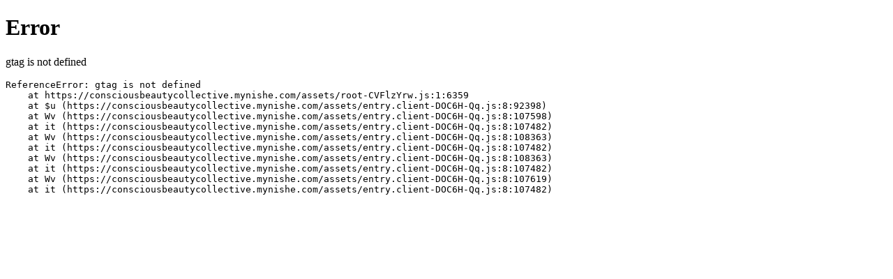

--- FILE ---
content_type: text/html
request_url: https://consciousbeautycollective.mynishe.com/m/651b547b939bf93e4168d0a3/p/651b548331d4d721ca3d7db2?Title=%243.35
body_size: 12158
content:
<!DOCTYPE html><html lang="en"><head><meta charSet="utf-8"/><meta name="viewport" content="width=device-width, initial-scale=1"/><link rel="preload" as="image" imageSrcSet="https://imagedelivery.net/6XRybDBkApSEGr_l0oRq7A/01HAQANV3V5AX11Q44F79R8CB2/w=160,h=32,fit=contain 1x, https://imagedelivery.net/6XRybDBkApSEGr_l0oRq7A/01HAQANV3V5AX11Q44F79R8CB2/w=320,h=64,fit=contain 2x"/><link rel="preload" as="image" imageSrcSet="https://imagedelivery.net/6XRybDBkApSEGr_l0oRq7A/01HBSD2NYD11HPHTKKYK5A2DQR/w=32,h=32,fit=cover 1x, https://imagedelivery.net/6XRybDBkApSEGr_l0oRq7A/01HBSD2NYD11HPHTKKYK5A2DQR/w=64,h=64,fit=cover 2x"/><link rel="preload" as="image" imageSrcSet="https://cdn.shopify.com/s/files/1/0044/6863/7769/products/isledenature_020LM2_edit2_256x256_crop_center.png?v=1623625566 1x, https://cdn.shopify.com/s/files/1/0044/6863/7769/products/isledenature_020LM2_edit2_512x512_crop_center.png?v=1623625566 2x"/><link rel="preload" as="image" imageSrcSet="https://cdn.shopify.com/s/files/1/0044/6863/7769/products/you_deserve_rounds_isledenature_2009_1_1_256x256_crop_center.jpg?v=1606700677 1x, https://cdn.shopify.com/s/files/1/0044/6863/7769/products/you_deserve_rounds_isledenature_2009_1_1_512x512_crop_center.jpg?v=1606700677 2x"/><link rel="preload" as="image" imageSrcSet="https://cdn.shopify.com/s/files/1/0044/6863/7769/products/IMG_1542_256x256_crop_center.jpg?v=1634239902 1x, https://cdn.shopify.com/s/files/1/0044/6863/7769/products/IMG_1542_512x512_crop_center.jpg?v=1634239902 2x"/><link rel="preload" as="image" imageSrcSet="https://cdn.shopify.com/s/files/1/0044/6863/7769/products/ShipTection-MainLogo_256x256_crop_center.png?v=1657247359 1x, https://cdn.shopify.com/s/files/1/0044/6863/7769/products/ShipTection-MainLogo_512x512_crop_center.png?v=1657247359 2x"/><link rel="preload" as="image" imageSrcSet="https://cdn.shopify.com/s/files/1/0044/6863/7769/products/ScreenShot2022-04-09at12.27.08PM_256x256_crop_center.png?v=1649808685 1x, https://cdn.shopify.com/s/files/1/0044/6863/7769/products/ScreenShot2022-04-09at12.27.08PM_512x512_crop_center.png?v=1649808685 2x"/><script src="https://www.googletagmanager.com/gtag/js?id=G-08R41N8QVN" async=""></script><link rel="icon" href="/nishe.ico"/><meta property="og:site_name" content="Conscious Beauty Collective"/><meta property="og:type" content="website"/><link rel="canonical" href="https://consciousbeautycollective.mynishe.com/m/651b547b939bf93e4168d0a3/p/651b548331d4d721ca3d7db2"/><title>ShipTection Shipping Protection – Isle de Nature – Conscious Beauty Collective</title><meta property="og:title" content="ShipTection Shipping Protection"/><meta name="description" content="Protect your shipment that are lost, broken, or stolen. ShipTection Shipping Insurance"/><meta property="og:image" content="https://cdn.shopify.com/s/files/1/0044/6863/7769/products/ShipTection-MainLogo_1600x900.png?v=1657247359"/><link rel="modulepreload" href="/assets/entry.client-DOC6H-Qq.js"/><link rel="modulepreload" href="/assets/chunk-EPOLDU6W-BDuP2F6U.js"/><link rel="modulepreload" href="/assets/index-JQyTQ98z.js"/><link rel="modulepreload" href="/assets/root-CVFlzYrw.js"/><link rel="modulepreload" href="/assets/useRender-FP3m7dIY.js"/><link rel="modulepreload" href="/assets/InlineLink-D9Lo_fnS.js"/><link rel="modulepreload" href="/assets/route-K5pV-_Qz.js"/><link rel="modulepreload" href="/assets/Image-D77EXG_o.js"/><link rel="modulepreload" href="/assets/AccessibleIcon-C4s9DKdk.js"/><link rel="modulepreload" href="/assets/SearchIcon-DLCJqmSy.js"/><link rel="modulepreload" href="/assets/IconButton-BvKUJzTt.js"/><link rel="modulepreload" href="/assets/styles-Btufb70w.js"/><link rel="modulepreload" href="/assets/route-BsY_i_Lp.js"/><link rel="modulepreload" href="/assets/route-B8QQiOnk.js"/><link rel="modulepreload" href="/assets/Carousel-CfS15JnU.js"/><link rel="modulepreload" href="/assets/MerchantLink-Ba3z47au.js"/><link rel="modulepreload" href="/assets/ProductCard-CHo75YW8.js"/><link rel="modulepreload" href="/assets/SpinnerIcon-CpLKie9m.js"/><link rel="modulepreload" href="/assets/tiny-invariant-CopsF_GD.js"/><link rel="modulepreload" href="/assets/floating-ui.utils.dom-CDSsxOl6.js"/><link rel="modulepreload" href="/assets/Button-Dpt9Q5H9.js"/><link rel="modulepreload" href="/assets/Meta-Brdbl3zT.js"/><link rel="modulepreload" href="/assets/ChevronRightIcon-B0SGeSZe.js"/><link rel="modulepreload" href="/assets/PriceRange-Cc8_ugsG.js"/><link rel="modulepreload" href="/assets/money-ukhF_KQW.js"/><link rel="modulepreload" href="/assets/StoreProfile-B9np4Uv3.js"/><link rel="stylesheet" href="/assets/root-BRIwmW4r.css"/><script>function gtag() { dataLayer.push(arguments); } window.dataLayer ??= [];</script></head><body><div class="fixed inset-x-0 top-0 z-10 pointer-events-none overflow-clip data-idle:invisible bg-current/10 text-blue-500 h-0.5" data-idle=""><div class="size-full origin-left animate-pulse bg-current motion-safe:animate-progress"></div></div><div class="isolate flex min-h-svh flex-col"><div class="relative grow"><div class="mx-auto w-full px-(--container-padding-inline) max-w-(--breakpoint-xl)"></div><div class="sticky top-0 z-10 border-b border-neutral-300/50 bg-white"><div class="mx-auto w-full px-(--container-padding-inline) max-w-(--breakpoint-xl)"><div class="flex h-12 items-center gap-2 sm:h-16"><div class="grow"><a class="underline underline-offset-2 transition-colors decoration-transparent hover:decoration-current" href="/" data-discover="true"><img alt="Conscious Beauty Collective" srcSet="https://imagedelivery.net/6XRybDBkApSEGr_l0oRq7A/01HAQANV3V5AX11Q44F79R8CB2/w=160,h=32,fit=contain 1x, https://imagedelivery.net/6XRybDBkApSEGr_l0oRq7A/01HAQANV3V5AX11Q44F79R8CB2/w=320,h=64,fit=contain 2x" src="https://imagedelivery.net/6XRybDBkApSEGr_l0oRq7A/01HAQANV3V5AX11Q44F79R8CB2/w=160,h=32,fit=contain" class="block h-6 max-w-40 sm:h-8"/></a></div><div class="flex"><a class="rounded-full size-11 bg-transparent text-primary-800 enabled:hover:bg-current/5 inline-flex shrink-0 items-center justify-center gap-2 text-center align-top font-button font-semibold select-none" aria-label="Search" href="/search" data-discover="true"><svg role="img" viewBox="0 0 24 24" width="24" height="24" fill="currentColor" aria-hidden="true"><path fill-rule="evenodd" clip-rule="evenodd" d="M10.875 3.75a7.125 7.125 0 1 0 0 14.25 7.125 7.125 0 0 0 0-14.25ZM2.25 10.875a8.625 8.625 0 1 1 15.231 5.546l4.05 4.049a.75.75 0 1 1-1.061 1.06l-4.05-4.049a8.625 8.625 0 0 1-14.17-6.606Z"></path></svg></a><a class="relative rounded-full size-11 bg-transparent text-primary-800 enabled:hover:bg-current/5 inline-flex shrink-0 items-center justify-center gap-2 text-center align-top font-button font-semibold select-none" aria-label="Cart, 0 items" href="/carts" data-discover="true"><svg role="img" viewBox="0 0 24 24" width="24" height="24" fill="currentColor" aria-hidden="true"><path fill-rule="evenodd" clip-rule="evenodd" d="M4.47 1.47A.75.75 0 0 1 5 1.25h10a.75.75 0 0 1 .53.22l3 3c.141.14.22.331.22.53v12A2.75 2.75 0 0 1 16 19.75H4A2.75 2.75 0 0 1 1.25 17V5a.75.75 0 0 1 .22-.53l3-3Zm.84 1.28L2.75 5.31V17A1.25 1.25 0 0 0 4 18.25h12A1.25 1.25 0 0 0 17.25 17V5.31l-2.56-2.56H5.31Z"></path><path fill-rule="evenodd" clip-rule="evenodd" d="M1.25 5A.75.75 0 0 1 2 4.25h16a.75.75 0 0 1 0 1.5H2A.75.75 0 0 1 1.25 5ZM7 8.25a.75.75 0 0 1 .75.75 2.25 2.25 0 0 0 4.5 0 .75.75 0 0 1 1.5 0 3.75 3.75 0 0 1-7.5 0A.75.75 0 0 1 7 8.25ZM22 10.25a.75.75 0 0 1 .75.75v7A5.75 5.75 0 0 1 17 23.75h-7a.75.75 0 0 1 0-1.5h7A4.25 4.25 0 0 0 21.25 18v-7a.75.75 0 0 1 .75-.75Z"></path></svg></a></div></div></div></div><div class="isolate [--fixed-top:--spacing(12)] sm:[--fixed-top:--spacing(16)]"><script type="application/ld+json">{"@context":"https://schema.org","@type":"Product","description":"Protect your shipment that are lost, broken, or stolen. ShipTection Shipping Insurance","image":["https://cdn.shopify.com/s/files/1/0044/6863/7769/products/ShipTection-MainLogo_1600x900.png?v=1657247359","https://cdn.shopify.com/s/files/1/0044/6863/7769/products/ShipTection-MainLogo_1200x900.png?v=1657247359","https://cdn.shopify.com/s/files/1/0044/6863/7769/products/ShipTection-MainLogo_1200x1200.png?v=1657247359"],"name":"ShipTection Shipping Protection","offers":[{"@type":"AggregateOffer","highPrice":"140.38","lowPrice":"0.98","priceCurrency":"USD","offeredBy":{"@type":"Organization","name":"Isle de Nature","url":"https://consciousbeautycollective.mynishe.com/m/651b547b939bf93e4168d0a3"}}],"url":"https://consciousbeautycollective.mynishe.com/m/651b547b939bf93e4168d0a3/p/651b548331d4d721ca3d7db2"}</script><div class="bg-white"><div class="relative mx-auto flex w-full max-w-(--breakpoint-xl) gap-4 gap-x-16 p-4 max-lg:flex-col max-lg:items-center sm:gap-8 sm:p-8 lg:items-start"><div data-slot="media" class="max-w-160 lg:sticky lg:top-[calc(--spacing(8)+var(--fixed-top,0px))] lg:basis-160"><div role="region" aria-roledescription="carousel container" class="flex flex-col gap-4"><div role="region" aria-roledescription="carousel" aria-label="Images" tabindex="0" class=""><div class="flex snap-center items-center"><img alt="" loading="lazy" width="640" height="640" sizes="min(100lvw, 640px)" srcSet="https://cdn.shopify.com/s/files/1/0044/6863/7769/products/ShipTection-MainLogo_320x320.png?v=1657247359 320w, https://cdn.shopify.com/s/files/1/0044/6863/7769/products/ShipTection-MainLogo_400x400.png?v=1657247359 400w, https://cdn.shopify.com/s/files/1/0044/6863/7769/products/ShipTection-MainLogo_480x480.png?v=1657247359 480w, https://cdn.shopify.com/s/files/1/0044/6863/7769/products/ShipTection-MainLogo_640x640.png?v=1657247359 640w, https://cdn.shopify.com/s/files/1/0044/6863/7769/products/ShipTection-MainLogo_800x800.png?v=1657247359 800w, https://cdn.shopify.com/s/files/1/0044/6863/7769/products/ShipTection-MainLogo_960x960.png?v=1657247359 960w, https://cdn.shopify.com/s/files/1/0044/6863/7769/products/ShipTection-MainLogo_1280x1280.png?v=1657247359 1280w" src="https://cdn.shopify.com/s/files/1/0044/6863/7769/products/ShipTection-MainLogo_320x320.png?v=1657247359" class="h-auto max-w-full object-contain"/></div></div></div></div><div class="flex max-w-lg flex-col gap-6 pb-4 lg:basis-lg"><a class="group inline-block" href="/m/651b547b939bf93e4168d0a3" data-discover="true"><div class="flex items-center gap-2"><img alt="" srcSet="https://imagedelivery.net/6XRybDBkApSEGr_l0oRq7A/01HBSD2NYD11HPHTKKYK5A2DQR/w=32,h=32,fit=cover 1x, https://imagedelivery.net/6XRybDBkApSEGr_l0oRq7A/01HBSD2NYD11HPHTKKYK5A2DQR/w=64,h=64,fit=cover 2x" src="https://imagedelivery.net/6XRybDBkApSEGr_l0oRq7A/01HBSD2NYD11HPHTKKYK5A2DQR/w=32,h=32,fit=cover" class="size-8 shrink-0 rounded-sm bg-neutral-100 object-cover"/><div><h2 class="truncate font-title text-base group-hover:underline">Isle de Nature</h2><div class="truncate text-xs/4">Free shipping in the US</div></div></div></a><div class="flex flex-col gap-2"><h1 class="font-display text-2xl font-bold text-pretty">ShipTection Shipping Protection</h1><div class="flex items-center"><div class="grow"><span class="text-lg font-bold">$0.98</span> </div></div></div><div class="flex flex-col gap-4"><div class="flex flex-col gap-2"><div class="flex items-center"><div class="grow text-base font-semibold">Title<!-- -->: <!-- -->$0.98</div></div><div class="flex flex-wrap"><a class="group relative overflow-hidden text-sm/6 inset-ring-2 -outline-offset-4 focus-visible:outline-4 flex justify-center text-left min-w-11 border-2 border-transparent p-1 text-current/60 inset-ring-neutral-200 rounded-lg bg-white/50 bg-clip-padding data-selected:bg-white data-selected:text-current data-selected:inset-ring-neutral-700 active:inset-ring-neutral-500 hover:inset-ring-neutral-300" data-selected="" href="/m/651b547b939bf93e4168d0a3/p/651b548331d4d721ca3d7db2?v=39638967844937" data-discover="true"><div class="flex items-center gap-2 px-2 py-1">$0.98</div></a><a class="group relative overflow-hidden text-sm/6 inset-ring-2 -outline-offset-4 focus-visible:outline-4 flex justify-center text-left min-w-11 border-2 border-transparent p-1 text-current/60 inset-ring-neutral-200 rounded-lg bg-white/50 bg-clip-padding data-selected:bg-white data-selected:text-current data-selected:inset-ring-neutral-700 active:inset-ring-neutral-500 hover:inset-ring-neutral-300" href="/m/651b547b939bf93e4168d0a3/p/651b548331d4d721ca3d7db2?v=39638967877705" data-discover="true"><div class="flex items-center gap-2 px-2 py-1">$1.15</div></a><a class="group relative overflow-hidden text-sm/6 inset-ring-2 -outline-offset-4 focus-visible:outline-4 flex justify-center text-left min-w-11 border-2 border-transparent p-1 text-current/60 inset-ring-neutral-200 rounded-lg bg-white/50 bg-clip-padding data-selected:bg-white data-selected:text-current data-selected:inset-ring-neutral-700 active:inset-ring-neutral-500 hover:inset-ring-neutral-300" href="/m/651b547b939bf93e4168d0a3/p/651b548331d4d721ca3d7db2?v=39638967910473" data-discover="true"><div class="flex items-center gap-2 px-2 py-1">$1.35</div></a><a class="group relative overflow-hidden text-sm/6 inset-ring-2 -outline-offset-4 focus-visible:outline-4 flex justify-center text-left min-w-11 border-2 border-transparent p-1 text-current/60 inset-ring-neutral-200 rounded-lg bg-white/50 bg-clip-padding data-selected:bg-white data-selected:text-current data-selected:inset-ring-neutral-700 active:inset-ring-neutral-500 hover:inset-ring-neutral-300" href="/m/651b547b939bf93e4168d0a3/p/651b548331d4d721ca3d7db2?v=39638967943241" data-discover="true"><div class="flex items-center gap-2 px-2 py-1">$1.55</div></a><a class="group relative overflow-hidden text-sm/6 inset-ring-2 -outline-offset-4 focus-visible:outline-4 flex justify-center text-left min-w-11 border-2 border-transparent p-1 text-current/60 inset-ring-neutral-200 rounded-lg bg-white/50 bg-clip-padding data-selected:bg-white data-selected:text-current data-selected:inset-ring-neutral-700 active:inset-ring-neutral-500 hover:inset-ring-neutral-300" href="/m/651b547b939bf93e4168d0a3/p/651b548331d4d721ca3d7db2?v=39638967976009" data-discover="true"><div class="flex items-center gap-2 px-2 py-1">$1.75</div></a><a class="group relative overflow-hidden text-sm/6 inset-ring-2 -outline-offset-4 focus-visible:outline-4 flex justify-center text-left min-w-11 border-2 border-transparent p-1 text-current/60 inset-ring-neutral-200 rounded-lg bg-white/50 bg-clip-padding data-selected:bg-white data-selected:text-current data-selected:inset-ring-neutral-700 active:inset-ring-neutral-500 hover:inset-ring-neutral-300" href="/m/651b547b939bf93e4168d0a3/p/651b548331d4d721ca3d7db2?v=39638968008777" data-discover="true"><div class="flex items-center gap-2 px-2 py-1">$1.95</div></a><a class="group relative overflow-hidden text-sm/6 inset-ring-2 -outline-offset-4 focus-visible:outline-4 flex justify-center text-left min-w-11 border-2 border-transparent p-1 text-current/60 inset-ring-neutral-200 rounded-lg bg-white/50 bg-clip-padding data-selected:bg-white data-selected:text-current data-selected:inset-ring-neutral-700 active:inset-ring-neutral-500 hover:inset-ring-neutral-300" href="/m/651b547b939bf93e4168d0a3/p/651b548331d4d721ca3d7db2?v=39638968041545" data-discover="true"><div class="flex items-center gap-2 px-2 py-1">$2.15</div></a><a class="group relative overflow-hidden text-sm/6 inset-ring-2 -outline-offset-4 focus-visible:outline-4 flex justify-center text-left min-w-11 border-2 border-transparent p-1 text-current/60 inset-ring-neutral-200 rounded-lg bg-white/50 bg-clip-padding data-selected:bg-white data-selected:text-current data-selected:inset-ring-neutral-700 active:inset-ring-neutral-500 hover:inset-ring-neutral-300" href="/m/651b547b939bf93e4168d0a3/p/651b548331d4d721ca3d7db2?v=39638968074313" data-discover="true"><div class="flex items-center gap-2 px-2 py-1">$2.35</div></a><a class="group relative overflow-hidden text-sm/6 inset-ring-2 -outline-offset-4 focus-visible:outline-4 flex justify-center text-left min-w-11 border-2 border-transparent p-1 text-current/60 inset-ring-neutral-200 rounded-lg bg-white/50 bg-clip-padding data-selected:bg-white data-selected:text-current data-selected:inset-ring-neutral-700 active:inset-ring-neutral-500 hover:inset-ring-neutral-300" href="/m/651b547b939bf93e4168d0a3/p/651b548331d4d721ca3d7db2?v=39638968107081" data-discover="true"><div class="flex items-center gap-2 px-2 py-1">$2.55</div></a><a class="group relative overflow-hidden text-sm/6 inset-ring-2 -outline-offset-4 focus-visible:outline-4 flex justify-center text-left min-w-11 border-2 border-transparent p-1 text-current/60 inset-ring-neutral-200 rounded-lg bg-white/50 bg-clip-padding data-selected:bg-white data-selected:text-current data-selected:inset-ring-neutral-700 active:inset-ring-neutral-500 hover:inset-ring-neutral-300" href="/m/651b547b939bf93e4168d0a3/p/651b548331d4d721ca3d7db2?v=39638968139849" data-discover="true"><div class="flex items-center gap-2 px-2 py-1">$2.75</div></a><a class="group relative overflow-hidden text-sm/6 inset-ring-2 -outline-offset-4 focus-visible:outline-4 flex justify-center text-left min-w-11 border-2 border-transparent p-1 text-current/60 inset-ring-neutral-200 rounded-lg bg-white/50 bg-clip-padding data-selected:bg-white data-selected:text-current data-selected:inset-ring-neutral-700 active:inset-ring-neutral-500 hover:inset-ring-neutral-300" href="/m/651b547b939bf93e4168d0a3/p/651b548331d4d721ca3d7db2?v=39638968172617" data-discover="true"><div class="flex items-center gap-2 px-2 py-1">$2.95</div></a><a class="group relative overflow-hidden text-sm/6 inset-ring-2 -outline-offset-4 focus-visible:outline-4 flex justify-center text-left min-w-11 border-2 border-transparent p-1 text-current/60 inset-ring-neutral-200 rounded-lg bg-white/50 bg-clip-padding data-selected:bg-white data-selected:text-current data-selected:inset-ring-neutral-700 active:inset-ring-neutral-500 hover:inset-ring-neutral-300" href="/m/651b547b939bf93e4168d0a3/p/651b548331d4d721ca3d7db2?v=39638968205385" data-discover="true"><div class="flex items-center gap-2 px-2 py-1">$3.15</div></a><a class="group relative overflow-hidden text-sm/6 inset-ring-2 -outline-offset-4 focus-visible:outline-4 flex justify-center text-left min-w-11 border-2 border-transparent p-1 text-current/60 inset-ring-neutral-200 rounded-lg bg-white/50 bg-clip-padding data-selected:bg-white data-selected:text-current data-selected:inset-ring-neutral-700 active:inset-ring-neutral-500 hover:inset-ring-neutral-300" href="/m/651b547b939bf93e4168d0a3/p/651b548331d4d721ca3d7db2?v=39638968238153" data-discover="true"><div class="flex items-center gap-2 px-2 py-1">$3.35</div></a><a class="group relative overflow-hidden text-sm/6 inset-ring-2 -outline-offset-4 focus-visible:outline-4 flex justify-center text-left min-w-11 border-2 border-transparent p-1 text-current/60 inset-ring-neutral-200 rounded-lg bg-white/50 bg-clip-padding data-selected:bg-white data-selected:text-current data-selected:inset-ring-neutral-700 active:inset-ring-neutral-500 hover:inset-ring-neutral-300" href="/m/651b547b939bf93e4168d0a3/p/651b548331d4d721ca3d7db2?v=39638968270921" data-discover="true"><div class="flex items-center gap-2 px-2 py-1">$3.55</div></a><a class="group relative overflow-hidden text-sm/6 inset-ring-2 -outline-offset-4 focus-visible:outline-4 flex justify-center text-left min-w-11 border-2 border-transparent p-1 text-current/60 inset-ring-neutral-200 rounded-lg bg-white/50 bg-clip-padding data-selected:bg-white data-selected:text-current data-selected:inset-ring-neutral-700 active:inset-ring-neutral-500 hover:inset-ring-neutral-300" href="/m/651b547b939bf93e4168d0a3/p/651b548331d4d721ca3d7db2?v=39638968303689" data-discover="true"><div class="flex items-center gap-2 px-2 py-1">$3.75</div></a><a class="group relative overflow-hidden text-sm/6 inset-ring-2 -outline-offset-4 focus-visible:outline-4 flex justify-center text-left min-w-11 border-2 border-transparent p-1 text-current/60 inset-ring-neutral-200 rounded-lg bg-white/50 bg-clip-padding data-selected:bg-white data-selected:text-current data-selected:inset-ring-neutral-700 active:inset-ring-neutral-500 hover:inset-ring-neutral-300" href="/m/651b547b939bf93e4168d0a3/p/651b548331d4d721ca3d7db2?v=39638968336457" data-discover="true"><div class="flex items-center gap-2 px-2 py-1">$3.95</div></a><a class="group relative overflow-hidden text-sm/6 inset-ring-2 -outline-offset-4 focus-visible:outline-4 flex justify-center text-left min-w-11 border-2 border-transparent p-1 text-current/60 inset-ring-neutral-200 rounded-lg bg-white/50 bg-clip-padding data-selected:bg-white data-selected:text-current data-selected:inset-ring-neutral-700 active:inset-ring-neutral-500 hover:inset-ring-neutral-300" href="/m/651b547b939bf93e4168d0a3/p/651b548331d4d721ca3d7db2?v=39638968369225" data-discover="true"><div class="flex items-center gap-2 px-2 py-1">$4.15</div></a><a class="group relative overflow-hidden text-sm/6 inset-ring-2 -outline-offset-4 focus-visible:outline-4 flex justify-center text-left min-w-11 border-2 border-transparent p-1 text-current/60 inset-ring-neutral-200 rounded-lg bg-white/50 bg-clip-padding data-selected:bg-white data-selected:text-current data-selected:inset-ring-neutral-700 active:inset-ring-neutral-500 hover:inset-ring-neutral-300" href="/m/651b547b939bf93e4168d0a3/p/651b548331d4d721ca3d7db2?v=39638968401993" data-discover="true"><div class="flex items-center gap-2 px-2 py-1">$4.35</div></a><a class="group relative overflow-hidden text-sm/6 inset-ring-2 -outline-offset-4 focus-visible:outline-4 flex justify-center text-left min-w-11 border-2 border-transparent p-1 text-current/60 inset-ring-neutral-200 rounded-lg bg-white/50 bg-clip-padding data-selected:bg-white data-selected:text-current data-selected:inset-ring-neutral-700 active:inset-ring-neutral-500 hover:inset-ring-neutral-300" href="/m/651b547b939bf93e4168d0a3/p/651b548331d4d721ca3d7db2?v=39638968434761" data-discover="true"><div class="flex items-center gap-2 px-2 py-1">$4.55</div></a><a class="group relative overflow-hidden text-sm/6 inset-ring-2 -outline-offset-4 focus-visible:outline-4 flex justify-center text-left min-w-11 border-2 border-transparent p-1 text-current/60 inset-ring-neutral-200 rounded-lg bg-white/50 bg-clip-padding data-selected:bg-white data-selected:text-current data-selected:inset-ring-neutral-700 active:inset-ring-neutral-500 hover:inset-ring-neutral-300" href="/m/651b547b939bf93e4168d0a3/p/651b548331d4d721ca3d7db2?v=39638968467529" data-discover="true"><div class="flex items-center gap-2 px-2 py-1">$4.75</div></a><a class="group relative overflow-hidden text-sm/6 inset-ring-2 -outline-offset-4 focus-visible:outline-4 flex justify-center text-left min-w-11 border-2 border-transparent p-1 text-current/60 inset-ring-neutral-200 rounded-lg bg-white/50 bg-clip-padding data-selected:bg-white data-selected:text-current data-selected:inset-ring-neutral-700 active:inset-ring-neutral-500 hover:inset-ring-neutral-300" href="/m/651b547b939bf93e4168d0a3/p/651b548331d4d721ca3d7db2?v=39638968500297" data-discover="true"><div class="flex items-center gap-2 px-2 py-1">$4.95</div></a><a class="group relative overflow-hidden text-sm/6 inset-ring-2 -outline-offset-4 focus-visible:outline-4 flex justify-center text-left min-w-11 border-2 border-transparent p-1 text-current/60 inset-ring-neutral-200 rounded-lg bg-white/50 bg-clip-padding data-selected:bg-white data-selected:text-current data-selected:inset-ring-neutral-700 active:inset-ring-neutral-500 hover:inset-ring-neutral-300" href="/m/651b547b939bf93e4168d0a3/p/651b548331d4d721ca3d7db2?v=39638968533065" data-discover="true"><div class="flex items-center gap-2 px-2 py-1">$5.15</div></a><a class="group relative overflow-hidden text-sm/6 inset-ring-2 -outline-offset-4 focus-visible:outline-4 flex justify-center text-left min-w-11 border-2 border-transparent p-1 text-current/60 inset-ring-neutral-200 rounded-lg bg-white/50 bg-clip-padding data-selected:bg-white data-selected:text-current data-selected:inset-ring-neutral-700 active:inset-ring-neutral-500 hover:inset-ring-neutral-300" href="/m/651b547b939bf93e4168d0a3/p/651b548331d4d721ca3d7db2?v=39638968565833" data-discover="true"><div class="flex items-center gap-2 px-2 py-1">$5.35</div></a><a class="group relative overflow-hidden text-sm/6 inset-ring-2 -outline-offset-4 focus-visible:outline-4 flex justify-center text-left min-w-11 border-2 border-transparent p-1 text-current/60 inset-ring-neutral-200 rounded-lg bg-white/50 bg-clip-padding data-selected:bg-white data-selected:text-current data-selected:inset-ring-neutral-700 active:inset-ring-neutral-500 hover:inset-ring-neutral-300" href="/m/651b547b939bf93e4168d0a3/p/651b548331d4d721ca3d7db2?v=39638968598601" data-discover="true"><div class="flex items-center gap-2 px-2 py-1">$5.55</div></a><a class="group relative overflow-hidden text-sm/6 inset-ring-2 -outline-offset-4 focus-visible:outline-4 flex justify-center text-left min-w-11 border-2 border-transparent p-1 text-current/60 inset-ring-neutral-200 rounded-lg bg-white/50 bg-clip-padding data-selected:bg-white data-selected:text-current data-selected:inset-ring-neutral-700 active:inset-ring-neutral-500 hover:inset-ring-neutral-300" href="/m/651b547b939bf93e4168d0a3/p/651b548331d4d721ca3d7db2?v=39638968631369" data-discover="true"><div class="flex items-center gap-2 px-2 py-1">$5.75</div></a><a class="group relative overflow-hidden text-sm/6 inset-ring-2 -outline-offset-4 focus-visible:outline-4 flex justify-center text-left min-w-11 border-2 border-transparent p-1 text-current/60 inset-ring-neutral-200 rounded-lg bg-white/50 bg-clip-padding data-selected:bg-white data-selected:text-current data-selected:inset-ring-neutral-700 active:inset-ring-neutral-500 hover:inset-ring-neutral-300" href="/m/651b547b939bf93e4168d0a3/p/651b548331d4d721ca3d7db2?v=39638968664137" data-discover="true"><div class="flex items-center gap-2 px-2 py-1">$5.95</div></a><a class="group relative overflow-hidden text-sm/6 inset-ring-2 -outline-offset-4 focus-visible:outline-4 flex justify-center text-left min-w-11 border-2 border-transparent p-1 text-current/60 inset-ring-neutral-200 rounded-lg bg-white/50 bg-clip-padding data-selected:bg-white data-selected:text-current data-selected:inset-ring-neutral-700 active:inset-ring-neutral-500 hover:inset-ring-neutral-300" href="/m/651b547b939bf93e4168d0a3/p/651b548331d4d721ca3d7db2?v=39638968696905" data-discover="true"><div class="flex items-center gap-2 px-2 py-1">$6.15</div></a><a class="group relative overflow-hidden text-sm/6 inset-ring-2 -outline-offset-4 focus-visible:outline-4 flex justify-center text-left min-w-11 border-2 border-transparent p-1 text-current/60 inset-ring-neutral-200 rounded-lg bg-white/50 bg-clip-padding data-selected:bg-white data-selected:text-current data-selected:inset-ring-neutral-700 active:inset-ring-neutral-500 hover:inset-ring-neutral-300" href="/m/651b547b939bf93e4168d0a3/p/651b548331d4d721ca3d7db2?v=39638968729673" data-discover="true"><div class="flex items-center gap-2 px-2 py-1">$6.35</div></a><a class="group relative overflow-hidden text-sm/6 inset-ring-2 -outline-offset-4 focus-visible:outline-4 flex justify-center text-left min-w-11 border-2 border-transparent p-1 text-current/60 inset-ring-neutral-200 rounded-lg bg-white/50 bg-clip-padding data-selected:bg-white data-selected:text-current data-selected:inset-ring-neutral-700 active:inset-ring-neutral-500 hover:inset-ring-neutral-300" href="/m/651b547b939bf93e4168d0a3/p/651b548331d4d721ca3d7db2?v=39638968762441" data-discover="true"><div class="flex items-center gap-2 px-2 py-1">$6.55</div></a><a class="group relative overflow-hidden text-sm/6 inset-ring-2 -outline-offset-4 focus-visible:outline-4 flex justify-center text-left min-w-11 border-2 border-transparent p-1 text-current/60 inset-ring-neutral-200 rounded-lg bg-white/50 bg-clip-padding data-selected:bg-white data-selected:text-current data-selected:inset-ring-neutral-700 active:inset-ring-neutral-500 hover:inset-ring-neutral-300" href="/m/651b547b939bf93e4168d0a3/p/651b548331d4d721ca3d7db2?v=39638968795209" data-discover="true"><div class="flex items-center gap-2 px-2 py-1">$6.75</div></a><a class="group relative overflow-hidden text-sm/6 inset-ring-2 -outline-offset-4 focus-visible:outline-4 flex justify-center text-left min-w-11 border-2 border-transparent p-1 text-current/60 inset-ring-neutral-200 rounded-lg bg-white/50 bg-clip-padding data-selected:bg-white data-selected:text-current data-selected:inset-ring-neutral-700 active:inset-ring-neutral-500 hover:inset-ring-neutral-300" href="/m/651b547b939bf93e4168d0a3/p/651b548331d4d721ca3d7db2?v=39638968827977" data-discover="true"><div class="flex items-center gap-2 px-2 py-1">$6.95</div></a><a class="group relative overflow-hidden text-sm/6 inset-ring-2 -outline-offset-4 focus-visible:outline-4 flex justify-center text-left min-w-11 border-2 border-transparent p-1 text-current/60 inset-ring-neutral-200 rounded-lg bg-white/50 bg-clip-padding data-selected:bg-white data-selected:text-current data-selected:inset-ring-neutral-700 active:inset-ring-neutral-500 hover:inset-ring-neutral-300" href="/m/651b547b939bf93e4168d0a3/p/651b548331d4d721ca3d7db2?v=39638968860745" data-discover="true"><div class="flex items-center gap-2 px-2 py-1">$7.15</div></a><a class="group relative overflow-hidden text-sm/6 inset-ring-2 -outline-offset-4 focus-visible:outline-4 flex justify-center text-left min-w-11 border-2 border-transparent p-1 text-current/60 inset-ring-neutral-200 rounded-lg bg-white/50 bg-clip-padding data-selected:bg-white data-selected:text-current data-selected:inset-ring-neutral-700 active:inset-ring-neutral-500 hover:inset-ring-neutral-300" href="/m/651b547b939bf93e4168d0a3/p/651b548331d4d721ca3d7db2?v=39638968893513" data-discover="true"><div class="flex items-center gap-2 px-2 py-1">$7.35</div></a><a class="group relative overflow-hidden text-sm/6 inset-ring-2 -outline-offset-4 focus-visible:outline-4 flex justify-center text-left min-w-11 border-2 border-transparent p-1 text-current/60 inset-ring-neutral-200 rounded-lg bg-white/50 bg-clip-padding data-selected:bg-white data-selected:text-current data-selected:inset-ring-neutral-700 active:inset-ring-neutral-500 hover:inset-ring-neutral-300" href="/m/651b547b939bf93e4168d0a3/p/651b548331d4d721ca3d7db2?v=39638968926281" data-discover="true"><div class="flex items-center gap-2 px-2 py-1">$7.55</div></a><a class="group relative overflow-hidden text-sm/6 inset-ring-2 -outline-offset-4 focus-visible:outline-4 flex justify-center text-left min-w-11 border-2 border-transparent p-1 text-current/60 inset-ring-neutral-200 rounded-lg bg-white/50 bg-clip-padding data-selected:bg-white data-selected:text-current data-selected:inset-ring-neutral-700 active:inset-ring-neutral-500 hover:inset-ring-neutral-300" href="/m/651b547b939bf93e4168d0a3/p/651b548331d4d721ca3d7db2?v=39638968959049" data-discover="true"><div class="flex items-center gap-2 px-2 py-1">$7.75</div></a><a class="group relative overflow-hidden text-sm/6 inset-ring-2 -outline-offset-4 focus-visible:outline-4 flex justify-center text-left min-w-11 border-2 border-transparent p-1 text-current/60 inset-ring-neutral-200 rounded-lg bg-white/50 bg-clip-padding data-selected:bg-white data-selected:text-current data-selected:inset-ring-neutral-700 active:inset-ring-neutral-500 hover:inset-ring-neutral-300" href="/m/651b547b939bf93e4168d0a3/p/651b548331d4d721ca3d7db2?v=39638968991817" data-discover="true"><div class="flex items-center gap-2 px-2 py-1">$7.95</div></a><a class="group relative overflow-hidden text-sm/6 inset-ring-2 -outline-offset-4 focus-visible:outline-4 flex justify-center text-left min-w-11 border-2 border-transparent p-1 text-current/60 inset-ring-neutral-200 rounded-lg bg-white/50 bg-clip-padding data-selected:bg-white data-selected:text-current data-selected:inset-ring-neutral-700 active:inset-ring-neutral-500 hover:inset-ring-neutral-300" href="/m/651b547b939bf93e4168d0a3/p/651b548331d4d721ca3d7db2?v=39638969024585" data-discover="true"><div class="flex items-center gap-2 px-2 py-1">$8.15</div></a><a class="group relative overflow-hidden text-sm/6 inset-ring-2 -outline-offset-4 focus-visible:outline-4 flex justify-center text-left min-w-11 border-2 border-transparent p-1 text-current/60 inset-ring-neutral-200 rounded-lg bg-white/50 bg-clip-padding data-selected:bg-white data-selected:text-current data-selected:inset-ring-neutral-700 active:inset-ring-neutral-500 hover:inset-ring-neutral-300" href="/m/651b547b939bf93e4168d0a3/p/651b548331d4d721ca3d7db2?v=39638969057353" data-discover="true"><div class="flex items-center gap-2 px-2 py-1">$8.35</div></a><a class="group relative overflow-hidden text-sm/6 inset-ring-2 -outline-offset-4 focus-visible:outline-4 flex justify-center text-left min-w-11 border-2 border-transparent p-1 text-current/60 inset-ring-neutral-200 rounded-lg bg-white/50 bg-clip-padding data-selected:bg-white data-selected:text-current data-selected:inset-ring-neutral-700 active:inset-ring-neutral-500 hover:inset-ring-neutral-300" href="/m/651b547b939bf93e4168d0a3/p/651b548331d4d721ca3d7db2?v=39638969090121" data-discover="true"><div class="flex items-center gap-2 px-2 py-1">$8.55</div></a><a class="group relative overflow-hidden text-sm/6 inset-ring-2 -outline-offset-4 focus-visible:outline-4 flex justify-center text-left min-w-11 border-2 border-transparent p-1 text-current/60 inset-ring-neutral-200 rounded-lg bg-white/50 bg-clip-padding data-selected:bg-white data-selected:text-current data-selected:inset-ring-neutral-700 active:inset-ring-neutral-500 hover:inset-ring-neutral-300" href="/m/651b547b939bf93e4168d0a3/p/651b548331d4d721ca3d7db2?v=39638969122889" data-discover="true"><div class="flex items-center gap-2 px-2 py-1">$8.75</div></a><a class="group relative overflow-hidden text-sm/6 inset-ring-2 -outline-offset-4 focus-visible:outline-4 flex justify-center text-left min-w-11 border-2 border-transparent p-1 text-current/60 inset-ring-neutral-200 rounded-lg bg-white/50 bg-clip-padding data-selected:bg-white data-selected:text-current data-selected:inset-ring-neutral-700 active:inset-ring-neutral-500 hover:inset-ring-neutral-300" href="/m/651b547b939bf93e4168d0a3/p/651b548331d4d721ca3d7db2?v=39638969155657" data-discover="true"><div class="flex items-center gap-2 px-2 py-1">$8.95</div></a><a class="group relative overflow-hidden text-sm/6 inset-ring-2 -outline-offset-4 focus-visible:outline-4 flex justify-center text-left min-w-11 border-2 border-transparent p-1 text-current/60 inset-ring-neutral-200 rounded-lg bg-white/50 bg-clip-padding data-selected:bg-white data-selected:text-current data-selected:inset-ring-neutral-700 active:inset-ring-neutral-500 hover:inset-ring-neutral-300" href="/m/651b547b939bf93e4168d0a3/p/651b548331d4d721ca3d7db2?v=39638969188425" data-discover="true"><div class="flex items-center gap-2 px-2 py-1">$9.38</div></a><a class="group relative overflow-hidden text-sm/6 inset-ring-2 -outline-offset-4 focus-visible:outline-4 flex justify-center text-left min-w-11 border-2 border-transparent p-1 text-current/60 inset-ring-neutral-200 rounded-lg bg-white/50 bg-clip-padding data-selected:bg-white data-selected:text-current data-selected:inset-ring-neutral-700 active:inset-ring-neutral-500 hover:inset-ring-neutral-300" href="/m/651b547b939bf93e4168d0a3/p/651b548331d4d721ca3d7db2?v=39638969221193" data-discover="true"><div class="flex items-center gap-2 px-2 py-1">$10.03</div></a><a class="group relative overflow-hidden text-sm/6 inset-ring-2 -outline-offset-4 focus-visible:outline-4 flex justify-center text-left min-w-11 border-2 border-transparent p-1 text-current/60 inset-ring-neutral-200 rounded-lg bg-white/50 bg-clip-padding data-selected:bg-white data-selected:text-current data-selected:inset-ring-neutral-700 active:inset-ring-neutral-500 hover:inset-ring-neutral-300" href="/m/651b547b939bf93e4168d0a3/p/651b548331d4d721ca3d7db2?v=39638969253961" data-discover="true"><div class="flex items-center gap-2 px-2 py-1">$10.68</div></a><a class="group relative overflow-hidden text-sm/6 inset-ring-2 -outline-offset-4 focus-visible:outline-4 flex justify-center text-left min-w-11 border-2 border-transparent p-1 text-current/60 inset-ring-neutral-200 rounded-lg bg-white/50 bg-clip-padding data-selected:bg-white data-selected:text-current data-selected:inset-ring-neutral-700 active:inset-ring-neutral-500 hover:inset-ring-neutral-300" href="/m/651b547b939bf93e4168d0a3/p/651b548331d4d721ca3d7db2?v=39638969286729" data-discover="true"><div class="flex items-center gap-2 px-2 py-1">$11.33</div></a><a class="group relative overflow-hidden text-sm/6 inset-ring-2 -outline-offset-4 focus-visible:outline-4 flex justify-center text-left min-w-11 border-2 border-transparent p-1 text-current/60 inset-ring-neutral-200 rounded-lg bg-white/50 bg-clip-padding data-selected:bg-white data-selected:text-current data-selected:inset-ring-neutral-700 active:inset-ring-neutral-500 hover:inset-ring-neutral-300" href="/m/651b547b939bf93e4168d0a3/p/651b548331d4d721ca3d7db2?v=39638969319497" data-discover="true"><div class="flex items-center gap-2 px-2 py-1">$11.98</div></a><a class="group relative overflow-hidden text-sm/6 inset-ring-2 -outline-offset-4 focus-visible:outline-4 flex justify-center text-left min-w-11 border-2 border-transparent p-1 text-current/60 inset-ring-neutral-200 rounded-lg bg-white/50 bg-clip-padding data-selected:bg-white data-selected:text-current data-selected:inset-ring-neutral-700 active:inset-ring-neutral-500 hover:inset-ring-neutral-300" href="/m/651b547b939bf93e4168d0a3/p/651b548331d4d721ca3d7db2?v=39638969352265" data-discover="true"><div class="flex items-center gap-2 px-2 py-1">$12.63</div></a><a class="group relative overflow-hidden text-sm/6 inset-ring-2 -outline-offset-4 focus-visible:outline-4 flex justify-center text-left min-w-11 border-2 border-transparent p-1 text-current/60 inset-ring-neutral-200 rounded-lg bg-white/50 bg-clip-padding data-selected:bg-white data-selected:text-current data-selected:inset-ring-neutral-700 active:inset-ring-neutral-500 hover:inset-ring-neutral-300" href="/m/651b547b939bf93e4168d0a3/p/651b548331d4d721ca3d7db2?v=39638969385033" data-discover="true"><div class="flex items-center gap-2 px-2 py-1">$13.28</div></a><a class="group relative overflow-hidden text-sm/6 inset-ring-2 -outline-offset-4 focus-visible:outline-4 flex justify-center text-left min-w-11 border-2 border-transparent p-1 text-current/60 inset-ring-neutral-200 rounded-lg bg-white/50 bg-clip-padding data-selected:bg-white data-selected:text-current data-selected:inset-ring-neutral-700 active:inset-ring-neutral-500 hover:inset-ring-neutral-300" href="/m/651b547b939bf93e4168d0a3/p/651b548331d4d721ca3d7db2?v=39638969417801" data-discover="true"><div class="flex items-center gap-2 px-2 py-1">$13.93</div></a><a class="group relative overflow-hidden text-sm/6 inset-ring-2 -outline-offset-4 focus-visible:outline-4 flex justify-center text-left min-w-11 border-2 border-transparent p-1 text-current/60 inset-ring-neutral-200 rounded-lg bg-white/50 bg-clip-padding data-selected:bg-white data-selected:text-current data-selected:inset-ring-neutral-700 active:inset-ring-neutral-500 hover:inset-ring-neutral-300" href="/m/651b547b939bf93e4168d0a3/p/651b548331d4d721ca3d7db2?v=39638969450569" data-discover="true"><div class="flex items-center gap-2 px-2 py-1">$14.58</div></a><a class="group relative overflow-hidden text-sm/6 inset-ring-2 -outline-offset-4 focus-visible:outline-4 flex justify-center text-left min-w-11 border-2 border-transparent p-1 text-current/60 inset-ring-neutral-200 rounded-lg bg-white/50 bg-clip-padding data-selected:bg-white data-selected:text-current data-selected:inset-ring-neutral-700 active:inset-ring-neutral-500 hover:inset-ring-neutral-300" href="/m/651b547b939bf93e4168d0a3/p/651b548331d4d721ca3d7db2?v=39638969483337" data-discover="true"><div class="flex items-center gap-2 px-2 py-1">$15.23</div></a><a class="group relative overflow-hidden text-sm/6 inset-ring-2 -outline-offset-4 focus-visible:outline-4 flex justify-center text-left min-w-11 border-2 border-transparent p-1 text-current/60 inset-ring-neutral-200 rounded-lg bg-white/50 bg-clip-padding data-selected:bg-white data-selected:text-current data-selected:inset-ring-neutral-700 active:inset-ring-neutral-500 hover:inset-ring-neutral-300" href="/m/651b547b939bf93e4168d0a3/p/651b548331d4d721ca3d7db2?v=39638969516105" data-discover="true"><div class="flex items-center gap-2 px-2 py-1">$15.88</div></a><a class="group relative overflow-hidden text-sm/6 inset-ring-2 -outline-offset-4 focus-visible:outline-4 flex justify-center text-left min-w-11 border-2 border-transparent p-1 text-current/60 inset-ring-neutral-200 rounded-lg bg-white/50 bg-clip-padding data-selected:bg-white data-selected:text-current data-selected:inset-ring-neutral-700 active:inset-ring-neutral-500 hover:inset-ring-neutral-300" href="/m/651b547b939bf93e4168d0a3/p/651b548331d4d721ca3d7db2?v=39638969548873" data-discover="true"><div class="flex items-center gap-2 px-2 py-1">$16.53</div></a><a class="group relative overflow-hidden text-sm/6 inset-ring-2 -outline-offset-4 focus-visible:outline-4 flex justify-center text-left min-w-11 border-2 border-transparent p-1 text-current/60 inset-ring-neutral-200 rounded-lg bg-white/50 bg-clip-padding data-selected:bg-white data-selected:text-current data-selected:inset-ring-neutral-700 active:inset-ring-neutral-500 hover:inset-ring-neutral-300" href="/m/651b547b939bf93e4168d0a3/p/651b548331d4d721ca3d7db2?v=39638969581641" data-discover="true"><div class="flex items-center gap-2 px-2 py-1">$17.18</div></a><a class="group relative overflow-hidden text-sm/6 inset-ring-2 -outline-offset-4 focus-visible:outline-4 flex justify-center text-left min-w-11 border-2 border-transparent p-1 text-current/60 inset-ring-neutral-200 rounded-lg bg-white/50 bg-clip-padding data-selected:bg-white data-selected:text-current data-selected:inset-ring-neutral-700 active:inset-ring-neutral-500 hover:inset-ring-neutral-300" href="/m/651b547b939bf93e4168d0a3/p/651b548331d4d721ca3d7db2?v=39638969614409" data-discover="true"><div class="flex items-center gap-2 px-2 py-1">$17.83</div></a><a class="group relative overflow-hidden text-sm/6 inset-ring-2 -outline-offset-4 focus-visible:outline-4 flex justify-center text-left min-w-11 border-2 border-transparent p-1 text-current/60 inset-ring-neutral-200 rounded-lg bg-white/50 bg-clip-padding data-selected:bg-white data-selected:text-current data-selected:inset-ring-neutral-700 active:inset-ring-neutral-500 hover:inset-ring-neutral-300" href="/m/651b547b939bf93e4168d0a3/p/651b548331d4d721ca3d7db2?v=39638969647177" data-discover="true"><div class="flex items-center gap-2 px-2 py-1">$18.48</div></a><a class="group relative overflow-hidden text-sm/6 inset-ring-2 -outline-offset-4 focus-visible:outline-4 flex justify-center text-left min-w-11 border-2 border-transparent p-1 text-current/60 inset-ring-neutral-200 rounded-lg bg-white/50 bg-clip-padding data-selected:bg-white data-selected:text-current data-selected:inset-ring-neutral-700 active:inset-ring-neutral-500 hover:inset-ring-neutral-300" href="/m/651b547b939bf93e4168d0a3/p/651b548331d4d721ca3d7db2?v=39638969679945" data-discover="true"><div class="flex items-center gap-2 px-2 py-1">$19.13</div></a><a class="group relative overflow-hidden text-sm/6 inset-ring-2 -outline-offset-4 focus-visible:outline-4 flex justify-center text-left min-w-11 border-2 border-transparent p-1 text-current/60 inset-ring-neutral-200 rounded-lg bg-white/50 bg-clip-padding data-selected:bg-white data-selected:text-current data-selected:inset-ring-neutral-700 active:inset-ring-neutral-500 hover:inset-ring-neutral-300" href="/m/651b547b939bf93e4168d0a3/p/651b548331d4d721ca3d7db2?v=39638969712713" data-discover="true"><div class="flex items-center gap-2 px-2 py-1">$19.78</div></a><a class="group relative overflow-hidden text-sm/6 inset-ring-2 -outline-offset-4 focus-visible:outline-4 flex justify-center text-left min-w-11 border-2 border-transparent p-1 text-current/60 inset-ring-neutral-200 rounded-lg bg-white/50 bg-clip-padding data-selected:bg-white data-selected:text-current data-selected:inset-ring-neutral-700 active:inset-ring-neutral-500 hover:inset-ring-neutral-300" href="/m/651b547b939bf93e4168d0a3/p/651b548331d4d721ca3d7db2?v=39638969745481" data-discover="true"><div class="flex items-center gap-2 px-2 py-1">$20.43</div></a><a class="group relative overflow-hidden text-sm/6 inset-ring-2 -outline-offset-4 focus-visible:outline-4 flex justify-center text-left min-w-11 border-2 border-transparent p-1 text-current/60 inset-ring-neutral-200 rounded-lg bg-white/50 bg-clip-padding data-selected:bg-white data-selected:text-current data-selected:inset-ring-neutral-700 active:inset-ring-neutral-500 hover:inset-ring-neutral-300" href="/m/651b547b939bf93e4168d0a3/p/651b548331d4d721ca3d7db2?v=39638969778249" data-discover="true"><div class="flex items-center gap-2 px-2 py-1">$24.38</div></a><a class="group relative overflow-hidden text-sm/6 inset-ring-2 -outline-offset-4 focus-visible:outline-4 flex justify-center text-left min-w-11 border-2 border-transparent p-1 text-current/60 inset-ring-neutral-200 rounded-lg bg-white/50 bg-clip-padding data-selected:bg-white data-selected:text-current data-selected:inset-ring-neutral-700 active:inset-ring-neutral-500 hover:inset-ring-neutral-300" href="/m/651b547b939bf93e4168d0a3/p/651b548331d4d721ca3d7db2?v=39638969811017" data-discover="true"><div class="flex items-center gap-2 px-2 py-1">$31.63</div></a><a class="group relative overflow-hidden text-sm/6 inset-ring-2 -outline-offset-4 focus-visible:outline-4 flex justify-center text-left min-w-11 border-2 border-transparent p-1 text-current/60 inset-ring-neutral-200 rounded-lg bg-white/50 bg-clip-padding data-selected:bg-white data-selected:text-current data-selected:inset-ring-neutral-700 active:inset-ring-neutral-500 hover:inset-ring-neutral-300" href="/m/651b547b939bf93e4168d0a3/p/651b548331d4d721ca3d7db2?v=39638969843785" data-discover="true"><div class="flex items-center gap-2 px-2 py-1">$38.88</div></a><a class="group relative overflow-hidden text-sm/6 inset-ring-2 -outline-offset-4 focus-visible:outline-4 flex justify-center text-left min-w-11 border-2 border-transparent p-1 text-current/60 inset-ring-neutral-200 rounded-lg bg-white/50 bg-clip-padding data-selected:bg-white data-selected:text-current data-selected:inset-ring-neutral-700 active:inset-ring-neutral-500 hover:inset-ring-neutral-300" href="/m/651b547b939bf93e4168d0a3/p/651b548331d4d721ca3d7db2?v=39638969876553" data-discover="true"><div class="flex items-center gap-2 px-2 py-1">$46.13</div></a><a class="group relative overflow-hidden text-sm/6 inset-ring-2 -outline-offset-4 focus-visible:outline-4 flex justify-center text-left min-w-11 border-2 border-transparent p-1 text-current/60 inset-ring-neutral-200 rounded-lg bg-white/50 bg-clip-padding data-selected:bg-white data-selected:text-current data-selected:inset-ring-neutral-700 active:inset-ring-neutral-500 hover:inset-ring-neutral-300" href="/m/651b547b939bf93e4168d0a3/p/651b548331d4d721ca3d7db2?v=39638969909321" data-discover="true"><div class="flex items-center gap-2 px-2 py-1">$53.38</div></a><a class="group relative overflow-hidden text-sm/6 inset-ring-2 -outline-offset-4 focus-visible:outline-4 flex justify-center text-left min-w-11 border-2 border-transparent p-1 text-current/60 inset-ring-neutral-200 rounded-lg bg-white/50 bg-clip-padding data-selected:bg-white data-selected:text-current data-selected:inset-ring-neutral-700 active:inset-ring-neutral-500 hover:inset-ring-neutral-300" href="/m/651b547b939bf93e4168d0a3/p/651b548331d4d721ca3d7db2?v=39638969942089" data-discover="true"><div class="flex items-center gap-2 px-2 py-1">$60.63</div></a><a class="group relative overflow-hidden text-sm/6 inset-ring-2 -outline-offset-4 focus-visible:outline-4 flex justify-center text-left min-w-11 border-2 border-transparent p-1 text-current/60 inset-ring-neutral-200 rounded-lg bg-white/50 bg-clip-padding data-selected:bg-white data-selected:text-current data-selected:inset-ring-neutral-700 active:inset-ring-neutral-500 hover:inset-ring-neutral-300" href="/m/651b547b939bf93e4168d0a3/p/651b548331d4d721ca3d7db2?v=39638969974857" data-discover="true"><div class="flex items-center gap-2 px-2 py-1">$67.88</div></a><a class="group relative overflow-hidden text-sm/6 inset-ring-2 -outline-offset-4 focus-visible:outline-4 flex justify-center text-left min-w-11 border-2 border-transparent p-1 text-current/60 inset-ring-neutral-200 rounded-lg bg-white/50 bg-clip-padding data-selected:bg-white data-selected:text-current data-selected:inset-ring-neutral-700 active:inset-ring-neutral-500 hover:inset-ring-neutral-300" href="/m/651b547b939bf93e4168d0a3/p/651b548331d4d721ca3d7db2?v=39638970007625" data-discover="true"><div class="flex items-center gap-2 px-2 py-1">$75.13</div></a><a class="group relative overflow-hidden text-sm/6 inset-ring-2 -outline-offset-4 focus-visible:outline-4 flex justify-center text-left min-w-11 border-2 border-transparent p-1 text-current/60 inset-ring-neutral-200 rounded-lg bg-white/50 bg-clip-padding data-selected:bg-white data-selected:text-current data-selected:inset-ring-neutral-700 active:inset-ring-neutral-500 hover:inset-ring-neutral-300" href="/m/651b547b939bf93e4168d0a3/p/651b548331d4d721ca3d7db2?v=39638970040393" data-discover="true"><div class="flex items-center gap-2 px-2 py-1">$82.38</div></a><a class="group relative overflow-hidden text-sm/6 inset-ring-2 -outline-offset-4 focus-visible:outline-4 flex justify-center text-left min-w-11 border-2 border-transparent p-1 text-current/60 inset-ring-neutral-200 rounded-lg bg-white/50 bg-clip-padding data-selected:bg-white data-selected:text-current data-selected:inset-ring-neutral-700 active:inset-ring-neutral-500 hover:inset-ring-neutral-300" href="/m/651b547b939bf93e4168d0a3/p/651b548331d4d721ca3d7db2?v=39638970073161" data-discover="true"><div class="flex items-center gap-2 px-2 py-1">$89.63</div></a><a class="group relative overflow-hidden text-sm/6 inset-ring-2 -outline-offset-4 focus-visible:outline-4 flex justify-center text-left min-w-11 border-2 border-transparent p-1 text-current/60 inset-ring-neutral-200 rounded-lg bg-white/50 bg-clip-padding data-selected:bg-white data-selected:text-current data-selected:inset-ring-neutral-700 active:inset-ring-neutral-500 hover:inset-ring-neutral-300" href="/m/651b547b939bf93e4168d0a3/p/651b548331d4d721ca3d7db2?v=39638970105929" data-discover="true"><div class="flex items-center gap-2 px-2 py-1">$96.88</div></a><a class="group relative overflow-hidden text-sm/6 inset-ring-2 -outline-offset-4 focus-visible:outline-4 flex justify-center text-left min-w-11 border-2 border-transparent p-1 text-current/60 inset-ring-neutral-200 rounded-lg bg-white/50 bg-clip-padding data-selected:bg-white data-selected:text-current data-selected:inset-ring-neutral-700 active:inset-ring-neutral-500 hover:inset-ring-neutral-300" href="/m/651b547b939bf93e4168d0a3/p/651b548331d4d721ca3d7db2?v=39638970138697" data-discover="true"><div class="flex items-center gap-2 px-2 py-1">$104.13</div></a><a class="group relative overflow-hidden text-sm/6 inset-ring-2 -outline-offset-4 focus-visible:outline-4 flex justify-center text-left min-w-11 border-2 border-transparent p-1 text-current/60 inset-ring-neutral-200 rounded-lg bg-white/50 bg-clip-padding data-selected:bg-white data-selected:text-current data-selected:inset-ring-neutral-700 active:inset-ring-neutral-500 hover:inset-ring-neutral-300" href="/m/651b547b939bf93e4168d0a3/p/651b548331d4d721ca3d7db2?v=39638970171465" data-discover="true"><div class="flex items-center gap-2 px-2 py-1">$111.38</div></a><a class="group relative overflow-hidden text-sm/6 inset-ring-2 -outline-offset-4 focus-visible:outline-4 flex justify-center text-left min-w-11 border-2 border-transparent p-1 text-current/60 inset-ring-neutral-200 rounded-lg bg-white/50 bg-clip-padding data-selected:bg-white data-selected:text-current data-selected:inset-ring-neutral-700 active:inset-ring-neutral-500 hover:inset-ring-neutral-300" href="/m/651b547b939bf93e4168d0a3/p/651b548331d4d721ca3d7db2?v=39638970204233" data-discover="true"><div class="flex items-center gap-2 px-2 py-1">$118.63</div></a><a class="group relative overflow-hidden text-sm/6 inset-ring-2 -outline-offset-4 focus-visible:outline-4 flex justify-center text-left min-w-11 border-2 border-transparent p-1 text-current/60 inset-ring-neutral-200 rounded-lg bg-white/50 bg-clip-padding data-selected:bg-white data-selected:text-current data-selected:inset-ring-neutral-700 active:inset-ring-neutral-500 hover:inset-ring-neutral-300" href="/m/651b547b939bf93e4168d0a3/p/651b548331d4d721ca3d7db2?v=39638970237001" data-discover="true"><div class="flex items-center gap-2 px-2 py-1">$125.88</div></a><a class="group relative overflow-hidden text-sm/6 inset-ring-2 -outline-offset-4 focus-visible:outline-4 flex justify-center text-left min-w-11 border-2 border-transparent p-1 text-current/60 inset-ring-neutral-200 rounded-lg bg-white/50 bg-clip-padding data-selected:bg-white data-selected:text-current data-selected:inset-ring-neutral-700 active:inset-ring-neutral-500 hover:inset-ring-neutral-300" href="/m/651b547b939bf93e4168d0a3/p/651b548331d4d721ca3d7db2?v=39638970269769" data-discover="true"><div class="flex items-center gap-2 px-2 py-1">$133.13</div></a><a class="group relative overflow-hidden text-sm/6 inset-ring-2 -outline-offset-4 focus-visible:outline-4 flex justify-center text-left min-w-11 border-2 border-transparent p-1 text-current/60 inset-ring-neutral-200 rounded-lg bg-white/50 bg-clip-padding data-selected:bg-white data-selected:text-current data-selected:inset-ring-neutral-700 active:inset-ring-neutral-500 hover:inset-ring-neutral-300" href="/m/651b547b939bf93e4168d0a3/p/651b548331d4d721ca3d7db2?v=39638970302537" data-discover="true"><div class="flex items-center gap-2 px-2 py-1">$140.38</div></a></div></div></div><form class="flex flex-col gap-4" data-discover="true" action="/m/651b547b939bf93e4168d0a3/p/651b548331d4d721ca3d7db2?Title=%243.35" method="post"><input type="hidden" name="merchantId" value="651b547b939bf93e4168d0a3"/><input type="hidden" name="productId" value="651b548331d4d721ca3d7db2"/><input type="hidden" name="variantId" value="39638967844937"/><div class="flex items-center justify-between"><div class="text-base font-semibold">Quantity</div><div><div data-slot="control" class="relative block w-full has-data-disabled:text-current/50"><select name="quantity" class="relative block w-full appearance-none rounded-md border border-neutral-950/10 p-2.5 bg-white text-left text-base [text-align-last:left] pr-8 data-invalid:z-10 data-invalid:border-red-500 -outline-offset-2 focus-visible:z-20"><option value="1" selected="">1</option><option value="2">2</option><option value="3">3</option><option value="4">4</option><option value="5">5</option><option value="6">6</option><option value="7">7</option><option value="8">8</option><option value="9">9</option><option value="10">10</option><option value="11">11</option><option value="12">12</option><option value="13">13</option><option value="14">14</option><option value="15">15</option><option value="16">16</option><option value="17">17</option><option value="18">18</option><option value="19">19</option><option value="20">20</option><option value="21">21</option><option value="22">22</option><option value="23">23</option><option value="24">24</option><option value="25">25</option><option value="26">26</option><option value="27">27</option><option value="28">28</option><option value="29">29</option><option value="30">30</option><option value="31">31</option><option value="32">32</option><option value="33">33</option><option value="34">34</option><option value="35">35</option><option value="36">36</option><option value="37">37</option><option value="38">38</option><option value="39">39</option><option value="40">40</option><option value="41">41</option><option value="42">42</option><option value="43">43</option><option value="44">44</option><option value="45">45</option><option value="46">46</option><option value="47">47</option><option value="48">48</option><option value="49">49</option><option value="50">50</option></select><svg role="img" viewBox="0 0 20 20" width="20" height="20" fill="currentColor" class="pointer-events-none absolute inset-y-0 right-2 z-20 my-auto text-current/60" aria-hidden="true"><path fill-rule="evenodd" d="M5.22 8.22a.75.75 0 0 1 1.06 0L10 11.94l3.72-3.72a.75.75 0 1 1 1.06 1.06l-4.25 4.25a.75.75 0 0 1-1.06 0L5.22 9.28a.75.75 0 0 1 0-1.06Z" clip-rule="evenodd"></path></svg></div></div></div><div class="flex flex-col gap-2"><button type="submit" class="rounded-md min-h-9 px-4 py-1.5 text-base/6 bg-primary-bg text-primary-text enabled:hover:inset-shadow-overlay/10 inline-flex shrink-0 items-center justify-center gap-2 **:[svg]:shrink-0 text-center align-top font-button font-semibold select-none wrap-anywhere">Add to cart</button></div></form><div class="mx-auto prose prose-sm"><svg role="img" viewBox="0 0 24 24" width="20" height="20" fill="currentColor" aria-hidden="true"><circle cx="12" cy="12" fill="none" r="10" stroke="currentColor" stroke-opacity="0.25" stroke-width="4"></circle><path d="M4 12a8 8 0 018-8V0C5.373 0 0 5.373 0 12h4zm2 5.291A7.962 7.962 0 014 12H0c0 3.042 1.135 5.824 3 7.938l3-2.647z"><animateTransform attributeName="transform" attributeType="XML" type="rotate" from="0 12 12" to="360 12 12" dur="1s" repeatCount="indefinite"></animateTransform></path></svg></div></div></div></div><div class="py-8"><div><div class="flex flex-col gap-2"><div class="mx-auto w-full px-(--container-padding-inline) max-w-(--breakpoint-xl)"><div class="leading-6 sm:leading-7 lg:leading-8"><div class="inline-flex min-w-0 items-center gap-[.5lh]"><h3 class="min-w-0 grow font-display text-xl sm:text-3xl"><a class="flex items-center gap-2 hover:underline" href="/m/651b547b939bf93e4168d0a3/products" data-discover="true"><span class="truncate">More from Isle de Nature</span><span class="flex size-6 shrink-0 items-center justify-center rounded-full bg-neutral-100"><svg role="img" viewBox="0 0 20 20" width="20" height="20" fill="currentColor" aria-hidden="true"><path fill-rule="evenodd" d="M8.22 5.22a.75.75 0 0 1 1.06 0l4.25 4.25a.75.75 0 0 1 0 1.06l-4.25 4.25a.75.75 0 0 1-1.06-1.06L11.94 10 8.22 6.28a.75.75 0 0 1 0-1.06Z" clip-rule="evenodd"></path></svg></span></a></h3></div></div></div><div style="overflow:clip;overflow-clip-margin:4px;position:relative;--carousel-padding-block:4px;--carousel-padding-inline:var(--container-padding-inline);--carousel-rows:1" class="group [--carousel-columns:2] sm:[--carousel-columns:3] md:[--carousel-columns:4] lg:[--carousel-columns:5] [--carousel-gap:--spacing(3)] sm:[--carousel-gap:--spacing(4)] mx-auto w-full max-w-(--breakpoint-xl)"><div style="gap:var(--carousel-gap);grid-auto-columns:calc((100% - (var(--carousel-columns) - 1) * var(--carousel-gap)) / var(--carousel-columns));grid-template-rows:repeat(var(--carousel-rows), auto);padding:var(--carousel-padding-block) var(--carousel-padding-inline);scroll-padding:var(--carousel-padding-block) var(--carousel-padding-inline)" class="scrollbar-none grid grow snap-x snap-mandatory grid-flow-col overflow-x-auto *:snap-start"><div class="relative rounded-sm bg-white shadow-sm"><img alt="Photo of white isle de nature candle on top of a beige book" srcSet="https://cdn.shopify.com/s/files/1/0044/6863/7769/products/isledenature_020LM2_edit2_256x256_crop_center.png?v=1623625566 1x, https://cdn.shopify.com/s/files/1/0044/6863/7769/products/isledenature_020LM2_edit2_512x512_crop_center.png?v=1623625566 2x" src="https://cdn.shopify.com/s/files/1/0044/6863/7769/products/isledenature_020LM2_edit2_256x256_crop_center.png?v=1623625566" class="aspect-square w-full bg-neutral-100 object-cover"/><div class="flex flex-col gap-2 p-3 text-base/5 sm:text-lg/6"><div class="grow"><h2 class="line-clamp-2 text-ellipsis text-neutral-900"><a class="rounded-sm before:absolute before:inset-0 before:z-10 before:rounded-[inherit] before:outline-blue-500 before:transition-colors hover:before:bg-current/5 focus-visible:outline-none focus-visible:before:outline-2" href="/m/651b547b939bf93e4168d0a3/p/651b547a96da131201177599" data-discover="true">Pagua Bay Fragrance Luxury Beeswax Candle</a></h2></div><div class="truncate"><span>US$125.00</span></div></div></div><div class="relative rounded-sm bg-white shadow-sm"><img alt="" srcSet="https://cdn.shopify.com/s/files/1/0044/6863/7769/products/you_deserve_rounds_isledenature_2009_1_1_256x256_crop_center.jpg?v=1606700677 1x, https://cdn.shopify.com/s/files/1/0044/6863/7769/products/you_deserve_rounds_isledenature_2009_1_1_512x512_crop_center.jpg?v=1606700677 2x" src="https://cdn.shopify.com/s/files/1/0044/6863/7769/products/you_deserve_rounds_isledenature_2009_1_1_256x256_crop_center.jpg?v=1606700677" class="aspect-square w-full bg-neutral-100 object-cover"/><div class="flex flex-col gap-2 p-3 text-base/5 sm:text-lg/6"><div class="grow"><h2 class="line-clamp-2 text-ellipsis text-neutral-900"><a class="rounded-sm before:absolute before:inset-0 before:z-10 before:rounded-[inherit] before:outline-blue-500 before:transition-colors hover:before:bg-current/5 focus-visible:outline-none focus-visible:before:outline-2" href="/m/651b547b939bf93e4168d0a3/p/651b548231d4d721ca3d7daf" data-discover="true">Pagua Bay Scent Coin</a></h2></div><div class="truncate"><span>US$20.00</span></div></div></div><div class="relative rounded-sm bg-white shadow-sm"><img alt="" srcSet="https://cdn.shopify.com/s/files/1/0044/6863/7769/products/IMG_1542_256x256_crop_center.jpg?v=1634239902 1x, https://cdn.shopify.com/s/files/1/0044/6863/7769/products/IMG_1542_512x512_crop_center.jpg?v=1634239902 2x" src="https://cdn.shopify.com/s/files/1/0044/6863/7769/products/IMG_1542_256x256_crop_center.jpg?v=1634239902" class="aspect-square w-full bg-neutral-100 object-cover"/><div class="flex flex-col gap-2 p-3 text-base/5 sm:text-lg/6"><div class="grow"><h2 class="line-clamp-2 text-ellipsis text-neutral-900"><a class="rounded-sm before:absolute before:inset-0 before:z-10 before:rounded-[inherit] before:outline-blue-500 before:transition-colors hover:before:bg-current/5 focus-visible:outline-none focus-visible:before:outline-2" href="/m/651b547b939bf93e4168d0a3/p/651b548331d4d721ca3d7db1" data-discover="true">Marigot Honey Scent Coin</a></h2></div><div class="truncate"><span>US$20.00</span></div></div></div><div class="relative rounded-sm bg-white shadow-sm"><img alt="" srcSet="https://cdn.shopify.com/s/files/1/0044/6863/7769/products/ShipTection-MainLogo_256x256_crop_center.png?v=1657247359 1x, https://cdn.shopify.com/s/files/1/0044/6863/7769/products/ShipTection-MainLogo_512x512_crop_center.png?v=1657247359 2x" src="https://cdn.shopify.com/s/files/1/0044/6863/7769/products/ShipTection-MainLogo_256x256_crop_center.png?v=1657247359" class="aspect-square w-full bg-neutral-100 object-cover"/><div class="flex flex-col gap-2 p-3 text-base/5 sm:text-lg/6"><div class="grow"><h2 class="line-clamp-2 text-ellipsis text-neutral-900"><a class="rounded-sm before:absolute before:inset-0 before:z-10 before:rounded-[inherit] before:outline-blue-500 before:transition-colors hover:before:bg-current/5 focus-visible:outline-none focus-visible:before:outline-2" href="/m/651b547b939bf93e4168d0a3/p/651b548331d4d721ca3d7db2" data-discover="true">ShipTection Shipping Protection</a></h2></div><div class="truncate"><span>From US$0.98</span></div></div></div><div class="relative rounded-sm bg-white shadow-sm"><img alt="" srcSet="https://cdn.shopify.com/s/files/1/0044/6863/7769/products/ScreenShot2022-04-09at12.27.08PM_256x256_crop_center.png?v=1649808685 1x, https://cdn.shopify.com/s/files/1/0044/6863/7769/products/ScreenShot2022-04-09at12.27.08PM_512x512_crop_center.png?v=1649808685 2x" src="https://cdn.shopify.com/s/files/1/0044/6863/7769/products/ScreenShot2022-04-09at12.27.08PM_256x256_crop_center.png?v=1649808685" class="aspect-square w-full bg-neutral-100 object-cover"/><div class="flex flex-col gap-2 p-3 text-base/5 sm:text-lg/6"><div class="grow"><h2 class="line-clamp-2 text-ellipsis text-neutral-900"><a class="rounded-sm before:absolute before:inset-0 before:z-10 before:rounded-[inherit] before:outline-blue-500 before:transition-colors hover:before:bg-current/5 focus-visible:outline-none focus-visible:before:outline-2" href="/m/651b547b939bf93e4168d0a3/p/651b548331d4d721ca3d7db3" data-discover="true">Pagua Bay Votive Candle</a></h2></div><div class="truncate"><span>US$38.00</span></div></div></div></div><button class="z-10 flex size-11 items-center justify-center rounded-full bg-white text-zinc-800 shadow-lg not-any-pointer-fine:hidden text-zinc-800/25" disabled="" style="position:absolute;top:50%;left:calc(var(--carousel-padding-inline) - var(--carousel-gap) / 2);transform:translate(-50%, -50%)"><svg role="img" viewBox="0 0 20 20" width="20" height="20" fill="currentColor" aria-hidden="true"><path fill-rule="evenodd" d="M11.78 5.22a.75.75 0 0 1 0 1.06L8.06 10l3.72 3.72a.75.75 0 1 1-1.06 1.06l-4.25-4.25a.75.75 0 0 1 0-1.06l4.25-4.25a.75.75 0 0 1 1.06 0Z" clip-rule="evenodd"></path></svg></button><button class="z-10 flex size-11 items-center justify-center rounded-full bg-white text-zinc-800 shadow-lg not-any-pointer-fine:hidden text-zinc-800/25" disabled="" style="position:absolute;top:50%;right:calc(var(--carousel-padding-inline) - var(--carousel-gap) / 2);transform:translate(50%, -50%)"><svg role="img" viewBox="0 0 20 20" width="20" height="20" fill="currentColor" aria-hidden="true"><path fill-rule="evenodd" d="M8.22 5.22a.75.75 0 0 1 1.06 0l4.25 4.25a.75.75 0 0 1 0 1.06l-4.25 4.25a.75.75 0 0 1-1.06-1.06L11.94 10 8.22 6.28a.75.75 0 0 1 0-1.06Z" clip-rule="evenodd"></path></svg></button></div></div></div></div></div><div class="bg-white py-8 text-sm sm:text-base"><div class="mx-auto w-full px-(--container-padding-inline) max-w-(--breakpoint-xl)"><div class="flex flex-col gap-12"><div class="text-center"><a class="underline underline-offset-2 transition-colors decoration-transparent hover:decoration-current" href="https://www.nisheretail.com/" target="_blank"><span>Powered by</span><svg viewBox="0 0 88 24" width="88" height="24" fill="#111420" role="img" aria-label="Nishe" class="relative bottom-[3px] ml-2 inline h-5 w-auto"><path fill="url(#a)" d="M8.357 13.972c-1.625 6.055-4.581 10.525-6.603 9.984-2.021-.54-2.343-5.887-.718-11.942C2.661 5.96 5.618 1.49 7.64 2.031c2.022.54 2.344 5.887.718 11.941Z"></path><path fill="url(#b)" d="M23.564 11.986c-1.625 6.055-4.582 10.524-6.604 9.983-2.021-.54-2.343-5.887-.718-11.941C17.869 3.973 20.825-.496 22.846.044c2.021.541 2.343 5.888.718 11.942Z"></path><path fill="#2D7B70" d="M15.6 10.1c3.14 5.428 4.216 10.676 2.403 11.72-1.813 1.045-5.827-2.509-8.966-7.937C5.897 8.455 4.82 3.207 6.634 2.163 8.447 1.118 12.46 4.672 15.6 10.1Z"></path><path d="M47.332 6.524c.365.35.813.524 1.344.524.532 0 .972-.174 1.321-.524.364-.349.547-.789.547-1.32s-.183-.971-.547-1.32c-.35-.35-.79-.524-1.32-.524-.532 0-.98.174-1.345.524-.349.349-.523.789-.523 1.32s.174.971.523 1.32ZM50.157 20.367V8.756h-2.961v11.61h2.96ZM44.803 20.367V4.657H41.66v10.314L34.508 4.658H31.32v15.709h3.143V10.053l7.151 10.314h3.189ZM56.364 20.64c-1.093 0-2.042-.175-2.847-.524-.805-.349-1.488-.766-2.05-1.252l1.435-1.958c.44.395.941.713 1.503.956.562.228 1.192.342 1.89.342.593 0 1.078-.091 1.458-.273.395-.198.592-.47.592-.82 0-.395-.22-.675-.66-.842-.44-.182-.98-.35-1.617-.501a40.175 40.175 0 0 1-1.435-.365 6.04 6.04 0 0 1-1.39-.614 3.3 3.3 0 0 1-1.024-1.025c-.259-.425-.388-.963-.388-1.616 0-.622.122-1.161.365-1.617.258-.455.6-.834 1.025-1.138.44-.303.949-.531 1.526-.683a7.135 7.135 0 0 1 1.822-.228c1.002 0 1.867.152 2.596.456.744.303 1.382.66 1.913 1.07l-1.435 1.98a5.921 5.921 0 0 0-1.389-.774 4.261 4.261 0 0 0-1.617-.296c-.501 0-.934.084-1.298.25-.35.153-.524.403-.524.752 0 .395.213.676.638.843.44.167.987.318 1.64.455.455.106.933.228 1.434.364.501.137.957.342 1.367.615.425.258.767.6 1.025 1.024.273.41.41.949.41 1.617 0 .607-.13 1.153-.387 1.639-.259.47-.615.865-1.07 1.184a4.84 4.84 0 0 1-1.572.728 7.112 7.112 0 0 1-1.936.25ZM71.192 8.801c-.546-.212-1.161-.319-1.844-.319-1.534 0-2.764.547-3.69 1.64V3.975h-2.96v16.392h2.96v-6.375c0-.805.25-1.442.751-1.913.501-.485 1.162-.728 1.982-.728.774 0 1.39.235 1.845.706.455.47.683 1.1.683 1.89v6.42h2.96V12.99c0-.683-.106-1.297-.318-1.844a3.855 3.855 0 0 0-.934-1.434 4.002 4.002 0 0 0-1.435-.91Z"></path><path fill-rule="evenodd" d="M87.275 12.995c.043.161.08.332.113.512.047.176.078.348.092.517l-8.69 2.328-.043.07c.216.373.5.694.85.962.578.425 1.291.638 2.142.638.713 0 1.343-.137 1.89-.41.562-.289.995-.63 1.298-1.025l1.982 1.73a6.259 6.259 0 0 1-2.278 1.708c-.896.41-1.89.615-2.984.615a7.113 7.113 0 0 1-2.573-.456 6.533 6.533 0 0 1-2.027-1.297 5.996 5.996 0 0 1-.528-.57l-.002-.001a6.137 6.137 0 0 1-.837-1.364c-.14-.336-.25-.681-.329-1.037a6.081 6.081 0 0 1-.13-2.237c.094-.655.28-1.26.558-1.817.194-.393.427-.747.693-1.072a6.17 6.17 0 0 1 1.07-1.032 6.563 6.563 0 0 1 2.257-1.076 6.33 6.33 0 0 1 2.45-.185c.797.1 1.53.344 2.2.73.67.387 1.247.9 1.733 1.54.5.636.865 1.379 1.093 2.23Zm-6.826-1.801c-.704.188-1.255.564-1.655 1.126-.403.548-.599 1.198-.586 1.949l5.72-1.532c-.365-.657-.859-1.122-1.482-1.395-.627-.287-1.293-.337-1.997-.149Z" clip-rule="evenodd"></path><defs><linearGradient id="a" x2="0" y2="1"><stop stop-color="#0A373A"></stop><stop offset="1" stop-color="#2D7B70"></stop></linearGradient><linearGradient id="b" x2="0" y2="1"><stop stop-color="#2D7B70"></stop><stop offset="1" stop-color="#0A373A"></stop></linearGradient></defs></svg></a></div></div></div></div></div></div><script>((storageKey2, restoreKey) => {
    if (!window.history.state || !window.history.state.key) {
      let key = Math.random().toString(32).slice(2);
      window.history.replaceState({ key }, "");
    }
    try {
      let positions = JSON.parse(sessionStorage.getItem(storageKey2) || "{}");
      let storedY = positions[restoreKey || window.history.state.key];
      if (typeof storedY === "number") {
        window.scrollTo(0, storedY);
      }
    } catch (error) {
      console.error(error);
      sessionStorage.removeItem(storageKey2);
    }
  })("react-router-scroll-positions", null)</script><script>window.__reactRouterContext = {"basename":"/","future":{"unstable_optimizeDeps":true,"unstable_subResourceIntegrity":false,"unstable_trailingSlashAwareDataRequests":false,"v8_middleware":true,"v8_splitRouteModules":false,"v8_viteEnvironmentApi":true},"routeDiscovery":{"mode":"lazy","manifestPath":"/__manifest"},"ssr":true,"isSpaMode":false};window.__reactRouterContext.stream = new ReadableStream({start(controller){window.__reactRouterContext.streamController = controller;}}).pipeThrough(new TextEncoderStream());</script><script type="module" async="">;
import * as route0 from "/assets/root-CVFlzYrw.js";
import * as route1 from "/assets/route-K5pV-_Qz.js";
import * as route2 from "/assets/route-BsY_i_Lp.js";
import * as route3 from "/assets/route-B8QQiOnk.js";
  window.__reactRouterManifest = {
  "entry": {
    "module": "/assets/entry.client-DOC6H-Qq.js",
    "imports": [
      "/assets/chunk-EPOLDU6W-BDuP2F6U.js",
      "/assets/index-JQyTQ98z.js"
    ],
    "css": []
  },
  "routes": {
    "root": {
      "id": "root",
      "path": "",
      "hasAction": false,
      "hasLoader": true,
      "hasClientAction": false,
      "hasClientLoader": false,
      "hasClientMiddleware": false,
      "hasErrorBoundary": true,
      "module": "/assets/root-CVFlzYrw.js",
      "imports": [
        "/assets/chunk-EPOLDU6W-BDuP2F6U.js",
        "/assets/index-JQyTQ98z.js",
        "/assets/useRender-FP3m7dIY.js",
        "/assets/InlineLink-D9Lo_fnS.js"
      ],
      "css": [
        "/assets/root-BRIwmW4r.css"
      ]
    },
    "routes/_home/route": {
      "id": "routes/_home/route",
      "parentId": "root",
      "hasAction": false,
      "hasLoader": true,
      "hasClientAction": false,
      "hasClientLoader": false,
      "hasClientMiddleware": false,
      "hasErrorBoundary": false,
      "module": "/assets/route-K5pV-_Qz.js",
      "imports": [
        "/assets/chunk-EPOLDU6W-BDuP2F6U.js",
        "/assets/Image-D77EXG_o.js",
        "/assets/AccessibleIcon-C4s9DKdk.js",
        "/assets/SearchIcon-DLCJqmSy.js",
        "/assets/useRender-FP3m7dIY.js",
        "/assets/InlineLink-D9Lo_fnS.js",
        "/assets/IconButton-BvKUJzTt.js",
        "/assets/styles-Btufb70w.js"
      ],
      "css": []
    },
    "routes/_home.m.$merchantId/route": {
      "id": "routes/_home.m.$merchantId/route",
      "parentId": "routes/_home/route",
      "path": "m/:merchantId",
      "hasAction": false,
      "hasLoader": true,
      "hasClientAction": false,
      "hasClientLoader": false,
      "hasClientMiddleware": false,
      "hasErrorBoundary": false,
      "module": "/assets/route-BsY_i_Lp.js",
      "imports": [],
      "css": []
    },
    "routes/_home.m.$merchantId.p.$productId/route": {
      "id": "routes/_home.m.$merchantId.p.$productId/route",
      "parentId": "routes/_home.m.$merchantId/route",
      "path": "p/:productId",
      "hasAction": true,
      "hasLoader": true,
      "hasClientAction": false,
      "hasClientLoader": false,
      "hasClientMiddleware": false,
      "hasErrorBoundary": false,
      "module": "/assets/route-B8QQiOnk.js",
      "imports": [
        "/assets/chunk-EPOLDU6W-BDuP2F6U.js",
        "/assets/Carousel-CfS15JnU.js",
        "/assets/MerchantLink-Ba3z47au.js",
        "/assets/ProductCard-CHo75YW8.js",
        "/assets/SpinnerIcon-CpLKie9m.js",
        "/assets/useRender-FP3m7dIY.js",
        "/assets/tiny-invariant-CopsF_GD.js",
        "/assets/AccessibleIcon-C4s9DKdk.js",
        "/assets/index-JQyTQ98z.js",
        "/assets/floating-ui.utils.dom-CDSsxOl6.js",
        "/assets/Button-Dpt9Q5H9.js",
        "/assets/Meta-Brdbl3zT.js",
        "/assets/ChevronRightIcon-B0SGeSZe.js",
        "/assets/Image-D77EXG_o.js",
        "/assets/PriceRange-Cc8_ugsG.js",
        "/assets/money-ukhF_KQW.js",
        "/assets/StoreProfile-B9np4Uv3.js",
        "/assets/styles-Btufb70w.js"
      ],
      "css": []
    },
    "routes/_home._index/route": {
      "id": "routes/_home._index/route",
      "parentId": "routes/_home/route",
      "index": true,
      "hasAction": false,
      "hasLoader": true,
      "hasClientAction": false,
      "hasClientLoader": false,
      "hasClientMiddleware": false,
      "hasErrorBoundary": false,
      "module": "/assets/route-BPqwDW82.js",
      "imports": [
        "/assets/chunk-EPOLDU6W-BDuP2F6U.js",
        "/assets/Carousel-CfS15JnU.js",
        "/assets/CollectionCard-D-dFIX4T.js",
        "/assets/tiny-invariant-CopsF_GD.js",
        "/assets/Image-D77EXG_o.js",
        "/assets/useRender-FP3m7dIY.js",
        "/assets/ProductCard-CHo75YW8.js",
        "/assets/SearchInput-CeSmZj1J.js",
        "/assets/StoreCard-DmRNa5Qj.js",
        "/assets/Meta-Brdbl3zT.js",
        "/assets/ChevronRightIcon-B0SGeSZe.js",
        "/assets/AccessibleIcon-C4s9DKdk.js",
        "/assets/StoreProfile-B9np4Uv3.js",
        "/assets/PriceRange-Cc8_ugsG.js",
        "/assets/money-ukhF_KQW.js",
        "/assets/SpinnerIcon-CpLKie9m.js",
        "/assets/IconButton-BvKUJzTt.js",
        "/assets/styles-Btufb70w.js",
        "/assets/InputRoot-DqDcVmi9.js"
      ],
      "css": []
    },
    "routes/not-found/route": {
      "id": "routes/not-found/route",
      "parentId": "root",
      "path": "*",
      "hasAction": false,
      "hasLoader": true,
      "hasClientAction": false,
      "hasClientLoader": false,
      "hasClientMiddleware": false,
      "hasErrorBoundary": false,
      "module": "/assets/route-RnTpOC5-.js",
      "imports": [],
      "css": []
    },
    "routes/_home.m.$merchantId._index/route": {
      "id": "routes/_home.m.$merchantId._index/route",
      "parentId": "routes/_home.m.$merchantId/route",
      "index": true,
      "hasAction": false,
      "hasLoader": true,
      "hasClientAction": false,
      "hasClientLoader": false,
      "hasClientMiddleware": false,
      "hasErrorBoundary": false,
      "module": "/assets/route-BRvusvXW.js",
      "imports": [
        "/assets/chunk-EPOLDU6W-BDuP2F6U.js",
        "/assets/Carousel-CfS15JnU.js",
        "/assets/CollectionCard-D-dFIX4T.js",
        "/assets/ProductCard-CHo75YW8.js",
        "/assets/SearchInput-CeSmZj1J.js",
        "/assets/Image-D77EXG_o.js",
        "/assets/AccessibleIcon-C4s9DKdk.js",
        "/assets/Meta-Brdbl3zT.js",
        "/assets/useRender-FP3m7dIY.js",
        "/assets/Button-Dpt9Q5H9.js",
        "/assets/tiny-invariant-CopsF_GD.js",
        "/assets/ChevronRightIcon-B0SGeSZe.js",
        "/assets/StoreProfile-B9np4Uv3.js",
        "/assets/PriceRange-Cc8_ugsG.js",
        "/assets/money-ukhF_KQW.js",
        "/assets/SpinnerIcon-CpLKie9m.js",
        "/assets/IconButton-BvKUJzTt.js",
        "/assets/styles-Btufb70w.js",
        "/assets/InputRoot-DqDcVmi9.js"
      ],
      "css": []
    }
  },
  "url": "/assets/manifest-70856ec6.js",
  "version": "70856ec6"
};
  window.__reactRouterRouteModules = {"root":route0,"routes/_home/route":route1,"routes/_home.m.$merchantId/route":route2,"routes/_home.m.$merchantId.p.$productId/route":route3};

import("/assets/entry.client-DOC6H-Qq.js");</script><!--$--><script>window.__reactRouterContext.streamController.enqueue("[{\"_1\":2,\"_503\":-5,\"_504\":-5},\"loaderData\",{\"_3\":4,\"_27\":28,\"_31\":32,\"_44\":45},\"root\",{\"_5\":-5,\"_6\":7,\"_9\":10,\"_24\":25,\"_26\":-5},\"googleFontsLink\",\"googleTagIds\",[8],\"G-08R41N8QVN\",\"marketplace\",{\"_11\":-5,\"_12\":-5,\"_13\":-5,\"_14\":15,\"_20\":21,\"_22\":23},\"banner\",\"favicon\",\"footer\",\"logo\",{\"_16\":17,\"_18\":19},\"dpr1\",\"https://imagedelivery.net/6XRybDBkApSEGr_l0oRq7A/01HAQANV3V5AX11Q44F79R8CB2/w=160,h=32,fit=contain\",\"dpr2\",\"https://imagedelivery.net/6XRybDBkApSEGr_l0oRq7A/01HAQANV3V5AX11Q44F79R8CB2/w=320,h=64,fit=contain\",\"primaryHostname\",\"consciousbeautycollective.mynishe.com\",\"title\",\"Conscious Beauty Collective\",\"sessionId\",\"8e0ab898-7340-45cc-8f4f-98f96a7ebc12\",\"stylesheet\",\"routes/_home/route\",{\"_29\":30},\"cartItemCount\",0,\"routes/_home.m.$merchantId/route\",{\"_33\":34},\"merchant\",{\"_35\":36,\"_37\":38,\"_22\":39,\"_40\":41},\"id\",\"651b547b939bf93e4168d0a3\",\"headline\",\"Free shipping in the US\",\"Isle de Nature\",\"profileImage\",{\"_16\":42,\"_18\":43},\"https://imagedelivery.net/6XRybDBkApSEGr_l0oRq7A/01HBSD2NYD11HPHTKKYK5A2DQR/w=32,h=32,fit=cover\",\"https://imagedelivery.net/6XRybDBkApSEGr_l0oRq7A/01HBSD2NYD11HPHTKKYK5A2DQR/w=64,h=64,fit=cover\",\"routes/_home.m.$merchantId.p.$productId/route\",{\"_46\":47,\"_55\":56,\"_376\":377,\"_499\":500},\"cost\",{\"_48\":-5,\"_49\":50},\"compareAtPrice\",\"price\",{\"_51\":52,\"_53\":54},\"amount\",\"0.98\",\"currencyCode\",\"USD\",\"options\",[57],{\"_58\":59,\"_60\":61,\"_62\":63,\"_64\":65},\"name\",\"Title\",\"presentation\",\"buttons\",\"type\",\"variant\",\"values\",[66,75,80,84,88,92,96,100,104,108,112,116,120,124,128,132,136,140,144,148,152,156,160,164,168,172,176,180,184,188,192,196,200,204,208,212,216,220,224,228,232,236,240,244,248,252,256,260,264,268,272,276,280,284,288,292,296,300,304,308,312,316,320,324,328,332,336,340,344,348,352,356,360,364,368,372],{\"_67\":68,\"_58\":69,\"_70\":71,\"_74\":68},\"available\",true,\"$0.98\",\"relation\",{\"_72\":73},\"variantId\",\"39638967844937\",\"selected\",{\"_67\":68,\"_58\":76,\"_70\":77,\"_74\":79},\"$1.15\",{\"_72\":78},\"39638967877705\",false,{\"_67\":68,\"_58\":81,\"_70\":82,\"_74\":79},\"$1.35\",{\"_72\":83},\"39638967910473\",{\"_67\":68,\"_58\":85,\"_70\":86,\"_74\":79},\"$1.55\",{\"_72\":87},\"39638967943241\",{\"_67\":68,\"_58\":89,\"_70\":90,\"_74\":79},\"$1.75\",{\"_72\":91},\"39638967976009\",{\"_67\":68,\"_58\":93,\"_70\":94,\"_74\":79},\"$1.95\",{\"_72\":95},\"39638968008777\",{\"_67\":68,\"_58\":97,\"_70\":98,\"_74\":79},\"$2.15\",{\"_72\":99},\"39638968041545\",{\"_67\":68,\"_58\":101,\"_70\":102,\"_74\":79},\"$2.35\",{\"_72\":103},\"39638968074313\",{\"_67\":68,\"_58\":105,\"_70\":106,\"_74\":79},\"$2.55\",{\"_72\":107},\"39638968107081\",{\"_67\":68,\"_58\":109,\"_70\":110,\"_74\":79},\"$2.75\",{\"_72\":111},\"39638968139849\",{\"_67\":68,\"_58\":113,\"_70\":114,\"_74\":79},\"$2.95\",{\"_72\":115},\"39638968172617\",{\"_67\":68,\"_58\":117,\"_70\":118,\"_74\":79},\"$3.15\",{\"_72\":119},\"39638968205385\",{\"_67\":68,\"_58\":121,\"_70\":122,\"_74\":79},\"$3.35\",{\"_72\":123},\"39638968238153\",{\"_67\":68,\"_58\":125,\"_70\":126,\"_74\":79},\"$3.55\",{\"_72\":127},\"39638968270921\",{\"_67\":68,\"_58\":129,\"_70\":130,\"_74\":79},\"$3.75\",{\"_72\":131},\"39638968303689\",{\"_67\":68,\"_58\":133,\"_70\":134,\"_74\":79},\"$3.95\",{\"_72\":135},\"39638968336457\",{\"_67\":68,\"_58\":137,\"_70\":138,\"_74\":79},\"$4.15\",{\"_72\":139},\"39638968369225\",{\"_67\":68,\"_58\":141,\"_70\":142,\"_74\":79},\"$4.35\",{\"_72\":143},\"39638968401993\",{\"_67\":68,\"_58\":145,\"_70\":146,\"_74\":79},\"$4.55\",{\"_72\":147},\"39638968434761\",{\"_67\":68,\"_58\":149,\"_70\":150,\"_74\":79},\"$4.75\",{\"_72\":151},\"39638968467529\",{\"_67\":68,\"_58\":153,\"_70\":154,\"_74\":79},\"$4.95\",{\"_72\":155},\"39638968500297\",{\"_67\":68,\"_58\":157,\"_70\":158,\"_74\":79},\"$5.15\",{\"_72\":159},\"39638968533065\",{\"_67\":68,\"_58\":161,\"_70\":162,\"_74\":79},\"$5.35\",{\"_72\":163},\"39638968565833\",{\"_67\":68,\"_58\":165,\"_70\":166,\"_74\":79},\"$5.55\",{\"_72\":167},\"39638968598601\",{\"_67\":68,\"_58\":169,\"_70\":170,\"_74\":79},\"$5.75\",{\"_72\":171},\"39638968631369\",{\"_67\":68,\"_58\":173,\"_70\":174,\"_74\":79},\"$5.95\",{\"_72\":175},\"39638968664137\",{\"_67\":68,\"_58\":177,\"_70\":178,\"_74\":79},\"$6.15\",{\"_72\":179},\"39638968696905\",{\"_67\":68,\"_58\":181,\"_70\":182,\"_74\":79},\"$6.35\",{\"_72\":183},\"39638968729673\",{\"_67\":68,\"_58\":185,\"_70\":186,\"_74\":79},\"$6.55\",{\"_72\":187},\"39638968762441\",{\"_67\":68,\"_58\":189,\"_70\":190,\"_74\":79},\"$6.75\",{\"_72\":191},\"39638968795209\",{\"_67\":68,\"_58\":193,\"_70\":194,\"_74\":79},\"$6.95\",{\"_72\":195},\"39638968827977\",{\"_67\":68,\"_58\":197,\"_70\":198,\"_74\":79},\"$7.15\",{\"_72\":199},\"39638968860745\",{\"_67\":68,\"_58\":201,\"_70\":202,\"_74\":79},\"$7.35\",{\"_72\":203},\"39638968893513\",{\"_67\":68,\"_58\":205,\"_70\":206,\"_74\":79},\"$7.55\",{\"_72\":207},\"39638968926281\",{\"_67\":68,\"_58\":209,\"_70\":210,\"_74\":79},\"$7.75\",{\"_72\":211},\"39638968959049\",{\"_67\":68,\"_58\":213,\"_70\":214,\"_74\":79},\"$7.95\",{\"_72\":215},\"39638968991817\",{\"_67\":68,\"_58\":217,\"_70\":218,\"_74\":79},\"$8.15\",{\"_72\":219},\"39638969024585\",{\"_67\":68,\"_58\":221,\"_70\":222,\"_74\":79},\"$8.35\",{\"_72\":223},\"39638969057353\",{\"_67\":68,\"_58\":225,\"_70\":226,\"_74\":79},\"$8.55\",{\"_72\":227},\"39638969090121\",{\"_67\":68,\"_58\":229,\"_70\":230,\"_74\":79},\"$8.75\",{\"_72\":231},\"39638969122889\",{\"_67\":68,\"_58\":233,\"_70\":234,\"_74\":79},\"$8.95\",{\"_72\":235},\"39638969155657\",{\"_67\":68,\"_58\":237,\"_70\":238,\"_74\":79},\"$9.38\",{\"_72\":239},\"39638969188425\",{\"_67\":68,\"_58\":241,\"_70\":242,\"_74\":79},\"$10.03\",{\"_72\":243},\"39638969221193\",{\"_67\":68,\"_58\":245,\"_70\":246,\"_74\":79},\"$10.68\",{\"_72\":247},\"39638969253961\",{\"_67\":68,\"_58\":249,\"_70\":250,\"_74\":79},\"$11.33\",{\"_72\":251},\"39638969286729\",{\"_67\":68,\"_58\":253,\"_70\":254,\"_74\":79},\"$11.98\",{\"_72\":255},\"39638969319497\",{\"_67\":68,\"_58\":257,\"_70\":258,\"_74\":79},\"$12.63\",{\"_72\":259},\"39638969352265\",{\"_67\":68,\"_58\":261,\"_70\":262,\"_74\":79},\"$13.28\",{\"_72\":263},\"39638969385033\",{\"_67\":68,\"_58\":265,\"_70\":266,\"_74\":79},\"$13.93\",{\"_72\":267},\"39638969417801\",{\"_67\":68,\"_58\":269,\"_70\":270,\"_74\":79},\"$14.58\",{\"_72\":271},\"39638969450569\",{\"_67\":68,\"_58\":273,\"_70\":274,\"_74\":79},\"$15.23\",{\"_72\":275},\"39638969483337\",{\"_67\":68,\"_58\":277,\"_70\":278,\"_74\":79},\"$15.88\",{\"_72\":279},\"39638969516105\",{\"_67\":68,\"_58\":281,\"_70\":282,\"_74\":79},\"$16.53\",{\"_72\":283},\"39638969548873\",{\"_67\":68,\"_58\":285,\"_70\":286,\"_74\":79},\"$17.18\",{\"_72\":287},\"39638969581641\",{\"_67\":68,\"_58\":289,\"_70\":290,\"_74\":79},\"$17.83\",{\"_72\":291},\"39638969614409\",{\"_67\":68,\"_58\":293,\"_70\":294,\"_74\":79},\"$18.48\",{\"_72\":295},\"39638969647177\",{\"_67\":68,\"_58\":297,\"_70\":298,\"_74\":79},\"$19.13\",{\"_72\":299},\"39638969679945\",{\"_67\":68,\"_58\":301,\"_70\":302,\"_74\":79},\"$19.78\",{\"_72\":303},\"39638969712713\",{\"_67\":68,\"_58\":305,\"_70\":306,\"_74\":79},\"$20.43\",{\"_72\":307},\"39638969745481\",{\"_67\":68,\"_58\":309,\"_70\":310,\"_74\":79},\"$24.38\",{\"_72\":311},\"39638969778249\",{\"_67\":68,\"_58\":313,\"_70\":314,\"_74\":79},\"$31.63\",{\"_72\":315},\"39638969811017\",{\"_67\":68,\"_58\":317,\"_70\":318,\"_74\":79},\"$38.88\",{\"_72\":319},\"39638969843785\",{\"_67\":68,\"_58\":321,\"_70\":322,\"_74\":79},\"$46.13\",{\"_72\":323},\"39638969876553\",{\"_67\":68,\"_58\":325,\"_70\":326,\"_74\":79},\"$53.38\",{\"_72\":327},\"39638969909321\",{\"_67\":68,\"_58\":329,\"_70\":330,\"_74\":79},\"$60.63\",{\"_72\":331},\"39638969942089\",{\"_67\":68,\"_58\":333,\"_70\":334,\"_74\":79},\"$67.88\",{\"_72\":335},\"39638969974857\",{\"_67\":68,\"_58\":337,\"_70\":338,\"_74\":79},\"$75.13\",{\"_72\":339},\"39638970007625\",{\"_67\":68,\"_58\":341,\"_70\":342,\"_74\":79},\"$82.38\",{\"_72\":343},\"39638970040393\",{\"_67\":68,\"_58\":345,\"_70\":346,\"_74\":79},\"$89.63\",{\"_72\":347},\"39638970073161\",{\"_67\":68,\"_58\":349,\"_70\":350,\"_74\":79},\"$96.88\",{\"_72\":351},\"39638970105929\",{\"_67\":68,\"_58\":353,\"_70\":354,\"_74\":79},\"$104.13\",{\"_72\":355},\"39638970138697\",{\"_67\":68,\"_58\":357,\"_70\":358,\"_74\":79},\"$111.38\",{\"_72\":359},\"39638970171465\",{\"_67\":68,\"_58\":361,\"_70\":362,\"_74\":79},\"$118.63\",{\"_72\":363},\"39638970204233\",{\"_67\":68,\"_58\":365,\"_70\":366,\"_74\":79},\"$125.88\",{\"_72\":367},\"39638970237001\",{\"_67\":68,\"_58\":369,\"_70\":370,\"_74\":79},\"$133.13\",{\"_72\":371},\"39638970269769\",{\"_67\":68,\"_58\":373,\"_70\":374,\"_74\":79},\"$140.38\",{\"_72\":375},\"39638970302537\",\"product\",{\"_35\":378,\"_379\":380,\"_22\":381,\"_382\":383,\"_33\":391,\"_416\":470,\"_473\":474,\"_475\":476,\"_477\":478},\"651b548331d4d721ca3d7db2\",\"description\",\"Protect your shipment that are lost, broken, or stolen. ShipTection Shipping Insurance\",\"ShipTection Shipping Protection\",\"featuredImage\",{\"_384\":385,\"_386\":387,\"_388\":389,\"_390\":389},\"urlFull\",\"https://cdn.shopify.com/s/files/1/0044/6863/7769/products/ShipTection-MainLogo_1200x900.png?v=1657247359\",\"urlSquare\",\"https://cdn.shopify.com/s/files/1/0044/6863/7769/products/ShipTection-MainLogo_1200x1200.png?v=1657247359\",\"urlWide\",\"https://cdn.shopify.com/s/files/1/0044/6863/7769/products/ShipTection-MainLogo_1600x900.png?v=1657247359\",\"urlOpenGraph\",{\"_35\":36,\"_22\":39,\"_37\":38,\"_40\":392,\"_393\":394},{\"_16\":42,\"_18\":43},\"products\",{\"_395\":396,\"_397\":398},\"totalCount\",5,\"nodes\",[399,421,434,446,457],{\"_35\":400,\"_401\":68,\"_402\":36,\"_22\":403,\"_404\":405,\"_382\":411,\"_416\":417},\"651b547a96da131201177599\",\"availableForSale\",\"sellerId\",\"Pagua Bay Fragrance Luxury Beeswax Candle\",\"compareAtPriceRange\",{\"_406\":407,\"_409\":410},\"max\",{\"_51\":408,\"_53\":54},\"0.0\",\"min\",{\"_51\":408,\"_53\":54},{\"_412\":413,\"_16\":414,\"_18\":415},\"alt\",\"Photo of white isle de nature candle on top of a beige book\",\"https://cdn.shopify.com/s/files/1/0044/6863/7769/products/isledenature_020LM2_edit2_256x256_crop_center.png?v=1623625566\",\"https://cdn.shopify.com/s/files/1/0044/6863/7769/products/isledenature_020LM2_edit2_512x512_crop_center.png?v=1623625566\",\"priceRange\",{\"_406\":418,\"_409\":420},{\"_51\":419,\"_53\":54},\"125.0\",{\"_51\":419,\"_53\":54},{\"_35\":422,\"_401\":68,\"_402\":36,\"_22\":423,\"_404\":424,\"_382\":427,\"_416\":430},\"651b548231d4d721ca3d7daf\",\"Pagua Bay Scent Coin\",{\"_406\":425,\"_409\":426},{\"_51\":408,\"_53\":54},{\"_51\":408,\"_53\":54},{\"_412\":-5,\"_16\":428,\"_18\":429},\"https://cdn.shopify.com/s/files/1/0044/6863/7769/products/you_deserve_rounds_isledenature_2009_1_1_256x256_crop_center.jpg?v=1606700677\",\"https://cdn.shopify.com/s/files/1/0044/6863/7769/products/you_deserve_rounds_isledenature_2009_1_1_512x512_crop_center.jpg?v=1606700677\",{\"_406\":431,\"_409\":433},{\"_51\":432,\"_53\":54},\"20.0\",{\"_51\":432,\"_53\":54},{\"_35\":435,\"_401\":68,\"_402\":36,\"_22\":436,\"_404\":437,\"_382\":440,\"_416\":443},\"651b548331d4d721ca3d7db1\",\"Marigot Honey Scent Coin\",{\"_406\":438,\"_409\":439},{\"_51\":408,\"_53\":54},{\"_51\":408,\"_53\":54},{\"_412\":-5,\"_16\":441,\"_18\":442},\"https://cdn.shopify.com/s/files/1/0044/6863/7769/products/IMG_1542_256x256_crop_center.jpg?v=1634239902\",\"https://cdn.shopify.com/s/files/1/0044/6863/7769/products/IMG_1542_512x512_crop_center.jpg?v=1634239902\",{\"_406\":444,\"_409\":445},{\"_51\":432,\"_53\":54},{\"_51\":432,\"_53\":54},{\"_35\":378,\"_401\":68,\"_402\":36,\"_22\":381,\"_404\":447,\"_382\":450,\"_416\":453},{\"_406\":448,\"_409\":449},{\"_51\":408,\"_53\":54},{\"_51\":408,\"_53\":54},{\"_412\":-5,\"_16\":451,\"_18\":452},\"https://cdn.shopify.com/s/files/1/0044/6863/7769/products/ShipTection-MainLogo_256x256_crop_center.png?v=1657247359\",\"https://cdn.shopify.com/s/files/1/0044/6863/7769/products/ShipTection-MainLogo_512x512_crop_center.png?v=1657247359\",{\"_406\":454,\"_409\":456},{\"_51\":455,\"_53\":54},\"140.38\",{\"_51\":52,\"_53\":54},{\"_35\":458,\"_401\":68,\"_402\":36,\"_22\":459,\"_404\":460,\"_382\":463,\"_416\":466},\"651b548331d4d721ca3d7db3\",\"Pagua Bay Votive Candle\",{\"_406\":461,\"_409\":462},{\"_51\":408,\"_53\":54},{\"_51\":408,\"_53\":54},{\"_412\":-5,\"_16\":464,\"_18\":465},\"https://cdn.shopify.com/s/files/1/0044/6863/7769/products/ScreenShot2022-04-09at12.27.08PM_256x256_crop_center.png?v=1649808685\",\"https://cdn.shopify.com/s/files/1/0044/6863/7769/products/ScreenShot2022-04-09at12.27.08PM_512x512_crop_center.png?v=1649808685\",{\"_406\":467,\"_409\":469},{\"_51\":468,\"_53\":54},\"38.0\",{\"_51\":468,\"_53\":54},{\"_406\":471,\"_409\":472},{\"_51\":455,\"_53\":54},{\"_51\":52,\"_53\":54},\"descriptionHtml\",\"Protect your shipment that are lost, broken, or stolen.\\n\u003cp\u003e\u003ca href=\\\"https://www.shiptection.com/\\\" title=\\\"ShipTection Shipping Insurance\\\"\u003eShipTection Shipping Insurance\u003c/a\u003e\u003c/p\u003e\",\"onlineStoreUrl\",\"https://www.isledenature.com/products/shiptection-shipping-protection\",\"images\",[479],{\"_35\":480,\"_412\":-5,\"_481\":482,\"_483\":484,\"_485\":486,\"_487\":488,\"_489\":490,\"_491\":492,\"_493\":494,\"_495\":496,\"_497\":498},\"https://cdn.shopify.com/s/files/1/0044/6863/7769/products/ShipTection-MainLogo.png?v=1657247359\",\"w1280\",\"https://cdn.shopify.com/s/files/1/0044/6863/7769/products/ShipTection-MainLogo_1280x1280.png?v=1657247359\",\"w320\",\"https://cdn.shopify.com/s/files/1/0044/6863/7769/products/ShipTection-MainLogo_320x320.png?v=1657247359\",\"w400\",\"https://cdn.shopify.com/s/files/1/0044/6863/7769/products/ShipTection-MainLogo_400x400.png?v=1657247359\",\"w48\",\"https://cdn.shopify.com/s/files/1/0044/6863/7769/products/ShipTection-MainLogo_48x48_crop_center.png?v=1657247359\",\"w480\",\"https://cdn.shopify.com/s/files/1/0044/6863/7769/products/ShipTection-MainLogo_480x480.png?v=1657247359\",\"w640\",\"https://cdn.shopify.com/s/files/1/0044/6863/7769/products/ShipTection-MainLogo_640x640.png?v=1657247359\",\"w800\",\"https://cdn.shopify.com/s/files/1/0044/6863/7769/products/ShipTection-MainLogo_800x800.png?v=1657247359\",\"w96\",\"https://cdn.shopify.com/s/files/1/0044/6863/7769/products/ShipTection-MainLogo_96x96_crop_center.png?v=1657247359\",\"w960\",\"https://cdn.shopify.com/s/files/1/0044/6863/7769/products/ShipTection-MainLogo_960x960.png?v=1657247359\",\"selectedVariant\",{\"_401\":68,\"_35\":73,\"_501\":502},\"image\",{\"_35\":480},\"actionData\",\"errors\"]\n");</script><!--$--><script>window.__reactRouterContext.streamController.close();</script><!--/$--><!--/$--><script defer src="https://static.cloudflareinsights.com/beacon.min.js/vcd15cbe7772f49c399c6a5babf22c1241717689176015" integrity="sha512-ZpsOmlRQV6y907TI0dKBHq9Md29nnaEIPlkf84rnaERnq6zvWvPUqr2ft8M1aS28oN72PdrCzSjY4U6VaAw1EQ==" data-cf-beacon='{"version":"2024.11.0","token":"1a50b7e861284e80ad4d01c65ce6b0fc","server_timing":{"name":{"cfCacheStatus":true,"cfEdge":true,"cfExtPri":true,"cfL4":true,"cfOrigin":true,"cfSpeedBrain":true},"location_startswith":null}}' crossorigin="anonymous"></script>
</body></html>

--- FILE ---
content_type: text/css
request_url: https://consciousbeautycollective.mynishe.com/assets/root-BRIwmW4r.css
body_size: 11991
content:
@layer properties{@supports (((-webkit-hyphens:none)) and (not (margin-trim:inline))) or ((-moz-orient:inline) and (not (color:rgb(from red r g b)))){*,:before,:after,::backdrop{--tw-translate-x:0;--tw-translate-y:0;--tw-translate-z:0;--tw-rotate-x:initial;--tw-rotate-y:initial;--tw-rotate-z:initial;--tw-skew-x:initial;--tw-skew-y:initial;--tw-scroll-snap-strictness:proximity;--tw-space-x-reverse:0;--tw-divide-y-reverse:0;--tw-border-style:solid;--tw-leading:initial;--tw-font-weight:initial;--tw-tracking:initial;--tw-shadow:0 0 #0000;--tw-shadow-color:initial;--tw-shadow-alpha:100%;--tw-inset-shadow:0 0 #0000;--tw-inset-shadow-color:initial;--tw-inset-shadow-alpha:100%;--tw-ring-color:initial;--tw-ring-shadow:0 0 #0000;--tw-inset-ring-color:initial;--tw-inset-ring-shadow:0 0 #0000;--tw-ring-inset:initial;--tw-ring-offset-width:0px;--tw-ring-offset-color:#fff;--tw-ring-offset-shadow:0 0 #0000;--tw-blur:initial;--tw-brightness:initial;--tw-contrast:initial;--tw-grayscale:initial;--tw-hue-rotate:initial;--tw-invert:initial;--tw-opacity:initial;--tw-saturate:initial;--tw-sepia:initial;--tw-drop-shadow:initial;--tw-drop-shadow-color:initial;--tw-drop-shadow-alpha:100%;--tw-drop-shadow-size:initial;--tw-duration:initial;--tw-ease:initial;--tw-scale-x:1;--tw-scale-y:1;--tw-scale-z:1;--tw-content:"";--tw-outline-style:solid}}}@layer theme{:root,:host{--font-sans:ui-sans-serif,system-ui,sans-serif,"Apple Color Emoji","Segoe UI Emoji","Segoe UI Symbol","Noto Color Emoji";--font-mono:ui-monospace,SFMono-Regular,Menlo,Monaco,Consolas,"Liberation Mono","Courier New",monospace;--color-red-50:oklch(97.1% .013 17.38);--color-red-500:oklch(63.7% .237 25.331);--color-red-700:oklch(50.5% .213 27.518);--color-red-900:oklch(39.6% .141 25.723);--color-orange-50:oklch(98% .016 73.684);--color-orange-700:oklch(55.3% .195 38.402);--color-orange-900:oklch(40.8% .123 38.172);--color-amber-300:oklch(87.9% .169 91.605);--color-yellow-400:oklch(85.2% .199 91.936);--color-green-50:oklch(98.2% .018 155.826);--color-green-100:oklch(96.2% .044 156.743);--color-green-700:oklch(52.7% .154 150.069);--color-green-900:oklch(39.3% .095 152.535);--color-emerald-700:oklch(50.8% .118 165.612);--color-teal-500:oklch(70.4% .14 182.503);--color-cyan-100:oklch(95.6% .045 203.388);--color-blue-100:oklch(93.2% .032 255.585);--color-blue-500:oklch(62.3% .214 259.815);--color-pink-500:oklch(65.6% .241 354.308);--color-gray-100:oklch(96.7% .003 264.542);--color-gray-300:oklch(87.2% .01 258.338);--color-gray-400:oklch(70.7% .022 261.325);--color-gray-700:oklch(37.3% .034 259.733);--color-gray-900:oklch(21% .034 264.665);--color-gray-950:oklch(13% .028 261.692);--color-zinc-100:oklch(96.7% .001 286.375);--color-zinc-800:oklch(27.4% .006 286.033);--color-zinc-900:oklch(21% .006 285.885);--color-neutral-50:oklch(98.5% 0 0);--color-neutral-100:oklch(97% 0 0);--color-neutral-200:oklch(92.2% 0 0);--color-neutral-300:oklch(87% 0 0);--color-neutral-500:oklch(55.6% 0 0);--color-neutral-600:oklch(43.9% 0 0);--color-neutral-700:oklch(37.1% 0 0);--color-neutral-900:oklch(20.5% 0 0);--color-neutral-950:oklch(14.5% 0 0);--color-black:#000;--color-white:#fff;--spacing:.25rem;--breakpoint-sm:40rem;--breakpoint-md:48rem;--breakpoint-lg:64rem;--breakpoint-xl:80rem;--breakpoint-2xl:96rem;--container-xs:20rem;--container-sm:24rem;--container-md:28rem;--container-lg:32rem;--container-xl:36rem;--text-xs:.75rem;--text-xs--line-height:calc(1/.75);--text-sm:.875rem;--text-sm--line-height:calc(1.25/.875);--text-base:1rem;--text-base--line-height: 1.5 ;--text-lg:1.125rem;--text-lg--line-height:calc(1.75/1.125);--text-xl:1.25rem;--text-xl--line-height:calc(1.75/1.25);--text-2xl:1.5rem;--text-2xl--line-height:calc(2/1.5);--text-3xl:1.875rem;--text-3xl--line-height: 1.2 ;--text-4xl:2.25rem;--text-4xl--line-height:calc(2.5/2.25);--font-weight-medium:500;--font-weight-semibold:600;--font-weight-bold:700;--tracking-tight:-.025em;--leading-relaxed:1.625;--radius-sm:.25rem;--radius-md:.375rem;--radius-lg:.5rem;--ease-out:cubic-bezier(0,0,.2,1);--animate-pulse:pulse 2s cubic-bezier(.4,0,.6,1)infinite;--aspect-video:16/9;--default-transition-duration:.15s;--default-transition-timing-function:cubic-bezier(.4,0,.2,1);--default-font-family:var(--font-sans);--default-mono-font-family:var(--font-mono);--color-primary-bg:var(--color-neutral-900);--color-primary-text:var(--color-white);--color-primary-100:var(--color-zinc-100);--color-primary-800:var(--color-zinc-800);--color-primary-900:var(--color-zinc-900);--animate-progress:progress 3s linear infinite;--color-badge-bg:var(--color-amber-300);--color-badge-text:var(--color-neutral-900);--color-banner-bg:var(--color-neutral-950);--color-banner-text:var(--color-white);--color-shoppay:#5a31f4}}@layer base{*,:after,:before,::backdrop{box-sizing:border-box;border:0 solid;margin:0;padding:0}::file-selector-button{box-sizing:border-box;border:0 solid;margin:0;padding:0}html,:host{-webkit-text-size-adjust:100%;tab-size:4;line-height:1.5;font-family:var(--default-font-family,ui-sans-serif,system-ui,sans-serif,"Apple Color Emoji","Segoe UI Emoji","Segoe UI Symbol","Noto Color Emoji");font-feature-settings:var(--default-font-feature-settings,normal);font-variation-settings:var(--default-font-variation-settings,normal);-webkit-tap-highlight-color:transparent}hr{height:0;color:inherit;border-top-width:1px}abbr:where([title]){-webkit-text-decoration:underline dotted;text-decoration:underline dotted}h1,h2,h3,h4,h5,h6{font-size:inherit;font-weight:inherit}a{color:inherit;-webkit-text-decoration:inherit;text-decoration:inherit}b,strong{font-weight:bolder}code,kbd,samp,pre{font-family:var(--default-mono-font-family,ui-monospace,SFMono-Regular,Menlo,Monaco,Consolas,"Liberation Mono","Courier New",monospace);font-feature-settings:var(--default-mono-font-feature-settings,normal);font-variation-settings:var(--default-mono-font-variation-settings,normal);font-size:1em}small{font-size:80%}sub,sup{vertical-align:baseline;font-size:75%;line-height:0;position:relative}sub{bottom:-.25em}sup{top:-.5em}table{text-indent:0;border-color:inherit;border-collapse:collapse}:-moz-focusring{outline:auto}progress{vertical-align:baseline}summary{display:list-item}ol,ul,menu{list-style:none}img,svg,video,canvas,audio,iframe,embed,object{vertical-align:middle;display:block}img,video{max-width:100%;height:auto}button,input,select,optgroup,textarea{font:inherit;font-feature-settings:inherit;font-variation-settings:inherit;letter-spacing:inherit;color:inherit;opacity:1;background-color:#0000;border-radius:0}::file-selector-button{font:inherit;font-feature-settings:inherit;font-variation-settings:inherit;letter-spacing:inherit;color:inherit;opacity:1;background-color:#0000;border-radius:0}:where(select:is([multiple],[size])) optgroup{font-weight:bolder}:where(select:is([multiple],[size])) optgroup option{padding-inline-start:20px}::file-selector-button{margin-inline-end:4px}::placeholder{opacity:1}@supports (not ((-webkit-appearance:-apple-pay-button))) or (contain-intrinsic-size:1px){::placeholder{color:currentColor}@supports (color:color-mix(in lab,red,red)){::placeholder{color:color-mix(in oklab,currentcolor 50%,transparent)}}}textarea{resize:vertical}::-webkit-search-decoration{-webkit-appearance:none}::-webkit-date-and-time-value{min-height:1lh;text-align:inherit}::-webkit-datetime-edit{display:inline-flex}::-webkit-datetime-edit-fields-wrapper{padding:0}::-webkit-datetime-edit{padding-block:0}::-webkit-datetime-edit-year-field{padding-block:0}::-webkit-datetime-edit-month-field{padding-block:0}::-webkit-datetime-edit-day-field{padding-block:0}::-webkit-datetime-edit-hour-field{padding-block:0}::-webkit-datetime-edit-minute-field{padding-block:0}::-webkit-datetime-edit-second-field{padding-block:0}::-webkit-datetime-edit-millisecond-field{padding-block:0}::-webkit-datetime-edit-meridiem-field{padding-block:0}::-webkit-calendar-picker-indicator{line-height:1}:-moz-ui-invalid{box-shadow:none}button,input:where([type=button],[type=reset],[type=submit]){appearance:button}::file-selector-button{appearance:button}::-webkit-inner-spin-button{height:auto}::-webkit-outer-spin-button{height:auto}[hidden]:where(:not([hidden=until-found])){display:none!important}:focus-visible{outline-style:var(--tw-outline-style);outline-offset:2px;outline-width:2px;outline-color:var(--color-blue-500)}:root{-webkit-font-smoothing:antialiased}details{cursor:default;-webkit-user-select:none;user-select:none}iframe{border:none}:root{background-color:var(--color-page-bg,var(--color-neutral-50));color:var(--color-page-text,var(--color-neutral-900))}body{font-family:var(--font-family-body,inherit),var(--default-font-family);text-transform:var(--text-transform-body,unset)}}@layer components{@media(min-width:40rem){:root{--container-padding-inline:calc(var(--spacing)*8)}}:root{--container-padding-inline:calc(var(--spacing)*6)}@media(min-width:40rem){:root{--container-padding-inline:calc(var(--spacing)*12)}}}@layer utilities{.\@container{container-type:inline-size}.pointer-events-auto{pointer-events:auto}.pointer-events-none{pointer-events:none}.visible{visibility:visible}.sr-only{clip-path:inset(50%);white-space:nowrap;border-width:0;width:1px;height:1px;margin:-1px;padding:0;position:absolute;overflow:hidden}.absolute{position:absolute}.fixed{position:fixed}.relative{position:relative}.sticky{position:sticky}.inset-0{inset:calc(var(--spacing)*0)}.inset-x-0{inset-inline:calc(var(--spacing)*0)}.inset-y-0{inset-block:calc(var(--spacing)*0)}.top-0{top:calc(var(--spacing)*0)}.top-1{top:calc(var(--spacing)*1)}.top-3{top:calc(var(--spacing)*3)}.top-4{top:calc(var(--spacing)*4)}.right-0{right:calc(var(--spacing)*0)}.right-2{right:calc(var(--spacing)*2)}.right-4{right:calc(var(--spacing)*4)}.bottom-0{bottom:calc(var(--spacing)*0)}.bottom-0\.5{bottom:calc(var(--spacing)*.5)}.bottom-\[3px\]{bottom:3px}.left-0{left:calc(var(--spacing)*0)}.left-3{left:calc(var(--spacing)*3)}.left-\[7\.5cqi\]{left:7.5cqi}.isolate{isolation:isolate}.z-10{z-index:10}.z-20{z-index:20}.z-30{z-index:30}.col-span-2{grid-column:span 2/span 2}.row-span-2{grid-row:span 2/span 2}.container{width:100%}@media(min-width:22.5rem){.container{max-width:22.5rem}}@media(min-width:40rem){.container{max-width:40rem}}@media(min-width:48rem){.container{max-width:48rem}}@media(min-width:64rem){.container{max-width:64rem}}@media(min-width:80rem){.container{max-width:80rem}}@media(min-width:96rem){.container{max-width:96rem}}.m-auto{margin:auto}.-mx-1{margin-inline:calc(var(--spacing)*-1)}.-mx-6{margin-inline:calc(var(--spacing)*-6)}.mx-auto{margin-inline:auto}.my-4{margin-block:calc(var(--spacing)*4)}.my-6{margin-block:calc(var(--spacing)*6)}.my-8{margin-block:calc(var(--spacing)*8)}.my-12{margin-block:calc(var(--spacing)*12)}.my-16{margin-block:calc(var(--spacing)*16)}.my-auto{margin-block:auto}.prose{color:var(--tw-prose-body);max-width:65ch}.prose :where(p):not(:where([class~=not-prose],[class~=not-prose] *)){margin-top:1.25em;margin-bottom:1.25em}.prose :where([class~=lead]):not(:where([class~=not-prose],[class~=not-prose] *)){color:var(--tw-prose-lead);margin-top:1.2em;margin-bottom:1.2em;font-size:1.25em;line-height:1.6}.prose :where(a):not(:where([class~=not-prose],[class~=not-prose] *)){color:var(--tw-prose-links);font-weight:500;text-decoration:underline}.prose :where(strong):not(:where([class~=not-prose],[class~=not-prose] *)){color:var(--tw-prose-bold);font-weight:600}.prose :where(a strong):not(:where([class~=not-prose],[class~=not-prose] *)),.prose :where(blockquote strong):not(:where([class~=not-prose],[class~=not-prose] *)),.prose :where(thead th strong):not(:where([class~=not-prose],[class~=not-prose] *)){color:inherit}.prose :where(ol):not(:where([class~=not-prose],[class~=not-prose] *)){margin-top:1.25em;margin-bottom:1.25em;padding-inline-start:1.625em;list-style-type:decimal}.prose :where(ol[type=A]):not(:where([class~=not-prose],[class~=not-prose] *)){list-style-type:upper-alpha}.prose :where(ol[type=a]):not(:where([class~=not-prose],[class~=not-prose] *)){list-style-type:lower-alpha}.prose :where(ol[type=A s]):not(:where([class~=not-prose],[class~=not-prose] *)){list-style-type:upper-alpha}.prose :where(ol[type=a s]):not(:where([class~=not-prose],[class~=not-prose] *)){list-style-type:lower-alpha}.prose :where(ol[type=I]):not(:where([class~=not-prose],[class~=not-prose] *)){list-style-type:upper-roman}.prose :where(ol[type=i]):not(:where([class~=not-prose],[class~=not-prose] *)){list-style-type:lower-roman}.prose :where(ol[type=I s]):not(:where([class~=not-prose],[class~=not-prose] *)){list-style-type:upper-roman}.prose :where(ol[type=i s]):not(:where([class~=not-prose],[class~=not-prose] *)){list-style-type:lower-roman}.prose :where(ol[type="1"]):not(:where([class~=not-prose],[class~=not-prose] *)){list-style-type:decimal}.prose :where(ul):not(:where([class~=not-prose],[class~=not-prose] *)){margin-top:1.25em;margin-bottom:1.25em;padding-inline-start:1.625em;list-style-type:disc}.prose :where(ol>li):not(:where([class~=not-prose],[class~=not-prose] *))::marker{color:var(--tw-prose-counters);font-weight:400}.prose :where(ul>li):not(:where([class~=not-prose],[class~=not-prose] *))::marker{color:var(--tw-prose-bullets)}.prose :where(dt):not(:where([class~=not-prose],[class~=not-prose] *)){color:var(--tw-prose-headings);margin-top:1.25em;font-weight:600}.prose :where(hr):not(:where([class~=not-prose],[class~=not-prose] *)){border-color:var(--tw-prose-hr);border-top-width:1px;margin-top:3em;margin-bottom:3em}.prose :where(blockquote):not(:where([class~=not-prose],[class~=not-prose] *)){color:var(--tw-prose-quotes);border-inline-start-width:.25rem;border-inline-start-color:var(--tw-prose-quote-borders);quotes:"“""”""‘""’";margin-top:1.6em;margin-bottom:1.6em;padding-inline-start:1em;font-style:italic;font-weight:500}.prose :where(blockquote p:first-of-type):not(:where([class~=not-prose],[class~=not-prose] *)):before{content:open-quote}.prose :where(blockquote p:last-of-type):not(:where([class~=not-prose],[class~=not-prose] *)):after{content:close-quote}.prose :where(h1):not(:where([class~=not-prose],[class~=not-prose] *)){color:var(--tw-prose-headings);margin-top:0;margin-bottom:.888889em;font-size:2.25em;font-weight:800;line-height:1.11111}.prose :where(h1 strong):not(:where([class~=not-prose],[class~=not-prose] *)){color:inherit;font-weight:900}.prose :where(h2):not(:where([class~=not-prose],[class~=not-prose] *)){color:var(--tw-prose-headings);margin-top:2em;margin-bottom:1em;font-size:1.5em;font-weight:700;line-height:1.33333}.prose :where(h2 strong):not(:where([class~=not-prose],[class~=not-prose] *)){color:inherit;font-weight:800}.prose :where(h3):not(:where([class~=not-prose],[class~=not-prose] *)){color:var(--tw-prose-headings);margin-top:1.6em;margin-bottom:.6em;font-size:1.25em;font-weight:600;line-height:1.6}.prose :where(h3 strong):not(:where([class~=not-prose],[class~=not-prose] *)){color:inherit;font-weight:700}.prose :where(h4):not(:where([class~=not-prose],[class~=not-prose] *)){color:var(--tw-prose-headings);margin-top:1.5em;margin-bottom:.5em;font-weight:600;line-height:1.5}.prose :where(h4 strong):not(:where([class~=not-prose],[class~=not-prose] *)){color:inherit;font-weight:700}.prose :where(img):not(:where([class~=not-prose],[class~=not-prose] *)){margin-top:2em;margin-bottom:2em}.prose :where(picture):not(:where([class~=not-prose],[class~=not-prose] *)){margin-top:2em;margin-bottom:2em;display:block}.prose :where(video):not(:where([class~=not-prose],[class~=not-prose] *)){margin-top:2em;margin-bottom:2em}.prose :where(kbd):not(:where([class~=not-prose],[class~=not-prose] *)){color:var(--tw-prose-kbd);box-shadow:0 0 0 1px var(--tw-prose-kbd-shadows),0 3px 0 var(--tw-prose-kbd-shadows);padding-top:.1875em;padding-inline-end:.375em;padding-bottom:.1875em;border-radius:.3125rem;padding-inline-start:.375em;font-family:inherit;font-size:.875em;font-weight:500}.prose :where(code):not(:where([class~=not-prose],[class~=not-prose] *)){color:var(--tw-prose-code);font-size:.875em;font-weight:600}.prose :where(code):not(:where([class~=not-prose],[class~=not-prose] *)):before,.prose :where(code):not(:where([class~=not-prose],[class~=not-prose] *)):after{content:"`"}.prose :where(a code):not(:where([class~=not-prose],[class~=not-prose] *)),.prose :where(h1 code):not(:where([class~=not-prose],[class~=not-prose] *)){color:inherit}.prose :where(h2 code):not(:where([class~=not-prose],[class~=not-prose] *)){color:inherit;font-size:.875em}.prose :where(h3 code):not(:where([class~=not-prose],[class~=not-prose] *)){color:inherit;font-size:.9em}.prose :where(h4 code):not(:where([class~=not-prose],[class~=not-prose] *)),.prose :where(blockquote code):not(:where([class~=not-prose],[class~=not-prose] *)),.prose :where(thead th code):not(:where([class~=not-prose],[class~=not-prose] *)){color:inherit}.prose :where(pre):not(:where([class~=not-prose],[class~=not-prose] *)){color:var(--tw-prose-pre-code);background-color:var(--tw-prose-pre-bg);padding-top:.857143em;padding-inline-end:1.14286em;padding-bottom:.857143em;border-radius:.375rem;margin-top:1.71429em;margin-bottom:1.71429em;padding-inline-start:1.14286em;font-size:.875em;font-weight:400;line-height:1.71429;overflow-x:auto}.prose :where(pre code):not(:where([class~=not-prose],[class~=not-prose] *)){font-weight:inherit;color:inherit;font-size:inherit;font-family:inherit;line-height:inherit;background-color:#0000;border-width:0;border-radius:0;padding:0}.prose :where(pre code):not(:where([class~=not-prose],[class~=not-prose] *)):before,.prose :where(pre code):not(:where([class~=not-prose],[class~=not-prose] *)):after{content:none}.prose :where(table):not(:where([class~=not-prose],[class~=not-prose] *)){table-layout:auto;width:100%;margin-top:2em;margin-bottom:2em;font-size:.875em;line-height:1.71429}.prose :where(thead):not(:where([class~=not-prose],[class~=not-prose] *)){border-bottom-width:1px;border-bottom-color:var(--tw-prose-th-borders)}.prose :where(thead th):not(:where([class~=not-prose],[class~=not-prose] *)){color:var(--tw-prose-headings);vertical-align:bottom;padding-inline-end:.571429em;padding-bottom:.571429em;padding-inline-start:.571429em;font-weight:600}.prose :where(tbody tr):not(:where([class~=not-prose],[class~=not-prose] *)){border-bottom-width:1px;border-bottom-color:var(--tw-prose-td-borders)}.prose :where(tbody tr:last-child):not(:where([class~=not-prose],[class~=not-prose] *)){border-bottom-width:0}.prose :where(tbody td):not(:where([class~=not-prose],[class~=not-prose] *)){vertical-align:baseline}.prose :where(tfoot):not(:where([class~=not-prose],[class~=not-prose] *)){border-top-width:1px;border-top-color:var(--tw-prose-th-borders)}.prose :where(tfoot td):not(:where([class~=not-prose],[class~=not-prose] *)){vertical-align:top}.prose :where(th,td):not(:where([class~=not-prose],[class~=not-prose] *)){text-align:start}.prose :where(figure>*):not(:where([class~=not-prose],[class~=not-prose] *)){margin-top:0;margin-bottom:0}.prose :where(figcaption):not(:where([class~=not-prose],[class~=not-prose] *)){color:var(--tw-prose-captions);margin-top:.857143em;font-size:.875em;line-height:1.42857}.prose{--tw-prose-body:oklch(37.3% .034 259.733);--tw-prose-headings:oklch(21% .034 264.665);--tw-prose-lead:oklch(44.6% .03 256.802);--tw-prose-links:oklch(21% .034 264.665);--tw-prose-bold:oklch(21% .034 264.665);--tw-prose-counters:oklch(55.1% .027 264.364);--tw-prose-bullets:oklch(87.2% .01 258.338);--tw-prose-hr:oklch(92.8% .006 264.531);--tw-prose-quotes:oklch(21% .034 264.665);--tw-prose-quote-borders:oklch(92.8% .006 264.531);--tw-prose-captions:oklch(55.1% .027 264.364);--tw-prose-kbd:oklch(21% .034 264.665);--tw-prose-kbd-shadows:oklab(21% -.00316127 -.0338527/.1);--tw-prose-code:oklch(21% .034 264.665);--tw-prose-pre-code:oklch(92.8% .006 264.531);--tw-prose-pre-bg:oklch(27.8% .033 256.848);--tw-prose-th-borders:oklch(87.2% .01 258.338);--tw-prose-td-borders:oklch(92.8% .006 264.531);--tw-prose-invert-body:oklch(87.2% .01 258.338);--tw-prose-invert-headings:#fff;--tw-prose-invert-lead:oklch(70.7% .022 261.325);--tw-prose-invert-links:#fff;--tw-prose-invert-bold:#fff;--tw-prose-invert-counters:oklch(70.7% .022 261.325);--tw-prose-invert-bullets:oklch(44.6% .03 256.802);--tw-prose-invert-hr:oklch(37.3% .034 259.733);--tw-prose-invert-quotes:oklch(96.7% .003 264.542);--tw-prose-invert-quote-borders:oklch(37.3% .034 259.733);--tw-prose-invert-captions:oklch(70.7% .022 261.325);--tw-prose-invert-kbd:#fff;--tw-prose-invert-kbd-shadows:#ffffff1a;--tw-prose-invert-code:#fff;--tw-prose-invert-pre-code:oklch(87.2% .01 258.338);--tw-prose-invert-pre-bg:#00000080;--tw-prose-invert-th-borders:oklch(44.6% .03 256.802);--tw-prose-invert-td-borders:oklch(37.3% .034 259.733);font-size:1rem;line-height:1.75}.prose :where(picture>img):not(:where([class~=not-prose],[class~=not-prose] *)){margin-top:0;margin-bottom:0}.prose :where(li):not(:where([class~=not-prose],[class~=not-prose] *)){margin-top:.5em;margin-bottom:.5em}.prose :where(ol>li):not(:where([class~=not-prose],[class~=not-prose] *)),.prose :where(ul>li):not(:where([class~=not-prose],[class~=not-prose] *)){padding-inline-start:.375em}.prose :where(.prose>ul>li p):not(:where([class~=not-prose],[class~=not-prose] *)){margin-top:.75em;margin-bottom:.75em}.prose :where(.prose>ul>li>p:first-child):not(:where([class~=not-prose],[class~=not-prose] *)){margin-top:1.25em}.prose :where(.prose>ul>li>p:last-child):not(:where([class~=not-prose],[class~=not-prose] *)){margin-bottom:1.25em}.prose :where(.prose>ol>li>p:first-child):not(:where([class~=not-prose],[class~=not-prose] *)){margin-top:1.25em}.prose :where(.prose>ol>li>p:last-child):not(:where([class~=not-prose],[class~=not-prose] *)){margin-bottom:1.25em}.prose :where(ul ul,ul ol,ol ul,ol ol):not(:where([class~=not-prose],[class~=not-prose] *)){margin-top:.75em;margin-bottom:.75em}.prose :where(dl):not(:where([class~=not-prose],[class~=not-prose] *)){margin-top:1.25em;margin-bottom:1.25em}.prose :where(dd):not(:where([class~=not-prose],[class~=not-prose] *)){margin-top:.5em;padding-inline-start:1.625em}.prose :where(hr+*):not(:where([class~=not-prose],[class~=not-prose] *)),.prose :where(h2+*):not(:where([class~=not-prose],[class~=not-prose] *)),.prose :where(h3+*):not(:where([class~=not-prose],[class~=not-prose] *)),.prose :where(h4+*):not(:where([class~=not-prose],[class~=not-prose] *)){margin-top:0}.prose :where(thead th:first-child):not(:where([class~=not-prose],[class~=not-prose] *)){padding-inline-start:0}.prose :where(thead th:last-child):not(:where([class~=not-prose],[class~=not-prose] *)){padding-inline-end:0}.prose :where(tbody td,tfoot td):not(:where([class~=not-prose],[class~=not-prose] *)){padding-top:.571429em;padding-inline-end:.571429em;padding-bottom:.571429em;padding-inline-start:.571429em}.prose :where(tbody td:first-child,tfoot td:first-child):not(:where([class~=not-prose],[class~=not-prose] *)){padding-inline-start:0}.prose :where(tbody td:last-child,tfoot td:last-child):not(:where([class~=not-prose],[class~=not-prose] *)){padding-inline-end:0}.prose :where(figure):not(:where([class~=not-prose],[class~=not-prose] *)){margin-top:2em;margin-bottom:2em}.prose :where(.prose>:first-child):not(:where([class~=not-prose],[class~=not-prose] *)){margin-top:0}.prose :where(.prose>:last-child):not(:where([class~=not-prose],[class~=not-prose] *)){margin-bottom:0}.prose-sm{font-size:.875rem;line-height:1.71429}.prose-sm :where(p):not(:where([class~=not-prose],[class~=not-prose] *)){margin-top:1.14286em;margin-bottom:1.14286em}.prose-sm :where([class~=lead]):not(:where([class~=not-prose],[class~=not-prose] *)){margin-top:.888889em;margin-bottom:.888889em;font-size:1.28571em;line-height:1.55556}.prose-sm :where(blockquote):not(:where([class~=not-prose],[class~=not-prose] *)){margin-top:1.33333em;margin-bottom:1.33333em;padding-inline-start:1.11111em}.prose-sm :where(h1):not(:where([class~=not-prose],[class~=not-prose] *)){margin-top:0;margin-bottom:.8em;font-size:2.14286em;line-height:1.2}.prose-sm :where(h2):not(:where([class~=not-prose],[class~=not-prose] *)){margin-top:1.6em;margin-bottom:.8em;font-size:1.42857em;line-height:1.4}.prose-sm :where(h3):not(:where([class~=not-prose],[class~=not-prose] *)){margin-top:1.55556em;margin-bottom:.444444em;font-size:1.28571em;line-height:1.55556}.prose-sm :where(h4):not(:where([class~=not-prose],[class~=not-prose] *)){margin-top:1.42857em;margin-bottom:.571429em;line-height:1.42857}.prose-sm :where(img):not(:where([class~=not-prose],[class~=not-prose] *)),.prose-sm :where(picture):not(:where([class~=not-prose],[class~=not-prose] *)){margin-top:1.71429em;margin-bottom:1.71429em}.prose-sm :where(picture>img):not(:where([class~=not-prose],[class~=not-prose] *)){margin-top:0;margin-bottom:0}.prose-sm :where(video):not(:where([class~=not-prose],[class~=not-prose] *)){margin-top:1.71429em;margin-bottom:1.71429em}.prose-sm :where(kbd):not(:where([class~=not-prose],[class~=not-prose] *)){padding-top:.142857em;padding-inline-end:.357143em;padding-bottom:.142857em;border-radius:.3125rem;padding-inline-start:.357143em;font-size:.857143em}.prose-sm :where(code):not(:where([class~=not-prose],[class~=not-prose] *)){font-size:.857143em}.prose-sm :where(h2 code):not(:where([class~=not-prose],[class~=not-prose] *)){font-size:.9em}.prose-sm :where(h3 code):not(:where([class~=not-prose],[class~=not-prose] *)){font-size:.888889em}.prose-sm :where(pre):not(:where([class~=not-prose],[class~=not-prose] *)){padding-top:.666667em;padding-inline-end:1em;padding-bottom:.666667em;border-radius:.25rem;margin-top:1.66667em;margin-bottom:1.66667em;padding-inline-start:1em;font-size:.857143em;line-height:1.66667}.prose-sm :where(ol):not(:where([class~=not-prose],[class~=not-prose] *)),.prose-sm :where(ul):not(:where([class~=not-prose],[class~=not-prose] *)){margin-top:1.14286em;margin-bottom:1.14286em;padding-inline-start:1.57143em}.prose-sm :where(li):not(:where([class~=not-prose],[class~=not-prose] *)){margin-top:.285714em;margin-bottom:.285714em}.prose-sm :where(ol>li):not(:where([class~=not-prose],[class~=not-prose] *)),.prose-sm :where(ul>li):not(:where([class~=not-prose],[class~=not-prose] *)){padding-inline-start:.428571em}.prose-sm :where(.prose-sm>ul>li p):not(:where([class~=not-prose],[class~=not-prose] *)){margin-top:.571429em;margin-bottom:.571429em}.prose-sm :where(.prose-sm>ul>li>p:first-child):not(:where([class~=not-prose],[class~=not-prose] *)){margin-top:1.14286em}.prose-sm :where(.prose-sm>ul>li>p:last-child):not(:where([class~=not-prose],[class~=not-prose] *)){margin-bottom:1.14286em}.prose-sm :where(.prose-sm>ol>li>p:first-child):not(:where([class~=not-prose],[class~=not-prose] *)){margin-top:1.14286em}.prose-sm :where(.prose-sm>ol>li>p:last-child):not(:where([class~=not-prose],[class~=not-prose] *)){margin-bottom:1.14286em}.prose-sm :where(ul ul,ul ol,ol ul,ol ol):not(:where([class~=not-prose],[class~=not-prose] *)){margin-top:.571429em;margin-bottom:.571429em}.prose-sm :where(dl):not(:where([class~=not-prose],[class~=not-prose] *)){margin-top:1.14286em;margin-bottom:1.14286em}.prose-sm :where(dt):not(:where([class~=not-prose],[class~=not-prose] *)){margin-top:1.14286em}.prose-sm :where(dd):not(:where([class~=not-prose],[class~=not-prose] *)){margin-top:.285714em;padding-inline-start:1.57143em}.prose-sm :where(hr):not(:where([class~=not-prose],[class~=not-prose] *)){margin-top:2.85714em;margin-bottom:2.85714em}.prose-sm :where(hr+*):not(:where([class~=not-prose],[class~=not-prose] *)),.prose-sm :where(h2+*):not(:where([class~=not-prose],[class~=not-prose] *)),.prose-sm :where(h3+*):not(:where([class~=not-prose],[class~=not-prose] *)),.prose-sm :where(h4+*):not(:where([class~=not-prose],[class~=not-prose] *)){margin-top:0}.prose-sm :where(table):not(:where([class~=not-prose],[class~=not-prose] *)){font-size:.857143em;line-height:1.5}.prose-sm :where(thead th):not(:where([class~=not-prose],[class~=not-prose] *)){padding-inline-end:1em;padding-bottom:.666667em;padding-inline-start:1em}.prose-sm :where(thead th:first-child):not(:where([class~=not-prose],[class~=not-prose] *)){padding-inline-start:0}.prose-sm :where(thead th:last-child):not(:where([class~=not-prose],[class~=not-prose] *)){padding-inline-end:0}.prose-sm :where(tbody td,tfoot td):not(:where([class~=not-prose],[class~=not-prose] *)){padding-top:.666667em;padding-inline-end:1em;padding-bottom:.666667em;padding-inline-start:1em}.prose-sm :where(tbody td:first-child,tfoot td:first-child):not(:where([class~=not-prose],[class~=not-prose] *)){padding-inline-start:0}.prose-sm :where(tbody td:last-child,tfoot td:last-child):not(:where([class~=not-prose],[class~=not-prose] *)){padding-inline-end:0}.prose-sm :where(figure):not(:where([class~=not-prose],[class~=not-prose] *)){margin-top:1.71429em;margin-bottom:1.71429em}.prose-sm :where(figure>*):not(:where([class~=not-prose],[class~=not-prose] *)){margin-top:0;margin-bottom:0}.prose-sm :where(figcaption):not(:where([class~=not-prose],[class~=not-prose] *)){margin-top:.666667em;font-size:.857143em;line-height:1.33333}.prose-sm :where(.prose-sm>:first-child):not(:where([class~=not-prose],[class~=not-prose] *)){margin-top:0}.prose-sm :where(.prose-sm>:last-child):not(:where([class~=not-prose],[class~=not-prose] *)){margin-bottom:0}.mb-2{margin-bottom:calc(var(--spacing)*2)}.ml-2{margin-left:calc(var(--spacing)*2)}.line-clamp-2{-webkit-line-clamp:2;-webkit-box-orient:vertical;display:-webkit-box;overflow:hidden}.line-clamp-4{-webkit-line-clamp:4;-webkit-box-orient:vertical;display:-webkit-box;overflow:hidden}.scrollbar-none{scrollbar-width:none}.scrollbar-none::-webkit-scrollbar{display:none}.block{display:block}.flex{display:flex}.grid{display:grid}.hidden{display:none}.inline{display:inline}.inline-block{display:inline-block}.inline-flex{display:inline-flex}.table{display:table}.aspect-\[9\/16\]{aspect-ratio:9/16}.aspect-square{aspect-ratio:1}.aspect-video{aspect-ratio:var(--aspect-video)}.size-4{width:calc(var(--spacing)*4);height:calc(var(--spacing)*4)}.size-6{width:calc(var(--spacing)*6);height:calc(var(--spacing)*6)}.size-8{width:calc(var(--spacing)*8);height:calc(var(--spacing)*8)}.size-9{width:calc(var(--spacing)*9);height:calc(var(--spacing)*9)}.size-11{width:calc(var(--spacing)*11);height:calc(var(--spacing)*11)}.size-12{width:calc(var(--spacing)*12);height:calc(var(--spacing)*12)}.size-14{width:calc(var(--spacing)*14);height:calc(var(--spacing)*14)}.size-16{width:calc(var(--spacing)*16);height:calc(var(--spacing)*16)}.size-20{width:calc(var(--spacing)*20);height:calc(var(--spacing)*20)}.size-\[1em\]{width:1em;height:1em}.size-\[3lh\]{width:3lh;height:3lh}.size-\[25cqi\]{width:25cqi;height:25cqi}.size-full{width:100%;height:100%}.h-\(--accordion-panel-height\){height:var(--accordion-panel-height)}.h-0\.5{height:calc(var(--spacing)*.5)}.h-1{height:calc(var(--spacing)*1)}.h-2{height:calc(var(--spacing)*2)}.h-5{height:calc(var(--spacing)*5)}.h-6{height:calc(var(--spacing)*6)}.h-8{height:calc(var(--spacing)*8)}.h-12{height:calc(var(--spacing)*12)}.h-20{height:calc(var(--spacing)*20)}.h-\[30vh\]{height:30vh}.h-\[32rem\]{height:32rem}.h-\[50vh\]{height:50vh}.h-auto{height:auto}.h-lh{height:1lh}.h-screen{height:100vh}.min-h-8{min-height:calc(var(--spacing)*8)}.min-h-9{min-height:calc(var(--spacing)*9)}.min-h-11{min-height:calc(var(--spacing)*11)}.min-h-svh{min-height:100svh}.w-\(--button-width\){width:var(--button-width)}.w-12{width:calc(var(--spacing)*12)}.w-16{width:calc(var(--spacing)*16)}.w-40{width:calc(var(--spacing)*40)}.w-\[15cqi\]{width:15cqi}.w-auto{width:auto}.w-full{width:100%}.max-w-\(--breakpoint-2xl\){max-width:var(--breakpoint-2xl)}.max-w-\(--breakpoint-lg\){max-width:var(--breakpoint-lg)}.max-w-\(--breakpoint-md\){max-width:var(--breakpoint-md)}.max-w-\(--breakpoint-sm\){max-width:var(--breakpoint-sm)}.max-w-\(--breakpoint-xl\){max-width:var(--breakpoint-xl)}.max-w-40{max-width:calc(var(--spacing)*40)}.max-w-80{max-width:calc(var(--spacing)*80)}.max-w-128{max-width:calc(var(--spacing)*128)}.max-w-160{max-width:calc(var(--spacing)*160)}.max-w-full{max-width:100%}.max-w-lg{max-width:var(--container-lg)}.max-w-md{max-width:var(--container-md)}.max-w-prose{max-width:65ch}.max-w-sm{max-width:var(--container-sm)}.max-w-xl{max-width:var(--container-xl)}.max-w-xs{max-width:var(--container-xs)}.min-w-0{min-width:calc(var(--spacing)*0)}.min-w-5{min-width:calc(var(--spacing)*5)}.min-w-8{min-width:calc(var(--spacing)*8)}.min-w-11{min-width:calc(var(--spacing)*11)}.min-w-12{min-width:calc(var(--spacing)*12)}.shrink-0{flex-shrink:0}.grow{flex-grow:1}.origin-left{transform-origin:0}.-translate-\[50\%\]{--tw-translate-x: -50% ;--tw-translate-y: -50% ;translate:var(--tw-translate-x)var(--tw-translate-y)}.translate-y-1\/2{--tw-translate-y: 50% ;translate:var(--tw-translate-x)var(--tw-translate-y)}.transform{transform:var(--tw-rotate-x,)var(--tw-rotate-y,)var(--tw-rotate-z,)var(--tw-skew-x,)var(--tw-skew-y,)}.animate-pulse{animation:var(--animate-pulse)}.cursor-default{cursor:default}.resize{resize:both}.snap-x{scroll-snap-type:x var(--tw-scroll-snap-strictness)}.snap-mandatory{--tw-scroll-snap-strictness:mandatory}.snap-center{scroll-snap-align:center}.appearance-none{appearance:none}.auto-cols-\[100\%\]{grid-auto-columns:100%}.grid-flow-col{grid-auto-flow:column}.grid-cols-1{grid-template-columns:repeat(1,minmax(0,1fr))}.grid-cols-2{grid-template-columns:repeat(2,minmax(0,1fr))}.grid-cols-4{grid-template-columns:repeat(4,minmax(0,1fr))}.grid-cols-\[repeat\(auto-fit\,minmax\(12rem\,1fr\)\)\]{grid-template-columns:repeat(auto-fit,minmax(12rem,1fr))}.grid-rows-2{grid-template-rows:repeat(2,minmax(0,1fr))}.flex-col{flex-direction:column}.flex-wrap{flex-wrap:wrap}.items-center{align-items:center}.items-stretch{align-items:stretch}.justify-between{justify-content:space-between}.justify-center{justify-content:center}.justify-end-safe{justify-content:safe flex-end}.justify-start{justify-content:flex-start}.justify-items-end{justify-items:end}.gap-1{gap:calc(var(--spacing)*1)}.gap-2{gap:calc(var(--spacing)*2)}.gap-2\.5{gap:calc(var(--spacing)*2.5)}.gap-3{gap:calc(var(--spacing)*3)}.gap-4{gap:calc(var(--spacing)*4)}.gap-6{gap:calc(var(--spacing)*6)}.gap-8{gap:calc(var(--spacing)*8)}.gap-12{gap:calc(var(--spacing)*12)}.gap-24{gap:calc(var(--spacing)*24)}.gap-\[\.5lh\]{gap:.5lh}.gap-x-1{column-gap:calc(var(--spacing)*1)}.gap-x-2{column-gap:calc(var(--spacing)*2)}.gap-x-8{column-gap:calc(var(--spacing)*8)}.gap-x-16{column-gap:calc(var(--spacing)*16)}.gap-x-\[0\.2em\]{column-gap:.2em}:where(.-space-x-3>:not(:last-child)){--tw-space-x-reverse:0;margin-inline-start:calc(calc(var(--spacing)*-3)*var(--tw-space-x-reverse));margin-inline-end:calc(calc(var(--spacing)*-3)*calc(1 - var(--tw-space-x-reverse)))}.gap-y-4{row-gap:calc(var(--spacing)*4)}.gap-y-6{row-gap:calc(var(--spacing)*6)}:where(.divide-y>:not(:last-child)){--tw-divide-y-reverse:0;border-bottom-style:var(--tw-border-style);border-top-style:var(--tw-border-style);border-top-width:calc(1px*var(--tw-divide-y-reverse));border-bottom-width:calc(1px*calc(1 - var(--tw-divide-y-reverse)))}:where(.divide-neutral-200>:not(:last-child)){border-color:var(--color-neutral-200)}:where(.divide-neutral-950\/5>:not(:last-child)){border-color:#0a0a0a0d}@supports (color:color-mix(in lab,red,red)){:where(.divide-neutral-950\/5>:not(:last-child)){border-color:color-mix(in oklab,var(--color-neutral-950)5%,transparent)}}:where(.divide-neutral-950\/10>:not(:last-child)){border-color:#0a0a0a1a}@supports (color:color-mix(in lab,red,red)){:where(.divide-neutral-950\/10>:not(:last-child)){border-color:color-mix(in oklab,var(--color-neutral-950)10%,transparent)}}.self-end{align-self:flex-end}.truncate{text-overflow:ellipsis;white-space:nowrap;overflow:hidden}.overflow-auto{overflow:auto}.overflow-clip{overflow:clip}.overflow-hidden{overflow:hidden}.overflow-x-auto{overflow-x:auto}.rounded-full{border-radius:3.40282e38px}.rounded-lg{border-radius:var(--radius-lg)}.rounded-md{border-radius:var(--radius-md)}.rounded-sm{border-radius:var(--radius-sm)}.rounded-tl-none{border-top-left-radius:0}.border,.border-1{border-style:var(--tw-border-style);border-width:1px}.border-2{border-style:var(--tw-border-style);border-width:2px}.border-y{border-block-style:var(--tw-border-style);border-block-width:1px}.border-t{border-top-style:var(--tw-border-style);border-top-width:1px}.border-b{border-bottom-style:var(--tw-border-style);border-bottom-width:1px}.border-none{--tw-border-style:none;border-style:none}.border-gray-400\/15{border-color:#99a1af26}@supports (color:color-mix(in lab,red,red)){.border-gray-400\/15{border-color:color-mix(in oklab,var(--color-gray-400)15%,transparent)}}.border-gray-950\/5{border-color:#0307120d}@supports (color:color-mix(in lab,red,red)){.border-gray-950\/5{border-color:color-mix(in oklab,var(--color-gray-950)5%,transparent)}}.border-neutral-200{border-color:var(--color-neutral-200)}.border-neutral-300\/50{border-color:#d4d4d480}@supports (color:color-mix(in lab,red,red)){.border-neutral-300\/50{border-color:color-mix(in oklab,var(--color-neutral-300)50%,transparent)}}.border-neutral-950\/5{border-color:#0a0a0a0d}@supports (color:color-mix(in lab,red,red)){.border-neutral-950\/5{border-color:color-mix(in oklab,var(--color-neutral-950)5%,transparent)}}.border-neutral-950\/10{border-color:#0a0a0a1a}@supports (color:color-mix(in lab,red,red)){.border-neutral-950\/10{border-color:color-mix(in oklab,var(--color-neutral-950)10%,transparent)}}.border-transparent{border-color:#0000}.bg-amber-300{background-color:var(--color-amber-300)}.bg-badge-bg{background-color:var(--color-badge-bg)}.bg-banner-bg{background-color:var(--color-banner-bg)}.bg-black\/10{background-color:#0000001a}@supports (color:color-mix(in lab,red,red)){.bg-black\/10{background-color:color-mix(in oklab,var(--color-black)10%,transparent)}}.bg-black\/30{background-color:#0000004d}@supports (color:color-mix(in lab,red,red)){.bg-black\/30{background-color:color-mix(in oklab,var(--color-black)30%,transparent)}}.bg-current,.bg-current\/10{background-color:currentColor}@supports (color:color-mix(in lab,red,red)){.bg-current\/10{background-color:color-mix(in oklab,currentcolor 10%,transparent)}}.bg-cyan-100{background-color:var(--color-cyan-100)}.bg-emerald-700{background-color:var(--color-emerald-700)}.bg-gray-400\/5{background-color:#99a1af0d}@supports (color:color-mix(in lab,red,red)){.bg-gray-400\/5{background-color:color-mix(in oklab,var(--color-gray-400)5%,transparent)}}.bg-gray-950\/5{background-color:#0307120d}@supports (color:color-mix(in lab,red,red)){.bg-gray-950\/5{background-color:color-mix(in oklab,var(--color-gray-950)5%,transparent)}}.bg-green-50{background-color:var(--color-green-50)}.bg-green-100{background-color:var(--color-green-100)}.bg-green-700{background-color:var(--color-green-700)}.bg-neutral-100{background-color:var(--color-neutral-100)}.bg-neutral-900{background-color:var(--color-neutral-900)}.bg-orange-50{background-color:var(--color-orange-50)}.bg-orange-700{background-color:var(--color-orange-700)}.bg-primary-100{background-color:var(--color-primary-100)}.bg-primary-bg{background-color:var(--color-primary-bg)}.bg-red-50{background-color:var(--color-red-50)}.bg-red-700{background-color:var(--color-red-700)}.bg-shoppay{background-color:var(--color-shoppay)}.bg-teal-500{background-color:var(--color-teal-500)}.bg-transparent{background-color:#0000}.bg-white{background-color:var(--color-white)}.bg-white\/50{background-color:#ffffff80}@supports (color:color-mix(in lab,red,red)){.bg-white\/50{background-color:color-mix(in oklab,var(--color-white)50%,transparent)}}.bg-white\/95{background-color:#fffffff2}@supports (color:color-mix(in lab,red,red)){.bg-white\/95{background-color:color-mix(in oklab,var(--color-white)95%,transparent)}}.bg-zinc-100{background-color:var(--color-zinc-100)}.bg-zinc-800{background-color:var(--color-zinc-800)}.bg-cover{background-size:cover}.bg-clip-content{background-clip:content-box}.bg-clip-padding{background-clip:padding-box}.bg-center{background-position:50%}.object-contain{object-fit:contain}.object-cover{object-fit:cover}.p-\(--container-padding-inline\){padding:var(--container-padding-inline)}.p-0\.5{padding:calc(var(--spacing)*.5)}.p-1{padding:calc(var(--spacing)*1)}.p-2{padding:calc(var(--spacing)*2)}.p-2\.5{padding:calc(var(--spacing)*2.5)}.p-3{padding:calc(var(--spacing)*3)}.p-4{padding:calc(var(--spacing)*4)}.p-6{padding:calc(var(--spacing)*6)}.px-\(--container-padding-inline\){padding-inline:var(--container-padding-inline)}.px-1{padding-inline:calc(var(--spacing)*1)}.px-1\.5{padding-inline:calc(var(--spacing)*1.5)}.px-2{padding-inline:calc(var(--spacing)*2)}.px-2\.5{padding-inline:calc(var(--spacing)*2.5)}.px-3{padding-inline:calc(var(--spacing)*3)}.px-4{padding-inline:calc(var(--spacing)*4)}.px-6{padding-inline:calc(var(--spacing)*6)}.px-\[7\.5cqi\]{padding-inline:7.5cqi}.py-0\.5{padding-block:calc(var(--spacing)*.5)}.py-1{padding-block:calc(var(--spacing)*1)}.py-1\.5{padding-block:calc(var(--spacing)*1.5)}.py-2{padding-block:calc(var(--spacing)*2)}.py-2\.5{padding-block:calc(var(--spacing)*2.5)}.py-3{padding-block:calc(var(--spacing)*3)}.py-4{padding-block:calc(var(--spacing)*4)}.py-6{padding-block:calc(var(--spacing)*6)}.py-8{padding-block:calc(var(--spacing)*8)}.py-16{padding-block:calc(var(--spacing)*16)}.py-\[5cqi\]{padding-block:5cqi}.pt-\[20cqi\]{padding-top:20cqi}.pr-8{padding-right:calc(var(--spacing)*8)}.pb-4{padding-bottom:calc(var(--spacing)*4)}.pb-6{padding-bottom:calc(var(--spacing)*6)}.pl-6{padding-left:calc(var(--spacing)*6)}.text-center{text-align:center}.text-left{text-align:left}.align-top{vertical-align:top}.font-button{font-family:var(--font-family-button,inherit),var(--default-font-family);text-transform:var(--text-transform-button,unset)}.font-display{font-family:var(--font-family-display,inherit),var(--default-font-family);text-transform:var(--text-transform-display,unset)}.font-title{font-family:var(--font-family-title,inherit),var(--default-font-family);text-transform:var(--text-transform-title,unset)}.text-2xl{font-size:var(--text-2xl);line-height:var(--tw-leading,var(--text-2xl--line-height))}.text-base{font-size:var(--text-base);line-height:var(--tw-leading,var(--text-base--line-height))}.text-base\/5{font-size:var(--text-base);line-height:calc(var(--spacing)*5)}.text-base\/6{font-size:var(--text-base);line-height:calc(var(--spacing)*6)}.text-lg{font-size:var(--text-lg);line-height:var(--tw-leading,var(--text-lg--line-height))}.text-lg\/5{font-size:var(--text-lg);line-height:calc(var(--spacing)*5)}.text-lg\/7{font-size:var(--text-lg);line-height:calc(var(--spacing)*7)}.text-sm{font-size:var(--text-sm);line-height:var(--tw-leading,var(--text-sm--line-height))}.text-sm\/4{font-size:var(--text-sm);line-height:calc(var(--spacing)*4)}.text-sm\/5{font-size:var(--text-sm);line-height:calc(var(--spacing)*5)}.text-sm\/6{font-size:var(--text-sm);line-height:calc(var(--spacing)*6)}.text-xl{font-size:var(--text-xl);line-height:var(--tw-leading,var(--text-xl--line-height))}.text-xs{font-size:var(--text-xs);line-height:var(--tw-leading,var(--text-xs--line-height))}.text-xs\/4{font-size:var(--text-xs);line-height:calc(var(--spacing)*4)}.text-xs\/5{font-size:var(--text-xs);line-height:calc(var(--spacing)*5)}.text-xs\/6{font-size:var(--text-xs);line-height:calc(var(--spacing)*6)}.text-xs\/none{font-size:var(--text-xs);line-height:1}.text-xs\/relaxed{font-size:var(--text-xs);line-height:var(--leading-relaxed)}.text-\[calc\(1em-0\.25rem\)\]{font-size:calc(1em - .25rem)}.leading-6{--tw-leading:calc(var(--spacing)*6);line-height:calc(var(--spacing)*6)}.leading-none{--tw-leading:1;line-height:1}.font-bold{--tw-font-weight:var(--font-weight-bold);font-weight:var(--font-weight-bold)}.font-medium{--tw-font-weight:var(--font-weight-medium);font-weight:var(--font-weight-medium)}.font-semibold{--tw-font-weight:var(--font-weight-semibold);font-weight:var(--font-weight-semibold)}.tracking-tight{--tw-tracking:var(--tracking-tight);letter-spacing:var(--tracking-tight)}.text-nowrap{text-wrap:nowrap}.text-pretty{text-wrap:pretty}.break-words{overflow-wrap:break-word}.wrap-anywhere{overflow-wrap:anywhere}.text-ellipsis{text-overflow:ellipsis}.whitespace-nowrap{white-space:nowrap}.text-amber-300{color:var(--color-amber-300)}.text-badge-text{color:var(--color-badge-text)}.text-banner-text{color:var(--color-banner-text)}.text-black{color:var(--color-black)}.text-blue-500{color:var(--color-blue-500)}.text-current,.text-current\/50{color:currentColor}@supports (color:color-mix(in lab,red,red)){.text-current\/50{color:color-mix(in oklab,currentcolor 50%,transparent)}}.text-current\/60{color:currentColor}@supports (color:color-mix(in lab,red,red)){.text-current\/60{color:color-mix(in oklab,currentcolor 60%,transparent)}}.text-gray-100{color:var(--color-gray-100)}.text-gray-700{color:var(--color-gray-700)}.text-gray-900{color:var(--color-gray-900)}.text-green-700{color:var(--color-green-700)}.text-green-900{color:var(--color-green-900)}.text-inherit{color:inherit}.text-neutral-200{color:var(--color-neutral-200)}.text-neutral-500{color:var(--color-neutral-500)}.text-neutral-600{color:var(--color-neutral-600)}.text-neutral-700{color:var(--color-neutral-700)}.text-neutral-900{color:var(--color-neutral-900)}.text-neutral-950{color:var(--color-neutral-950)}.text-orange-700{color:var(--color-orange-700)}.text-orange-900{color:var(--color-orange-900)}.text-pink-500{color:var(--color-pink-500)}.text-primary-800{color:var(--color-primary-800)}.text-primary-900{color:var(--color-primary-900)}.text-primary-text{color:var(--color-primary-text)}.text-red-700{color:var(--color-red-700)}.text-red-900{color:var(--color-red-900)}.text-white{color:var(--color-white)}.text-yellow-400{color:var(--color-yellow-400)}.text-zinc-800{color:var(--color-zinc-800)}.text-zinc-800\/25{color:#27272a40}@supports (color:color-mix(in lab,red,red)){.text-zinc-800\/25{color:color-mix(in oklab,var(--color-zinc-800)25%,transparent)}}.text-zinc-900{color:var(--color-zinc-900)}.uppercase{text-transform:uppercase}.line-through{text-decoration-line:line-through}.underline{text-decoration-line:underline}.decoration-current\/25{text-decoration-color:currentColor}@supports (color:color-mix(in lab,red,red)){.decoration-current\/25{-webkit-text-decoration-color:color-mix(in oklab,currentcolor 25%,transparent);text-decoration-color:color-mix(in oklab,currentcolor 25%,transparent)}}.decoration-transparent{text-decoration-color:#0000}.decoration-2{text-decoration-thickness:2px}.underline-offset-2{text-underline-offset:2px}.underline-offset-4{text-underline-offset:4px}.opacity-20{opacity:.2}.opacity-25{opacity:.25}.opacity-40{opacity:.4}.opacity-80{opacity:.8}.shadow-lg{--tw-shadow:0 10px 15px -3px var(--tw-shadow-color,#0000001a),0 4px 6px -4px var(--tw-shadow-color,#0000001a);box-shadow:var(--tw-inset-shadow),var(--tw-inset-ring-shadow),var(--tw-ring-offset-shadow),var(--tw-ring-shadow),var(--tw-shadow)}.shadow-sm{--tw-shadow:0 1px 3px 0 var(--tw-shadow-color,#0000001a),0 1px 2px -1px var(--tw-shadow-color,#0000001a);box-shadow:var(--tw-inset-shadow),var(--tw-inset-ring-shadow),var(--tw-ring-offset-shadow),var(--tw-ring-shadow),var(--tw-shadow)}.shadow-xl{--tw-shadow:0 20px 25px -5px var(--tw-shadow-color,#0000001a),0 8px 10px -6px var(--tw-shadow-color,#0000001a);box-shadow:var(--tw-inset-shadow),var(--tw-inset-ring-shadow),var(--tw-ring-offset-shadow),var(--tw-ring-shadow),var(--tw-shadow)}.shadow-xs{--tw-shadow:0 1px 2px 0 var(--tw-shadow-color,#0000000d);box-shadow:var(--tw-inset-shadow),var(--tw-inset-ring-shadow),var(--tw-ring-offset-shadow),var(--tw-ring-shadow),var(--tw-shadow)}.ring{--tw-ring-shadow:var(--tw-ring-inset,)0 0 0 calc(1px + var(--tw-ring-offset-width))var(--tw-ring-color,currentcolor);box-shadow:var(--tw-inset-shadow),var(--tw-inset-ring-shadow),var(--tw-ring-offset-shadow),var(--tw-ring-shadow),var(--tw-shadow)}.ring-\[2\.5cqi\]{--tw-ring-shadow:var(--tw-ring-inset,)0 0 0 calc(2.5cqi + var(--tw-ring-offset-width))var(--tw-ring-color,currentcolor);box-shadow:var(--tw-inset-shadow),var(--tw-inset-ring-shadow),var(--tw-ring-offset-shadow),var(--tw-ring-shadow),var(--tw-shadow)}.inset-ring,.inset-ring-1{--tw-inset-ring-shadow:inset 0 0 0 1px var(--tw-inset-ring-color,currentcolor);box-shadow:var(--tw-inset-shadow),var(--tw-inset-ring-shadow),var(--tw-ring-offset-shadow),var(--tw-ring-shadow),var(--tw-shadow)}.inset-ring-2{--tw-inset-ring-shadow:inset 0 0 0 2px var(--tw-inset-ring-color,currentcolor);box-shadow:var(--tw-inset-shadow),var(--tw-inset-ring-shadow),var(--tw-ring-offset-shadow),var(--tw-ring-shadow),var(--tw-shadow)}.ring-gray-700\/25{--tw-ring-color:#36415340}@supports (color:color-mix(in lab,red,red)){.ring-gray-700\/25{--tw-ring-color:color-mix(in oklab,var(--color-gray-700)25%,transparent)}}.ring-neutral-300\/50{--tw-ring-color:#d4d4d480}@supports (color:color-mix(in lab,red,red)){.ring-neutral-300\/50{--tw-ring-color:color-mix(in oklab,var(--color-neutral-300)50%,transparent)}}.ring-neutral-700{--tw-ring-color:var(--color-neutral-700)}.ring-white{--tw-ring-color:var(--color-white)}.inset-ring-current\/50{--tw-inset-ring-color:currentcolor}@supports (color:color-mix(in lab,red,red)){.inset-ring-current\/50{--tw-inset-ring-color:color-mix(in oklab,currentcolor 50%,transparent)}}.inset-ring-neutral-200{--tw-inset-ring-color:var(--color-neutral-200)}.ring-offset-2{--tw-ring-offset-width:2px;--tw-ring-offset-shadow:var(--tw-ring-inset,)0 0 0 var(--tw-ring-offset-width)var(--tw-ring-offset-color)}.-outline-offset-2{outline-offset:-2px}.-outline-offset-4{outline-offset:-4px}.outline-blue-500{outline-color:var(--color-blue-500)}.contrast-50{--tw-contrast:contrast(50%);filter:var(--tw-blur,)var(--tw-brightness,)var(--tw-contrast,)var(--tw-grayscale,)var(--tw-hue-rotate,)var(--tw-invert,)var(--tw-saturate,)var(--tw-sepia,)var(--tw-drop-shadow,)}.transition{transition-property:color,background-color,border-color,outline-color,text-decoration-color,fill,stroke,--tw-gradient-from,--tw-gradient-via,--tw-gradient-to,opacity,box-shadow,transform,translate,scale,rotate,filter,-webkit-backdrop-filter,backdrop-filter,display,content-visibility,overlay,pointer-events;transition-timing-function:var(--tw-ease,var(--default-transition-timing-function));transition-duration:var(--tw-duration,var(--default-transition-duration))}.transition-\[height\]{transition-property:height;transition-timing-function:var(--tw-ease,var(--default-transition-timing-function));transition-duration:var(--tw-duration,var(--default-transition-duration))}.transition-\[scale\]{transition-property:scale;transition-timing-function:var(--tw-ease,var(--default-transition-timing-function));transition-duration:var(--tw-duration,var(--default-transition-duration))}.transition-colors{transition-property:color,background-color,border-color,outline-color,text-decoration-color,fill,stroke,--tw-gradient-from,--tw-gradient-via,--tw-gradient-to;transition-timing-function:var(--tw-ease,var(--default-transition-timing-function));transition-duration:var(--tw-duration,var(--default-transition-duration))}.transition-opacity{transition-property:opacity;transition-timing-function:var(--tw-ease,var(--default-transition-timing-function));transition-duration:var(--tw-duration,var(--default-transition-duration))}.transition-shadow{transition-property:box-shadow;transition-timing-function:var(--tw-ease,var(--default-transition-timing-function));transition-duration:var(--tw-duration,var(--default-transition-duration))}.duration-1000{--tw-duration:1s;transition-duration:1s}.ease-out{--tw-ease:var(--ease-out);transition-timing-function:var(--ease-out)}.outline-none{--tw-outline-style:none;outline-style:none}.select-none{-webkit-user-select:none;user-select:none}.\[--anchor-gap\:--spacing\(1\)\]{--anchor-gap:calc(var(--spacing)*1)}.\[--carousel-columns\:1\]{--carousel-columns:1}.\[--carousel-columns\:2\]{--carousel-columns:2}.\[--carousel-gap\:--spacing\(3\)\]{--carousel-gap:calc(var(--spacing)*3)}.\[--container-padding-inline\:--spacing\(16\)\]{--container-padding-inline:calc(var(--spacing)*16)}.\[--fixed-top\:--spacing\(12\)\]{--fixed-top:calc(var(--spacing)*12)}.\[text-align-last\:center\]{text-align-last:center}.\[text-align-last\:left\]{text-align-last:left}:is(.\*\:snap-start>*){scroll-snap-align:start}.not-first\:border-s:not(:first-child){border-inline-start-style:var(--tw-border-style);border-inline-start-width:1px}.not-last\:border-e:not(:last-child){border-inline-end-style:var(--tw-border-style);border-inline-end-width:1px}.not-last\:border-b:not(:last-child){border-bottom-style:var(--tw-border-style);border-bottom-width:1px}.not-last\:pb-3:not(:last-child){padding-bottom:calc(var(--spacing)*3)}.not-data-selected\:opacity-60:not([data-selected]){opacity:.6}@media not all and (any-pointer:fine){.not-any-pointer-fine\:hidden{display:none}}.group-not-data-selected\:hidden:is(:where(.group):not([data-selected]) *){display:none}@media(hover:hover){.group-hover\:underline:is(:where(.group):hover *),.group-hover\/link\:underline:is(:where(.group\/link):hover *){text-decoration-line:underline}}.group-data-panel-open\:-scale-y-100:is(:where(.group)[data-panel-open] *){--tw-scale-y: -100% ;scale:var(--tw-scale-x)var(--tw-scale-y)}.group-data-selected\:border-primary-bg:is(:where(.group)[data-selected] *){border-color:var(--color-primary-bg)}.group-data-selected\:bg-primary-bg:is(:where(.group)[data-selected] *){background-color:var(--color-primary-bg)}.group-data-selected\:font-semibold:is(:where(.group)[data-selected] *){--tw-font-weight:var(--font-weight-semibold);font-weight:var(--font-weight-semibold)}.group-data-unavailable\:line-through:is(:where(.group)[data-unavailable] *){text-decoration-line:line-through}.file\:me-1\.5::file-selector-button{margin-inline-end:calc(var(--spacing)*1.5)}.file\:me-2::file-selector-button{margin-inline-end:calc(var(--spacing)*2)}.file\:text-neutral-950\/50::file-selector-button{color:#0a0a0a80}@supports (color:color-mix(in lab,red,red)){.file\:text-neutral-950\/50::file-selector-button{color:color-mix(in oklab,var(--color-neutral-950)50%,transparent)}}.placeholder\:text-neutral-950\/50::placeholder{color:#0a0a0a80}@supports (color:color-mix(in lab,red,red)){.placeholder\:text-neutral-950\/50::placeholder{color:color-mix(in oklab,var(--color-neutral-950)50%,transparent)}}.before\:absolute:before{content:var(--tw-content);position:absolute}.before\:inset-0:before{content:var(--tw-content);inset:calc(var(--spacing)*0)}.before\:inset-1:before{content:var(--tw-content);inset:calc(var(--spacing)*1)}.before\:z-10:before{content:var(--tw-content);z-index:10}.before\:rounded-\[inherit\]:before{content:var(--tw-content);border-radius:inherit}.before\:rounded-full:before{content:var(--tw-content);border-radius:3.40282e38px}.before\:bg-primary-text:before{content:var(--tw-content);background-color:var(--color-primary-text)}.before\:outline-blue-500:before{content:var(--tw-content);outline-color:var(--color-blue-500)}.before\:transition-colors:before{content:var(--tw-content);transition-property:color,background-color,border-color,outline-color,text-decoration-color,fill,stroke,--tw-gradient-from,--tw-gradient-via,--tw-gradient-to;transition-timing-function:var(--tw-ease,var(--default-transition-timing-function));transition-duration:var(--tw-duration,var(--default-transition-duration))}.group-not-data-selected\:before\:hidden:is(:where(.group):not([data-selected]) *):before{content:var(--tw-content);display:none}.first\:rounded-s-full:first-child{border-start-start-radius:3.40282e38px;border-end-start-radius:3.40282e38px}.first\:rounded-s-md:first-child{border-start-start-radius:var(--radius-md);border-end-start-radius:var(--radius-md)}.first\:rounded-s-none:first-child{border-start-start-radius:0;border-end-start-radius:0}.first\:ps-3\.5:first-child{padding-inline-start:calc(var(--spacing)*3.5)}.first\:ps-4:first-child{padding-inline-start:calc(var(--spacing)*4)}.first\:ps-5:first-child{padding-inline-start:calc(var(--spacing)*5)}.last\:rounded-e-full:last-child{border-start-end-radius:3.40282e38px;border-end-end-radius:3.40282e38px}.last\:rounded-e-md:last-child{border-start-end-radius:var(--radius-md);border-end-end-radius:var(--radius-md)}.last\:rounded-e-none:last-child{border-start-end-radius:0;border-end-end-radius:0}.last\:pe-3\.5:last-child{padding-inline-end:calc(var(--spacing)*3.5)}.last\:pe-4:last-child{padding-inline-end:calc(var(--spacing)*4)}.last\:pe-5:last-child{padding-inline-end:calc(var(--spacing)*5)}.empty\:hidden:empty{display:none}@media(hover:hover){.hover\:bg-black\/5:hover{background-color:#0000000d}@supports (color:color-mix(in lab,red,red)){.hover\:bg-black\/5:hover{background-color:color-mix(in oklab,var(--color-black)5%,transparent)}}.hover\:underline:hover{text-decoration-line:underline}.hover\:decoration-current:hover{text-decoration-color:currentColor}.hover\:inset-shadow-overlay\/5:hover{--tw-inset-shadow-alpha:5%;--tw-inset-shadow:inset 0 0 0 100cqi var(--tw-inset-shadow-color,currentColor)}@supports (color:color-mix(in lab,red,red)){.hover\:inset-shadow-overlay\/5:hover{--tw-inset-shadow:inset 0 0 0 100cqi var(--tw-inset-shadow-color,color-mix(in oklab,currentColor 5%,transparent))}}.hover\:inset-shadow-overlay\/5:hover{box-shadow:var(--tw-inset-shadow),var(--tw-inset-ring-shadow),var(--tw-ring-offset-shadow),var(--tw-ring-shadow),var(--tw-shadow)}.hover\:inset-ring-neutral-300:hover{--tw-inset-ring-color:var(--color-neutral-300)}.hover\:before\:bg-current\/5:hover:before{content:var(--tw-content);background-color:currentColor}@supports (color:color-mix(in lab,red,red)){.hover\:before\:bg-current\/5:hover:before{background-color:color-mix(in oklab,currentcolor 5%,transparent)}}}.focus-visible\:z-20:focus-visible{z-index:20}.focus-visible\:outline-2:focus-visible{outline-style:var(--tw-outline-style);outline-width:2px}.focus-visible\:outline-4:focus-visible{outline-style:var(--tw-outline-style);outline-width:4px}.focus-visible\:outline-offset-2:focus-visible{outline-offset:2px}.focus-visible\:outline-primary-bg:focus-visible{outline-color:var(--color-primary-bg)}.focus-visible\:outline-none:focus-visible{--tw-outline-style:none;outline-style:none}.focus-visible\:before\:outline-2:focus-visible:before{content:var(--tw-content);outline-style:var(--tw-outline-style);outline-width:2px}.active\:inset-ring-neutral-500:active{--tw-inset-ring-color:var(--color-neutral-500)}@media(hover:hover){.enabled\:hover\:bg-current\/5:enabled:hover{background-color:currentColor}@supports (color:color-mix(in lab,red,red)){.enabled\:hover\:bg-current\/5:enabled:hover{background-color:color-mix(in oklab,currentcolor 5%,transparent)}}.enabled\:hover\:bg-neutral-700:enabled:hover{background-color:var(--color-neutral-700)}.enabled\:hover\:inset-shadow-overlay\/5:enabled:hover{--tw-inset-shadow-alpha:5%;--tw-inset-shadow:inset 0 0 0 100cqi var(--tw-inset-shadow-color,currentColor)}@supports (color:color-mix(in lab,red,red)){.enabled\:hover\:inset-shadow-overlay\/5:enabled:hover{--tw-inset-shadow:inset 0 0 0 100cqi var(--tw-inset-shadow-color,color-mix(in oklab,currentColor 5%,transparent))}}.enabled\:hover\:inset-shadow-overlay\/5:enabled:hover{box-shadow:var(--tw-inset-shadow),var(--tw-inset-ring-shadow),var(--tw-ring-offset-shadow),var(--tw-ring-shadow),var(--tw-shadow)}.enabled\:hover\:inset-shadow-overlay\/10:enabled:hover{--tw-inset-shadow-alpha:10%;--tw-inset-shadow:inset 0 0 0 100cqi var(--tw-inset-shadow-color,currentColor)}@supports (color:color-mix(in lab,red,red)){.enabled\:hover\:inset-shadow-overlay\/10:enabled:hover{--tw-inset-shadow:inset 0 0 0 100cqi var(--tw-inset-shadow-color,color-mix(in oklab,currentColor 10%,transparent))}}.enabled\:hover\:inset-shadow-overlay\/10:enabled:hover{box-shadow:var(--tw-inset-shadow),var(--tw-inset-ring-shadow),var(--tw-ring-offset-shadow),var(--tw-ring-shadow),var(--tw-shadow)}}.disabled\:border-gray-300:disabled{border-color:var(--color-gray-300)}.disabled\:bg-gray-100:disabled{background-color:var(--color-gray-100)}.disabled\:before\:bg-gray-400:disabled:before{content:var(--tw-content);background-color:var(--color-gray-400)}.has-data-disabled\:text-current\/50:has([data-disabled]){color:currentColor}@supports (color:color-mix(in lab,red,red)){.has-data-disabled\:text-current\/50:has([data-disabled]){color:color-mix(in oklab,currentcolor 50%,transparent)}}.has-\[input\:disabled\]\:opacity-50:has(:is(input:disabled)){opacity:.5}@media(hover:hover){.has-\[input\:enabled\]\:hover\:ring-gray-700\/50:has(:is(input:enabled)):hover{--tw-ring-color:#36415380}@supports (color:color-mix(in lab,red,red)){.has-\[input\:enabled\]\:hover\:ring-gray-700\/50:has(:is(input:enabled)):hover{--tw-ring-color:color-mix(in oklab,var(--color-gray-700)50%,transparent)}}}.has-\[input\:focus-visible\]\:outline-2:has(:is(input:focus-visible)){outline-style:var(--tw-outline-style);outline-width:2px}.has-\[input\[aria-invalid\=true\]\]\:ring-red-700\/50:has(:is(input[aria-invalid=true])){--tw-ring-color:#bf000f80}@supports (color:color-mix(in lab,red,red)){.has-\[input\[aria-invalid\=true\]\]\:ring-red-700\/50:has(:is(input[aria-invalid=true])){--tw-ring-color:color-mix(in oklab,var(--color-red-700)50%,transparent)}}.aria-current\:bg-white[aria-current=true]{background-color:var(--color-white)}.aria-current\:ring-2[aria-current=true]{--tw-ring-shadow:var(--tw-ring-inset,)0 0 0 calc(2px + var(--tw-ring-offset-width))var(--tw-ring-color,currentcolor);box-shadow:var(--tw-inset-shadow),var(--tw-inset-ring-shadow),var(--tw-ring-offset-shadow),var(--tw-ring-shadow),var(--tw-shadow)}.data-closed\:scale-90[data-closed]{--tw-scale-x:90%;--tw-scale-y:90%;--tw-scale-z:90%;scale:var(--tw-scale-x)var(--tw-scale-y)}.data-closed\:opacity-0[data-closed]{opacity:0}.data-ending-style\:h-0[data-ending-style]{height:calc(var(--spacing)*0)}.data-focus\:bg-blue-100[data-focus]{background-color:var(--color-blue-100)}.data-focus\:bg-neutral-50[data-focus]{background-color:var(--color-neutral-50)}.data-hidden\:hidden[data-hidden]{display:none}.data-idle\:invisible[data-idle]{visibility:hidden}.data-invalid\:z-10[data-invalid]{z-index:10}.data-invalid\:border-red-500[data-invalid]{border-color:var(--color-red-500)}.data-selected\:bg-white[data-selected]{background-color:var(--color-white)}.data-selected\:text-current[data-selected]{color:currentColor}.data-selected\:inset-ring-2[data-selected]{--tw-inset-ring-shadow:inset 0 0 0 2px var(--tw-inset-ring-color,currentcolor);box-shadow:var(--tw-inset-shadow),var(--tw-inset-ring-shadow),var(--tw-ring-offset-shadow),var(--tw-ring-shadow),var(--tw-shadow)}.data-selected\:inset-ring-neutral-700[data-selected]{--tw-inset-ring-color:var(--color-neutral-700)}.data-starting-style\:h-0[data-starting-style]{height:calc(var(--spacing)*0)}@media(prefers-reduced-motion:no-preference){.motion-safe\:animate-progress{animation:var(--animate-progress)}.motion-safe\:data-closed\:data-enter\:translate-x-full[data-closed][data-enter]{--tw-translate-x:100%;translate:var(--tw-translate-x)var(--tw-translate-y)}.motion-safe\:data-closed\:data-leave\:-translate-x-full[data-closed][data-leave]{--tw-translate-x:-100%;translate:var(--tw-translate-x)var(--tw-translate-y)}}@media not all and (min-width:64rem){.max-lg\:flex-col{flex-direction:column}.max-lg\:items-center{align-items:center}}@media not all and (min-width:40rem){.max-sm\:-mx-\(--container-padding-inline\){margin-inline:calc(var(--container-padding-inline)*-1)}.max-sm\:flex-col{flex-direction:column}}@media(min-width:40rem){.sm\:mx-0{margin-inline:calc(var(--spacing)*0)}.sm\:aspect-square{aspect-ratio:1}.sm\:size-16{width:calc(var(--spacing)*16);height:calc(var(--spacing)*16)}.sm\:size-22{width:calc(var(--spacing)*22);height:calc(var(--spacing)*22)}.sm\:h-8{height:calc(var(--spacing)*8)}.sm\:h-10{height:calc(var(--spacing)*10)}.sm\:h-16{height:calc(var(--spacing)*16)}.sm\:basis-2\/5{flex-basis:40%}.sm\:grid-cols-2{grid-template-columns:repeat(2,minmax(0,1fr))}.sm\:grid-cols-3{grid-template-columns:repeat(3,minmax(0,1fr))}.sm\:flex-row-reverse{flex-direction:row-reverse}.sm\:flex-wrap{flex-wrap:wrap}.sm\:items-center{align-items:center}.sm\:justify-center{justify-content:center}.sm\:gap-4{gap:calc(var(--spacing)*4)}.sm\:gap-8{gap:calc(var(--spacing)*8)}.sm\:gap-y-8{row-gap:calc(var(--spacing)*8)}.sm\:self-center{align-self:center}.sm\:p-4{padding:calc(var(--spacing)*4)}.sm\:p-8{padding:calc(var(--spacing)*8)}.sm\:py-8{padding-block:calc(var(--spacing)*8)}.sm\:py-12{padding-block:calc(var(--spacing)*12)}.sm\:text-3xl{font-size:var(--text-3xl);line-height:var(--tw-leading,var(--text-3xl--line-height))}.sm\:text-4xl{font-size:var(--text-4xl);line-height:var(--tw-leading,var(--text-4xl--line-height))}.sm\:text-base{font-size:var(--text-base);line-height:var(--tw-leading,var(--text-base--line-height))}.sm\:text-base\/5{font-size:var(--text-base);line-height:calc(var(--spacing)*5)}.sm\:text-lg{font-size:var(--text-lg);line-height:var(--tw-leading,var(--text-lg--line-height))}.sm\:text-lg\/6{font-size:var(--text-lg);line-height:calc(var(--spacing)*6)}.sm\:text-xl{font-size:var(--text-xl);line-height:var(--tw-leading,var(--text-xl--line-height))}.sm\:leading-7{--tw-leading:calc(var(--spacing)*7);line-height:calc(var(--spacing)*7)}.sm\:\[--carousel-columns\:2\]{--carousel-columns:2}.sm\:\[--carousel-columns\:3\]{--carousel-columns:3}.sm\:\[--carousel-gap\:--spacing\(4\)\]{--carousel-gap:calc(var(--spacing)*4)}.sm\:\[--fixed-top\:--spacing\(16\)\]{--fixed-top:calc(var(--spacing)*16)}}@media(min-width:48rem){.md\:grid-cols-3{grid-template-columns:repeat(3,minmax(0,1fr))}.md\:grid-cols-4{grid-template-columns:repeat(4,minmax(0,1fr))}.md\:text-base{font-size:var(--text-base);line-height:var(--tw-leading,var(--text-base--line-height))}.md\:text-xl{font-size:var(--text-xl);line-height:var(--tw-leading,var(--text-xl--line-height))}.md\:\[--carousel-columns\:3\]{--carousel-columns:3}.md\:\[--carousel-columns\:4\]{--carousel-columns:4}}@media(min-width:64rem){.lg\:sticky{position:sticky}.lg\:top-\[calc\(--spacing\(8\)\+var\(--fixed-top\,0px\)\)\]{top:calc(calc(var(--spacing)*8) + var(--fixed-top,0px))}.lg\:basis-160{flex-basis:calc(var(--spacing)*160)}.lg\:basis-lg{flex-basis:var(--container-lg)}.lg\:grid-cols-3{grid-template-columns:repeat(3,minmax(0,1fr))}.lg\:grid-cols-4{grid-template-columns:repeat(4,minmax(0,1fr))}.lg\:grid-cols-5{grid-template-columns:repeat(5,minmax(0,1fr))}.lg\:items-start{align-items:flex-start}.lg\:leading-8{--tw-leading:calc(var(--spacing)*8);line-height:calc(var(--spacing)*8)}.lg\:\[--carousel-columns\:3\]{--carousel-columns:3}.lg\:\[--carousel-columns\:4\]{--carousel-columns:4}.lg\:\[--carousel-columns\:5\]{--carousel-columns:5}}@media(min-width:80rem){.xl\:grid-cols-3{grid-template-columns:repeat(3,minmax(0,1fr))}}@container (min-width:16rem){.\@3xs\:text-base{font-size:var(--text-base);line-height:var(--tw-leading,var(--text-base--line-height))}.\@3xs\:text-sm\/relaxed{font-size:var(--text-sm);line-height:var(--leading-relaxed)}}@starting-style{.starting\:data-open\:scale-90[data-open]{--tw-scale-x:90%;--tw-scale-y:90%;--tw-scale-z:90%;scale:var(--tw-scale-x)var(--tw-scale-y)}}@starting-style{.starting\:data-open\:opacity-0[data-open]{opacity:0}}@media(forced-colors:active){.forced-colors\:appearance-auto{appearance:auto}.forced-colors\:before\:hidden:before{content:var(--tw-content);display:none}}:is(.\*\*\:\[svg\]\:shrink-0 *):is(svg){flex-shrink:0}.prose{--tw-prose-body:currentColor;--tw-prose-headings:currentColor;--tw-prose-lead:currentColor;--tw-prose-links:currentColor;--tw-prose-bold:currentColor;--tw-prose-counters:currentColor;--tw-prose-bullets:currentColor;--tw-prose-hr:currentColor;--tw-prose-quotes:currentColor;--tw-prose-quote-borders:currentColor;--tw-prose-captions:currentColor;--tw-prose-kbd:currentColor;--tw-prose-code:currentColor;--tw-prose-pre-code:currentColor;--tw-prose-pre-bg:currentColor;--tw-prose-th-borders:currentColor;--tw-prose-td-borders:currentColor}}@property --tw-translate-x{syntax:"*";inherits:false;initial-value:0}@property --tw-translate-y{syntax:"*";inherits:false;initial-value:0}@property --tw-translate-z{syntax:"*";inherits:false;initial-value:0}@property --tw-rotate-x{syntax:"*";inherits:false}@property --tw-rotate-y{syntax:"*";inherits:false}@property --tw-rotate-z{syntax:"*";inherits:false}@property --tw-skew-x{syntax:"*";inherits:false}@property --tw-skew-y{syntax:"*";inherits:false}@property --tw-scroll-snap-strictness{syntax:"*";inherits:false;initial-value:proximity}@property --tw-space-x-reverse{syntax:"*";inherits:false;initial-value:0}@property --tw-divide-y-reverse{syntax:"*";inherits:false;initial-value:0}@property --tw-border-style{syntax:"*";inherits:false;initial-value:solid}@property --tw-leading{syntax:"*";inherits:false}@property --tw-font-weight{syntax:"*";inherits:false}@property --tw-tracking{syntax:"*";inherits:false}@property --tw-shadow{syntax:"*";inherits:false;initial-value:0 0 #0000}@property --tw-shadow-color{syntax:"*";inherits:false}@property --tw-shadow-alpha{syntax:"<percentage>";inherits:false;initial-value:100%}@property --tw-inset-shadow{syntax:"*";inherits:false;initial-value:0 0 #0000}@property --tw-inset-shadow-color{syntax:"*";inherits:false}@property --tw-inset-shadow-alpha{syntax:"<percentage>";inherits:false;initial-value:100%}@property --tw-ring-color{syntax:"*";inherits:false}@property --tw-ring-shadow{syntax:"*";inherits:false;initial-value:0 0 #0000}@property --tw-inset-ring-color{syntax:"*";inherits:false}@property --tw-inset-ring-shadow{syntax:"*";inherits:false;initial-value:0 0 #0000}@property --tw-ring-inset{syntax:"*";inherits:false}@property --tw-ring-offset-width{syntax:"<length>";inherits:false;initial-value:0}@property --tw-ring-offset-color{syntax:"*";inherits:false;initial-value:#fff}@property --tw-ring-offset-shadow{syntax:"*";inherits:false;initial-value:0 0 #0000}@property --tw-blur{syntax:"*";inherits:false}@property --tw-brightness{syntax:"*";inherits:false}@property --tw-contrast{syntax:"*";inherits:false}@property --tw-grayscale{syntax:"*";inherits:false}@property --tw-hue-rotate{syntax:"*";inherits:false}@property --tw-invert{syntax:"*";inherits:false}@property --tw-opacity{syntax:"*";inherits:false}@property --tw-saturate{syntax:"*";inherits:false}@property --tw-sepia{syntax:"*";inherits:false}@property --tw-drop-shadow{syntax:"*";inherits:false}@property --tw-drop-shadow-color{syntax:"*";inherits:false}@property --tw-drop-shadow-alpha{syntax:"<percentage>";inherits:false;initial-value:100%}@property --tw-drop-shadow-size{syntax:"*";inherits:false}@property --tw-duration{syntax:"*";inherits:false}@property --tw-ease{syntax:"*";inherits:false}@property --tw-scale-x{syntax:"*";inherits:false;initial-value:1}@property --tw-scale-y{syntax:"*";inherits:false;initial-value:1}@property --tw-scale-z{syntax:"*";inherits:false;initial-value:1}@property --tw-content{syntax:"*";inherits:false;initial-value:""}@property --tw-outline-style{syntax:"*";inherits:false;initial-value:solid}@keyframes pulse{50%{opacity:.5}}@keyframes progress{0%{transform:translate(0)scaleX(0)}50%{transform:translate(0)scaleX(.666667)}to{transform:translate(100%)scaleX(.333333)}}


--- FILE ---
content_type: text/javascript
request_url: https://consciousbeautycollective.mynishe.com/assets/floating-ui.utils.dom-CDSsxOl6.js
body_size: 661
content:
function i(){return typeof window<"u"}function l(t){return p(t)?(t.nodeName||"").toLowerCase():"#document"}function s(t){var e;return(t==null||(e=t.ownerDocument)==null?void 0:e.defaultView)||window}function N(t){var e;return(e=(p(t)?t.ownerDocument:t.document)||window.document)==null?void 0:e.documentElement}function p(t){return i()?t instanceof Node||t instanceof s(t).Node:!1}function m(t){return i()?t instanceof Element||t instanceof s(t).Element:!1}function w(t){return i()?t instanceof HTMLElement||t instanceof s(t).HTMLElement:!1}function f(t){return!i()||typeof ShadowRoot>"u"?!1:t instanceof ShadowRoot||t instanceof s(t).ShadowRoot}const E=new Set(["inline","contents"]);function h(t){const{overflow:e,overflowX:n,overflowY:o,display:r}=b(t);return/auto|scroll|overlay|hidden|clip/.test(e+o+n)&&!E.has(r)}const T=new Set(["table","td","th"]);function A(t){return T.has(l(t))}const v=[":popover-open",":modal"];function L(t){return v.some(e=>{try{return t.matches(e)}catch{return!1}})}const D=["transform","translate","scale","rotate","perspective"],k=["transform","translate","scale","rotate","perspective","filter"],C=["paint","layout","strict","content"];function V(t){const e=O(),n=m(t)?b(t):t;return D.some(o=>n[o]?n[o]!=="none":!1)||(n.containerType?n.containerType!=="normal":!1)||!e&&(n.backdropFilter?n.backdropFilter!=="none":!1)||!e&&(n.filter?n.filter!=="none":!1)||k.some(o=>(n.willChange||"").includes(o))||C.some(o=>(n.contain||"").includes(o))}function B(t){let e=a(t);for(;w(e)&&!y(e);){if(V(e))return e;if(L(e))return null;e=a(e)}return null}function O(){return typeof CSS>"u"||!CSS.supports?!1:CSS.supports("-webkit-backdrop-filter","none")}const R=new Set(["html","body","#document"]);function y(t){return R.has(l(t))}function b(t){return s(t).getComputedStyle(t)}function F(t){return m(t)?{scrollLeft:t.scrollLeft,scrollTop:t.scrollTop}:{scrollLeft:t.scrollX,scrollTop:t.scrollY}}function a(t){if(l(t)==="html")return t;const e=t.assignedSlot||t.parentNode||f(t)&&t.host||N(t);return f(e)?e.host:e}function g(t){const e=a(t);return y(e)?t.ownerDocument?t.ownerDocument.body:t.body:w(e)&&h(e)?e:g(e)}function d(t,e,n){var o;e===void 0&&(e=[]),n===void 0&&(n=!0);const r=g(t),S=r===((o=t.ownerDocument)==null?void 0:o.body),c=s(r);if(S){const u=_(c);return e.concat(c,c.visualViewport||[],h(r)?r:[],u&&n?d(u):[])}return e.concat(r,d(r,[],n))}function _(t){return t.parent&&Object.getPrototypeOf(t.parent)?t.frameElement:null}export{N as a,s as b,_ as c,b as d,w as e,L as f,d as g,a as h,m as i,y as j,A as k,V as l,B as m,l as n,h as o,F as p,O as q,f as r,p as s};


--- FILE ---
content_type: text/javascript
request_url: https://consciousbeautycollective.mynishe.com/assets/Meta-Brdbl3zT.js
body_size: 50
content:
import{j as t,L as i}from"./chunk-EPOLDU6W-BDuP2F6U.js";import{c as r}from"./useRender-FP3m7dIY.js";import{I as s}from"./Image-D77EXG_o.js";function c({className:e,...n}){return t.jsx("div",{className:r(e,"rounded-sm bg-white shadow-sm"),...n})}function f({className:e,...n}){return t.jsx(i,{...n,className:r(e,"before:absolute before:inset-0 before:z-10 before:rounded-[inherit] before:outline-blue-500 before:transition-colors hover:before:bg-current/5 focus-visible:outline-none focus-visible:before:outline-2")})}function m({image:e,...n}){return e!=null?t.jsx(s,{image:e,...n}):t.jsx("div",{...n})}function b({hostname:e,path:n}){const o=new URL(n,`https://${e}`);return t.jsx("link",{rel:"canonical",href:o.toString()})}function x({uri:e}){return t.jsx("meta",{property:"og:image",content:e})}function j({titles:e}){const[n]=e;return n==null?null:t.jsxs(t.Fragment,{children:[t.jsx("title",{children:e.join(" – ")}),t.jsx("meta",{property:"og:title",content:n})]})}export{c as C,j as M,m as P,f as a,b,x as c};


--- FILE ---
content_type: text/javascript
request_url: https://consciousbeautycollective.mynishe.com/assets/route-BsY_i_Lp.js
body_size: -284
content:
function n({currentParams:e,nextParams:r,defaultShouldRevalidate:t}){return e.merchantId===r.merchantId?!1:t}export{n as shouldRevalidate};


--- FILE ---
content_type: text/javascript
request_url: https://consciousbeautycollective.mynishe.com/assets/route-B8QQiOnk.js
body_size: 47053
content:
import{r as u,j as g,L as lr,G as oe,a as pl,A as gl,F as hl,w as vl,B as bl}from"./chunk-EPOLDU6W-BDuP2F6U.js";import{C as xl}from"./Carousel-CfS15JnU.js";import{M as yl}from"./MerchantLink-Ba3z47au.js";import{P as El}from"./ProductCard-CHo75YW8.js";import{S as wl}from"./SpinnerIcon-CpLKie9m.js";import{c as se}from"./useRender-FP3m7dIY.js";import{i as sr}from"./tiny-invariant-CopsF_GD.js";import{A as ar}from"./AccessibleIcon-C4s9DKdk.js";import{a as Le}from"./index-JQyTQ98z.js";import{g as Un,i as de,a as Ie,b as Be,c as Kr,d as Re,e as _e,f as cr,h as wt,j as Qt,k as Tl,l as Yo,m as Sl,n as ur,o as fr,p as ln,q as Ko}from"./floating-ui.utils.dom-CDSsxOl6.js";import{B as Al}from"./Button-Dpt9Q5H9.js";import{b as Cl,M as $l,c as Rl}from"./Meta-Brdbl3zT.js";import"./ChevronRightIcon-B0SGeSZe.js";import"./Image-D77EXG_o.js";import"./PriceRange-Cc8_ugsG.js";import"./money-ukhF_KQW.js";import"./StoreProfile-B9np4Uv3.js";import"./styles-Btufb70w.js";const ze=Math.min,re=Math.max,Tt=Math.round,Ft=Math.floor,Te=e=>({x:e,y:e}),Il={left:"right",right:"left",bottom:"top",top:"bottom"},Ml={start:"end",end:"start"};function qr(e,t,n){return re(e,ze(t,n))}function it(e,t){return typeof e=="function"?e(t):e}function Ne(e){return e.split("-")[0]}function Ct(e){return e.split("-")[1]}function qo(e){return e==="x"?"y":"x"}function Xo(e){return e==="y"?"height":"width"}const Ol=new Set(["top","bottom"]);function $e(e){return Ol.has(Ne(e))?"y":"x"}function Qo(e){return qo($e(e))}function Pl(e,t,n){n===void 0&&(n=!1);const r=Ct(e),o=Qo(e),i=Xo(o);let l=o==="x"?r===(n?"end":"start")?"right":"left":r==="start"?"bottom":"top";return t.reference[i]>t.floating[i]&&(l=Zt(l)),[l,Zt(l)]}function Ll(e){const t=Zt(e);return[zn(e),t,zn(t)]}function zn(e){return e.replace(/start|end/g,t=>Ml[t])}const Xr=["left","right"],Qr=["right","left"],_l=["top","bottom"],Nl=["bottom","top"];function kl(e,t,n){switch(e){case"top":case"bottom":return n?t?Qr:Xr:t?Xr:Qr;case"left":case"right":return t?_l:Nl;default:return[]}}function Dl(e,t,n,r){const o=Ct(e);let i=kl(Ne(e),n==="start",r);return o&&(i=i.map(l=>l+"-"+o),t&&(i=i.concat(i.map(zn)))),i}function Zt(e){return e.replace(/left|right|bottom|top/g,t=>Il[t])}function Fl(e){return{top:0,right:0,bottom:0,left:0,...e}}function jl(e){return typeof e!="number"?Fl(e):{top:e,right:e,bottom:e,left:e}}function Jt(e){const{x:t,y:n,width:r,height:o}=e;return{width:r,height:o,top:n,left:t,right:t+r,bottom:n+o,x:t,y:n}}function Zr(e,t,n){let{reference:r,floating:o}=e;const i=$e(t),l=Qo(t),a=Xo(l),s=Ne(t),f=i==="y",c=r.x+r.width/2-o.width/2,p=r.y+r.height/2-o.height/2,h=r[a]/2-o[a]/2;let m;switch(s){case"top":m={x:c,y:r.y-o.height};break;case"bottom":m={x:c,y:r.y+r.height};break;case"right":m={x:r.x+r.width,y:p};break;case"left":m={x:r.x-o.width,y:p};break;default:m={x:r.x,y:r.y}}switch(Ct(t)){case"start":m[l]-=h*(n&&f?-1:1);break;case"end":m[l]+=h*(n&&f?-1:1);break}return m}const Hl=async(e,t,n)=>{const{placement:r="bottom",strategy:o="absolute",middleware:i=[],platform:l}=n,a=i.filter(Boolean),s=await(l.isRTL==null?void 0:l.isRTL(t));let f=await l.getElementRects({reference:e,floating:t,strategy:o}),{x:c,y:p}=Zr(f,r,s),h=r,m={},v=0;for(let b=0;b<a.length;b++){const{name:x,fn:y}=a[b],{x:A,y:T,data:$,reset:w}=await y({x:c,y:p,initialPlacement:r,placement:h,strategy:o,middlewareData:m,rects:f,platform:l,elements:{reference:e,floating:t}});c=A??c,p=T??p,m={...m,[x]:{...m[x],...$}},w&&v<=50&&(v++,typeof w=="object"&&(w.placement&&(h=w.placement),w.rects&&(f=w.rects===!0?await l.getElementRects({reference:e,floating:t,strategy:o}):w.rects),{x:c,y:p}=Zr(f,h,s)),b=-1)}return{x:c,y:p,placement:h,strategy:o,middlewareData:m}};async function sn(e,t){var n;t===void 0&&(t={});const{x:r,y:o,platform:i,rects:l,elements:a,strategy:s}=e,{boundary:f="clippingAncestors",rootBoundary:c="viewport",elementContext:p="floating",altBoundary:h=!1,padding:m=0}=it(t,e),v=jl(m),x=a[h?p==="floating"?"reference":"floating":p],y=Jt(await i.getClippingRect({element:(n=await(i.isElement==null?void 0:i.isElement(x)))==null||n?x:x.contextElement||await(i.getDocumentElement==null?void 0:i.getDocumentElement(a.floating)),boundary:f,rootBoundary:c,strategy:s})),A=p==="floating"?{x:r,y:o,width:l.floating.width,height:l.floating.height}:l.reference,T=await(i.getOffsetParent==null?void 0:i.getOffsetParent(a.floating)),$=await(i.isElement==null?void 0:i.isElement(T))?await(i.getScale==null?void 0:i.getScale(T))||{x:1,y:1}:{x:1,y:1},w=Jt(i.convertOffsetParentRelativeRectToViewportRelativeRect?await i.convertOffsetParentRelativeRectToViewportRelativeRect({elements:a,rect:A,offsetParent:T,strategy:s}):A);return{top:(y.top-w.top+v.top)/$.y,bottom:(w.bottom-y.bottom+v.bottom)/$.y,left:(y.left-w.left+v.left)/$.x,right:(w.right-y.right+v.right)/$.x}}const Wl=function(e){return e===void 0&&(e={}),{name:"flip",options:e,async fn(t){var n,r;const{placement:o,middlewareData:i,rects:l,initialPlacement:a,platform:s,elements:f}=t,{mainAxis:c=!0,crossAxis:p=!0,fallbackPlacements:h,fallbackStrategy:m="bestFit",fallbackAxisSideDirection:v="none",flipAlignment:b=!0,...x}=it(e,t);if((n=i.arrow)!=null&&n.alignmentOffset)return{};const y=Ne(o),A=$e(a),T=Ne(a)===a,$=await(s.isRTL==null?void 0:s.isRTL(f.floating)),w=h||(T||!b?[Zt(a)]:Ll(a)),O=v!=="none";!h&&O&&w.push(...Dl(a,b,v,$));const P=[a,...w],_=await sn(t,x),N=[];let I=((r=i.flip)==null?void 0:r.overflows)||[];if(c&&N.push(_[y]),p){const D=Pl(o,l,$);N.push(_[D[0]],_[D[1]])}if(I=[...I,{placement:o,overflows:N}],!N.every(D=>D<=0)){var C,k;const D=(((C=i.flip)==null?void 0:C.index)||0)+1,ie=P[D];if(ie&&(!(p==="alignment"?A!==$e(ie):!1)||I.every(S=>$e(S.placement)===A?S.overflows[0]>0:!0)))return{data:{index:D,overflows:I},reset:{placement:ie}};let z=(k=I.filter(X=>X.overflows[0]<=0).sort((X,S)=>X.overflows[1]-S.overflows[1])[0])==null?void 0:k.placement;if(!z)switch(m){case"bestFit":{var H;const X=(H=I.filter(S=>{if(O){const F=$e(S.placement);return F===A||F==="y"}return!0}).map(S=>[S.placement,S.overflows.filter(F=>F>0).reduce((F,G)=>F+G,0)]).sort((S,F)=>S[1]-F[1])[0])==null?void 0:H[0];X&&(z=X);break}case"initialPlacement":z=a;break}if(o!==z)return{reset:{placement:z}}}return{}}}},Bl=new Set(["left","top"]);async function Ul(e,t){const{placement:n,platform:r,elements:o}=e,i=await(r.isRTL==null?void 0:r.isRTL(o.floating)),l=Ne(n),a=Ct(n),s=$e(n)==="y",f=Bl.has(l)?-1:1,c=i&&s?-1:1,p=it(t,e);let{mainAxis:h,crossAxis:m,alignmentAxis:v}=typeof p=="number"?{mainAxis:p,crossAxis:0,alignmentAxis:null}:{mainAxis:p.mainAxis||0,crossAxis:p.crossAxis||0,alignmentAxis:p.alignmentAxis};return a&&typeof v=="number"&&(m=a==="end"?v*-1:v),s?{x:m*c,y:h*f}:{x:h*f,y:m*c}}const zl=function(e){return e===void 0&&(e=0),{name:"offset",options:e,async fn(t){var n,r;const{x:o,y:i,placement:l,middlewareData:a}=t,s=await Ul(t,e);return l===((n=a.offset)==null?void 0:n.placement)&&(r=a.arrow)!=null&&r.alignmentOffset?{}:{x:o+s.x,y:i+s.y,data:{...s,placement:l}}}}},Gl=function(e){return e===void 0&&(e={}),{name:"shift",options:e,async fn(t){const{x:n,y:r,placement:o}=t,{mainAxis:i=!0,crossAxis:l=!1,limiter:a={fn:x=>{let{x:y,y:A}=x;return{x:y,y:A}}},...s}=it(e,t),f={x:n,y:r},c=await sn(t,s),p=$e(Ne(o)),h=qo(p);let m=f[h],v=f[p];if(i){const x=h==="y"?"top":"left",y=h==="y"?"bottom":"right",A=m+c[x],T=m-c[y];m=qr(A,m,T)}if(l){const x=p==="y"?"top":"left",y=p==="y"?"bottom":"right",A=v+c[x],T=v-c[y];v=qr(A,v,T)}const b=a.fn({...t,[h]:m,[p]:v});return{...b,data:{x:b.x-n,y:b.y-r,enabled:{[h]:i,[p]:l}}}}}},Vl=function(e){return e===void 0&&(e={}),{name:"size",options:e,async fn(t){var n,r;const{placement:o,rects:i,platform:l,elements:a}=t,{apply:s=()=>{},...f}=it(e,t),c=await sn(t,f),p=Ne(o),h=Ct(o),m=$e(o)==="y",{width:v,height:b}=i.floating;let x,y;p==="top"||p==="bottom"?(x=p,y=h===(await(l.isRTL==null?void 0:l.isRTL(a.floating))?"start":"end")?"left":"right"):(y=p,x=h==="end"?"top":"bottom");const A=b-c.top-c.bottom,T=v-c.left-c.right,$=ze(b-c[x],A),w=ze(v-c[y],T),O=!t.middlewareData.shift;let P=$,_=w;if((n=t.middlewareData.shift)!=null&&n.enabled.x&&(_=T),(r=t.middlewareData.shift)!=null&&r.enabled.y&&(P=A),O&&!h){const I=re(c.left,0),C=re(c.right,0),k=re(c.top,0),H=re(c.bottom,0);m?_=v-2*(I!==0||C!==0?I+C:re(c.left,c.right)):P=b-2*(k!==0||H!==0?k+H:re(c.top,c.bottom))}await s({...t,availableWidth:_,availableHeight:P});const N=await l.getDimensions(a.floating);return v!==N.width||b!==N.height?{reset:{rects:!0}}:{}}}};function Zo(e){const t=Re(e);let n=parseFloat(t.width)||0,r=parseFloat(t.height)||0;const o=_e(e),i=o?e.offsetWidth:n,l=o?e.offsetHeight:r,a=Tt(n)!==i||Tt(r)!==l;return a&&(n=i,r=l),{width:n,height:r,$:a}}function dr(e){return de(e)?e:e.contextElement}function nt(e){const t=dr(e);if(!_e(t))return Te(1);const n=t.getBoundingClientRect(),{width:r,height:o,$:i}=Zo(t);let l=(i?Tt(n.width):n.width)/r,a=(i?Tt(n.height):n.height)/o;return(!l||!Number.isFinite(l))&&(l=1),(!a||!Number.isFinite(a))&&(a=1),{x:l,y:a}}const Yl=Te(0);function Jo(e){const t=Be(e);return!Ko()||!t.visualViewport?Yl:{x:t.visualViewport.offsetLeft,y:t.visualViewport.offsetTop}}function Kl(e,t,n){return t===void 0&&(t=!1),!n||t&&n!==Be(e)?!1:t}function Ge(e,t,n,r){t===void 0&&(t=!1),n===void 0&&(n=!1);const o=e.getBoundingClientRect(),i=dr(e);let l=Te(1);t&&(r?de(r)&&(l=nt(r)):l=nt(e));const a=Kl(i,n,r)?Jo(i):Te(0);let s=(o.left+a.x)/l.x,f=(o.top+a.y)/l.y,c=o.width/l.x,p=o.height/l.y;if(i){const h=Be(i),m=r&&de(r)?Be(r):r;let v=h,b=Kr(v);for(;b&&r&&m!==v;){const x=nt(b),y=b.getBoundingClientRect(),A=Re(b),T=y.left+(b.clientLeft+parseFloat(A.paddingLeft))*x.x,$=y.top+(b.clientTop+parseFloat(A.paddingTop))*x.y;s*=x.x,f*=x.y,c*=x.x,p*=x.y,s+=T,f+=$,v=Be(b),b=Kr(v)}}return Jt({width:c,height:p,x:s,y:f})}function an(e,t){const n=ln(e).scrollLeft;return t?t.left+n:Ge(Ie(e)).left+n}function ei(e,t){const n=e.getBoundingClientRect(),r=n.left+t.scrollLeft-an(e,n),o=n.top+t.scrollTop;return{x:r,y:o}}function ql(e){let{elements:t,rect:n,offsetParent:r,strategy:o}=e;const i=o==="fixed",l=Ie(r),a=t?cr(t.floating):!1;if(r===l||a&&i)return n;let s={scrollLeft:0,scrollTop:0},f=Te(1);const c=Te(0),p=_e(r);if((p||!p&&!i)&&((ur(r)!=="body"||fr(l))&&(s=ln(r)),_e(r))){const m=Ge(r);f=nt(r),c.x=m.x+r.clientLeft,c.y=m.y+r.clientTop}const h=l&&!p&&!i?ei(l,s):Te(0);return{width:n.width*f.x,height:n.height*f.y,x:n.x*f.x-s.scrollLeft*f.x+c.x+h.x,y:n.y*f.y-s.scrollTop*f.y+c.y+h.y}}function Xl(e){return Array.from(e.getClientRects())}function Ql(e){const t=Ie(e),n=ln(e),r=e.ownerDocument.body,o=re(t.scrollWidth,t.clientWidth,r.scrollWidth,r.clientWidth),i=re(t.scrollHeight,t.clientHeight,r.scrollHeight,r.clientHeight);let l=-n.scrollLeft+an(e);const a=-n.scrollTop;return Re(r).direction==="rtl"&&(l+=re(t.clientWidth,r.clientWidth)-o),{width:o,height:i,x:l,y:a}}const Jr=25;function Zl(e,t){const n=Be(e),r=Ie(e),o=n.visualViewport;let i=r.clientWidth,l=r.clientHeight,a=0,s=0;if(o){i=o.width,l=o.height;const c=Ko();(!c||c&&t==="fixed")&&(a=o.offsetLeft,s=o.offsetTop)}const f=an(r);if(f<=0){const c=r.ownerDocument,p=c.body,h=getComputedStyle(p),m=c.compatMode==="CSS1Compat"&&parseFloat(h.marginLeft)+parseFloat(h.marginRight)||0,v=Math.abs(r.clientWidth-p.clientWidth-m);v<=Jr&&(i-=v)}else f<=Jr&&(i+=f);return{width:i,height:l,x:a,y:s}}const Jl=new Set(["absolute","fixed"]);function es(e,t){const n=Ge(e,!0,t==="fixed"),r=n.top+e.clientTop,o=n.left+e.clientLeft,i=_e(e)?nt(e):Te(1),l=e.clientWidth*i.x,a=e.clientHeight*i.y,s=o*i.x,f=r*i.y;return{width:l,height:a,x:s,y:f}}function eo(e,t,n){let r;if(t==="viewport")r=Zl(e,n);else if(t==="document")r=Ql(Ie(e));else if(de(t))r=es(t,n);else{const o=Jo(e);r={x:t.x-o.x,y:t.y-o.y,width:t.width,height:t.height}}return Jt(r)}function ti(e,t){const n=wt(e);return n===t||!de(n)||Qt(n)?!1:Re(n).position==="fixed"||ti(n,t)}function ts(e,t){const n=t.get(e);if(n)return n;let r=Un(e,[],!1).filter(a=>de(a)&&ur(a)!=="body"),o=null;const i=Re(e).position==="fixed";let l=i?wt(e):e;for(;de(l)&&!Qt(l);){const a=Re(l),s=Yo(l);!s&&a.position==="fixed"&&(o=null),(i?!s&&!o:!s&&a.position==="static"&&!!o&&Jl.has(o.position)||fr(l)&&!s&&ti(e,l))?r=r.filter(c=>c!==l):o=a,l=wt(l)}return t.set(e,r),r}function ns(e){let{element:t,boundary:n,rootBoundary:r,strategy:o}=e;const l=[...n==="clippingAncestors"?cr(t)?[]:ts(t,this._c):[].concat(n),r],a=l[0],s=l.reduce((f,c)=>{const p=eo(t,c,o);return f.top=re(p.top,f.top),f.right=ze(p.right,f.right),f.bottom=ze(p.bottom,f.bottom),f.left=re(p.left,f.left),f},eo(t,a,o));return{width:s.right-s.left,height:s.bottom-s.top,x:s.left,y:s.top}}function rs(e){const{width:t,height:n}=Zo(e);return{width:t,height:n}}function os(e,t,n){const r=_e(t),o=Ie(t),i=n==="fixed",l=Ge(e,!0,i,t);let a={scrollLeft:0,scrollTop:0};const s=Te(0);function f(){s.x=an(o)}if(r||!r&&!i)if((ur(t)!=="body"||fr(o))&&(a=ln(t)),r){const m=Ge(t,!0,i,t);s.x=m.x+t.clientLeft,s.y=m.y+t.clientTop}else o&&f();i&&!r&&o&&f();const c=o&&!r&&!i?ei(o,a):Te(0),p=l.left+a.scrollLeft-s.x-c.x,h=l.top+a.scrollTop-s.y-c.y;return{x:p,y:h,width:l.width,height:l.height}}function An(e){return Re(e).position==="static"}function to(e,t){if(!_e(e)||Re(e).position==="fixed")return null;if(t)return t(e);let n=e.offsetParent;return Ie(e)===n&&(n=n.ownerDocument.body),n}function ni(e,t){const n=Be(e);if(cr(e))return n;if(!_e(e)){let o=wt(e);for(;o&&!Qt(o);){if(de(o)&&!An(o))return o;o=wt(o)}return n}let r=to(e,t);for(;r&&Tl(r)&&An(r);)r=to(r,t);return r&&Qt(r)&&An(r)&&!Yo(r)?n:r||Sl(e)||n}const is=async function(e){const t=this.getOffsetParent||ni,n=this.getDimensions,r=await n(e.floating);return{reference:os(e.reference,await t(e.floating),e.strategy),floating:{x:0,y:0,width:r.width,height:r.height}}};function ls(e){return Re(e).direction==="rtl"}const ss={convertOffsetParentRelativeRectToViewportRelativeRect:ql,getDocumentElement:Ie,getClippingRect:ns,getOffsetParent:ni,getElementRects:is,getClientRects:Xl,getDimensions:rs,getScale:nt,isElement:de,isRTL:ls};function ri(e,t){return e.x===t.x&&e.y===t.y&&e.width===t.width&&e.height===t.height}function as(e,t){let n=null,r;const o=Ie(e);function i(){var a;clearTimeout(r),(a=n)==null||a.disconnect(),n=null}function l(a,s){a===void 0&&(a=!1),s===void 0&&(s=1),i();const f=e.getBoundingClientRect(),{left:c,top:p,width:h,height:m}=f;if(a||t(),!h||!m)return;const v=Ft(p),b=Ft(o.clientWidth-(c+h)),x=Ft(o.clientHeight-(p+m)),y=Ft(c),T={rootMargin:-v+"px "+-b+"px "+-x+"px "+-y+"px",threshold:re(0,ze(1,s))||1};let $=!0;function w(O){const P=O[0].intersectionRatio;if(P!==s){if(!$)return l();P?l(!1,P):r=setTimeout(()=>{l(!1,1e-7)},1e3)}P===1&&!ri(f,e.getBoundingClientRect())&&l(),$=!1}try{n=new IntersectionObserver(w,{...T,root:o.ownerDocument})}catch{n=new IntersectionObserver(w,T)}n.observe(e)}return l(!0),i}function cs(e,t,n,r){r===void 0&&(r={});const{ancestorScroll:o=!0,ancestorResize:i=!0,elementResize:l=typeof ResizeObserver=="function",layoutShift:a=typeof IntersectionObserver=="function",animationFrame:s=!1}=r,f=dr(e),c=o||i?[...f?Un(f):[],...Un(t)]:[];c.forEach(y=>{o&&y.addEventListener("scroll",n,{passive:!0}),i&&y.addEventListener("resize",n)});const p=f&&a?as(f,n):null;let h=-1,m=null;l&&(m=new ResizeObserver(y=>{let[A]=y;A&&A.target===f&&m&&(m.unobserve(t),cancelAnimationFrame(h),h=requestAnimationFrame(()=>{var T;(T=m)==null||T.observe(t)})),n()}),f&&!s&&m.observe(f),m.observe(t));let v,b=s?Ge(e):null;s&&x();function x(){const y=Ge(e);b&&!ri(b,y)&&n(),b=y,v=requestAnimationFrame(x)}return n(),()=>{var y;c.forEach(A=>{o&&A.removeEventListener("scroll",n),i&&A.removeEventListener("resize",n)}),p?.(),(y=m)==null||y.disconnect(),m=null,s&&cancelAnimationFrame(v)}}const Cn=sn,us=zl,fs=Gl,ds=Wl,ms=Vl,ps=(e,t,n)=>{const r=new Map,o={platform:ss,...n},i={...o.platform,_c:r};return Hl(e,t,{...o,platform:i})};var gs=typeof document<"u",hs=function(){},Vt=gs?u.useLayoutEffect:hs;function en(e,t){if(e===t)return!0;if(typeof e!=typeof t)return!1;if(typeof e=="function"&&e.toString()===t.toString())return!0;let n,r,o;if(e&&t&&typeof e=="object"){if(Array.isArray(e)){if(n=e.length,n!==t.length)return!1;for(r=n;r--!==0;)if(!en(e[r],t[r]))return!1;return!0}if(o=Object.keys(e),n=o.length,n!==Object.keys(t).length)return!1;for(r=n;r--!==0;)if(!{}.hasOwnProperty.call(t,o[r]))return!1;for(r=n;r--!==0;){const i=o[r];if(!(i==="_owner"&&e.$$typeof)&&!en(e[i],t[i]))return!1}return!0}return e!==e&&t!==t}function oi(e){return typeof window>"u"?1:(e.ownerDocument.defaultView||window).devicePixelRatio||1}function no(e,t){const n=oi(e);return Math.round(t*n)/n}function $n(e){const t=u.useRef(e);return Vt(()=>{t.current=e}),t}function vs(e){e===void 0&&(e={});const{placement:t="bottom",strategy:n="absolute",middleware:r=[],platform:o,elements:{reference:i,floating:l}={},transform:a=!0,whileElementsMounted:s,open:f}=e,[c,p]=u.useState({x:0,y:0,strategy:n,placement:t,middlewareData:{},isPositioned:!1}),[h,m]=u.useState(r);en(h,r)||m(r);const[v,b]=u.useState(null),[x,y]=u.useState(null),A=u.useCallback(S=>{S!==O.current&&(O.current=S,b(S))},[]),T=u.useCallback(S=>{S!==P.current&&(P.current=S,y(S))},[]),$=i||v,w=l||x,O=u.useRef(null),P=u.useRef(null),_=u.useRef(c),N=s!=null,I=$n(s),C=$n(o),k=$n(f),H=u.useCallback(()=>{if(!O.current||!P.current)return;const S={placement:t,strategy:n,middleware:h};C.current&&(S.platform=C.current),ps(O.current,P.current,S).then(F=>{const G={...F,isPositioned:k.current!==!1};D.current&&!en(_.current,G)&&(_.current=G,Le.flushSync(()=>{p(G)}))})},[h,t,n,C,k]);Vt(()=>{f===!1&&_.current.isPositioned&&(_.current.isPositioned=!1,p(S=>({...S,isPositioned:!1})))},[f]);const D=u.useRef(!1);Vt(()=>(D.current=!0,()=>{D.current=!1}),[]),Vt(()=>{if($&&(O.current=$),w&&(P.current=w),$&&w){if(I.current)return I.current($,w,H);H()}},[$,w,H,I,N]);const ie=u.useMemo(()=>({reference:O,floating:P,setReference:A,setFloating:T}),[A,T]),z=u.useMemo(()=>({reference:$,floating:w}),[$,w]),X=u.useMemo(()=>{const S={position:n,left:0,top:0};if(!z.floating)return S;const F=no(z.floating,c.x),G=no(z.floating,c.y);return a?{...S,transform:"translate("+F+"px, "+G+"px)",...oi(z.floating)>=1.5&&{willChange:"transform"}}:{position:n,left:F,top:G}},[n,a,z.floating,c.x,c.y]);return u.useMemo(()=>({...c,update:H,refs:ie,elements:z,floatingStyles:X}),[c,H,ie,z,X])}const ii=(e,t)=>({...us(e),options:[e,t]}),bs=(e,t)=>({...fs(e),options:[e,t]}),xs=(e,t)=>({...ds(e),options:[e,t]}),ys=(e,t)=>({...ms(e),options:[e,t]});const{entries:li,setPrototypeOf:ro,isFrozen:Es,getPrototypeOf:ws,getOwnPropertyDescriptor:Ts}=Object;let{freeze:ae,seal:pe,create:Gn}=Object,{apply:Vn,construct:Yn}=typeof Reflect<"u"&&Reflect;ae||(ae=function(t){return t});pe||(pe=function(t){return t});Vn||(Vn=function(t,n){for(var r=arguments.length,o=new Array(r>2?r-2:0),i=2;i<r;i++)o[i-2]=arguments[i];return t.apply(n,o)});Yn||(Yn=function(t){for(var n=arguments.length,r=new Array(n>1?n-1:0),o=1;o<n;o++)r[o-1]=arguments[o];return new t(...r)});const jt=ce(Array.prototype.forEach),Ss=ce(Array.prototype.lastIndexOf),oo=ce(Array.prototype.pop),mt=ce(Array.prototype.push),As=ce(Array.prototype.splice),Yt=ce(String.prototype.toLowerCase),Rn=ce(String.prototype.toString),In=ce(String.prototype.match),pt=ce(String.prototype.replace),Cs=ce(String.prototype.indexOf),$s=ce(String.prototype.trim),ve=ce(Object.prototype.hasOwnProperty),le=ce(RegExp.prototype.test),gt=Rs(TypeError);function ce(e){return function(t){t instanceof RegExp&&(t.lastIndex=0);for(var n=arguments.length,r=new Array(n>1?n-1:0),o=1;o<n;o++)r[o-1]=arguments[o];return Vn(e,t,r)}}function Rs(e){return function(){for(var t=arguments.length,n=new Array(t),r=0;r<t;r++)n[r]=arguments[r];return Yn(e,n)}}function L(e,t){let n=arguments.length>2&&arguments[2]!==void 0?arguments[2]:Yt;ro&&ro(e,null);let r=t.length;for(;r--;){let o=t[r];if(typeof o=="string"){const i=n(o);i!==o&&(Es(t)||(t[r]=i),o=i)}e[o]=!0}return e}function Is(e){for(let t=0;t<e.length;t++)ve(e,t)||(e[t]=null);return e}function Ee(e){const t=Gn(null);for(const[n,r]of li(e))ve(e,n)&&(Array.isArray(r)?t[n]=Is(r):r&&typeof r=="object"&&r.constructor===Object?t[n]=Ee(r):t[n]=r);return t}function ht(e,t){for(;e!==null;){const r=Ts(e,t);if(r){if(r.get)return ce(r.get);if(typeof r.value=="function")return ce(r.value)}e=ws(e)}function n(){return null}return n}const io=ae(["a","abbr","acronym","address","area","article","aside","audio","b","bdi","bdo","big","blink","blockquote","body","br","button","canvas","caption","center","cite","code","col","colgroup","content","data","datalist","dd","decorator","del","details","dfn","dialog","dir","div","dl","dt","element","em","fieldset","figcaption","figure","font","footer","form","h1","h2","h3","h4","h5","h6","head","header","hgroup","hr","html","i","img","input","ins","kbd","label","legend","li","main","map","mark","marquee","menu","menuitem","meter","nav","nobr","ol","optgroup","option","output","p","picture","pre","progress","q","rp","rt","ruby","s","samp","search","section","select","shadow","slot","small","source","spacer","span","strike","strong","style","sub","summary","sup","table","tbody","td","template","textarea","tfoot","th","thead","time","tr","track","tt","u","ul","var","video","wbr"]),Mn=ae(["svg","a","altglyph","altglyphdef","altglyphitem","animatecolor","animatemotion","animatetransform","circle","clippath","defs","desc","ellipse","enterkeyhint","exportparts","filter","font","g","glyph","glyphref","hkern","image","inputmode","line","lineargradient","marker","mask","metadata","mpath","part","path","pattern","polygon","polyline","radialgradient","rect","stop","style","switch","symbol","text","textpath","title","tref","tspan","view","vkern"]),On=ae(["feBlend","feColorMatrix","feComponentTransfer","feComposite","feConvolveMatrix","feDiffuseLighting","feDisplacementMap","feDistantLight","feDropShadow","feFlood","feFuncA","feFuncB","feFuncG","feFuncR","feGaussianBlur","feImage","feMerge","feMergeNode","feMorphology","feOffset","fePointLight","feSpecularLighting","feSpotLight","feTile","feTurbulence"]),Ms=ae(["animate","color-profile","cursor","discard","font-face","font-face-format","font-face-name","font-face-src","font-face-uri","foreignobject","hatch","hatchpath","mesh","meshgradient","meshpatch","meshrow","missing-glyph","script","set","solidcolor","unknown","use"]),Pn=ae(["math","menclose","merror","mfenced","mfrac","mglyph","mi","mlabeledtr","mmultiscripts","mn","mo","mover","mpadded","mphantom","mroot","mrow","ms","mspace","msqrt","mstyle","msub","msup","msubsup","mtable","mtd","mtext","mtr","munder","munderover","mprescripts"]),Os=ae(["maction","maligngroup","malignmark","mlongdiv","mscarries","mscarry","msgroup","mstack","msline","msrow","semantics","annotation","annotation-xml","mprescripts","none"]),lo=ae(["#text"]),so=ae(["accept","action","align","alt","autocapitalize","autocomplete","autopictureinpicture","autoplay","background","bgcolor","border","capture","cellpadding","cellspacing","checked","cite","class","clear","color","cols","colspan","controls","controlslist","coords","crossorigin","datetime","decoding","default","dir","disabled","disablepictureinpicture","disableremoteplayback","download","draggable","enctype","enterkeyhint","exportparts","face","for","headers","height","hidden","high","href","hreflang","id","inert","inputmode","integrity","ismap","kind","label","lang","list","loading","loop","low","max","maxlength","media","method","min","minlength","multiple","muted","name","nonce","noshade","novalidate","nowrap","open","optimum","part","pattern","placeholder","playsinline","popover","popovertarget","popovertargetaction","poster","preload","pubdate","radiogroup","readonly","rel","required","rev","reversed","role","rows","rowspan","spellcheck","scope","selected","shape","size","sizes","slot","span","srclang","start","src","srcset","step","style","summary","tabindex","title","translate","type","usemap","valign","value","width","wrap","xmlns","slot"]),Ln=ae(["accent-height","accumulate","additive","alignment-baseline","amplitude","ascent","attributename","attributetype","azimuth","basefrequency","baseline-shift","begin","bias","by","class","clip","clippathunits","clip-path","clip-rule","color","color-interpolation","color-interpolation-filters","color-profile","color-rendering","cx","cy","d","dx","dy","diffuseconstant","direction","display","divisor","dur","edgemode","elevation","end","exponent","fill","fill-opacity","fill-rule","filter","filterunits","flood-color","flood-opacity","font-family","font-size","font-size-adjust","font-stretch","font-style","font-variant","font-weight","fx","fy","g1","g2","glyph-name","glyphref","gradientunits","gradienttransform","height","href","id","image-rendering","in","in2","intercept","k","k1","k2","k3","k4","kerning","keypoints","keysplines","keytimes","lang","lengthadjust","letter-spacing","kernelmatrix","kernelunitlength","lighting-color","local","marker-end","marker-mid","marker-start","markerheight","markerunits","markerwidth","maskcontentunits","maskunits","max","mask","mask-type","media","method","mode","min","name","numoctaves","offset","operator","opacity","order","orient","orientation","origin","overflow","paint-order","path","pathlength","patterncontentunits","patterntransform","patternunits","points","preservealpha","preserveaspectratio","primitiveunits","r","rx","ry","radius","refx","refy","repeatcount","repeatdur","restart","result","rotate","scale","seed","shape-rendering","slope","specularconstant","specularexponent","spreadmethod","startoffset","stddeviation","stitchtiles","stop-color","stop-opacity","stroke-dasharray","stroke-dashoffset","stroke-linecap","stroke-linejoin","stroke-miterlimit","stroke-opacity","stroke","stroke-width","style","surfacescale","systemlanguage","tabindex","tablevalues","targetx","targety","transform","transform-origin","text-anchor","text-decoration","text-rendering","textlength","type","u1","u2","unicode","values","viewbox","visibility","version","vert-adv-y","vert-origin-x","vert-origin-y","width","word-spacing","wrap","writing-mode","xchannelselector","ychannelselector","x","x1","x2","xmlns","y","y1","y2","z","zoomandpan"]),ao=ae(["accent","accentunder","align","bevelled","close","columnsalign","columnlines","columnspan","denomalign","depth","dir","display","displaystyle","encoding","fence","frame","height","href","id","largeop","length","linethickness","lspace","lquote","mathbackground","mathcolor","mathsize","mathvariant","maxsize","minsize","movablelimits","notation","numalign","open","rowalign","rowlines","rowspacing","rowspan","rspace","rquote","scriptlevel","scriptminsize","scriptsizemultiplier","selection","separator","separators","stretchy","subscriptshift","supscriptshift","symmetric","voffset","width","xmlns"]),Ht=ae(["xlink:href","xml:id","xlink:title","xml:space","xmlns:xlink"]),Ps=pe(/\{\{[\w\W]*|[\w\W]*\}\}/gm),Ls=pe(/<%[\w\W]*|[\w\W]*%>/gm),_s=pe(/\$\{[\w\W]*/gm),Ns=pe(/^data-[\-\w.\u00B7-\uFFFF]+$/),ks=pe(/^aria-[\-\w]+$/),si=pe(/^(?:(?:(?:f|ht)tps?|mailto|tel|callto|sms|cid|xmpp|matrix):|[^a-z]|[a-z+.\-]+(?:[^a-z+.\-:]|$))/i),Ds=pe(/^(?:\w+script|data):/i),Fs=pe(/[\u0000-\u0020\u00A0\u1680\u180E\u2000-\u2029\u205F\u3000]/g),ai=pe(/^html$/i),js=pe(/^[a-z][.\w]*(-[.\w]+)+$/i);var co=Object.freeze({__proto__:null,ARIA_ATTR:ks,ATTR_WHITESPACE:Fs,CUSTOM_ELEMENT:js,DATA_ATTR:Ns,DOCTYPE_NAME:ai,ERB_EXPR:Ls,IS_ALLOWED_URI:si,IS_SCRIPT_OR_DATA:Ds,MUSTACHE_EXPR:Ps,TMPLIT_EXPR:_s});const vt={element:1,text:3,progressingInstruction:7,comment:8,document:9},Hs=function(){return typeof window>"u"?null:window},Ws=function(t,n){if(typeof t!="object"||typeof t.createPolicy!="function")return null;let r=null;const o="data-tt-policy-suffix";n&&n.hasAttribute(o)&&(r=n.getAttribute(o));const i="dompurify"+(r?"#"+r:"");try{return t.createPolicy(i,{createHTML(l){return l},createScriptURL(l){return l}})}catch{return console.warn("TrustedTypes policy "+i+" could not be created."),null}},uo=function(){return{afterSanitizeAttributes:[],afterSanitizeElements:[],afterSanitizeShadowDOM:[],beforeSanitizeAttributes:[],beforeSanitizeElements:[],beforeSanitizeShadowDOM:[],uponSanitizeAttribute:[],uponSanitizeElement:[],uponSanitizeShadowNode:[]}};function ci(){let e=arguments.length>0&&arguments[0]!==void 0?arguments[0]:Hs();const t=M=>ci(M);if(t.version="3.3.1",t.removed=[],!e||!e.document||e.document.nodeType!==vt.document||!e.Element)return t.isSupported=!1,t;let{document:n}=e;const r=n,o=r.currentScript,{DocumentFragment:i,HTMLTemplateElement:l,Node:a,Element:s,NodeFilter:f,NamedNodeMap:c=e.NamedNodeMap||e.MozNamedAttrMap,HTMLFormElement:p,DOMParser:h,trustedTypes:m}=e,v=s.prototype,b=ht(v,"cloneNode"),x=ht(v,"remove"),y=ht(v,"nextSibling"),A=ht(v,"childNodes"),T=ht(v,"parentNode");if(typeof l=="function"){const M=n.createElement("template");M.content&&M.content.ownerDocument&&(n=M.content.ownerDocument)}let $,w="";const{implementation:O,createNodeIterator:P,createDocumentFragment:_,getElementsByTagName:N}=n,{importNode:I}=r;let C=uo();t.isSupported=typeof li=="function"&&typeof T=="function"&&O&&O.createHTMLDocument!==void 0;const{MUSTACHE_EXPR:k,ERB_EXPR:H,TMPLIT_EXPR:D,DATA_ATTR:ie,ARIA_ATTR:z,IS_SCRIPT_OR_DATA:X,ATTR_WHITESPACE:S,CUSTOM_ELEMENT:F}=co;let{IS_ALLOWED_URI:G}=co,B=null;const Pe=L({},[...io,...Mn,...On,...Pn,...lo]);let Y=null;const $r=L({},[...so,...Ln,...ao,...Ht]);let V=Object.seal(Gn(null,{tagNameCheck:{writable:!0,configurable:!1,enumerable:!0,value:null},attributeNameCheck:{writable:!0,configurable:!1,enumerable:!0,value:null},allowCustomizedBuiltInElements:{writable:!0,configurable:!1,enumerable:!0,value:!1}})),ut=null,mn=null;const Ye=Object.seal(Gn(null,{tagCheck:{writable:!0,configurable:!1,enumerable:!0,value:null},attributeCheck:{writable:!0,configurable:!1,enumerable:!0,value:null}}));let Rr=!0,pn=!0,Ir=!1,Mr=!0,Ke=!1,Ot=!0,De=!1,gn=!1,hn=!1,qe=!1,Pt=!1,Lt=!1,Or=!0,Pr=!1;const ll="user-content-";let vn=!0,ft=!1,Xe={},xe=null;const bn=L({},["annotation-xml","audio","colgroup","desc","foreignobject","head","iframe","math","mi","mn","mo","ms","mtext","noembed","noframes","noscript","plaintext","script","style","svg","template","thead","title","video","xmp"]);let Lr=null;const _r=L({},["audio","video","img","source","image","track"]);let xn=null;const Nr=L({},["alt","class","for","id","label","name","pattern","placeholder","role","summary","title","value","style","xmlns"]),_t="http://www.w3.org/1998/Math/MathML",Nt="http://www.w3.org/2000/svg",Se="http://www.w3.org/1999/xhtml";let Qe=Se,yn=!1,En=null;const sl=L({},[_t,Nt,Se],Rn);let kt=L({},["mi","mo","mn","ms","mtext"]),Dt=L({},["annotation-xml"]);const al=L({},["title","style","font","a","script"]);let dt=null;const cl=["application/xhtml+xml","text/html"],ul="text/html";let Q=null,Ze=null;const fl=n.createElement("form"),kr=function(d){return d instanceof RegExp||d instanceof Function},wn=function(){let d=arguments.length>0&&arguments[0]!==void 0?arguments[0]:{};if(!(Ze&&Ze===d)){if((!d||typeof d!="object")&&(d={}),d=Ee(d),dt=cl.indexOf(d.PARSER_MEDIA_TYPE)===-1?ul:d.PARSER_MEDIA_TYPE,Q=dt==="application/xhtml+xml"?Rn:Yt,B=ve(d,"ALLOWED_TAGS")?L({},d.ALLOWED_TAGS,Q):Pe,Y=ve(d,"ALLOWED_ATTR")?L({},d.ALLOWED_ATTR,Q):$r,En=ve(d,"ALLOWED_NAMESPACES")?L({},d.ALLOWED_NAMESPACES,Rn):sl,xn=ve(d,"ADD_URI_SAFE_ATTR")?L(Ee(Nr),d.ADD_URI_SAFE_ATTR,Q):Nr,Lr=ve(d,"ADD_DATA_URI_TAGS")?L(Ee(_r),d.ADD_DATA_URI_TAGS,Q):_r,xe=ve(d,"FORBID_CONTENTS")?L({},d.FORBID_CONTENTS,Q):bn,ut=ve(d,"FORBID_TAGS")?L({},d.FORBID_TAGS,Q):Ee({}),mn=ve(d,"FORBID_ATTR")?L({},d.FORBID_ATTR,Q):Ee({}),Xe=ve(d,"USE_PROFILES")?d.USE_PROFILES:!1,Rr=d.ALLOW_ARIA_ATTR!==!1,pn=d.ALLOW_DATA_ATTR!==!1,Ir=d.ALLOW_UNKNOWN_PROTOCOLS||!1,Mr=d.ALLOW_SELF_CLOSE_IN_ATTR!==!1,Ke=d.SAFE_FOR_TEMPLATES||!1,Ot=d.SAFE_FOR_XML!==!1,De=d.WHOLE_DOCUMENT||!1,qe=d.RETURN_DOM||!1,Pt=d.RETURN_DOM_FRAGMENT||!1,Lt=d.RETURN_TRUSTED_TYPE||!1,hn=d.FORCE_BODY||!1,Or=d.SANITIZE_DOM!==!1,Pr=d.SANITIZE_NAMED_PROPS||!1,vn=d.KEEP_CONTENT!==!1,ft=d.IN_PLACE||!1,G=d.ALLOWED_URI_REGEXP||si,Qe=d.NAMESPACE||Se,kt=d.MATHML_TEXT_INTEGRATION_POINTS||kt,Dt=d.HTML_INTEGRATION_POINTS||Dt,V=d.CUSTOM_ELEMENT_HANDLING||{},d.CUSTOM_ELEMENT_HANDLING&&kr(d.CUSTOM_ELEMENT_HANDLING.tagNameCheck)&&(V.tagNameCheck=d.CUSTOM_ELEMENT_HANDLING.tagNameCheck),d.CUSTOM_ELEMENT_HANDLING&&kr(d.CUSTOM_ELEMENT_HANDLING.attributeNameCheck)&&(V.attributeNameCheck=d.CUSTOM_ELEMENT_HANDLING.attributeNameCheck),d.CUSTOM_ELEMENT_HANDLING&&typeof d.CUSTOM_ELEMENT_HANDLING.allowCustomizedBuiltInElements=="boolean"&&(V.allowCustomizedBuiltInElements=d.CUSTOM_ELEMENT_HANDLING.allowCustomizedBuiltInElements),Ke&&(pn=!1),Pt&&(qe=!0),Xe&&(B=L({},lo),Y=[],Xe.html===!0&&(L(B,io),L(Y,so)),Xe.svg===!0&&(L(B,Mn),L(Y,Ln),L(Y,Ht)),Xe.svgFilters===!0&&(L(B,On),L(Y,Ln),L(Y,Ht)),Xe.mathMl===!0&&(L(B,Pn),L(Y,ao),L(Y,Ht))),d.ADD_TAGS&&(typeof d.ADD_TAGS=="function"?Ye.tagCheck=d.ADD_TAGS:(B===Pe&&(B=Ee(B)),L(B,d.ADD_TAGS,Q))),d.ADD_ATTR&&(typeof d.ADD_ATTR=="function"?Ye.attributeCheck=d.ADD_ATTR:(Y===$r&&(Y=Ee(Y)),L(Y,d.ADD_ATTR,Q))),d.ADD_URI_SAFE_ATTR&&L(xn,d.ADD_URI_SAFE_ATTR,Q),d.FORBID_CONTENTS&&(xe===bn&&(xe=Ee(xe)),L(xe,d.FORBID_CONTENTS,Q)),d.ADD_FORBID_CONTENTS&&(xe===bn&&(xe=Ee(xe)),L(xe,d.ADD_FORBID_CONTENTS,Q)),vn&&(B["#text"]=!0),De&&L(B,["html","head","body"]),B.table&&(L(B,["tbody"]),delete ut.tbody),d.TRUSTED_TYPES_POLICY){if(typeof d.TRUSTED_TYPES_POLICY.createHTML!="function")throw gt('TRUSTED_TYPES_POLICY configuration option must provide a "createHTML" hook.');if(typeof d.TRUSTED_TYPES_POLICY.createScriptURL!="function")throw gt('TRUSTED_TYPES_POLICY configuration option must provide a "createScriptURL" hook.');$=d.TRUSTED_TYPES_POLICY,w=$.createHTML("")}else $===void 0&&($=Ws(m,o)),$!==null&&typeof w=="string"&&(w=$.createHTML(""));ae&&ae(d),Ze=d}},Dr=L({},[...Mn,...On,...Ms]),Fr=L({},[...Pn,...Os]),dl=function(d){let E=T(d);(!E||!E.tagName)&&(E={namespaceURI:Qe,tagName:"template"});const R=Yt(d.tagName),U=Yt(E.tagName);return En[d.namespaceURI]?d.namespaceURI===Nt?E.namespaceURI===Se?R==="svg":E.namespaceURI===_t?R==="svg"&&(U==="annotation-xml"||kt[U]):!!Dr[R]:d.namespaceURI===_t?E.namespaceURI===Se?R==="math":E.namespaceURI===Nt?R==="math"&&Dt[U]:!!Fr[R]:d.namespaceURI===Se?E.namespaceURI===Nt&&!Dt[U]||E.namespaceURI===_t&&!kt[U]?!1:!Fr[R]&&(al[R]||!Dr[R]):!!(dt==="application/xhtml+xml"&&En[d.namespaceURI]):!1},ye=function(d){mt(t.removed,{element:d});try{T(d).removeChild(d)}catch{x(d)}},Fe=function(d,E){try{mt(t.removed,{attribute:E.getAttributeNode(d),from:E})}catch{mt(t.removed,{attribute:null,from:E})}if(E.removeAttribute(d),d==="is")if(qe||Pt)try{ye(E)}catch{}else try{E.setAttribute(d,"")}catch{}},jr=function(d){let E=null,R=null;if(hn)d="<remove></remove>"+d;else{const K=In(d,/^[\r\n\t ]+/);R=K&&K[0]}dt==="application/xhtml+xml"&&Qe===Se&&(d='<html xmlns="http://www.w3.org/1999/xhtml"><head></head><body>'+d+"</body></html>");const U=$?$.createHTML(d):d;if(Qe===Se)try{E=new h().parseFromString(U,dt)}catch{}if(!E||!E.documentElement){E=O.createDocument(Qe,"template",null);try{E.documentElement.innerHTML=yn?w:U}catch{}}const te=E.body||E.documentElement;return d&&R&&te.insertBefore(n.createTextNode(R),te.childNodes[0]||null),Qe===Se?N.call(E,De?"html":"body")[0]:De?E.documentElement:te},Hr=function(d){return P.call(d.ownerDocument||d,d,f.SHOW_ELEMENT|f.SHOW_COMMENT|f.SHOW_TEXT|f.SHOW_PROCESSING_INSTRUCTION|f.SHOW_CDATA_SECTION,null)},Tn=function(d){return d instanceof p&&(typeof d.nodeName!="string"||typeof d.textContent!="string"||typeof d.removeChild!="function"||!(d.attributes instanceof c)||typeof d.removeAttribute!="function"||typeof d.setAttribute!="function"||typeof d.namespaceURI!="string"||typeof d.insertBefore!="function"||typeof d.hasChildNodes!="function")},Wr=function(d){return typeof a=="function"&&d instanceof a};function Ae(M,d,E){jt(M,R=>{R.call(t,d,E,Ze)})}const Br=function(d){let E=null;if(Ae(C.beforeSanitizeElements,d,null),Tn(d))return ye(d),!0;const R=Q(d.nodeName);if(Ae(C.uponSanitizeElement,d,{tagName:R,allowedTags:B}),Ot&&d.hasChildNodes()&&!Wr(d.firstElementChild)&&le(/<[/\w!]/g,d.innerHTML)&&le(/<[/\w!]/g,d.textContent)||d.nodeType===vt.progressingInstruction||Ot&&d.nodeType===vt.comment&&le(/<[/\w]/g,d.data))return ye(d),!0;if(!(Ye.tagCheck instanceof Function&&Ye.tagCheck(R))&&(!B[R]||ut[R])){if(!ut[R]&&zr(R)&&(V.tagNameCheck instanceof RegExp&&le(V.tagNameCheck,R)||V.tagNameCheck instanceof Function&&V.tagNameCheck(R)))return!1;if(vn&&!xe[R]){const U=T(d)||d.parentNode,te=A(d)||d.childNodes;if(te&&U){const K=te.length;for(let ue=K-1;ue>=0;--ue){const Ce=b(te[ue],!0);Ce.__removalCount=(d.__removalCount||0)+1,U.insertBefore(Ce,y(d))}}}return ye(d),!0}return d instanceof s&&!dl(d)||(R==="noscript"||R==="noembed"||R==="noframes")&&le(/<\/no(script|embed|frames)/i,d.innerHTML)?(ye(d),!0):(Ke&&d.nodeType===vt.text&&(E=d.textContent,jt([k,H,D],U=>{E=pt(E,U," ")}),d.textContent!==E&&(mt(t.removed,{element:d.cloneNode()}),d.textContent=E)),Ae(C.afterSanitizeElements,d,null),!1)},Ur=function(d,E,R){if(Or&&(E==="id"||E==="name")&&(R in n||R in fl))return!1;if(!(pn&&!mn[E]&&le(ie,E))){if(!(Rr&&le(z,E))){if(!(Ye.attributeCheck instanceof Function&&Ye.attributeCheck(E,d))){if(!Y[E]||mn[E]){if(!(zr(d)&&(V.tagNameCheck instanceof RegExp&&le(V.tagNameCheck,d)||V.tagNameCheck instanceof Function&&V.tagNameCheck(d))&&(V.attributeNameCheck instanceof RegExp&&le(V.attributeNameCheck,E)||V.attributeNameCheck instanceof Function&&V.attributeNameCheck(E,d))||E==="is"&&V.allowCustomizedBuiltInElements&&(V.tagNameCheck instanceof RegExp&&le(V.tagNameCheck,R)||V.tagNameCheck instanceof Function&&V.tagNameCheck(R))))return!1}else if(!xn[E]){if(!le(G,pt(R,S,""))){if(!((E==="src"||E==="xlink:href"||E==="href")&&d!=="script"&&Cs(R,"data:")===0&&Lr[d])){if(!(Ir&&!le(X,pt(R,S,"")))){if(R)return!1}}}}}}}return!0},zr=function(d){return d!=="annotation-xml"&&In(d,F)},Gr=function(d){Ae(C.beforeSanitizeAttributes,d,null);const{attributes:E}=d;if(!E||Tn(d))return;const R={attrName:"",attrValue:"",keepAttr:!0,allowedAttributes:Y,forceKeepAttr:void 0};let U=E.length;for(;U--;){const te=E[U],{name:K,namespaceURI:ue,value:Ce}=te,Je=Q(K),Sn=Ce;let Z=K==="value"?Sn:$s(Sn);if(R.attrName=Je,R.attrValue=Z,R.keepAttr=!0,R.forceKeepAttr=void 0,Ae(C.uponSanitizeAttribute,d,R),Z=R.attrValue,Pr&&(Je==="id"||Je==="name")&&(Fe(K,d),Z=ll+Z),Ot&&le(/((--!?|])>)|<\/(style|title|textarea)/i,Z)){Fe(K,d);continue}if(Je==="attributename"&&In(Z,"href")){Fe(K,d);continue}if(R.forceKeepAttr)continue;if(!R.keepAttr){Fe(K,d);continue}if(!Mr&&le(/\/>/i,Z)){Fe(K,d);continue}Ke&&jt([k,H,D],Yr=>{Z=pt(Z,Yr," ")});const Vr=Q(d.nodeName);if(!Ur(Vr,Je,Z)){Fe(K,d);continue}if($&&typeof m=="object"&&typeof m.getAttributeType=="function"&&!ue)switch(m.getAttributeType(Vr,Je)){case"TrustedHTML":{Z=$.createHTML(Z);break}case"TrustedScriptURL":{Z=$.createScriptURL(Z);break}}if(Z!==Sn)try{ue?d.setAttributeNS(ue,K,Z):d.setAttribute(K,Z),Tn(d)?ye(d):oo(t.removed)}catch{Fe(K,d)}}Ae(C.afterSanitizeAttributes,d,null)},ml=function M(d){let E=null;const R=Hr(d);for(Ae(C.beforeSanitizeShadowDOM,d,null);E=R.nextNode();)Ae(C.uponSanitizeShadowNode,E,null),Br(E),Gr(E),E.content instanceof i&&M(E.content);Ae(C.afterSanitizeShadowDOM,d,null)};return t.sanitize=function(M){let d=arguments.length>1&&arguments[1]!==void 0?arguments[1]:{},E=null,R=null,U=null,te=null;if(yn=!M,yn&&(M="<!-->"),typeof M!="string"&&!Wr(M))if(typeof M.toString=="function"){if(M=M.toString(),typeof M!="string")throw gt("dirty is not a string, aborting")}else throw gt("toString is not a function");if(!t.isSupported)return M;if(gn||wn(d),t.removed=[],typeof M=="string"&&(ft=!1),ft){if(M.nodeName){const Ce=Q(M.nodeName);if(!B[Ce]||ut[Ce])throw gt("root node is forbidden and cannot be sanitized in-place")}}else if(M instanceof a)E=jr("<!---->"),R=E.ownerDocument.importNode(M,!0),R.nodeType===vt.element&&R.nodeName==="BODY"||R.nodeName==="HTML"?E=R:E.appendChild(R);else{if(!qe&&!Ke&&!De&&M.indexOf("<")===-1)return $&&Lt?$.createHTML(M):M;if(E=jr(M),!E)return qe?null:Lt?w:""}E&&hn&&ye(E.firstChild);const K=Hr(ft?M:E);for(;U=K.nextNode();)Br(U),Gr(U),U.content instanceof i&&ml(U.content);if(ft)return M;if(qe){if(Pt)for(te=_.call(E.ownerDocument);E.firstChild;)te.appendChild(E.firstChild);else te=E;return(Y.shadowroot||Y.shadowrootmode)&&(te=I.call(r,te,!0)),te}let ue=De?E.outerHTML:E.innerHTML;return De&&B["!doctype"]&&E.ownerDocument&&E.ownerDocument.doctype&&E.ownerDocument.doctype.name&&le(ai,E.ownerDocument.doctype.name)&&(ue="<!DOCTYPE "+E.ownerDocument.doctype.name+`>
`+ue),Ke&&jt([k,H,D],Ce=>{ue=pt(ue,Ce," ")}),$&&Lt?$.createHTML(ue):ue},t.setConfig=function(){let M=arguments.length>0&&arguments[0]!==void 0?arguments[0]:{};wn(M),gn=!0},t.clearConfig=function(){Ze=null,gn=!1},t.isValidAttribute=function(M,d,E){Ze||wn({});const R=Q(M),U=Q(d);return Ur(R,U,E)},t.addHook=function(M,d){typeof d=="function"&&mt(C[M],d)},t.removeHook=function(M,d){if(d!==void 0){const E=Ss(C[M],d);return E===-1?void 0:As(C[M],E,1)[0]}return oo(C[M])},t.removeHooks=function(M){C[M]=[]},t.removeAllHooks=function(){C=uo()},t}var Kt=ci();const Bs=["align","allow","alt","cols","colspan","datetime","decoding","default","dir","headers","href","hreflang","kind","label","lang","open","poster","reversed","rows","rowspan","scope","sizes","span","src","srclang","srcset","start","summary","title","translate","type"],Us=["a","abbr","address","audio","b","bdi","bdo","blockquote","br","caption","cite","code","col","colgroup","data","dd","del","details","dfn","dl","dt","em","figcaption","figure","h1","h2","h3","h4","h5","h6","hgroup","hr","i","iframe","img","ins","kbd","li","mark","menu","ol","output","p","picture","pre","q","rp","rt","ruby","s","samp","small","source","strong","sub","summary","sup","table","tbody","td","tfoot","th","thead","time","tr","track","ul","var","video","wbr"],zs=["annotation-xml","button","canvas","datalist","desc","dialog","fieldset","foreignobject","form","head","input","label","legend","math","mi","mn","mo","ms","mtext","noembed","noframes","noscript","optgroup","option","plaintext","script","select","style","svg","template","textarea","title","xmp"];typeof window<"u"&&(Kt.setConfig({ALLOWED_ATTR:Bs,ALLOWED_TAGS:Us,FORBID_CONTENTS:zs}),Kt.addHook("uponSanitizeElement",Vs),Kt.addHook("afterSanitizeAttributes",Ys));function Gs({untrustedHtml:e}){const[t,n]=u.useState();return u.useEffect(()=>{n(Kt.sanitize(e))},[e]),t==null?g.jsx(wl,{}):g.jsx("div",{dangerouslySetInnerHTML:{__html:t},className:"overflow-x-auto"})}function Vs(e){if(e instanceof HTMLIFrameElement&&!e.src.startsWith("https://www.youtube.com/embed/")&&e.remove(),e instanceof HTMLAnchorElement){const t=e.getAttribute("href")??"";!t.startsWith("//")&&!t.includes("://")&&e.replaceWith(e.textContent)}}function Ys(e){e instanceof HTMLAnchorElement&&(e.setAttribute("rel","noopener"),e.setAttribute("target","_blank")),e instanceof HTMLIFrameElement&&(e.style.width="100%",e.style.maxWidth="30rem",e.style.aspectRatio="16 / 9"),e instanceof HTMLMediaElement&&(e.controls=!0),e instanceof HTMLVideoElement&&(e.playsInline=!0)}var Ks=typeof document<"u"?u.useLayoutEffect:u.useEffect,qs=({axis:e="x",initialPages:t=[]}={})=>{const n=e==="x"?"width":"height",r=e==="x"?"scrollWidth":"scrollHeight",o=e==="x"?"clientWidth":"clientHeight",i=e==="x"?"left":"top",l=e==="x"?"right":"bottom",a=e==="x"?"scrollLeft":"scrollTop",[s,f]=u.useState(null),[{pages:c,activePageIndex:p},h]=u.useState({pages:t,activePageIndex:0}),m=u.useCallback(w=>{if(!s)return;if(Math.floor(s[r]-s[a])<=s[o]){h({pages:w,activePageIndex:w.length-1});return}const P=Array.from(s.children),_=s.getBoundingClientRect(),N=w.map(k=>{const H=k[0],D=P[H];ot(D instanceof HTMLElement,"Expected HTMLElement");const ie=_n(s,D,i),X=D.getBoundingClientRect()[i]-_[i]-ie;return Math.abs(X)}),I=Math.min(...N),C=N.indexOf(I);h({pages:w,activePageIndex:C})},[s,o,i,r,a]),v=u.useCallback(()=>{if(!s)return;const w=Array.from(s.children),O=s.getBoundingClientRect();let P;const _=w.reduce((N,I,C)=>{ot(I instanceof HTMLElement,"Expected HTMLElement");const k=N[N.length-1],H=Kn(I,I.parentElement);if(!k||I.dataset.shouldSnap==="true"||H[l]-P>Math.ceil(O[n])){N.push([C]);const D=_n(s,I,i);P=H[i]-D}else k.push(C);return N},[]);m(_)},[m,s,n,l,i]);Ks(()=>{v()},[v]),u.useEffect(()=>{const w=()=>{v()};return window.addEventListener("resize",w),window.addEventListener("orientationchange",w),()=>{window.removeEventListener("resize",w),window.removeEventListener("orientationchange",w)}},[v]),u.useEffect(()=>{if(!s)return;const w=()=>{m(c)};return s.addEventListener("scroll",w),()=>{s.removeEventListener("scroll",w)}},[m,c,s]);const b=(w,O)=>{if(!s)return;const P=c[w];if(!P)return;const _=Array.from(s.children),N=P[0],I=_[N];if(!(I instanceof HTMLElement))return;const C=_n(s,I,i),k=O?.behavior||"smooth";s.scrollTo({behavior:k,[i]:Kn(I,I.parentElement)[i]-C})},x=w=>{b(p-1,w)},y=w=>{b(p+1,w)},A=u.useMemo(()=>new Set(c.map(w=>w[0])),[c]),T=p>0,$=p<c.length-1;return{hasPrevPage:T,hasNextPage:$,prev:x,next:y,goTo:b,refresh:v,pages:c,activePageIndex:p,snapPointIndexes:A,scrollRef:f}},Kn=(e,t)=>{const n=fo(e);if(!t)return n;const r=fo(t);return{left:n.left-r.left,top:n.top-r.top,right:n.right-r.left,bottom:n.bottom-r.top,width:n.width,height:n.height}},fo=e=>{const t=e.getBoundingClientRect();let n=0,r=0,o=e.parentElement;for(;o;)n+=o.scrollLeft,r+=o.scrollTop,o=o.parentElement;const i=t.left+n,l=t.top+r;return{left:i,top:l,right:i+t.width,bottom:l+t.height,width:t.width,height:t.height}},Xs=(e,t)=>{const r=window.getComputedStyle(e).getPropertyValue(`scroll-padding-${t}`)||"0px";if(r==="auto")return 0;const o=`Unsupported scroll padding value, expected <length> or <percentage> value, received ${r}`;if(r.endsWith("px")){const i=parseInt(r);return ot(!Number.isNaN(i),o),i}if(r.endsWith("%")){const i=parseInt(r);return ot(!Number.isNaN(i),o),e.clientWidth/100*i}throw new ui(o)},Qs=(e,t)=>{const r=window.getComputedStyle(e).getPropertyValue(`scroll-margin-${t}`)||"0px",o=`Unsupported scroll margin value, expected <length> value, received ${r}`;ot(r.endsWith("px"),o);const i=parseInt(r);return ot(!Number.isNaN(i),o),i},_n=(e,t,n)=>{const r=Xs(e,n),o=Qs(t,n),i=Kn(t,t.parentElement);return Math.min(r+o,i[n])};function ot(e,t){if(!e)throw new ui(t)}var ui=class extends Error{constructor(e){super(`[react-snap-carousel]: ${e}`)}};const fi=u.createContext(null);function di(){const e=u.useContext(fi);return sr(e!=null),e}function Zs({items:e,activeId:t}){const{activePageIndex:n,goTo:r,scrollRef:o}=qs(),i=u.useEffectEvent(l=>{r(l,{behavior:"instant"})});return u.useEffect(()=>{const l=e.findIndex(a=>a.id===t);l>=0&&setTimeout(()=>i(l),0)},[e,t]),g.jsxs("div",{role:"region","aria-roledescription":"carousel container",className:"flex flex-col gap-4",children:[g.jsx("div",{ref:o,role:"region","aria-roledescription":"carousel","aria-label":"Images",tabIndex:0,className:se(e.length>1&&"scrollbar-none grid snap-x snap-mandatory auto-cols-[100%] grid-flow-col overflow-x-auto"),children:e.map(({id:l,item:a})=>g.jsx("div",{className:"flex snap-center items-center",children:a},l))}),e.length>1&&g.jsx(fi,{value:{activePageIndex:n,jumpTo(l){r(l,{behavior:"instant"})},totalCount:e.length},children:g.jsx(Js,{items:e})})]})}function Js({items:e}){const t=u.useRef(null),{activePageIndex:n}=di();return u.useEffect(()=>{sr(t.current!=null);const r=t.current.children[n];r instanceof HTMLElement&&t.current.scroll({behavior:"smooth",left:r.offsetLeft-t.current.offsetWidth/2})},[n]),g.jsx("div",{ref:t,role:"group","aria-label":"Slide controls",className:"relative -mx-1 scrollbar-none flex snap-x snap-mandatory gap-2 overflow-x-auto p-1",children:e.map((r,o)=>g.jsx(ea,{index:o,thumbnail:r.thumbnail},o))})}function ea({index:e,thumbnail:t}){const{activePageIndex:n,jumpTo:r,totalCount:o}=di(),i=u.useMemo(()=>{let l=`Show slide ${(e+1).toString()} of ${o.toString()}`;return t.alt!==""&&(l+=`: ${t.alt}`),l},[e,t,o]);return g.jsx("button",{"aria-label":i,"aria-current":n===e?"true":void 0,className:se("shrink-0 snap-center overflow-clip rounded-sm transition-shadow","ring-neutral-700 ring-offset-2 aria-current:bg-white aria-current:ring-2"),onClick:()=>r(e),children:g.jsx("img",{alt:"",loading:"lazy",width:"48",height:"48",srcSet:`${t.w48}, ${t.w96} 2x`,src:t.w48,className:"object-cover"})})}function ta({id:e,media:t,activeId:n,...r}){const o=u.useMemo(()=>t.map(i=>({id:i.id,item:g.jsx("img",{alt:i.alt??"",loading:"lazy",width:"640",height:"640",sizes:"min(100lvw, 640px)",srcSet:`${i.w320} 320w, ${i.w400} 400w, ${i.w480} 480w, ${i.w640} 640w, ${i.w800} 800w, ${i.w960} 960w, ${i.w1280} 1280w`,src:i.w320,className:"h-auto max-w-full object-contain"}),thumbnail:{alt:i.alt??"",w48:i.w48,w96:i.w96}})),[t]);return g.jsx("div",{"data-slot":"media",...r,children:g.jsx(Zs,{items:o,activeId:n})},e)}const mi=u.createContext(null);function mr(){const e=u.useContext(mi);return sr(e!=null),e}function na({children:e,decoratorHtml:t,name:n,values:r}){const o=r.find(i=>i.selected===!0);return g.jsxs(g.Fragment,{children:[g.jsxs("div",{className:"flex flex-col gap-2",children:[g.jsxs("div",{className:"flex items-center",children:[g.jsxs("div",{className:"grow text-base font-semibold",children:[n,": ",o?.name]}),t!=null&&g.jsx("div",{dangerouslySetInnerHTML:{__html:t}})]}),g.jsx("div",{className:"flex flex-wrap",children:r.map(i=>g.jsx(ra,{...i},i.name))})]}),e!=null&&g.jsx(dn,{options:e})]})}function ra({available:e=!0,decoratorHtml:t,name:n,relation:r,selected:o=!1,swatch:i}){const{buildPath:l}=mr(),a=l(r),s={"data-selected":o?"":void 0,className:se("group relative overflow-hidden text-sm/6 inset-ring-2 -outline-offset-4 focus-visible:outline-4","flex justify-center text-left","min-w-11 border-2 border-transparent p-1","text-current/60 inset-ring-neutral-200",i!=null?"size-11 shrink-0 rounded-full bg-cover bg-clip-content bg-center":"rounded-lg bg-white/50 bg-clip-padding data-selected:bg-white","data-selected:text-current data-selected:inset-ring-neutral-700"),style:i?.image!=null?e?{backgroundImage:`url(${i.image})`}:{backgroundImage:`linear-gradient(rgba(255, 255, 255, 0.6), rgba(255, 255, 255, 0.6)), url(${i.image})`}:i?.color!=null?{backgroundColor:i.color,...!e&&{backgroundImage:"linear-gradient(rgba(255, 255, 255, 0.6), rgba(255, 255, 255, 0.6))"}}:void 0,children:g.jsxs(g.Fragment,{children:[g.jsxs("div",{className:i!=null?"sr-only":"flex items-center gap-2 px-2 py-1",children:[n,t!=null&&g.jsx("div",{dangerouslySetInnerHTML:{__html:t}})]}),!e&&a!=null&&g.jsx(la,{clipToCircle:i!=null})]})};return a!=null?g.jsx(oa,{to:a,...s}):g.jsx(ia,{...s})}function oa({className:e,...t}){return g.jsx(lr,{className:se(e,"active:inset-ring-neutral-500","hover:inset-ring-neutral-300"),preventScrollReset:!0,...t})}function ia({children:e,className:t,...n}){return g.jsx("a",{className:se(t,"cursor-default opacity-40 select-none"),role:"link","aria-disabled":!0,...n,children:e})}function la({clipToCircle:e}){return g.jsx("div",{className:"pointer-events-none absolute inset-0 text-neutral-500",children:g.jsx("svg",{width:"100%",height:"100%",viewBox:"0 0 40 40",preserveAspectRatio:"none",role:"img","aria-hidden":!0,children:g.jsx("g",{children:g.jsx("line",{x1:"0",y1:"0",x2:"40",y2:"40",vectorEffect:"non-scaling-stroke",stroke:"currentColor",strokeWidth:"2",clipPath:e?"circle(20)":void 0})})})})}const sa=typeof document<"u"?oe.useLayoutEffect:()=>{},ke=e=>{var t;return(t=e?.ownerDocument)!==null&&t!==void 0?t:document},je=e=>e&&"window"in e&&e.window===e?e:ke(e).defaultView||window;function aa(e){return e!==null&&typeof e=="object"&&"nodeType"in e&&typeof e.nodeType=="number"}function ca(e){return aa(e)&&e.nodeType===Node.DOCUMENT_FRAGMENT_NODE&&"host"in e}let ua=!1;function pr(){return ua}function pi(e,t){if(!pr())return t&&e?e.contains(t):!1;if(!e||!t)return!1;let n=t;for(;n!==null;){if(n===e)return!0;n.tagName==="SLOT"&&n.assignedSlot?n=n.assignedSlot.parentNode:ca(n)?n=n.host:n=n.parentNode}return!1}const qn=(e=document)=>{var t;if(!pr())return e.activeElement;let n=e.activeElement;for(;n&&"shadowRoot"in n&&(!((t=n.shadowRoot)===null||t===void 0)&&t.activeElement);)n=n.shadowRoot.activeElement;return n};function gi(e){return pr()&&e.target.shadowRoot&&e.composedPath?e.composedPath()[0]:e.target}function fa(e){if(da())e.focus({preventScroll:!0});else{let t=ma(e);e.focus(),pa(t)}}let Wt=null;function da(){if(Wt==null){Wt=!1;try{document.createElement("div").focus({get preventScroll(){return Wt=!0,!0}})}catch{}}return Wt}function ma(e){let t=e.parentNode,n=[],r=document.scrollingElement||document.documentElement;for(;t instanceof HTMLElement&&t!==r;)(t.offsetHeight<t.scrollHeight||t.offsetWidth<t.scrollWidth)&&n.push({element:t,scrollTop:t.scrollTop,scrollLeft:t.scrollLeft}),t=t.parentNode;return r instanceof HTMLElement&&n.push({element:r,scrollTop:r.scrollTop,scrollLeft:r.scrollLeft}),n}function pa(e){for(let{element:t,scrollTop:n,scrollLeft:r}of e)t.scrollTop=n,t.scrollLeft=r}function cn(e){var t;if(typeof window>"u"||window.navigator==null)return!1;let n=(t=window.navigator.userAgentData)===null||t===void 0?void 0:t.brands;return Array.isArray(n)&&n.some(r=>e.test(r.brand))||e.test(window.navigator.userAgent)}function hi(e){var t;return typeof window<"u"&&window.navigator!=null?e.test(((t=window.navigator.userAgentData)===null||t===void 0?void 0:t.platform)||window.navigator.platform):!1}function lt(e){let t=null;return()=>(t==null&&(t=e()),t)}const tn=lt(function(){return hi(/^Mac/i)}),ga=lt(function(){return hi(/^iPad/i)||tn()&&navigator.maxTouchPoints>1}),ha=lt(function(){return cn(/AppleWebKit/i)&&!va()}),va=lt(function(){return cn(/Chrome/i)}),ba=lt(function(){return cn(/Android/i)}),xa=lt(function(){return cn(/Firefox/i)});function St(e,t,n=!0){var r,o;let{metaKey:i,ctrlKey:l,altKey:a,shiftKey:s}=t;xa()&&(!((o=window.event)===null||o===void 0||(r=o.type)===null||r===void 0)&&r.startsWith("key"))&&e.target==="_blank"&&(tn()?i=!0:l=!0);let f=ha()&&tn()&&!ga()?new KeyboardEvent("keydown",{keyIdentifier:"Enter",metaKey:i,ctrlKey:l,altKey:a,shiftKey:s}):new MouseEvent("click",{metaKey:i,ctrlKey:l,altKey:a,shiftKey:s,detail:1,bubbles:!0,cancelable:!0});St.isOpening=n,fa(e),e.dispatchEvent(f),St.isOpening=!1}St.isOpening=!1;function vi(){let e=u.useRef(new Map),t=u.useCallback((o,i,l,a)=>{let s=a?.once?(...f)=>{e.current.delete(l),l(...f)}:l;e.current.set(l,{type:i,eventTarget:o,fn:s,options:a}),o.addEventListener(i,s,a)},[]),n=u.useCallback((o,i,l,a)=>{var s;let f=((s=e.current.get(l))===null||s===void 0?void 0:s.fn)||l;o.removeEventListener(i,f,a),e.current.delete(l)},[]),r=u.useCallback(()=>{e.current.forEach((o,i)=>{n(o.eventTarget,o.type,i,o.options)})},[n]);return u.useEffect(()=>r,[r]),{addGlobalListener:t,removeGlobalListener:n,removeAllGlobalListeners:r}}function ya(e){return e.pointerType===""&&e.isTrusted?!0:ba()&&e.pointerType?e.type==="click"&&e.buttons===1:e.detail===0&&!e.pointerType}function bi(e){let t=e;return t.nativeEvent=e,t.isDefaultPrevented=()=>t.defaultPrevented,t.isPropagationStopped=()=>t.cancelBubble,t.persist=()=>{},t}function Ea(e,t){Object.defineProperty(e,"target",{value:t}),Object.defineProperty(e,"currentTarget",{value:t})}function xi(e){let t=u.useRef({isFocused:!1,observer:null});return sa(()=>{const n=t.current;return()=>{n.observer&&(n.observer.disconnect(),n.observer=null)}},[]),u.useCallback(n=>{if(n.target instanceof HTMLButtonElement||n.target instanceof HTMLInputElement||n.target instanceof HTMLTextAreaElement||n.target instanceof HTMLSelectElement){t.current.isFocused=!0;let r=n.target,o=i=>{if(t.current.isFocused=!1,r.disabled){let l=bi(i);e?.(l)}t.current.observer&&(t.current.observer.disconnect(),t.current.observer=null)};r.addEventListener("focusout",o,{once:!0}),t.current.observer=new MutationObserver(()=>{if(t.current.isFocused&&r.disabled){var i;(i=t.current.observer)===null||i===void 0||i.disconnect();let l=r===document.activeElement?null:document.activeElement;r.dispatchEvent(new FocusEvent("blur",{relatedTarget:l})),r.dispatchEvent(new FocusEvent("focusout",{bubbles:!0,relatedTarget:l}))}}),t.current.observer.observe(r,{attributes:!0,attributeFilter:["disabled"]})}},[e])}let wa=!1,$t=null,Xn=new Set,yt=new Map,Ve=!1,Qn=!1;const Ta={Tab:!0,Escape:!0};function gr(e,t){for(let n of Xn)n(e,t)}function Sa(e){return!(e.metaKey||!tn()&&e.altKey||e.ctrlKey||e.key==="Control"||e.key==="Shift"||e.key==="Meta")}function nn(e){Ve=!0,!St.isOpening&&Sa(e)&&($t="keyboard",gr("keyboard",e))}function rt(e){$t="pointer","pointerType"in e&&e.pointerType,(e.type==="mousedown"||e.type==="pointerdown")&&(Ve=!0,gr("pointer",e))}function yi(e){!St.isOpening&&ya(e)&&(Ve=!0,$t="virtual")}function Ei(e){e.target===window||e.target===document||wa||!e.isTrusted||(!Ve&&!Qn&&($t="virtual",gr("virtual",e)),Ve=!1,Qn=!1)}function wi(){Ve=!1,Qn=!0}function Zn(e){if(typeof window>"u"||typeof document>"u"||yt.get(je(e)))return;const t=je(e),n=ke(e);let r=t.HTMLElement.prototype.focus;t.HTMLElement.prototype.focus=function(){Ve=!0,r.apply(this,arguments)},n.addEventListener("keydown",nn,!0),n.addEventListener("keyup",nn,!0),n.addEventListener("click",yi,!0),t.addEventListener("focus",Ei,!0),t.addEventListener("blur",wi,!1),typeof PointerEvent<"u"&&(n.addEventListener("pointerdown",rt,!0),n.addEventListener("pointermove",rt,!0),n.addEventListener("pointerup",rt,!0)),t.addEventListener("beforeunload",()=>{Ti(e)},{once:!0}),yt.set(t,{focus:r})}const Ti=(e,t)=>{const n=je(e),r=ke(e);t&&r.removeEventListener("DOMContentLoaded",t),yt.has(n)&&(n.HTMLElement.prototype.focus=yt.get(n).focus,r.removeEventListener("keydown",nn,!0),r.removeEventListener("keyup",nn,!0),r.removeEventListener("click",yi,!0),n.removeEventListener("focus",Ei,!0),n.removeEventListener("blur",wi,!1),typeof PointerEvent<"u"&&(r.removeEventListener("pointerdown",rt,!0),r.removeEventListener("pointermove",rt,!0),r.removeEventListener("pointerup",rt,!0)),yt.delete(n))};function Aa(e){const t=ke(e);let n;return t.readyState!=="loading"?Zn(e):(n=()=>{Zn(e)},t.addEventListener("DOMContentLoaded",n)),()=>Ti(e,n)}typeof document<"u"&&Aa();function Si(){return $t!=="pointer"}const Ca=new Set(["checkbox","radio","range","color","file","image","button","submit","reset"]);function $a(e,t,n){let r=ke(n?.target);const o=typeof window<"u"?je(n?.target).HTMLInputElement:HTMLInputElement,i=typeof window<"u"?je(n?.target).HTMLTextAreaElement:HTMLTextAreaElement,l=typeof window<"u"?je(n?.target).HTMLElement:HTMLElement,a=typeof window<"u"?je(n?.target).KeyboardEvent:KeyboardEvent;return e=e||r.activeElement instanceof o&&!Ca.has(r.activeElement.type)||r.activeElement instanceof i||r.activeElement instanceof l&&r.activeElement.isContentEditable,!(e&&t==="keyboard"&&n instanceof a&&!Ta[n.key])}function Ra(e,t,n){Zn(),u.useEffect(()=>{let r=(o,i)=>{$a(!!n?.isTextInput,o,i)&&e(Si())};return Xn.add(r),()=>{Xn.delete(r)}},t)}function Ia(e){let{isDisabled:t,onFocus:n,onBlur:r,onFocusChange:o}=e;const i=u.useCallback(s=>{if(s.target===s.currentTarget)return r&&r(s),o&&o(!1),!0},[r,o]),l=xi(i),a=u.useCallback(s=>{const f=ke(s.target),c=f?qn(f):qn();s.target===s.currentTarget&&c===gi(s.nativeEvent)&&(n&&n(s),o&&o(!0),l(s))},[o,n,l]);return{focusProps:{onFocus:!t&&(n||o||r)?a:void 0,onBlur:!t&&(r||o)?i:void 0}}}function Ma(e){let{isDisabled:t,onBlurWithin:n,onFocusWithin:r,onFocusWithinChange:o}=e,i=u.useRef({isFocusWithin:!1}),{addGlobalListener:l,removeAllGlobalListeners:a}=vi(),s=u.useCallback(p=>{p.currentTarget.contains(p.target)&&i.current.isFocusWithin&&!p.currentTarget.contains(p.relatedTarget)&&(i.current.isFocusWithin=!1,a(),n&&n(p),o&&o(!1))},[n,o,i,a]),f=xi(s),c=u.useCallback(p=>{if(!p.currentTarget.contains(p.target))return;const h=ke(p.target),m=qn(h);if(!i.current.isFocusWithin&&m===gi(p.nativeEvent)){r&&r(p),o&&o(!0),i.current.isFocusWithin=!0,f(p);let v=p.currentTarget;l(h,"focus",b=>{if(i.current.isFocusWithin&&!pi(v,b.target)){let x=new h.defaultView.FocusEvent("blur",{relatedTarget:b.target});Ea(x,v);let y=bi(x);s(y)}},{capture:!0})}},[r,o,f,l,s]);return t?{focusWithinProps:{onFocus:void 0,onBlur:void 0}}:{focusWithinProps:{onFocus:c,onBlur:s}}}let Jn=!1,Bt=0;function Oa(){Jn=!0,setTimeout(()=>{Jn=!1},50)}function mo(e){e.pointerType==="touch"&&Oa()}function Pa(){if(!(typeof document>"u"))return Bt===0&&typeof PointerEvent<"u"&&document.addEventListener("pointerup",mo),Bt++,()=>{Bt--,!(Bt>0)&&typeof PointerEvent<"u"&&document.removeEventListener("pointerup",mo)}}function La(e){let{onHoverStart:t,onHoverChange:n,onHoverEnd:r,isDisabled:o}=e,[i,l]=u.useState(!1),a=u.useRef({isHovered:!1,ignoreEmulatedMouseEvents:!1,pointerType:"",target:null}).current;u.useEffect(Pa,[]);let{addGlobalListener:s,removeAllGlobalListeners:f}=vi(),{hoverProps:c,triggerHoverEnd:p}=u.useMemo(()=>{let h=(b,x)=>{if(a.pointerType=x,o||x==="touch"||a.isHovered||!b.currentTarget.contains(b.target))return;a.isHovered=!0;let y=b.currentTarget;a.target=y,s(ke(b.target),"pointerover",A=>{a.isHovered&&a.target&&!pi(a.target,A.target)&&m(A,A.pointerType)},{capture:!0}),t&&t({type:"hoverstart",target:y,pointerType:x}),n&&n(!0),l(!0)},m=(b,x)=>{let y=a.target;a.pointerType="",a.target=null,!(x==="touch"||!a.isHovered||!y)&&(a.isHovered=!1,f(),r&&r({type:"hoverend",target:y,pointerType:x}),n&&n(!1),l(!1))},v={};return typeof PointerEvent<"u"&&(v.onPointerEnter=b=>{Jn&&b.pointerType==="mouse"||h(b,b.pointerType)},v.onPointerLeave=b=>{!o&&b.currentTarget.contains(b.target)&&m(b,b.pointerType)}),{hoverProps:v,triggerHoverEnd:m}},[t,n,r,o,a,s,f]);return u.useEffect(()=>{o&&p({currentTarget:a.target},a.pointerType)},[o]),{hoverProps:c,isHovered:i}}function _a(e={}){let{autoFocus:t=!1,isTextInput:n,within:r}=e,o=u.useRef({isFocused:!1,isFocusVisible:t||Si()}),[i,l]=u.useState(!1),[a,s]=u.useState(()=>o.current.isFocused&&o.current.isFocusVisible),f=u.useCallback(()=>s(o.current.isFocused&&o.current.isFocusVisible),[]),c=u.useCallback(m=>{o.current.isFocused=m,l(m),f()},[f]);Ra(m=>{o.current.isFocusVisible=m,f()},[],{isTextInput:n});let{focusProps:p}=Ia({isDisabled:r,onFocusChange:c}),{focusWithinProps:h}=Ma({isDisabled:!r,onFocusWithinChange:c});return{isFocused:i,isFocusVisible:a,focusProps:r?h:p}}var Na=Object.defineProperty,ka=(e,t,n)=>t in e?Na(e,t,{enumerable:!0,configurable:!0,writable:!0,value:n}):e[t]=n,Nn=(e,t,n)=>(ka(e,typeof t!="symbol"?t+"":t,n),n);let Da=class{constructor(){Nn(this,"current",this.detect()),Nn(this,"handoffState","pending"),Nn(this,"currentId",0)}set(t){this.current!==t&&(this.handoffState="pending",this.currentId=0,this.current=t)}reset(){this.set(this.detect())}nextId(){return++this.currentId}get isServer(){return this.current==="server"}get isClient(){return this.current==="client"}detect(){return typeof window>"u"||typeof document>"u"?"server":"client"}handoff(){this.handoffState==="pending"&&(this.handoffState="complete")}get isHandoffComplete(){return this.handoffState==="complete"}},Ue=new Da;function Rt(e){var t;return Ue.isServer?null:e==null?document:(t=e?.ownerDocument)!=null?t:document}function rn(e){var t,n;return Ue.isServer?null:e==null?document:(n=(t=e?.getRootNode)==null?void 0:t.call(e))!=null?n:document}function hr(e){var t,n;return(n=(t=rn(e))==null?void 0:t.activeElement)!=null?n:null}function Fa(e){return hr(e)===e}function Ai(e){typeof queueMicrotask=="function"?queueMicrotask(e):Promise.resolve().then(e).catch(t=>setTimeout(()=>{throw t}))}function fe(){let e=[],t={addEventListener(n,r,o,i){return n.addEventListener(r,o,i),t.add(()=>n.removeEventListener(r,o,i))},requestAnimationFrame(...n){let r=requestAnimationFrame(...n);return t.add(()=>cancelAnimationFrame(r))},nextFrame(...n){return t.requestAnimationFrame(()=>t.requestAnimationFrame(...n))},setTimeout(...n){let r=setTimeout(...n);return t.add(()=>clearTimeout(r))},microTask(...n){let r={current:!0};return Ai(()=>{r.current&&n[0]()}),t.add(()=>{r.current=!1})},style(n,r,o){let i=n.style.getPropertyValue(r);return Object.assign(n.style,{[r]:o}),this.add(()=>{Object.assign(n.style,{[r]:i})})},group(n){let r=fe();return n(r),this.add(()=>r.dispose())},add(n){return e.includes(n)||e.push(n),()=>{let r=e.indexOf(n);if(r>=0)for(let o of e.splice(r,1))o()}},dispose(){for(let n of e.splice(0))n()}};return t}function It(){let[e]=u.useState(fe);return u.useEffect(()=>()=>e.dispose(),[e]),e}let ee=(e,t)=>{Ue.isServer?u.useEffect(e,t):u.useLayoutEffect(e,t)};function Mt(e){let t=u.useRef(e);return ee(()=>{t.current=e},[e]),t}let j=function(e){let t=Mt(e);return oe.useCallback((...n)=>t.current(...n),[t])};function ja(e){let t=e.width/2,n=e.height/2;return{top:e.clientY-n,right:e.clientX+t,bottom:e.clientY+n,left:e.clientX-t}}function Ha(e,t){return!(!e||!t||e.right<t.left||e.left>t.right||e.bottom<t.top||e.top>t.bottom)}function Wa({disabled:e=!1}={}){let t=u.useRef(null),[n,r]=u.useState(!1),o=It(),i=j(()=>{t.current=null,r(!1),o.dispose()}),l=j(a=>{if(o.dispose(),t.current===null){t.current=a.currentTarget,r(!0);{let s=Rt(a.currentTarget);o.addEventListener(s,"pointerup",i,!1),o.addEventListener(s,"pointermove",f=>{if(t.current){let c=ja(f);r(Ha(c,t.current.getBoundingClientRect()))}},!1),o.addEventListener(s,"pointercancel",i,!1)}}});return{pressed:n,pressProps:e?{}:{onPointerDown:l,onPointerUp:i,onClick:i}}}function st(e){return u.useMemo(()=>e,Object.values(e))}let Ba=u.createContext(void 0);function Ci(){return u.useContext(Ba)}function po(...e){return Array.from(new Set(e.flatMap(t=>typeof t=="string"?t.split(" "):[]))).filter(Boolean).join(" ")}function at(e,t,...n){if(e in t){let o=t[e];return typeof o=="function"?o(...n):o}let r=new Error(`Tried to handle "${e}" but there is no handler defined. Only defined handlers are: ${Object.keys(t).map(o=>`"${o}"`).join(", ")}.`);throw Error.captureStackTrace&&Error.captureStackTrace(r,at),r}var er=(e=>(e[e.None=0]="None",e[e.RenderStrategy=1]="RenderStrategy",e[e.Static=2]="Static",e))(er||{}),Ua=(e=>(e[e.Unmount=0]="Unmount",e[e.Hidden=1]="Hidden",e))(Ua||{});function ge(){let e=Ga();return u.useCallback(t=>za({mergeRefs:e,...t}),[e])}function za({ourProps:e,theirProps:t,slot:n,defaultTag:r,features:o,visible:i=!0,name:l,mergeRefs:a}){a=a??Va;let s=$i(t,e);if(i)return Ut(s,n,r,l,a);let f=o??0;if(f&2){let{static:c=!1,...p}=s;if(c)return Ut(p,n,r,l,a)}if(f&1){let{unmount:c=!0,...p}=s;return at(c?0:1,{0(){return null},1(){return Ut({...p,hidden:!0,style:{display:"none"}},n,r,l,a)}})}return Ut(s,n,r,l,a)}function Ut(e,t={},n,r,o){let{as:i=n,children:l,refName:a="ref",...s}=kn(e,["unmount","static"]),f=e.ref!==void 0?{[a]:e.ref}:{},c=typeof l=="function"?l(t):l;"className"in s&&s.className&&typeof s.className=="function"&&(s.className=s.className(t)),s["aria-labelledby"]&&s["aria-labelledby"]===s.id&&(s["aria-labelledby"]=void 0);let p={};if(t){let h=!1,m=[];for(let[v,b]of Object.entries(t))typeof b=="boolean"&&(h=!0),b===!0&&m.push(v.replace(/([A-Z])/g,x=>`-${x.toLowerCase()}`));if(h){p["data-headlessui-state"]=m.join(" ");for(let v of m)p[`data-${v}`]=""}}if(qt(i)&&(Object.keys(et(s)).length>0||Object.keys(et(p)).length>0))if(!u.isValidElement(c)||Array.isArray(c)&&c.length>1||Ka(c)){if(Object.keys(et(s)).length>0)throw new Error(['Passing props on "Fragment"!',"",`The current component <${r} /> is rendering a "Fragment".`,"However we need to passthrough the following props:",Object.keys(et(s)).concat(Object.keys(et(p))).map(h=>`  - ${h}`).join(`
`),"","You can apply a few solutions:",['Add an `as="..."` prop, to ensure that we render an actual element instead of a "Fragment".',"Render a single element as the child so that we can forward the props onto that element."].map(h=>`  - ${h}`).join(`
`)].join(`
`))}else{let h=c.props,m=h?.className,v=typeof m=="function"?(...y)=>po(m(...y),s.className):po(m,s.className),b=v?{className:v}:{},x=$i(c.props,et(kn(s,["ref"])));for(let y in p)y in x&&delete p[y];return u.cloneElement(c,Object.assign({},x,p,f,{ref:o(Ya(c),f.ref)},b))}return u.createElement(i,Object.assign({},kn(s,["ref"]),!qt(i)&&f,!qt(i)&&p),c)}function Ga(){let e=u.useRef([]),t=u.useCallback(n=>{for(let r of e.current)r!=null&&(typeof r=="function"?r(n):r.current=n)},[]);return(...n)=>{if(!n.every(r=>r==null))return e.current=n,t}}function Va(...e){return e.every(t=>t==null)?void 0:t=>{for(let n of e)n!=null&&(typeof n=="function"?n(t):n.current=t)}}function $i(...e){if(e.length===0)return{};if(e.length===1)return e[0];let t={},n={};for(let r of e)for(let o in r)o.startsWith("on")&&typeof r[o]=="function"?(n[o]!=null||(n[o]=[]),n[o].push(r[o])):t[o]=r[o];if(t.disabled||t["aria-disabled"])for(let r in n)/^(on(?:Click|Pointer|Mouse|Key)(?:Down|Up|Press)?)$/.test(r)&&(n[r]=[o=>{var i;return(i=o?.preventDefault)==null?void 0:i.call(o)}]);for(let r in n)Object.assign(t,{[r](o,...i){let l=n[r];for(let a of l){if((o instanceof Event||o?.nativeEvent instanceof Event)&&o.defaultPrevented)return;a(o,...i)}}});return t}function Ri(...e){if(e.length===0)return{};if(e.length===1)return e[0];let t={},n={};for(let r of e)for(let o in r)o.startsWith("on")&&typeof r[o]=="function"?(n[o]!=null||(n[o]=[]),n[o].push(r[o])):t[o]=r[o];for(let r in n)Object.assign(t,{[r](...o){let i=n[r];for(let l of i)l?.(...o)}});return t}function he(e){var t;return Object.assign(u.forwardRef(e),{displayName:(t=e.displayName)!=null?t:e.name})}function et(e){let t=Object.assign({},e);for(let n in t)t[n]===void 0&&delete t[n];return t}function kn(e,t=[]){let n=Object.assign({},e);for(let r of t)r in n&&delete n[r];return n}function Ya(e){return oe.version.split(".")[0]>="19"?e.props.ref:e.ref}function qt(e){return e===u.Fragment||e===Symbol.for("react.fragment")}function Ka(e){return qt(e.type)}let qa=u.createContext(void 0);function Xa(){return u.useContext(qa)}function Ii(e){return typeof e!="object"||e===null?!1:"nodeType"in e}function un(e){return Ii(e)&&"tagName"in e}function Me(e){return un(e)&&"accessKey"in e}function He(e){return un(e)&&"tabIndex"in e}function Qa(e){return un(e)&&"style"in e}function Za(e){return Me(e)&&e.nodeName==="IFRAME"}function Mi(e){return Me(e)&&e.nodeName==="INPUT"}function go(e){return Me(e)&&e.nodeName==="LABEL"}function Ja(e){return Me(e)&&e.nodeName==="FIELDSET"}function Oi(e){return Me(e)&&e.nodeName==="LEGEND"}function ec(e){return un(e)?e.matches('a[href],audio[controls],button,details,embed,iframe,img[usemap],input:not([type="hidden"]),label,select,textarea,video[controls]'):!1}function ho(e){let t=e.parentElement,n=null;for(;t&&!Ja(t);)Oi(t)&&(n=t),t=t.parentElement;let r=t?.getAttribute("disabled")==="";return r&&tc(n)?!1:r}function tc(e){if(!e)return!1;let t=e.previousElementSibling;for(;t!==null;){if(Oi(t))return!1;t=t.previousElementSibling}return!0}let Pi=Symbol();function nc(e,t=!0){return Object.assign(e,{[Pi]:t})}function Oe(...e){let t=u.useRef(e);u.useEffect(()=>{t.current=e},[e]);let n=j(r=>{for(let o of t.current)o!=null&&(typeof o=="function"?o(r):o.current=r)});return e.every(r=>r==null||r?.[Pi])?void 0:n}let vr=u.createContext(null);vr.displayName="DescriptionContext";function Li(){let e=u.useContext(vr);if(e===null){let t=new Error("You used a <Description /> component, but it is not inside a relevant parent.");throw Error.captureStackTrace&&Error.captureStackTrace(t,Li),t}return e}function rc(){let[e,t]=u.useState([]);return[e.length>0?e.join(" "):void 0,u.useMemo(()=>function(n){let r=j(i=>(t(l=>[...l,i]),()=>t(l=>{let a=l.slice(),s=a.indexOf(i);return s!==-1&&a.splice(s,1),a}))),o=u.useMemo(()=>({register:r,slot:n.slot,name:n.name,props:n.props,value:n.value}),[r,n.slot,n.name,n.props,n.value]);return oe.createElement(vr.Provider,{value:o},n.children)},[t])]}let oc="p";function ic(e,t){let n=u.useId(),r=Ci(),{id:o=`headlessui-description-${n}`,...i}=e,l=Li(),a=Oe(t);ee(()=>l.register(o),[o,l.register]);let s=st({...l.slot,disabled:r||!1}),f={ref:a,...l.props,id:o};return ge()({ourProps:f,theirProps:i,slot:s,defaultTag:oc,name:l.name||"Description"})}let lc=he(ic);Object.assign(lc,{});var J=(e=>(e.Space=" ",e.Enter="Enter",e.Escape="Escape",e.Backspace="Backspace",e.Delete="Delete",e.ArrowLeft="ArrowLeft",e.ArrowUp="ArrowUp",e.ArrowRight="ArrowRight",e.ArrowDown="ArrowDown",e.Home="Home",e.End="End",e.PageUp="PageUp",e.PageDown="PageDown",e.Tab="Tab",e))(J||{});let fn=u.createContext(null);fn.displayName="LabelContext";function br(){let e=u.useContext(fn);if(e===null){let t=new Error("You used a <Label /> component, but it is not inside a relevant parent.");throw Error.captureStackTrace&&Error.captureStackTrace(t,br),t}return e}function sc(e){var t,n,r;let o=(n=(t=u.useContext(fn))==null?void 0:t.value)!=null?n:void 0;return((r=void 0)!=null?r:0)>0?[o,...e].filter(Boolean).join(" "):o}function _i({inherit:e=!1}={}){let t=sc(),[n,r]=u.useState([]),o=e?[t,...n].filter(Boolean):n;return[o.length>0?o.join(" "):void 0,u.useMemo(()=>function(i){let l=j(s=>(r(f=>[...f,s]),()=>r(f=>{let c=f.slice(),p=c.indexOf(s);return p!==-1&&c.splice(p,1),c}))),a=u.useMemo(()=>({register:l,slot:i.slot,name:i.name,props:i.props,value:i.value}),[l,i.slot,i.name,i.props,i.value]);return oe.createElement(fn.Provider,{value:a},i.children)},[r])]}let ac="label";function cc(e,t){var n;let r=u.useId(),o=br(),i=Xa(),l=Ci(),{id:a=`headlessui-label-${r}`,htmlFor:s=i??((n=o.props)==null?void 0:n.htmlFor),passive:f=!1,...c}=e,p=Oe(t);ee(()=>o.register(a),[a,o.register]);let h=j(b=>{let x=b.currentTarget;if(!(b.target!==b.currentTarget&&ec(b.target))&&(go(x)&&b.preventDefault(),o.props&&"onClick"in o.props&&typeof o.props.onClick=="function"&&o.props.onClick(b),go(x))){let y=document.getElementById(x.htmlFor);if(y){let A=y.getAttribute("disabled");if(A==="true"||A==="")return;let T=y.getAttribute("aria-disabled");if(T==="true"||T==="")return;(Mi(y)&&(y.type==="file"||y.type==="radio"||y.type==="checkbox")||y.role==="radio"||y.role==="checkbox"||y.role==="switch")&&y.click(),y.focus({preventScroll:!0})}}}),m=st({...o.slot,disabled:l||!1}),v={ref:p,...o.props,id:a,htmlFor:s,onClick:h};return f&&("onClick"in v&&(delete v.htmlFor,delete v.onClick),"onClick"in c&&delete c.onClick),ge()({ourProps:v,theirProps:c,slot:m,defaultTag:s?ac:"div",name:o.name||"Label"})}let uc=he(cc);Object.assign(uc,{});function vo(e){if(e===null)return{width:0,height:0};let{width:t,height:n}=e.getBoundingClientRect();return{width:t,height:n}}function fc(e,t,n=!1){let[r,o]=u.useState(()=>vo(t));return ee(()=>{if(!t||!e)return;let i=fe();return i.requestAnimationFrame(function l(){i.requestAnimationFrame(l),o(a=>{let s=vo(t);return s.width===a.width&&s.height===a.height?a:s})}),()=>{i.dispose()}},[t,e]),n?{width:`${r.width}px`,height:`${r.height}px`}:r}var Ni=(e=>(e[e.Left=0]="Left",e[e.Right=2]="Right",e))(Ni||{});function dc(e){let t=u.useRef(null),n=j(o=>{t.current=o.pointerType,!ho(o.currentTarget)&&o.pointerType==="mouse"&&o.button===Ni.Left&&(o.preventDefault(),e(o))}),r=j(o=>{t.current!=="mouse"&&(ho(o.currentTarget)||e(o))});return{onPointerDown:n,onClick:r}}let ki=class extends Map{constructor(t){super(),this.factory=t}get(t){let n=super.get(t);return n===void 0&&(n=this.factory(t),this.set(t,n)),n}};var mc=Object.defineProperty,pc=(e,t,n)=>t in e?mc(e,t,{enumerable:!0,configurable:!0,writable:!0,value:n}):e[t]=n,gc=(e,t,n)=>(pc(e,t+"",n),n),Di=(e,t,n)=>{if(!t.has(e))throw TypeError("Cannot "+n)},me=(e,t,n)=>(Di(e,t,"read from private field"),n?n.call(e):t.get(e)),Dn=(e,t,n)=>{if(t.has(e))throw TypeError("Cannot add the same private member more than once");t instanceof WeakSet?t.add(e):t.set(e,n)},bo=(e,t,n,r)=>(Di(e,t,"write to private field"),t.set(e,n),n),we,bt,xt;let Fi=class{constructor(t){Dn(this,we,{}),Dn(this,bt,new ki(()=>new Set)),Dn(this,xt,new Set),gc(this,"disposables",fe()),bo(this,we,t),Ue.isServer&&this.disposables.microTask(()=>{this.dispose()})}dispose(){this.disposables.dispose()}get state(){return me(this,we)}subscribe(t,n){if(Ue.isServer)return()=>{};let r={selector:t,callback:n,current:t(me(this,we))};return me(this,xt).add(r),this.disposables.add(()=>{me(this,xt).delete(r)})}on(t,n){return Ue.isServer?()=>{}:(me(this,bt).get(t).add(n),this.disposables.add(()=>{me(this,bt).get(t).delete(n)}))}send(t){let n=this.reduce(me(this,we),t);if(n!==me(this,we)){bo(this,we,n);for(let r of me(this,xt)){let o=r.selector(me(this,we));ji(r.current,o)||(r.current=o,r.callback(o))}for(let r of me(this,bt).get(t.type))r(me(this,we),t)}}};we=new WeakMap,bt=new WeakMap,xt=new WeakMap;function ji(e,t){return Object.is(e,t)?!0:typeof e!="object"||e===null||typeof t!="object"||t===null?!1:Array.isArray(e)&&Array.isArray(t)?e.length!==t.length?!1:Fn(e[Symbol.iterator](),t[Symbol.iterator]()):e instanceof Map&&t instanceof Map||e instanceof Set&&t instanceof Set?e.size!==t.size?!1:Fn(e.entries(),t.entries()):xo(e)&&xo(t)?Fn(Object.entries(e)[Symbol.iterator](),Object.entries(t)[Symbol.iterator]()):!1}function Fn(e,t){do{let n=e.next(),r=t.next();if(n.done&&r.done)return!0;if(n.done||r.done||!Object.is(n.value,r.value))return!1}while(!0)}function xo(e){if(Object.prototype.toString.call(e)!=="[object Object]")return!1;let t=Object.getPrototypeOf(e);return t===null||Object.getPrototypeOf(t)===null}function yo(e){let[t,n]=e(),r=fe();return(...o)=>{t(...o),r.dispose(),r.microTask(n)}}var hc=Object.defineProperty,vc=(e,t,n)=>t in e?hc(e,t,{enumerable:!0,configurable:!0,writable:!0,value:n}):e[t]=n,Eo=(e,t,n)=>(vc(e,typeof t!="symbol"?t+"":t,n),n),Hi=(e=>(e[e.Push=0]="Push",e[e.Pop=1]="Pop",e))(Hi||{});let bc={0(e,t){let n=t.id,r=e.stack,o=e.stack.indexOf(n);if(o!==-1){let i=e.stack.slice();return i.splice(o,1),i.push(n),r=i,{...e,stack:r}}return{...e,stack:[...e.stack,n]}},1(e,t){let n=t.id,r=e.stack.indexOf(n);if(r===-1)return e;let o=e.stack.slice();return o.splice(r,1),{...e,stack:o}}},xc=class Wi extends Fi{constructor(){super(...arguments),Eo(this,"actions",{push:t=>this.send({type:0,id:t}),pop:t=>this.send({type:1,id:t})}),Eo(this,"selectors",{isTop:(t,n)=>t.stack[t.stack.length-1]===n,inStack:(t,n)=>t.stack.includes(n)})}static new(){return new Wi({stack:[]})}reduce(t,n){return at(n.type,bc,t,n)}};const xr=new ki(()=>xc.new());var jn={exports:{}},Hn={};var wo;function yc(){if(wo)return Hn;wo=1;var e=pl();function t(s,f){return s===f&&(s!==0||1/s===1/f)||s!==s&&f!==f}var n=typeof Object.is=="function"?Object.is:t,r=e.useSyncExternalStore,o=e.useRef,i=e.useEffect,l=e.useMemo,a=e.useDebugValue;return Hn.useSyncExternalStoreWithSelector=function(s,f,c,p,h){var m=o(null);if(m.current===null){var v={hasValue:!1,value:null};m.current=v}else v=m.current;m=l(function(){function x(w){if(!y){if(y=!0,A=w,w=p(w),h!==void 0&&v.hasValue){var O=v.value;if(h(O,w))return T=O}return T=w}if(O=T,n(A,w))return O;var P=p(w);return h!==void 0&&h(O,P)?(A=w,O):(A=w,T=P)}var y=!1,A,T,$=c===void 0?null:c;return[function(){return x(f())},$===null?void 0:function(){return x($())}]},[f,c,p,h]);var b=r(s,m[0],m[1]);return i(function(){v.hasValue=!0,v.value=b},[b]),a(b),b},Hn}var To;function Ec(){return To||(To=1,jn.exports=yc()),jn.exports}var wc=Ec();function be(e,t,n=ji){return wc.useSyncExternalStoreWithSelector(j(r=>e.subscribe(Tc,r)),j(()=>e.state),j(()=>e.state),j(t),n)}function Tc(e){return e}function Bi(e,t){let n=u.useId(),r=xr.get(t),[o,i]=be(r,u.useCallback(l=>[r.selectors.isTop(l,n),r.selectors.inStack(l,n)],[r,n]));return ee(()=>{if(e)return r.actions.push(n),()=>r.actions.pop(n)},[r,e,n]),e?i?o:!0:!1}let tr=new Map,Et=new Map;function So(e){var t;let n=(t=Et.get(e))!=null?t:0;return Et.set(e,n+1),n!==0?()=>Ao(e):(tr.set(e,{"aria-hidden":e.getAttribute("aria-hidden"),inert:e.inert}),e.setAttribute("aria-hidden","true"),e.inert=!0,()=>Ao(e))}function Ao(e){var t;let n=(t=Et.get(e))!=null?t:1;if(n===1?Et.delete(e):Et.set(e,n-1),n!==1)return;let r=tr.get(e);r&&(r["aria-hidden"]===null?e.removeAttribute("aria-hidden"):e.setAttribute("aria-hidden",r["aria-hidden"]),e.inert=r.inert,tr.delete(e))}function Sc(e,{allowed:t,disallowed:n}={}){let r=Bi(e,"inert-others");ee(()=>{var o,i;if(!r)return;let l=fe();for(let s of(o=n?.())!=null?o:[])s&&l.add(So(s));let a=(i=t?.())!=null?i:[];for(let s of a){if(!s)continue;let f=Rt(s);if(!f)continue;let c=s.parentElement;for(;c&&c!==f.body;){for(let p of c.children)a.some(h=>p.contains(h))||l.add(So(p));c=c.parentElement}}return l.dispose},[r,t,n])}function Ac(e,t,n){let r=Mt(o=>{let i=o.getBoundingClientRect();i.x===0&&i.y===0&&i.width===0&&i.height===0&&n()});u.useEffect(()=>{if(!e)return;let o=t===null?null:Me(t)?t:t.current;if(!o)return;let i=fe();if(typeof ResizeObserver<"u"){let l=new ResizeObserver(()=>r.current(o));l.observe(o),i.add(()=>l.disconnect())}if(typeof IntersectionObserver<"u"){let l=new IntersectionObserver(()=>r.current(o));l.observe(o),i.add(()=>l.disconnect())}return()=>i.dispose()},[t,r,e])}let nr=["[contentEditable=true]","[tabindex]","a[href]","area[href]","button:not([disabled])","iframe","input:not([disabled])","select:not([disabled])","details>summary","textarea:not([disabled])"].map(e=>`${e}:not([tabindex='-1'])`).join(","),Cc=["[data-autofocus]"].map(e=>`${e}:not([tabindex='-1'])`).join(",");var rr=(e=>(e[e.First=1]="First",e[e.Previous=2]="Previous",e[e.Next=4]="Next",e[e.Last=8]="Last",e[e.WrapAround=16]="WrapAround",e[e.NoScroll=32]="NoScroll",e[e.AutoFocus=64]="AutoFocus",e))(rr||{}),$c=(e=>(e[e.Error=0]="Error",e[e.Overflow=1]="Overflow",e[e.Success=2]="Success",e[e.Underflow=3]="Underflow",e))($c||{}),Rc=(e=>(e[e.Previous=-1]="Previous",e[e.Next=1]="Next",e))(Rc||{});function Ui(e=document.body){return e==null?[]:Array.from(e.querySelectorAll(nr)).sort((t,n)=>Math.sign((t.tabIndex||Number.MAX_SAFE_INTEGER)-(n.tabIndex||Number.MAX_SAFE_INTEGER)))}function Ic(e=document.body){return e==null?[]:Array.from(e.querySelectorAll(Cc)).sort((t,n)=>Math.sign((t.tabIndex||Number.MAX_SAFE_INTEGER)-(n.tabIndex||Number.MAX_SAFE_INTEGER)))}var yr=(e=>(e[e.Strict=0]="Strict",e[e.Loose=1]="Loose",e))(yr||{});function Er(e,t=0){var n;return e===((n=Rt(e))==null?void 0:n.body)?!1:at(t,{0(){return e.matches(nr)},1(){let r=e;for(;r!==null;){if(r.matches(nr))return!0;r=r.parentElement}return!1}})}function zi(e){fe().nextFrame(()=>{let t=hr(e);t&&He(t)&&!Er(t,0)&&Oc(e)})}var Mc=(e=>(e[e.Keyboard=0]="Keyboard",e[e.Mouse=1]="Mouse",e))(Mc||{});typeof window<"u"&&typeof document<"u"&&(document.addEventListener("keydown",e=>{e.metaKey||e.altKey||e.ctrlKey||(document.documentElement.dataset.headlessuiFocusVisible="")},!0),document.addEventListener("click",e=>{e.detail===1?delete document.documentElement.dataset.headlessuiFocusVisible:e.detail===0&&(document.documentElement.dataset.headlessuiFocusVisible="")},!0));function Oc(e){e?.focus({preventScroll:!0})}let Pc=["textarea","input"].join(",");function Lc(e){var t,n;return(n=(t=e?.matches)==null?void 0:t.call(e,Pc))!=null?n:!1}function Gi(e,t=n=>n){return e.slice().sort((n,r)=>{let o=t(n),i=t(r);if(o===null||i===null)return 0;let l=o.compareDocumentPosition(i);return l&Node.DOCUMENT_POSITION_FOLLOWING?-1:l&Node.DOCUMENT_POSITION_PRECEDING?1:0})}function _c(e,t,n=e===null?document.body:rn(e)){return Nc(Ui(n),t,{relativeTo:e})}function Nc(e,t,{sorted:n=!0,relativeTo:r=null,skipElements:o=[]}={}){let i=Array.isArray(e)?e.length>0?rn(e[0]):document:rn(e),l=Array.isArray(e)?n?Gi(e):e:t&64?Ic(e):Ui(e);o.length>0&&l.length>1&&(l=l.filter(m=>!o.some(v=>v!=null&&"current"in v?v?.current===m:v===m))),r=r??i?.activeElement;let a=(()=>{if(t&5)return 1;if(t&10)return-1;throw new Error("Missing Focus.First, Focus.Previous, Focus.Next or Focus.Last")})(),s=(()=>{if(t&1)return 0;if(t&2)return Math.max(0,l.indexOf(r))-1;if(t&4)return Math.max(0,l.indexOf(r))+1;if(t&8)return l.length-1;throw new Error("Missing Focus.First, Focus.Previous, Focus.Next or Focus.Last")})(),f=t&32?{preventScroll:!0}:{},c=0,p=l.length,h;do{if(c>=p||c+p<=0)return 0;let m=s+c;if(t&16)m=(m+p)%p;else{if(m<0)return 3;if(m>=p)return 1}h=l[m],h?.focus(f),c+=a}while(h!==hr(h));return t&6&&Lc(h)&&h.select(),2}function Vi(){return/iPhone/gi.test(window.navigator.platform)||/Mac/gi.test(window.navigator.platform)&&window.navigator.maxTouchPoints>0}function kc(){return/Android/gi.test(window.navigator.userAgent)}function Co(){return Vi()||kc()}function tt(e,t,n,r){let o=Mt(n);u.useEffect(()=>{if(!e)return;function i(l){o.current(l)}return document.addEventListener(t,i,r),()=>document.removeEventListener(t,i,r)},[e,t,r])}function Dc(e,t,n,r){let o=Mt(n);u.useEffect(()=>{if(!e)return;function i(l){o.current(l)}return window.addEventListener(t,i,r),()=>window.removeEventListener(t,i,r)},[e,t,r])}const $o=30;function Fc(e,t,n){let r=Mt(n),o=u.useCallback(function(a,s){if(a.defaultPrevented)return;let f=s(a);if(f===null||!f.getRootNode().contains(f)||!f.isConnected)return;let c=(function p(h){return typeof h=="function"?p(h()):Array.isArray(h)||h instanceof Set?h:[h]})(t);for(let p of c)if(p!==null&&(p.contains(f)||a.composed&&a.composedPath().includes(p)))return;return!Er(f,yr.Loose)&&f.tabIndex!==-1&&a.preventDefault(),r.current(a,f)},[r,t]),i=u.useRef(null);tt(e,"pointerdown",a=>{var s,f;Co()||(i.current=((f=(s=a.composedPath)==null?void 0:s.call(a))==null?void 0:f[0])||a.target)},!0),tt(e,"pointerup",a=>{if(Co()||!i.current)return;let s=i.current;return i.current=null,o(a,()=>s)},!0);let l=u.useRef({x:0,y:0});tt(e,"touchstart",a=>{l.current.x=a.touches[0].clientX,l.current.y=a.touches[0].clientY},!0),tt(e,"touchend",a=>{let s={x:a.changedTouches[0].clientX,y:a.changedTouches[0].clientY};if(!(Math.abs(s.x-l.current.x)>=$o||Math.abs(s.y-l.current.y)>=$o))return o(a,()=>He(a.target)?a.target:null)},!0),Dc(e,"blur",a=>o(a,()=>Za(window.document.activeElement)?window.document.activeElement:null),!0)}function or(...e){return u.useMemo(()=>Rt(...e),[...e])}var jc=(e=>(e[e.Ignore=0]="Ignore",e[e.Select=1]="Select",e[e.Close=2]="Close",e))(jc||{});const zt={Ignore:{kind:0},Select:e=>({kind:1,target:e}),Close:{kind:2}},Hc=200,Ro=5;function Wc(e,{trigger:t,action:n,close:r,select:o}){let i=u.useRef(null),l=u.useRef(null),a=u.useRef(null);tt(e&&t!==null,"pointerdown",s=>{Ii(s?.target)&&t!=null&&t.contains(s.target)&&(l.current=s.x,a.current=s.y,i.current=s.timeStamp)}),tt(e&&t!==null,"pointerup",s=>{var f,c;let p=i.current;if(p===null||(i.current=null,!He(s.target))||Math.abs(s.x-((f=l.current)!=null?f:s.x))<Ro&&Math.abs(s.y-((c=a.current)!=null?c:s.y))<Ro)return;let h=n(s);switch(h.kind){case 0:return;case 1:{s.timeStamp-p>Hc&&(o(h.target),r());break}case 2:{r();break}}},{capture:!0})}function Bc(e,t){return u.useMemo(()=>{var n;if(e.type)return e.type;let r=(n=e.as)!=null?n:"button";if(typeof r=="string"&&r.toLowerCase()==="button"||t?.tagName==="BUTTON"&&!t.hasAttribute("type"))return"button"},[e.type,e.as,t])}function Uc(e){return u.useSyncExternalStore(e.subscribe,e.getSnapshot,e.getSnapshot)}function zc(e,t){let n=e(),r=new Set;return{getSnapshot(){return n},subscribe(o){return r.add(o),()=>r.delete(o)},dispatch(o,...i){let l=t[o].call(n,...i);l&&(n=l,r.forEach(a=>a()))}}}function Gc(){let e;return{before({doc:t}){var n;let r=t.documentElement,o=(n=t.defaultView)!=null?n:window;e=Math.max(0,o.innerWidth-r.clientWidth)},after({doc:t,d:n}){let r=t.documentElement,o=Math.max(0,r.clientWidth-r.offsetWidth),i=Math.max(0,e-o);n.style(r,"paddingRight",`${i}px`)}}}function Vc(){return Vi()?{before({doc:e,d:t,meta:n}){function r(o){for(let i of n().containers)for(let l of i())if(l.contains(o))return!0;return!1}t.microTask(()=>{var o;if(window.getComputedStyle(e.documentElement).scrollBehavior!=="auto"){let a=fe();a.style(e.documentElement,"scrollBehavior","auto"),t.add(()=>t.microTask(()=>a.dispose()))}let i=(o=window.scrollY)!=null?o:window.pageYOffset,l=null;t.addEventListener(e,"click",a=>{if(He(a.target))try{let s=a.target.closest("a");if(!s)return;let{hash:f}=new URL(s.href),c=e.querySelector(f);He(c)&&!r(c)&&(l=c)}catch{}},!0),t.group(a=>{t.addEventListener(e,"touchstart",s=>{if(a.dispose(),He(s.target)&&Qa(s.target))if(r(s.target)){let f=s.target;for(;f.parentElement&&r(f.parentElement);)f=f.parentElement;a.style(f,"overscrollBehavior","contain")}else a.style(s.target,"touchAction","none")})}),t.addEventListener(e,"touchmove",a=>{if(He(a.target)){if(Mi(a.target))return;if(r(a.target)){let s=a.target;for(;s.parentElement&&s.dataset.headlessuiPortal!==""&&!(s.scrollHeight>s.clientHeight||s.scrollWidth>s.clientWidth);)s=s.parentElement;s.dataset.headlessuiPortal===""&&a.preventDefault()}else a.preventDefault()}},{passive:!1}),t.add(()=>{var a;let s=(a=window.scrollY)!=null?a:window.pageYOffset;i!==s&&window.scrollTo(0,i),l&&l.isConnected&&(l.scrollIntoView({block:"nearest"}),l=null)})})}}:{}}function Yc(){return{before({doc:e,d:t}){t.style(e.documentElement,"overflow","hidden")}}}function Io(e){let t={};for(let n of e)Object.assign(t,n(t));return t}let We=zc(()=>new Map,{PUSH(e,t){var n;let r=(n=this.get(e))!=null?n:{doc:e,count:0,d:fe(),meta:new Set,computedMeta:{}};return r.count++,r.meta.add(t),r.computedMeta=Io(r.meta),this.set(e,r),this},POP(e,t){let n=this.get(e);return n&&(n.count--,n.meta.delete(t),n.computedMeta=Io(n.meta)),this},SCROLL_PREVENT(e){let t={doc:e.doc,d:e.d,meta(){return e.computedMeta}},n=[Vc(),Gc(),Yc()];n.forEach(({before:r})=>r?.(t)),n.forEach(({after:r})=>r?.(t))},SCROLL_ALLOW({d:e}){e.dispose()},TEARDOWN({doc:e}){this.delete(e)}});We.subscribe(()=>{let e=We.getSnapshot(),t=new Map;for(let[n]of e)t.set(n,n.documentElement.style.overflow);for(let n of e.values()){let r=t.get(n.doc)==="hidden",o=n.count!==0;(o&&!r||!o&&r)&&We.dispatch(n.count>0?"SCROLL_PREVENT":"SCROLL_ALLOW",n),n.count===0&&We.dispatch("TEARDOWN",n)}});function Kc(e,t,n=()=>({containers:[]})){let r=Uc(We),o=t?r.get(t):void 0,i=o?o.count>0:!1;return ee(()=>{if(!(!t||!e))return We.dispatch("PUSH",t,n),()=>We.dispatch("POP",t,n)},[e,t]),i}function qc(e,t,n=()=>[document.body]){let r=Bi(e,"scroll-lock");Kc(r,t,o=>{var i;return{containers:[...(i=o.containers)!=null?i:[],n]}})}function Mo(e){return[e.screenX,e.screenY]}function Xc(){let e=u.useRef([-1,-1]);return{wasMoved(t){let n=Mo(t);return e.current[0]===n[0]&&e.current[1]===n[1]?!1:(e.current=n,!0)},update(t){e.current=Mo(t)}}}function Qc(e=0){let[t,n]=u.useState(e),r=u.useCallback(s=>n(s),[]),o=u.useCallback(s=>n(f=>f|s),[]),i=u.useCallback(s=>(t&s)===s,[t]),l=u.useCallback(s=>n(f=>f&~s),[]),a=u.useCallback(s=>n(f=>f^s),[]);return{flags:t,setFlag:r,addFlag:o,hasFlag:i,removeFlag:l,toggleFlag:a}}var Zc={},Oo,Po;typeof process<"u"&&typeof globalThis<"u"&&typeof Element<"u"&&((Oo=process==null?void 0:Zc)==null?void 0:Oo.NODE_ENV)==="test"&&typeof((Po=Element?.prototype)==null?void 0:Po.getAnimations)>"u"&&(Element.prototype.getAnimations=function(){return console.warn(["Headless UI has polyfilled `Element.prototype.getAnimations` for your tests.","Please install a proper polyfill e.g. `jsdom-testing-mocks`, to silence these warnings.","","Example usage:","```js","import { mockAnimationsApi } from 'jsdom-testing-mocks'","mockAnimationsApi()","```"].join(`
`)),[]});var Jc=(e=>(e[e.None=0]="None",e[e.Closed=1]="Closed",e[e.Enter=2]="Enter",e[e.Leave=4]="Leave",e))(Jc||{});function eu(e){let t={};for(let n in e)e[n]===!0&&(t[`data-${n}`]="");return t}function tu(e,t,n,r){let[o,i]=u.useState(n),{hasFlag:l,addFlag:a,removeFlag:s}=Qc(e&&o?3:0),f=u.useRef(!1),c=u.useRef(!1),p=It();return ee(()=>{var h;if(e){if(n&&i(!0),!t){n&&a(3);return}return(h=void 0)==null||h.call(r,n),nu(t,{inFlight:f,prepare(){c.current?c.current=!1:c.current=f.current,f.current=!0,!c.current&&(n?(a(3),s(4)):(a(4),s(2)))},run(){c.current?n?(s(3),a(4)):(s(4),a(3)):n?s(1):a(1)},done(){var m;c.current&&iu(t)||(f.current=!1,s(7),n||i(!1),(m=void 0)==null||m.call(r,n))}})}},[e,n,t,p]),e?[o,{closed:l(1),enter:l(2),leave:l(4),transition:l(2)||l(4)}]:[n,{closed:void 0,enter:void 0,leave:void 0,transition:void 0}]}function nu(e,{prepare:t,run:n,done:r,inFlight:o}){let i=fe();return ou(e,{prepare:t,inFlight:o}),i.nextFrame(()=>{n(),i.requestAnimationFrame(()=>{i.add(ru(e,r))})}),i.dispose}function ru(e,t){var n,r;let o=fe();if(!e)return o.dispose;let i=!1;o.add(()=>{i=!0});let l=(r=(n=e.getAnimations)==null?void 0:n.call(e).filter(a=>a instanceof CSSTransition))!=null?r:[];return l.length===0?(t(),o.dispose):(Promise.allSettled(l.map(a=>a.finished)).then(()=>{i||t()}),o.dispose)}function ou(e,{inFlight:t,prepare:n}){if(t!=null&&t.current){n();return}let r=e.style.transition;e.style.transition="none",n(),e.offsetHeight,e.style.transition=r}function iu(e){var t,n;return((n=(t=e.getAnimations)==null?void 0:t.call(e))!=null?n:[]).some(r=>r instanceof CSSTransition&&r.playState!=="finished")}function lu(e,{container:t,accept:n,walk:r}){let o=u.useRef(n),i=u.useRef(r);u.useEffect(()=>{o.current=n,i.current=r},[n,r]),ee(()=>{if(!t||!e)return;let l=Rt(t);if(!l)return;let a=o.current,s=i.current,f=Object.assign(p=>a(p),{acceptNode:a}),c=l.createTreeWalker(t,NodeFilter.SHOW_ELEMENT,f,!1);for(;c.nextNode();)s(c.currentNode)},[t,e,o,i])}function su(){const e=navigator.userAgentData;return e&&Array.isArray(e.brands)?e.brands.map(t=>{let{brand:n,version:r}=t;return n+"/"+r}).join(" "):navigator.userAgent}const Yi={...gl},au=Yi.useInsertionEffect,cu=au||(e=>e());function Ki(e){const t=u.useRef(()=>{});return cu(()=>{t.current=e}),u.useCallback(function(){for(var n=arguments.length,r=new Array(n),o=0;o<n;o++)r[o]=arguments[o];return t.current==null?void 0:t.current(...r)},[])}var ir=typeof document<"u"?u.useLayoutEffect:u.useEffect;let Lo=!1,uu=0;const _o=()=>"floating-ui-"+Math.random().toString(36).slice(2,6)+uu++;function fu(){const[e,t]=u.useState(()=>Lo?_o():void 0);return ir(()=>{e==null&&t(_o())},[]),u.useEffect(()=>{Lo=!0},[]),e}const du=Yi.useId,mu=du||fu;function pu(){const e=new Map;return{emit(t,n){var r;(r=e.get(t))==null||r.forEach(o=>o(n))},on(t,n){e.set(t,[...e.get(t)||[],n])},off(t,n){var r;e.set(t,((r=e.get(t))==null?void 0:r.filter(o=>o!==n))||[])}}}const gu=u.createContext(null),hu=u.createContext(null),vu=()=>{var e;return((e=u.useContext(gu))==null?void 0:e.id)||null},bu=()=>u.useContext(hu),xu="data-floating-ui-focusable";function yu(e){const{open:t=!1,onOpenChange:n,elements:r}=e,o=mu(),i=u.useRef({}),[l]=u.useState(()=>pu()),a=vu()!=null,[s,f]=u.useState(r.reference),c=Ki((m,v,b)=>{i.current.openEvent=m?v:void 0,l.emit("openchange",{open:m,event:v,reason:b,nested:a}),n?.(m,v,b)}),p=u.useMemo(()=>({setPositionReference:f}),[]),h=u.useMemo(()=>({reference:s||r.reference||null,floating:r.floating||null,domReference:r.reference}),[s,r.reference,r.floating]);return u.useMemo(()=>({dataRef:i,open:t,onOpenChange:c,elements:h,events:l,floatingId:o,refs:p}),[t,c,h,l,o,p])}function Eu(e){e===void 0&&(e={});const{nodeId:t}=e,n=yu({...e,elements:{reference:null,floating:null,...e.elements}}),r=e.rootContext||n,o=r.elements,[i,l]=u.useState(null),[a,s]=u.useState(null),c=o?.domReference||i,p=u.useRef(null),h=bu();ir(()=>{c&&(p.current=c)},[c]);const m=vs({...e,elements:{...o,...a&&{reference:a}}}),v=u.useCallback(T=>{const $=de(T)?{getBoundingClientRect:()=>T.getBoundingClientRect(),contextElement:T}:T;s($),m.refs.setReference($)},[m.refs]),b=u.useCallback(T=>{(de(T)||T===null)&&(p.current=T,l(T)),(de(m.refs.reference.current)||m.refs.reference.current===null||T!==null&&!de(T))&&m.refs.setReference(T)},[m.refs]),x=u.useMemo(()=>({...m.refs,setReference:b,setPositionReference:v,domReference:p}),[m.refs,b,v]),y=u.useMemo(()=>({...m.elements,domReference:c}),[m.elements,c]),A=u.useMemo(()=>({...m,...r,refs:x,elements:y,nodeId:t}),[m,x,y,t,r]);return ir(()=>{r.dataRef.current.floatingContext=A;const T=h?.nodesRef.current.find($=>$.id===t);T&&(T.context=A)}),u.useMemo(()=>({...m,context:A,refs:x,elements:y}),[m,x,y,A])}const No="active",ko="selected";function Wn(e,t,n){const r=new Map,o=n==="item";let i=e;if(o&&e){const{[No]:l,[ko]:a,...s}=e;i=s}return{...n==="floating"&&{tabIndex:-1,[xu]:""},...i,...t.map(l=>{const a=l?l[n]:null;return typeof a=="function"?e?a(e):null:a}).concat(e).reduce((l,a)=>(a&&Object.entries(a).forEach(s=>{let[f,c]=s;if(!(o&&[No,ko].includes(f)))if(f.indexOf("on")===0){if(r.has(f)||r.set(f,[]),typeof c=="function"){var p;(p=r.get(f))==null||p.push(c),l[f]=function(){for(var h,m=arguments.length,v=new Array(m),b=0;b<m;b++)v[b]=arguments[b];return(h=r.get(f))==null?void 0:h.map(x=>x(...v)).find(x=>x!==void 0)}}}else l[f]=c}),l),{})}}function wu(e){e===void 0&&(e=[]);const t=e.map(a=>a?.reference),n=e.map(a=>a?.floating),r=e.map(a=>a?.item),o=u.useCallback(a=>Wn(a,e,"reference"),t),i=u.useCallback(a=>Wn(a,e,"floating"),n),l=u.useCallback(a=>Wn(a,e,"item"),r);return u.useMemo(()=>({getReferenceProps:o,getFloatingProps:i,getItemProps:l}),[o,i,l])}function Do(e,t){return{...e,rects:{...e.rects,floating:{...e.rects.floating,height:t}}}}const Tu=e=>({name:"inner",options:e,async fn(t){const{listRef:n,overflowRef:r,onFallbackChange:o,offset:i=0,index:l=0,minItemsVisible:a=4,referenceOverflowThreshold:s=0,scrollRef:f,...c}=it(e,t),{rects:p,elements:{floating:h}}=t,m=n.current[l],v=f?.current||h,b=h.clientTop||v.clientTop,x=h.clientTop!==0,y=v.clientTop!==0,A=h===v;if(!m)return{};const T={...t,...await ii(-m.offsetTop-h.clientTop-p.reference.height/2-m.offsetHeight/2-i).fn(t)},$=await Cn(Do(T,v.scrollHeight+b+h.clientTop),c),w=await Cn(T,{...c,elementContext:"reference"}),O=re(0,$.top),P=T.y+O,I=(v.scrollHeight>v.clientHeight?C=>C:Tt)(re(0,v.scrollHeight+(x&&A||y?b*2:0)-O-re(0,$.bottom)));if(v.style.maxHeight=I+"px",v.scrollTop=O,o){const C=v.offsetHeight<m.offsetHeight*ze(a,n.current.length)-1||w.top>=-s||w.bottom>=-s;Le.flushSync(()=>o(C))}return r&&(r.current=await Cn(Do({...T,y:P},v.offsetHeight+b+h.clientTop),c)),{y:P}}});function Su(e,t){const{open:n,elements:r}=e,{enabled:o=!0,overflowRef:i,scrollRef:l,onChange:a}=t,s=Ki(a),f=u.useRef(!1),c=u.useRef(null),p=u.useRef(null);u.useEffect(()=>{if(!o)return;function m(b){if(b.ctrlKey||!v||i.current==null)return;const x=b.deltaY,y=i.current.top>=-.5,A=i.current.bottom>=-.5,T=v.scrollHeight-v.clientHeight,$=x<0?-1:1,w=x<0?"max":"min";v.scrollHeight<=v.clientHeight||(!y&&x>0||!A&&x<0?(b.preventDefault(),Le.flushSync(()=>{s(O=>O+Math[w](x,T*$))})):/firefox/i.test(su())&&(v.scrollTop+=x))}const v=l?.current||r.floating;if(n&&v)return v.addEventListener("wheel",m),requestAnimationFrame(()=>{c.current=v.scrollTop,i.current!=null&&(p.current={...i.current})}),()=>{c.current=null,p.current=null,v.removeEventListener("wheel",m)}},[o,n,r.floating,i,l,s]);const h=u.useMemo(()=>({onKeyDown(){f.current=!0},onWheel(){f.current=!1},onPointerMove(){f.current=!1},onScroll(){const m=l?.current||r.floating;if(!(!i.current||!m||!f.current)){if(c.current!==null){const v=m.scrollTop-c.current;(i.current.bottom<-.5&&v<-1||i.current.top<-.5&&v>1)&&Le.flushSync(()=>s(b=>b+v))}requestAnimationFrame(()=>{c.current=m.scrollTop})}}}),[r.floating,s,i,l]);return u.useMemo(()=>o?{floating:h}:{},[o,h])}let ct=u.createContext({styles:void 0,setReference:()=>{},setFloating:()=>{},getReferenceProps:()=>({}),getFloatingProps:()=>({}),slot:{}});ct.displayName="FloatingContext";let wr=u.createContext(null);wr.displayName="PlacementContext";function Au(e){return u.useMemo(()=>e?typeof e=="string"?{to:e}:e:null,[e])}function Cu(){return u.useContext(ct).setReference}function $u(){return u.useContext(ct).getReferenceProps}function Ru(){let{getFloatingProps:e,slot:t}=u.useContext(ct);return u.useCallback((...n)=>Object.assign({},e(...n),{"data-anchor":t.anchor}),[e,t])}function Iu(e=null){e===!1&&(e=null),typeof e=="string"&&(e={to:e});let t=u.useContext(wr),n=u.useMemo(()=>e,[JSON.stringify(e,(o,i)=>{var l;return(l=i?.outerHTML)!=null?l:i})]);ee(()=>{t?.(n??null)},[t,n]);let r=u.useContext(ct);return u.useMemo(()=>[r.setFloating,e?r.styles:{}],[r.setFloating,e,r.styles])}let Fo=4;function Mu({children:e,enabled:t=!0}){let[n,r]=u.useState(null),[o,i]=u.useState(0),l=u.useRef(null),[a,s]=u.useState(null);Ou(a);let f=t&&n!==null&&a!==null,{to:c="bottom",gap:p=0,offset:h=0,padding:m=0,inner:v}=Pu(n,a),[b,x="center"]=c.split(" ");ee(()=>{f&&i(0)},[f]);let{refs:y,floatingStyles:A,context:T}=Eu({open:f,placement:b==="selection"?x==="center"?"bottom":`bottom-${x}`:x==="center"?`${b}`:`${b}-${x}`,strategy:"absolute",transform:!1,middleware:[ii({mainAxis:b==="selection"?0:p,crossAxis:h}),bs({padding:m}),b!=="selection"&&xs({padding:m}),b==="selection"&&v?Tu({...v,padding:m,overflowRef:l,offset:o,minItemsVisible:Fo,referenceOverflowThreshold:m,onFallbackChange(C){var k,H;if(!C)return;let D=T.elements.floating;if(!D)return;let ie=parseFloat(getComputedStyle(D).scrollPaddingBottom)||0,z=Math.min(Fo,D.childElementCount),X=0,S=0;for(let F of(H=(k=T.elements.floating)==null?void 0:k.childNodes)!=null?H:[])if(Me(F)){let G=F.offsetTop,B=G+F.clientHeight+ie,Pe=D.scrollTop,Y=Pe+D.clientHeight;if(G>=Pe&&B<=Y)z--;else{S=Math.max(0,Math.min(B,Y)-Math.max(G,Pe)),X=F.clientHeight;break}}z>=1&&i(F=>{let G=X*z-S+ie;return F>=G?F:G})}}):null,ys({padding:m,apply({availableWidth:C,availableHeight:k,elements:H}){Object.assign(H.floating.style,{overflow:"auto",maxWidth:`${C}px`,maxHeight:`min(var(--anchor-max-height, 100vh), ${k}px)`})}})].filter(Boolean),whileElementsMounted:cs}),[$=b,w=x]=T.placement.split("-");b==="selection"&&($="selection");let O=u.useMemo(()=>({anchor:[$,w].filter(Boolean).join(" ")}),[$,w]),P=Su(T,{overflowRef:l,onChange:i}),{getReferenceProps:_,getFloatingProps:N}=wu([P]),I=j(C=>{s(C),y.setFloating(C)});return u.createElement(wr.Provider,{value:r},u.createElement(ct.Provider,{value:{setFloating:I,setReference:y.setReference,styles:A,getReferenceProps:_,getFloatingProps:N,slot:O}},e))}function Ou(e){ee(()=>{if(!e)return;let t=new MutationObserver(()=>{let n=window.getComputedStyle(e).maxHeight,r=parseFloat(n);if(isNaN(r))return;let o=parseInt(n);isNaN(o)||r!==o&&(e.style.maxHeight=`${Math.ceil(r)}px`)});return t.observe(e,{attributes:!0,attributeFilter:["style"]}),()=>{t.disconnect()}},[e])}function Pu(e,t){var n,r,o;let i=Bn((n=e?.gap)!=null?n:"var(--anchor-gap, 0)",t),l=Bn((r=e?.offset)!=null?r:"var(--anchor-offset, 0)",t),a=Bn((o=e?.padding)!=null?o:"var(--anchor-padding, 0)",t);return{...e,gap:i,offset:l,padding:a}}function Bn(e,t,n=void 0){let r=It(),o=j((s,f)=>{if(s==null)return[n,null];if(typeof s=="number")return[s,null];if(typeof s=="string"){if(!f)return[n,null];let c=jo(s,f);return[c,p=>{let h=qi(s);{let m=h.map(v=>window.getComputedStyle(f).getPropertyValue(v));r.requestAnimationFrame(function v(){r.nextFrame(v);let b=!1;for(let[y,A]of h.entries()){let T=window.getComputedStyle(f).getPropertyValue(A);if(m[y]!==T){m[y]=T,b=!0;break}}if(!b)return;let x=jo(s,f);c!==x&&(p(x),c=x)})}return r.dispose}]}return[n,null]}),i=u.useMemo(()=>o(e,t)[0],[e,t]),[l=i,a]=u.useState();return ee(()=>{let[s,f]=o(e,t);if(a(s),!!f)return f(a)},[e,t]),l}function qi(e){let t=/var\((.*)\)/.exec(e);if(t){let n=t[1].indexOf(",");if(n===-1)return[t[1]];let r=t[1].slice(0,n).trim(),o=t[1].slice(n+1).trim();return o?[r,...qi(o)]:[r]}return[]}function jo(e,t){let n=document.createElement("div");t.appendChild(n),n.style.setProperty("margin-top","0px","important"),n.style.setProperty("margin-top",e,"important");let r=parseFloat(window.getComputedStyle(n).marginTop)||0;return t.removeChild(n),r}let Tr=u.createContext(null);Tr.displayName="OpenClosedContext";var At=(e=>(e[e.Open=1]="Open",e[e.Closed=2]="Closed",e[e.Closing=4]="Closing",e[e.Opening=8]="Opening",e))(At||{});function Lu(){return u.useContext(Tr)}function _u({value:e,children:t}){return oe.createElement(Tr.Provider,{value:e},t)}function Nu(e){throw new Error("Unexpected object: "+e)}var q=(e=>(e[e.First=0]="First",e[e.Previous=1]="Previous",e[e.Next=2]="Next",e[e.Last=3]="Last",e[e.Specific=4]="Specific",e[e.Nothing=5]="Nothing",e))(q||{});function Gt(e,t){let n=t.resolveItems();if(n.length<=0)return null;let r=t.resolveActiveIndex(),o=r??-1;switch(e.focus){case 0:{for(let i=0;i<n.length;++i)if(!t.resolveDisabled(n[i],i,n))return i;return r}case 1:{o===-1&&(o=n.length);for(let i=o-1;i>=0;--i)if(!t.resolveDisabled(n[i],i,n))return i;return r}case 2:{for(let i=o+1;i<n.length;++i)if(!t.resolveDisabled(n[i],i,n))return i;return r}case 3:{for(let i=n.length-1;i>=0;--i)if(!t.resolveDisabled(n[i],i,n))return i;return r}case 4:{for(let i=0;i<n.length;++i)if(t.resolveId(n[i],i,n)===e.id)return i;return r}case 5:return null;default:Nu(e)}}function Xi(e){let t=j(e),n=u.useRef(!1);u.useEffect(()=>(n.current=!1,()=>{n.current=!0,Ai(()=>{n.current&&t()})}),[t])}let ku=u.createContext(!1);function Du(){return u.useContext(ku)}function Fu(e){let t=Du(),n=u.useContext(Zi),[r,o]=u.useState(()=>{var i;if(!t&&n!==null)return(i=n.current)!=null?i:null;if(Ue.isServer)return null;let l=e?.getElementById("headlessui-portal-root");if(l)return l;if(e===null)return null;let a=e.createElement("div");return a.setAttribute("id","headlessui-portal-root"),e.body.appendChild(a)});return u.useEffect(()=>{r!==null&&(e!=null&&e.body.contains(r)||e==null||e.body.appendChild(r))},[r,e]),u.useEffect(()=>{t||n!==null&&o(n.current)},[n,o,t]),r}let Qi=u.Fragment,ju=he(function(e,t){let{ownerDocument:n=null,...r}=e,o=u.useRef(null),i=Oe(nc(h=>{o.current=h}),t),l=or(o.current),a=n??l,s=Fu(a),f=u.useContext(Uu),c=It(),p=ge();return Xi(()=>{var h;s&&s.childNodes.length<=0&&((h=s.parentElement)==null||h.removeChild(s))}),s?Le.createPortal(oe.createElement("div",{"data-headlessui-portal":"",ref:h=>{c.dispose(),f&&h&&c.add(f.register(h))}},p({ourProps:{ref:i},theirProps:r,slot:{},defaultTag:Qi,name:"Portal"})),s):null});function Hu(e,t){let n=Oe(t),{enabled:r=!0,ownerDocument:o,...i}=e,l=ge();return r?oe.createElement(ju,{...i,ownerDocument:o,ref:n}):l({ourProps:{ref:n},theirProps:i,slot:{},defaultTag:Qi,name:"Portal"})}let Wu=u.Fragment,Zi=u.createContext(null);function Bu(e,t){let{target:n,...r}=e,o={ref:Oe(t)},i=ge();return oe.createElement(Zi.Provider,{value:n},i({ourProps:o,theirProps:r,defaultTag:Wu,name:"Popover.Group"}))}let Uu=u.createContext(null),zu=he(Hu),Gu=he(Bu),Vu=Object.assign(zu,{Group:Gu});const Xt={Idle:{kind:"Idle"},Tracked:e=>({kind:"Tracked",position:e}),Moved:{kind:"Moved"}};function Ji(e){let t=e.getBoundingClientRect();return`${t.x},${t.y}`}function Yu(e,t,n){let r=fe();if(t.kind==="Tracked"){let o=function(){i!==Ji(e)&&(r.dispose(),n())},{position:i}=t,l=new ResizeObserver(o);l.observe(e),r.add(()=>l.disconnect()),r.addEventListener(window,"scroll",o,{passive:!0}),r.addEventListener(window,"resize",o)}return()=>r.dispose()}let Ho=/([\u2700-\u27BF]|[\uE000-\uF8FF]|\uD83C[\uDC00-\uDFFF]|\uD83D[\uDC00-\uDFFF]|[\u2011-\u26FF]|\uD83E[\uDD10-\uDDFF])/g;function Wo(e){var t,n;let r=(t=e.innerText)!=null?t:"",o=e.cloneNode(!0);if(!Me(o))return r;let i=!1;for(let a of o.querySelectorAll('[hidden],[aria-hidden],[role="img"]'))a.remove(),i=!0;let l=i?(n=o.innerText)!=null?n:"":r;return Ho.test(l)&&(l=l.replace(Ho,"")),l}function Ku(e){let t=e.getAttribute("aria-label");if(typeof t=="string")return t.trim();let n=e.getAttribute("aria-labelledby");if(n){let r=n.split(" ").map(o=>{let i=document.getElementById(o);if(i){let l=i.getAttribute("aria-label");return typeof l=="string"?l.trim():Wo(i).trim()}return null}).filter(Boolean);if(r.length>0)return r.join(", ")}return Wo(e).trim()}function qu(e){let t=u.useRef(""),n=u.useRef("");return j(()=>{let r=e.current;if(!r)return"";let o=r.innerText;if(t.current===o)return n.current;let i=Ku(r).trim().toLowerCase();return t.current=o,n.current=i,i})}var Xu=Object.defineProperty,Qu=(e,t,n)=>t in e?Xu(e,t,{enumerable:!0,configurable:!0,writable:!0,value:n}):e[t]=n,Bo=(e,t,n)=>(Qu(e,typeof t!="symbol"?t+"":t,n),n),ne=(e=>(e[e.Open=0]="Open",e[e.Closed=1]="Closed",e))(ne||{}),on=(e=>(e[e.Pointer=0]="Pointer",e[e.Other=1]="Other",e))(on||{}),W=(e=>(e[e.OpenMenu=0]="OpenMenu",e[e.CloseMenu=1]="CloseMenu",e[e.GoToItem=2]="GoToItem",e[e.Search=3]="Search",e[e.ClearSearch=4]="ClearSearch",e[e.RegisterItems=5]="RegisterItems",e[e.UnregisterItems=6]="UnregisterItems",e[e.SetButtonElement=7]="SetButtonElement",e[e.SetItemsElement=8]="SetItemsElement",e[e.SortItems=9]="SortItems",e[e.MarkButtonAsMoved=10]="MarkButtonAsMoved",e))(W||{});function Uo(e,t=n=>n){let n=e.activeItemIndex!==null?e.items[e.activeItemIndex]:null,r=Gi(t(e.items.slice()),i=>i.dataRef.current.domRef.current),o=n?r.indexOf(n):null;return o===-1&&(o=null),{items:r,activeItemIndex:o}}let Zu={1(e){if(e.menuState===1)return e;let t=e.buttonElement?Xt.Tracked(Ji(e.buttonElement)):e.buttonPositionState;return{...e,activeItemIndex:null,pendingFocus:{focus:q.Nothing},menuState:1,buttonPositionState:t}},0(e,t){return e.menuState===0?e:{...e,__demoMode:!1,pendingFocus:t.focus,menuState:0,buttonPositionState:Xt.Idle}},2:(e,t)=>{var n,r,o,i,l;if(e.menuState===1)return e;let a={...e,searchQuery:"",activationTrigger:(n=t.trigger)!=null?n:1,__demoMode:!1};if(t.focus===q.Nothing)return{...a,activeItemIndex:null};if(t.focus===q.Specific)return{...a,activeItemIndex:e.items.findIndex(c=>c.id===t.id)};if(t.focus===q.Previous){let c=e.activeItemIndex;if(c!==null){let p=e.items[c].dataRef.current.domRef,h=Gt(t,{resolveItems:()=>e.items,resolveActiveIndex:()=>e.activeItemIndex,resolveId:m=>m.id,resolveDisabled:m=>m.dataRef.current.disabled});if(h!==null){let m=e.items[h].dataRef.current.domRef;if(((r=p.current)==null?void 0:r.previousElementSibling)===m.current||((o=m.current)==null?void 0:o.previousElementSibling)===null)return{...a,activeItemIndex:h}}}}else if(t.focus===q.Next){let c=e.activeItemIndex;if(c!==null){let p=e.items[c].dataRef.current.domRef,h=Gt(t,{resolveItems:()=>e.items,resolveActiveIndex:()=>e.activeItemIndex,resolveId:m=>m.id,resolveDisabled:m=>m.dataRef.current.disabled});if(h!==null){let m=e.items[h].dataRef.current.domRef;if(((i=p.current)==null?void 0:i.nextElementSibling)===m.current||((l=m.current)==null?void 0:l.nextElementSibling)===null)return{...a,activeItemIndex:h}}}}let s=Uo(e),f=Gt(t,{resolveItems:()=>s.items,resolveActiveIndex:()=>s.activeItemIndex,resolveId:c=>c.id,resolveDisabled:c=>c.dataRef.current.disabled});return{...a,...s,activeItemIndex:f}},3:(e,t)=>{let n=e.searchQuery!==""?0:1,r=e.searchQuery+t.value.toLowerCase(),o=(e.activeItemIndex!==null?e.items.slice(e.activeItemIndex+n).concat(e.items.slice(0,e.activeItemIndex+n)):e.items).find(l=>{var a;return((a=l.dataRef.current.textValue)==null?void 0:a.startsWith(r))&&!l.dataRef.current.disabled}),i=o?e.items.indexOf(o):-1;return i===-1||i===e.activeItemIndex?{...e,searchQuery:r}:{...e,searchQuery:r,activeItemIndex:i,activationTrigger:1}},4(e){return e.searchQuery===""?e:{...e,searchQuery:"",searchActiveItemIndex:null}},5:(e,t)=>{let n=e.items.concat(t.items.map(o=>o)),r=e.activeItemIndex;return e.pendingFocus.focus!==q.Nothing&&(r=Gt(e.pendingFocus,{resolveItems:()=>n,resolveActiveIndex:()=>e.activeItemIndex,resolveId:o=>o.id,resolveDisabled:o=>o.dataRef.current.disabled})),{...e,items:n,activeItemIndex:r,pendingFocus:{focus:q.Nothing},pendingShouldSort:!0}},6:(e,t)=>{let n=e.items,r=[],o=new Set(t.items);for(let[i,l]of n.entries())if(o.has(l.id)&&(r.push(i),o.delete(l.id),o.size===0))break;if(r.length>0){n=n.slice();for(let i of r.reverse())n.splice(i,1)}return{...e,items:n,activationTrigger:1}},7:(e,t)=>e.buttonElement===t.element?e:{...e,buttonElement:t.element},8:(e,t)=>e.itemsElement===t.element?e:{...e,itemsElement:t.element},9:e=>e.pendingShouldSort?{...e,...Uo(e),pendingShouldSort:!1}:e,10(e){return e.buttonPositionState.kind!=="Tracked"?e:{...e,buttonPositionState:Xt.Moved}}};class Sr extends Fi{constructor(t){super(t),Bo(this,"actions",{registerItem:yo(()=>{let n=[],r=new Set;return[(o,i)=>{r.has(i)||(r.add(i),n.push({id:o,dataRef:i}))},()=>(r.clear(),this.send({type:5,items:n.splice(0)}))]}),unregisterItem:yo(()=>{let n=[];return[r=>n.push(r),()=>this.send({type:6,items:n.splice(0)})]})}),Bo(this,"selectors",{activeDescendantId(n){var r;let o=n.activeItemIndex,i=n.items;return o===null||(r=i[o])==null?void 0:r.id},isActive(n,r){var o;let i=n.activeItemIndex,l=n.items;return i!==null?((o=l[i])==null?void 0:o.id)===r:!1},shouldScrollIntoView(n,r){return n.__demoMode||n.menuState!==0||n.activationTrigger===0?!1:this.isActive(n,r)},didButtonMove(n){return n.buttonPositionState.kind==="Moved"}}),this.on(5,()=>{this.disposables.requestAnimationFrame(()=>{this.send({type:9})})});{let n=this.state.id,r=xr.get(null);this.disposables.add(r.on(Hi.Push,o=>{!r.selectors.isTop(o,n)&&this.state.menuState===0&&this.send({type:1})})),this.on(0,()=>r.actions.push(n)),this.on(1,()=>r.actions.pop(n))}this.disposables.group(n=>{this.on(1,r=>{r.buttonElement&&(n.dispose(),n.add(Yu(r.buttonElement,r.buttonPositionState,()=>{this.send({type:10})})))})})}static new({id:t,__demoMode:n=!1}){return new Sr({id:t,__demoMode:n,menuState:n?0:1,buttonElement:null,itemsElement:null,items:[],searchQuery:"",activeItemIndex:null,activationTrigger:1,pendingShouldSort:!1,pendingFocus:{focus:q.Nothing},buttonPositionState:Xt.Idle})}reduce(t,n){return at(n.type,Zu,t,n)}}const el=u.createContext(null);function Ar(e){let t=u.useContext(el);if(t===null){let n=new Error(`<${e} /> is missing a parent <Menu /> component.`);throw Error.captureStackTrace&&Error.captureStackTrace(n,tl),n}return t}function tl({id:e,__demoMode:t=!1}){let n=u.useMemo(()=>Sr.new({id:e,__demoMode:t}),[]);return Xi(()=>n.dispose()),n}let Ju=u.Fragment;function ef(e,t){let n=u.useId(),{__demoMode:r=!1,...o}=e,i=tl({id:n,__demoMode:r}),[l,a,s]=be(i,x=>[x.menuState,x.itemsElement,x.buttonElement]),f=Oe(t),c=xr.get(null),p=be(c,u.useCallback(x=>c.selectors.isTop(x,n),[c,n]));Fc(p,[s,a],(x,y)=>{var A;i.send({type:W.CloseMenu}),Er(y,yr.Loose)||(x.preventDefault(),(A=i.state.buttonElement)==null||A.focus())});let h=j(()=>{i.send({type:W.CloseMenu})}),m=st({open:l===ne.Open,close:h}),v={ref:f},b=ge();return oe.createElement(Mu,null,oe.createElement(el.Provider,{value:i},oe.createElement(_u,{value:at(l,{[ne.Open]:At.Open,[ne.Closed]:At.Closed})},b({ourProps:v,theirProps:o,slot:m,defaultTag:Ju,name:"Menu"}))))}let tf="button";function nf(e,t){let n=Ar("Menu.Button"),r=u.useId(),{id:o=`headlessui-menu-button-${r}`,disabled:i=!1,autoFocus:l=!1,...a}=e,s=u.useRef(null),f=$u(),c=Oe(t,s,Cu(),j(I=>n.send({type:W.SetButtonElement,element:I}))),p=j(I=>{switch(I.key){case J.Space:case J.Enter:case J.ArrowDown:I.preventDefault(),I.stopPropagation(),n.send({type:W.OpenMenu,focus:{focus:q.First}});break;case J.ArrowUp:I.preventDefault(),I.stopPropagation(),n.send({type:W.OpenMenu,focus:{focus:q.Last}});break}}),h=j(I=>{I.key===J.Space&&I.preventDefault()}),[m,v,b]=be(n,I=>[I.menuState,I.buttonElement,I.itemsElement]),x=m===ne.Open;Wc(x,{trigger:v,action:u.useCallback(I=>{if(v!=null&&v.contains(I.target))return zt.Ignore;let C=I.target.closest('[role="menuitem"]:not([data-disabled])');return Me(C)?zt.Select(C):b!=null&&b.contains(I.target)?zt.Ignore:zt.Close},[v,b]),close:u.useCallback(()=>n.send({type:W.CloseMenu}),[]),select:u.useCallback(I=>I.click(),[])});let y=dc(I=>{var C;i||(m===ne.Open?(Le.flushSync(()=>n.send({type:W.CloseMenu})),(C=s.current)==null||C.focus({preventScroll:!0})):(I.preventDefault(),n.send({type:W.OpenMenu,focus:{focus:q.Nothing},trigger:on.Pointer})))}),{isFocusVisible:A,focusProps:T}=_a({autoFocus:l}),{isHovered:$,hoverProps:w}=La({isDisabled:i}),{pressed:O,pressProps:P}=Wa({disabled:i}),_=st({open:m===ne.Open,active:O||m===ne.Open,disabled:i,hover:$,focus:A,autofocus:l}),N=Ri(f(),{ref:c,id:o,type:Bc(e,s.current),"aria-haspopup":"menu","aria-controls":b?.id,"aria-expanded":m===ne.Open,disabled:i||void 0,autoFocus:l,onKeyDown:p,onKeyUp:h},y,T,w,P);return ge()({ourProps:N,theirProps:a,slot:_,defaultTag:tf,name:"Menu.Button"})}let rf="div",of=er.RenderStrategy|er.Static;function lf(e,t){let n=u.useId(),{id:r=`headlessui-menu-items-${n}`,anchor:o,portal:i=!1,modal:l=!0,transition:a=!1,...s}=e,f=Au(o),c=Ar("Menu.Items"),[p,h]=Iu(f),m=Ru(),[v,b]=u.useState(null),x=Oe(t,f?p:null,j(S=>c.send({type:W.SetItemsElement,element:S})),b),[y,A]=be(c,S=>[S.menuState,S.buttonElement]),T=or(A),$=or(v);f&&(i=!0);let w=Lu(),[O,P]=tu(a,v,w!==null?(w&At.Open)===At.Open:y===ne.Open);Ac(O,A,()=>{c.send({type:W.CloseMenu})});let _=be(c,S=>S.__demoMode),N=_?!1:l&&y===ne.Open;qc(N,$);let I=_?!1:l&&y===ne.Open;Sc(I,{allowed:u.useCallback(()=>[A,v],[A,v])});let C=be(c,c.selectors.didButtonMove)?!1:O;u.useEffect(()=>{let S=v;S&&y===ne.Open&&(Fa(S)||S.focus({preventScroll:!0}))},[y,v]),lu(y===ne.Open,{container:v,accept(S){return S.getAttribute("role")==="menuitem"?NodeFilter.FILTER_REJECT:S.hasAttribute("role")?NodeFilter.FILTER_SKIP:NodeFilter.FILTER_ACCEPT},walk(S){S.setAttribute("role","none")}});let k=It(),H=j(S=>{var F,G,B;switch(k.dispose(),S.key){case J.Space:if(c.state.searchQuery!=="")return S.preventDefault(),S.stopPropagation(),c.send({type:W.Search,value:S.key});case J.Enter:if(S.preventDefault(),S.stopPropagation(),c.state.activeItemIndex!==null){let{dataRef:Pe}=c.state.items[c.state.activeItemIndex];(G=(F=Pe.current)==null?void 0:F.domRef.current)==null||G.click()}c.send({type:W.CloseMenu}),zi(c.state.buttonElement);break;case J.ArrowDown:return S.preventDefault(),S.stopPropagation(),c.send({type:W.GoToItem,focus:q.Next});case J.ArrowUp:return S.preventDefault(),S.stopPropagation(),c.send({type:W.GoToItem,focus:q.Previous});case J.Home:case J.PageUp:return S.preventDefault(),S.stopPropagation(),c.send({type:W.GoToItem,focus:q.First});case J.End:case J.PageDown:return S.preventDefault(),S.stopPropagation(),c.send({type:W.GoToItem,focus:q.Last});case J.Escape:S.preventDefault(),S.stopPropagation(),Le.flushSync(()=>c.send({type:W.CloseMenu})),(B=c.state.buttonElement)==null||B.focus({preventScroll:!0});break;case J.Tab:S.preventDefault(),S.stopPropagation(),Le.flushSync(()=>c.send({type:W.CloseMenu})),_c(c.state.buttonElement,S.shiftKey?rr.Previous:rr.Next);break;default:S.key.length===1&&(c.send({type:W.Search,value:S.key}),k.setTimeout(()=>c.send({type:W.ClearSearch}),350));break}}),D=j(S=>{S.key===J.Space&&S.preventDefault()}),ie=st({open:y===ne.Open}),z=Ri(f?m():{},{"aria-activedescendant":be(c,c.selectors.activeDescendantId),"aria-labelledby":be(c,S=>{var F;return(F=S.buttonElement)==null?void 0:F.id}),id:r,onKeyDown:H,onKeyUp:D,role:"menu",tabIndex:y===ne.Open?0:void 0,ref:x,style:{...s.style,...h,"--button-width":fc(O,A,!0).width},...eu(P)}),X=ge();return oe.createElement(Vu,{enabled:i?e.static||O:!1,ownerDocument:T},X({ourProps:z,theirProps:s,slot:ie,defaultTag:rf,features:of,visible:C,name:"Menu.Items"}))}let sf=u.Fragment;function af(e,t){let n=u.useId(),{id:r=`headlessui-menu-item-${n}`,disabled:o=!1,...i}=e,l=Ar("Menu.Item"),a=be(l,C=>l.selectors.isActive(C,r)),s=u.useRef(null),f=Oe(t,s),c=be(l,C=>l.selectors.shouldScrollIntoView(C,r));ee(()=>{if(c)return fe().requestAnimationFrame(()=>{var C,k;(k=(C=s.current)==null?void 0:C.scrollIntoView)==null||k.call(C,{block:"nearest"})})},[c,s]);let p=qu(s),h=u.useRef({disabled:o,domRef:s,get textValue(){return p()}});ee(()=>{h.current.disabled=o},[h,o]),ee(()=>(l.actions.registerItem(r,h),()=>l.actions.unregisterItem(r)),[h,r]);let m=j(()=>{l.send({type:W.CloseMenu})}),v=j(C=>{if(o)return C.preventDefault();l.send({type:W.CloseMenu}),zi(l.state.buttonElement)}),b=j(()=>{if(o)return l.send({type:W.GoToItem,focus:q.Nothing});l.send({type:W.GoToItem,focus:q.Specific,id:r})}),x=Xc(),y=j(C=>x.update(C)),A=j(C=>{x.wasMoved(C)&&(o||a||l.send({type:W.GoToItem,focus:q.Specific,id:r,trigger:on.Pointer}))}),T=j(C=>{x.wasMoved(C)&&(o||a&&l.state.activationTrigger===on.Pointer&&l.send({type:W.GoToItem,focus:q.Nothing}))}),[$,w]=_i(),[O,P]=rc(),_=st({active:a,focus:a,disabled:o,close:m}),N={id:r,ref:f,role:"menuitem",tabIndex:o===!0?void 0:-1,"aria-disabled":o===!0?!0:void 0,"aria-labelledby":$,"aria-describedby":O,disabled:void 0,onClick:v,onFocus:b,onPointerEnter:y,onMouseEnter:y,onPointerMove:A,onMouseMove:A,onPointerLeave:T,onMouseLeave:T},I=ge();return oe.createElement(w,null,oe.createElement(P,null,I({ourProps:N,theirProps:i,slot:_,defaultTag:sf,name:"Menu.Item"})))}let cf="div";function uf(e,t){let[n,r]=_i(),o=e,i={ref:t,"aria-labelledby":n,role:"group"},l=ge();return oe.createElement(r,null,l({ourProps:i,theirProps:o,slot:{},defaultTag:cf,name:"Menu.Section"}))}let ff="header";function df(e,t){let n=u.useId(),{id:r=`headlessui-menu-heading-${n}`,...o}=e,i=br();ee(()=>i.register(r),[r,i.register]);let l={id:r,ref:t,role:"presentation",...i.props};return ge()({ourProps:l,theirProps:o,slot:{},defaultTag:ff,name:"Menu.Heading"})}let mf="div";function pf(e,t){let n=e,r={ref:t,role:"separator"};return ge()({ourProps:r,theirProps:n,slot:{},defaultTag:mf,name:"Menu.Separator"})}let gf=he(ef),nl=he(nf),rl=he(lf),ol=he(af),hf=he(uf),vf=he(df),bf=he(pf),xf=Object.assign(gf,{Button:nl,Items:rl,Item:ol,Section:hf,Heading:vf,Separator:bf});function yf(e){return g.jsx(ar,{viewBox:"0 0 20 20",width:"20",height:"20",fill:"currentColor",...e,children:g.jsx("path",{fillRule:"evenodd",d:"M16.704 4.153a.75.75 0 0 1 .143 1.052l-8 10.5a.75.75 0 0 1-1.127.075l-4.5-4.5a.75.75 0 0 1 1.06-1.06l3.894 3.893 7.48-9.817a.75.75 0 0 1 1.05-.143Z",clipRule:"evenodd"})})}function il(e){return g.jsx(ar,{viewBox:"0 0 20 20",width:"20",height:"20",fill:"currentColor",...e,children:g.jsx("path",{fillRule:"evenodd",d:"M5.22 8.22a.75.75 0 0 1 1.06 0L10 11.94l3.72-3.72a.75.75 0 1 1 1.06 1.06l-4.25 4.25a.75.75 0 0 1-1.06 0L5.22 9.28a.75.75 0 0 1 0-1.06Z",clipRule:"evenodd"})})}function Ef({children:e,decoratorHtml:t,name:n,values:r}){const o=r.find(i=>i.selected===!0)??{name:"Select an option",relation:null};return g.jsxs(g.Fragment,{children:[g.jsxs("div",{className:"flex flex-col gap-2",children:[g.jsxs("div",{className:"flex items-center",children:[g.jsxs("div",{className:"grow text-base font-semibold",children:[n,":"]}),t!=null&&g.jsx("div",{dangerouslySetInnerHTML:{__html:t}})]}),g.jsxs(xf,{as:"div",className:"flex flex-col gap-1",children:[g.jsxs(nl,{className:"flex items-center rounded-lg border border-neutral-200 p-2.5 text-left text-sm font-semibold -outline-offset-2 focus-visible:outline-4",children:[g.jsx(zo,{...o}),g.jsx("div",{className:"grow justify-items-end text-current/50",children:g.jsx(il,{"aria-hidden":!0})})]}),g.jsx(rl,{anchor:"bottom",className:"z-30 w-(--button-width) rounded-lg border-1 border-neutral-200 bg-white py-1 text-left shadow-lg [--anchor-gap:--spacing(1)]",children:r.map(i=>g.jsxs(wf,{...i,children:[g.jsx(zo,{...i}),g.jsx("div",{className:"grow justify-items-end text-neutral-700 group-not-data-selected:hidden",children:g.jsx(yf,{"aria-hidden":!0})})]},i.name))})]})]}),e!=null&&g.jsx(dn,{options:e})]})}function wf({available:e=!0,relation:t,selected:n=!1,children:r}){const{buildPath:o}=mr(),i=o(t),l={"data-selected":n?"":void 0,"data-unavailable":e?void 0:"",className:se("group relative flex items-center p-2.5 text-sm data-focus:bg-blue-100"),children:r};return g.jsx(ol,{disabled:i==null,children:i!=null?g.jsx(Tf,{to:i,...l}):g.jsx(Sf,{...l})})}function zo({decoratorHtml:e,name:t}){return g.jsxs("div",{className:"flex items-center gap-2",children:[g.jsx("span",{className:"group-data-selected:font-semibold group-data-unavailable:line-through",children:t}),e!=null&&g.jsx("div",{dangerouslySetInnerHTML:{__html:e}})]})}function Tf({className:e,...t}){return g.jsx(lr,{className:se(e,"block data-focus:bg-neutral-50"),preventScrollReset:!0,...t})}function Sf({children:e,className:t,...n}){return g.jsx("a",{className:se(t,"cursor-default opacity-40 select-none"),role:"link","aria-disabled":!0,...n,children:e})}function Cr({currencyCode:e,amount:t}){return Cf(e).format(Number(t))}function Af({maxVariantPrice:e,minVariantPrice:t}){const n=Cr(t);return e.currencyCode===t.currencyCode&&e.amount===t.amount?n:`From ${n}`}const Go=new Map,Cf=e=>{let t=Go.get(e);return t==null&&(t=new Intl.NumberFormat("en-US",{style:"currency",currency:e}),Go.set(e,t)),t};function $f({compareAtPrice:e,price:t}){return e!=null&&Number(t.amount)<Number(e.amount)}function Rf({className:e,compareAtPrice:t,price:n}){return n==null||t==null||!$f({compareAtPrice:t,price:n})?null:g.jsxs("span",{className:e,children:[g.jsx("span",{className:"sr-only",children:"Compare at:"}),Cr(t)]})}function If({className:e,price:t}){return t==null?null:g.jsx("span",{className:e,children:Cr(t)})}function Mf({className:e,priceRange:t}){return t==null?null:g.jsx("span",{className:e,children:Af(t)})}function Of({children:e,decoratorHtml:t,name:n,values:r}){return g.jsxs("div",{className:"flex flex-col gap-2",children:[g.jsxs("div",{className:"flex items-center",children:[g.jsxs("div",{className:"grow text-base font-semibold",children:[n,":"]}),t!=null&&g.jsx("div",{dangerouslySetInnerHTML:{__html:t}})]}),g.jsx("div",{className:"flex flex-col gap-2",children:r.map(o=>g.jsx(Pf,{...o,children:o.selected===!0&&e!=null&&g.jsx(dn,{options:e})},o.name))})]})}function Pf({available:e=!0,children:t,decoratorHtml:n,descriptionHtml:r,name:o,priceRange:i,relation:l,selected:a=!1}){const{buildPath:s}=mr(),f=s(l),c={"data-selected":a?"":void 0,className:se("group relative rounded-lg p-3 px-4 text-base","bg-white text-current","not-data-selected:opacity-60","inset-ring-1 inset-ring-neutral-200 -outline-offset-2 focus-visible:outline-4 data-selected:inset-ring-2 data-selected:inset-ring-neutral-700"),children:g.jsxs(g.Fragment,{children:[g.jsxs("div",{className:"flex flex-col gap-4 text-left",children:[g.jsxs("div",{className:"relative flex gap-2 border-neutral-950/10 pl-6 not-last:border-b not-last:pb-3",children:[g.jsx("div",{className:"absolute top-1 left-0 size-4 appearance-none rounded-full border border-neutral-200 group-data-selected:border-primary-bg group-data-selected:bg-primary-bg before:absolute before:inset-1 before:rounded-full before:bg-primary-text group-not-data-selected:before:hidden focus-visible:outline-2 focus-visible:outline-offset-2 focus-visible:outline-primary-bg disabled:border-gray-300 disabled:bg-gray-100 disabled:before:bg-gray-400 forced-colors:appearance-auto forced-colors:before:hidden"}),g.jsxs("div",{className:"flex grow flex-wrap items-center gap-x-2",children:[g.jsx("div",{className:"font-semibold",children:o}),n!=null&&g.jsx("div",{dangerouslySetInnerHTML:{__html:n}})]}),g.jsx("div",{className:"shrink-0 text-sm/6 font-medium",children:g.jsx(Mf,{priceRange:i})})]}),r!=null&&g.jsx("div",{dangerouslySetInnerHTML:{__html:r},className:"text-sm/6"}),t]}),!e&&g.jsx(Nf,{})]})};return f!=null?g.jsx(Lf,{to:f,...c}):g.jsx(_f,{...c})}function Lf({className:e,...t}){return g.jsx(lr,{className:se(e,"active:inset-ring-neutral-500","hover:inset-ring-neutral-300"),preventScrollReset:!0,...t})}function _f({children:e,className:t,...n}){return g.jsx("a",{className:se(t,"cursor-default opacity-40 select-none"),role:"link","aria-disabled":!0,...n,children:e})}function Nf(){return g.jsx("div",{className:"pointer-events-none absolute inset-0 text-neutral-500",children:g.jsx("svg",{width:"100%",height:"100%",viewBox:"0 0 40 40",preserveAspectRatio:"none",role:"img","aria-hidden":!0,children:g.jsx("g",{children:g.jsx("line",{x1:"0",y1:"0",x2:"40",y2:"40",vectorEffect:"non-scaling-stroke",stroke:"currentColor",strokeWidth:"2"})})})})}function dn({options:e}){return e.length===0?null:g.jsx("div",{className:"flex flex-col gap-4",children:e.map(t=>{switch(t.presentation){case"buttons":default:return g.jsx(na,{...t},t.name);case"dropdown":return g.jsx(Ef,{...t},t.name);case"radio":return g.jsx(Of,{...t},t.name)}})})}function kf(e){return g.jsx(ar,{viewBox:"0 0 20 20",width:"20",height:"20",fill:"currentColor",...e,children:g.jsx("path",{fillRule:"evenodd",d:"M10.868 2.884c-.321-.772-1.415-.772-1.736 0l-1.83 4.401-4.753.381c-.833.067-1.171 1.107-.536 1.651l3.62 3.102-1.106 4.637c-.194.813.691 1.456 1.405 1.02L10 15.591l4.069 2.485c.713.436 1.598-.207 1.404-1.02l-1.106-4.637 3.62-3.102c.635-.544.297-1.584-.536-1.65l-4.752-.382-1.831-4.401Z",clipRule:"evenodd"})})}function Df({aggregateRating:e,className:t}){return e==null?null:g.jsxs("div",{className:se(t,"flex items-center gap-x-[0.2em]"),children:[g.jsxs("div",{className:"flex items-center gap-x-[0.2em]","aria-label":`${e.value.toFixed(1)} stars`,children:[e.value.toFixed(1),g.jsx(kf,{className:"size-[1em]"})]}),e.count!=null&&g.jsxs("div",{className:"text-current/60","aria-label":`(${e.count.toLocaleString()} reviews)`,children:["(",e.count.toLocaleString(),")"]})]})}function Vo({data:{content:e,color:t}}){return g.jsx("span",{className:se("inline-block rounded-full px-2.5 py-1.5 text-xs/none font-semibold shadow-xs",t==null&&"bg-badge-bg text-badge-text"),style:t!=null?{backgroundColor:t.bg,color:t.text}:void 0,children:e})}function Ff({cost:e,product:t}){return g.jsxs("div",{className:"flex flex-col gap-2",children:[t.promotionBadge!=null&&g.jsx("div",{children:g.jsx(Vo,{data:t.promotionBadge})}),g.jsx("h1",{className:"font-display text-2xl font-bold text-pretty",children:t.title}),t.subtitle!=null&&g.jsx("p",{className:"text-sm opacity-80",children:t.subtitle}),g.jsxs("div",{className:"flex items-center",children:[g.jsx("div",{className:"grow",children:e!=null&&g.jsxs(g.Fragment,{children:[g.jsx(If,{className:"text-lg font-bold",price:e.price})," ",g.jsx(Rf,{className:"text-current/60 line-through",compareAtPrice:e.compareAtPrice,price:e.price})]})}),g.jsx(Df,{className:"shrink-0 text-sm",aggregateRating:t.aggregateRating})]}),t.pricingBadge!=null&&g.jsx("div",{children:g.jsx(Vo,{data:t.pricingBadge})})]})}function jf({className:e,...t}){return g.jsxs("div",{"data-slot":"control",className:se("relative block w-full","has-data-disabled:text-current/50"),children:[g.jsx("select",{...t,className:se(e,"relative block w-full appearance-none rounded-md border border-neutral-950/10 p-2.5","bg-white text-left text-base [text-align-last:left]","pr-8","data-invalid:z-10 data-invalid:border-red-500","-outline-offset-2 focus-visible:z-20")}),g.jsx(il,{className:"pointer-events-none absolute inset-y-0 right-2 z-20 my-auto text-current/60"})]})}function Hf({defaultValue:e,min:t,max:n,...r}){return g.jsx(jf,{defaultValue:e,...r,children:Array.from({length:n-t+1},(o,i)=>g.jsx("option",{value:i+t,children:i+t},i))})}function Wf({product:e,variant:t,options:n}){const r=u.useMemo(()=>t==null?n.every(Bf)?"Not available":"Select options":t.availableForSale?"Add to cart":"Out of stock",[n,t]);return g.jsxs(hl,{className:"flex flex-col gap-4",method:"POST",children:[g.jsx("input",{type:"hidden",name:"merchantId",value:e.merchant.id}),g.jsx("input",{type:"hidden",name:"productId",value:e.id}),g.jsx("input",{type:"hidden",name:"variantId",value:t?.id}),t?.availableForSale===!0&&g.jsxs("div",{className:"flex items-center justify-between",children:[g.jsx("div",{className:"text-base font-semibold",children:"Quantity"}),g.jsx("div",{children:g.jsx(Hf,{name:"quantity",defaultValue:1,min:1,max:50},e.id)})]}),g.jsx("div",{className:"flex flex-col gap-2",children:g.jsx(Al,{type:"submit",disabled:t?.availableForSale!==!0,children:r})})]})}function Bf(e){return e.values.some(Uf)}function Uf(e){return e.selected===!0}function zf(e,t){const{title:n,description:r,featuredImage:o,priceRange:i,merchant:l}=t;return{"@context":"https://schema.org","@type":"Product",description:r,...o!=null&&{image:[o.urlWide,o.urlFull,o.urlSquare]},name:n,offers:[{...i.max===i.min?{"@type":"Offer",price:i.max.amount}:{"@type":"AggregateOffer",highPrice:i.max.amount,lowPrice:i.min.amount},priceCurrency:i.max.currencyCode,offeredBy:{"@type":"Organization",name:l.title,url:`https://${e}/m/${l.id}`}}],url:`https://${e}/m/${l.id}/p/${t.id}`}}const dd=vl(function({loaderData:t,matches:n}){const{cost:r,options:o,product:i,selectedVariant:l}=t,{marketplace:a}=n[0].loaderData,{merchant:s}=n[2].loaderData,[f]=bl(),c=u.useMemo(()=>({buildPath:p=>{if(p==null)return null;const h=new URLSearchParams;return p.variantId!=null&&h.set("v",p.variantId),p.sellingPlanId!=null&&h.set("p",p.sellingPlanId),{search:h.toString()}}}),[]);return g.jsxs(g.Fragment,{children:[g.jsx(Cl,{hostname:a.primaryHostname,path:`/m/${s.id}/p/${i.id}`}),g.jsx($l,{titles:[i.title,s.title,a.title]}),g.jsx("meta",{name:"description",content:i.description}),g.jsx("script",{type:"application/ld+json",children:JSON.stringify(zf(a.primaryHostname,i))}),i.featuredImage!=null&&g.jsx(Rl,{uri:i.featuredImage.urlOpenGraph}),g.jsx("div",{className:"bg-white",children:g.jsxs("div",{className:"relative mx-auto flex w-full max-w-(--breakpoint-xl) gap-4 gap-x-16 p-4 max-lg:flex-col max-lg:items-center sm:gap-8 sm:p-8 lg:items-start",children:[g.jsx(ta,{id:i.id,media:i.images,activeId:f.get("v")!=null?l.image?.id:void 0,className:"max-w-160 lg:sticky lg:top-[calc(--spacing(8)+var(--fixed-top,0px))] lg:basis-160"}),g.jsxs("div",{className:"flex max-w-lg flex-col gap-6 pb-4 lg:basis-lg",children:[g.jsx(yl,{merchant:s}),g.jsx(Ff,{cost:r,product:i}),g.jsx(mi,{value:c,children:g.jsx(dn,{options:o})}),g.jsx(Wf,{product:i,variant:l,options:o}),g.jsx("div",{className:"mx-auto prose prose-sm",children:g.jsx(Gs,{untrustedHtml:i.descriptionHtml})})]})]})}),g.jsx("div",{className:"py-8",children:i.merchant.products.nodes.length>0&&g.jsx(xl,{header:{title:`More from ${s.title}`,path:"../products"},itemWidth:"sm",children:i.merchant.products.nodes.map(p=>g.jsx(El,{product:p},p.id))})})]})});export{dd as default};


--- FILE ---
content_type: text/javascript
request_url: https://consciousbeautycollective.mynishe.com/assets/root-CVFlzYrw.js
body_size: 3208
content:
import{j as e,w as g,b as f,c as m,d as p,u as j,r as h,M as v,e as y,S as w,f as b,O as N}from"./chunk-EPOLDU6W-BDuP2F6U.js";import{c,C as x}from"./useRender-FP3m7dIY.js";import{I as u}from"./InlineLink-D9Lo_fnS.js";function k({color:s="blue",hidden:t=!1,size:a="sm",className:n,...l}){return e.jsx("div",{...l,className:c(n,"pointer-events-none overflow-clip data-idle:invisible",L[s],M[a]),"data-idle":t?"":void 0,children:e.jsx("div",{className:"size-full origin-left animate-pulse bg-current motion-safe:animate-progress"})})}const L={blue:c("bg-current/10 text-blue-500"),none:""},M={sm:c("h-0.5"),md:c("h-1"),lg:c("h-2"),none:""};function C({error:s}){const{title:t,message:a,data:n}=E(s);return e.jsxs("div",{className:"flex flex-col gap-4",children:[e.jsx("h1",{className:"text-2xl font-medium",children:t}),e.jsx("p",{children:a}),n!=null&&e.jsx("pre",{className:"overflow-x-auto border-1 border-gray-950/5 bg-gray-950/5 p-4",children:n})]})}function E(s){return S(s)?{title:`${s.status.toString()} ${s.statusText}`,message:s.status===404?"Oops! It looks like that page doesn't exist.":s.status<500?"Oops! It looks like there's something wrong with your request.":"Oops! Something went wrong. Please try again later.",data:s.data!=null?typeof s.data=="string"?s.data:JSON.stringify(s.data,null,2):void 0}:s instanceof Error?{title:"Error",message:s.message,data:s.stack}:{title:"Unknown error",message:"Oops! Something went wrong. Please try again later."}}function S(s){return s!=null&&typeof s=="object"&&"status"in s&&typeof s.status=="number"&&"statusText"in s&&typeof s.statusText=="string"&&"data"in s}function _({className:s,color:t="default"}){return e.jsxs("svg",{viewBox:"0 0 88 24",width:"88",height:"24",fill:t==="default"?"#111420":"currentColor",role:"img","aria-label":"Nishe",className:s,children:[e.jsx("path",{fill:t==="default"?"url(#a)":void 0,fillOpacity:t==="inherit"?"0.6":void 0,d:"M8.357 13.972c-1.625 6.055-4.581 10.525-6.603 9.984-2.021-.54-2.343-5.887-.718-11.942C2.661 5.96 5.618 1.49 7.64 2.031c2.022.54 2.344 5.887.718 11.941Z"}),e.jsx("path",{fill:t==="default"?"url(#b)":void 0,fillOpacity:t==="inherit"?"0.6":void 0,d:"M23.564 11.986c-1.625 6.055-4.582 10.524-6.604 9.983-2.021-.54-2.343-5.887-.718-11.941C17.869 3.973 20.825-.496 22.846.044c2.021.541 2.343 5.888.718 11.942Z"}),e.jsx("path",{fill:t==="default"?"#2D7B70":void 0,d:"M15.6 10.1c3.14 5.428 4.216 10.676 2.403 11.72-1.813 1.045-5.827-2.509-8.966-7.937C5.897 8.455 4.82 3.207 6.634 2.163 8.447 1.118 12.46 4.672 15.6 10.1Z"}),e.jsx("path",{d:"M47.332 6.524c.365.35.813.524 1.344.524.532 0 .972-.174 1.321-.524.364-.349.547-.789.547-1.32s-.183-.971-.547-1.32c-.35-.35-.79-.524-1.32-.524-.532 0-.98.174-1.345.524-.349.349-.523.789-.523 1.32s.174.971.523 1.32ZM50.157 20.367V8.756h-2.961v11.61h2.96ZM44.803 20.367V4.657H41.66v10.314L34.508 4.658H31.32v15.709h3.143V10.053l7.151 10.314h3.189ZM56.364 20.64c-1.093 0-2.042-.175-2.847-.524-.805-.349-1.488-.766-2.05-1.252l1.435-1.958c.44.395.941.713 1.503.956.562.228 1.192.342 1.89.342.593 0 1.078-.091 1.458-.273.395-.198.592-.47.592-.82 0-.395-.22-.675-.66-.842-.44-.182-.98-.35-1.617-.501a40.175 40.175 0 0 1-1.435-.365 6.04 6.04 0 0 1-1.39-.614 3.3 3.3 0 0 1-1.024-1.025c-.259-.425-.388-.963-.388-1.616 0-.622.122-1.161.365-1.617.258-.455.6-.834 1.025-1.138.44-.303.949-.531 1.526-.683a7.135 7.135 0 0 1 1.822-.228c1.002 0 1.867.152 2.596.456.744.303 1.382.66 1.913 1.07l-1.435 1.98a5.921 5.921 0 0 0-1.389-.774 4.261 4.261 0 0 0-1.617-.296c-.501 0-.934.084-1.298.25-.35.153-.524.403-.524.752 0 .395.213.676.638.843.44.167.987.318 1.64.455.455.106.933.228 1.434.364.501.137.957.342 1.367.615.425.258.767.6 1.025 1.024.273.41.41.949.41 1.617 0 .607-.13 1.153-.387 1.639-.259.47-.615.865-1.07 1.184a4.84 4.84 0 0 1-1.572.728 7.112 7.112 0 0 1-1.936.25ZM71.192 8.801c-.546-.212-1.161-.319-1.844-.319-1.534 0-2.764.547-3.69 1.64V3.975h-2.96v16.392h2.96v-6.375c0-.805.25-1.442.751-1.913.501-.485 1.162-.728 1.982-.728.774 0 1.39.235 1.845.706.455.47.683 1.1.683 1.89v6.42h2.96V12.99c0-.683-.106-1.297-.318-1.844a3.855 3.855 0 0 0-.934-1.434 4.002 4.002 0 0 0-1.435-.91Z"}),e.jsx("path",{fillRule:"evenodd",d:"M87.275 12.995c.043.161.08.332.113.512.047.176.078.348.092.517l-8.69 2.328-.043.07c.216.373.5.694.85.962.578.425 1.291.638 2.142.638.713 0 1.343-.137 1.89-.41.562-.289.995-.63 1.298-1.025l1.982 1.73a6.259 6.259 0 0 1-2.278 1.708c-.896.41-1.89.615-2.984.615a7.113 7.113 0 0 1-2.573-.456 6.533 6.533 0 0 1-2.027-1.297 5.996 5.996 0 0 1-.528-.57l-.002-.001a6.137 6.137 0 0 1-.837-1.364c-.14-.336-.25-.681-.329-1.037a6.081 6.081 0 0 1-.13-2.237c.094-.655.28-1.26.558-1.817.194-.393.427-.747.693-1.072a6.17 6.17 0 0 1 1.07-1.032 6.563 6.563 0 0 1 2.257-1.076 6.33 6.33 0 0 1 2.45-.185c.797.1 1.53.344 2.2.73.67.387 1.247.9 1.733 1.54.5.636.865 1.379 1.093 2.23Zm-6.826-1.801c-.704.188-1.255.564-1.655 1.126-.403.548-.599 1.198-.586 1.949l5.72-1.532c-.365-.657-.859-1.122-1.482-1.395-.627-.287-1.293-.337-1.997-.149Z",clipRule:"evenodd"}),t==="default"&&e.jsxs("defs",{children:[e.jsxs("linearGradient",{id:"a",x2:"0",y2:"1",children:[e.jsx("stop",{stopColor:"#0A373A"}),e.jsx("stop",{offset:"1",stopColor:"#2D7B70"})]}),e.jsxs("linearGradient",{id:"b",x2:"0",y2:"1",children:[e.jsx("stop",{stopColor:"#2D7B70"}),e.jsx("stop",{offset:"1",stopColor:"#0A373A"})]})]})]})}function I({sections:s}){return e.jsx("div",{className:"bg-white py-8 text-sm sm:text-base",children:e.jsx(x,{children:e.jsxs("div",{className:"flex flex-col gap-12",children:[s!=null&&e.jsx("div",{className:"grid grid-cols-[repeat(auto-fit,minmax(12rem,1fr))] gap-8",children:s.map(({items:t,title:a},n)=>e.jsxs("div",{className:"flex flex-col gap-y-4",children:[a!=null&&e.jsx("h3",{className:"font-title font-semibold",children:a}),e.jsx("ul",{className:"flex flex-col gap-y-4",children:t.map(({image:l,link:i,text:o},d)=>{const r=l!=null?e.jsx("img",{src:l,alt:o}):o;return e.jsx("li",{children:i!=null?e.jsx(u,{href:i,target:"_blank",children:r}):r},d)})})]},n))}),e.jsx("div",{className:"text-center",children:e.jsxs(u,{href:"https://www.nisheretail.com/",target:"_blank",underline:"hover",children:[e.jsx("span",{children:"Powered by"}),e.jsx(_,{className:"relative bottom-[3px] ml-2 inline h-5 w-auto"})]})})]})})})}function T(){return!1}function B({children:s}){const t=m("root"),a=p(),n=j();return h.useEffect(()=>{if(t!=null){gtag("js",new Date);for(const l of t.googleTagIds)gtag("config",l,{client_id:t.sessionId,send_page_view:!1})}},[t]),h.useEffect(()=>gtag("event","page_view"),[a]),e.jsxs("html",{lang:"en",children:[e.jsxs("head",{children:[e.jsx("meta",{charSet:"utf-8"}),e.jsx("meta",{name:"viewport",content:"width=device-width, initial-scale=1"}),t!=null&&e.jsxs(e.Fragment,{children:[t.googleFontsLink!=null&&e.jsx("link",{rel:"stylesheet",href:t.googleFontsLink}),t.stylesheet!=null&&e.jsx("style",{dangerouslySetInnerHTML:{__html:t.stylesheet}}),e.jsx("link",{rel:"icon",href:t.marketplace.favicon??"/nishe.ico"}),e.jsx("meta",{property:"og:site_name",content:t.marketplace.title}),e.jsx("meta",{property:"og:type",content:"website"}),t.googleTagIds[0]!=null&&e.jsx("script",{src:`https://www.googletagmanager.com/gtag/js?id=${t.googleTagIds[0]}`,async:!0})]}),e.jsx(v,{}),e.jsx(y,{}),e.jsx("script",{dangerouslySetInnerHTML:{__html:"function gtag() { dataLayer.push(arguments); } window.dataLayer ??= [];"}})]}),e.jsxs("body",{children:[e.jsx(k,{hidden:n.state==="idle",className:"fixed inset-x-0 top-0 z-10"}),e.jsx("div",{className:"isolate flex min-h-svh flex-col",children:e.jsx("div",{className:"relative grow",children:s})}),e.jsx(w,{}),e.jsx(b,{})]})]})}const P=g(function({loaderData:t}){const{marketplace:{banner:a,footer:n}}=t;return e.jsxs(e.Fragment,{children:[e.jsx(x,{children:a?.items.map(({image:l,link:i,text:o},d)=>{const r=l!=null?e.jsx("img",{src:l,alt:o}):o;return e.jsx("div",{className:"py-2",children:i!=null?e.jsx(u,{href:i,target:"_blank",children:r}):r},d)})}),e.jsx(N,{}),e.jsx(I,{...n})]})}),D=f(function({error:t}){return e.jsx(x,{className:"py-8",children:e.jsx(C,{error:t})})});export{D as ErrorBoundary,B as Layout,P as default,T as shouldRevalidate};


--- FILE ---
content_type: text/javascript
request_url: https://consciousbeautycollective.mynishe.com/assets/Button-Dpt9Q5H9.js
body_size: 121
content:
import{c as e,u as m,m as p}from"./useRender-FP3m7dIY.js";import{v as u,a as c,r as f}from"./styles-Btufb70w.js";function g({color:a="primary",radius:o="md",size:r="base",truncate:l=!1,variant:t="solid",render:s,...n}){const i={className:e(f[o],y[r],c[t][a],u[t],"inline-flex shrink-0 items-center justify-center gap-2 **:[svg]:shrink-0","text-center align-top font-button font-semibold select-none",l?"truncate":"wrap-anywhere",n.disabled===!0&&"pointer-events-none cursor-default opacity-25")};return m({defaultTagName:"button",props:p(i,n),...s!=null?{render:s}:{}})}const y={none:"",sm:e("min-h-8 px-3 py-1 text-sm/6"),base:e("min-h-9 px-4 py-1.5 text-base/6"),lg:e("min-h-11 px-6 py-2 text-lg/7")};export{g as B};


--- FILE ---
content_type: text/javascript
request_url: https://consciousbeautycollective.mynishe.com/assets/Image-D77EXG_o.js
body_size: -335
content:
import{j as s}from"./chunk-EPOLDU6W-BDuP2F6U.js";function x({image:r,...t}){return s.jsx("img",{alt:r.alt??"",srcSet:`${r.dpr1} 1x, ${r.dpr2} 2x`,src:r.dpr1,...t})}export{x as I};


--- FILE ---
content_type: text/javascript
request_url: https://consciousbeautycollective.mynishe.com/assets/styles-Btufb70w.js
body_size: -98
content:
import{c as e}from"./useRender-FP3m7dIY.js";const t={none:"",md:e("rounded-md"),full:e("rounded-full")},n={solid:{none:"",danger:e("bg-red-700 text-white"),neutral:e("bg-zinc-800 text-white"),primary:e("bg-primary-bg text-primary-text"),success:e("bg-green-700 text-white"),warning:e("bg-orange-700 text-white")},soft:{none:"",danger:e("bg-red-50 text-red-900"),neutral:e("bg-zinc-100 text-zinc-900"),primary:e("bg-primary-100 text-primary-900"),success:e("bg-green-50 text-green-900"),warning:e("bg-orange-50 text-orange-900")},outlined:{none:"",danger:e("bg-transparent text-red-700"),neutral:e("bg-transparent text-zinc-800"),primary:e("bg-transparent text-primary-800"),success:e("bg-transparent text-green-700"),warning:e("bg-transparent text-orange-700")},plain:{none:"",danger:e("bg-transparent text-red-700"),neutral:e("bg-transparent text-zinc-800"),primary:e("bg-transparent text-primary-800"),success:e("bg-transparent text-green-700"),warning:e("bg-transparent text-orange-700")}},a={solid:"enabled:hover:inset-shadow-overlay/10",soft:"enabled:hover:inset-shadow-overlay/5",outlined:"inset-ring inset-ring-current/50 enabled:hover:bg-current/5",plain:"enabled:hover:bg-current/5"};export{n as a,t as r,a as v};


--- FILE ---
content_type: text/javascript
request_url: https://consciousbeautycollective.mynishe.com/assets/ChevronRightIcon-B0SGeSZe.js
body_size: -162
content:
import{j as e}from"./chunk-EPOLDU6W-BDuP2F6U.js";import{A as o}from"./AccessibleIcon-C4s9DKdk.js";function r(l){return e.jsx(o,{viewBox:"0 0 20 20",width:"20",height:"20",fill:"currentColor",...l,children:e.jsx("path",{fillRule:"evenodd",d:"M11.78 5.22a.75.75 0 0 1 0 1.06L8.06 10l3.72 3.72a.75.75 0 1 1-1.06 1.06l-4.25-4.25a.75.75 0 0 1 0-1.06l4.25-4.25a.75.75 0 0 1 1.06 0Z",clipRule:"evenodd"})})}function t(l){return e.jsx(o,{viewBox:"0 0 20 20",width:"20",height:"20",fill:"currentColor",...l,children:e.jsx("path",{fillRule:"evenodd",d:"M8.22 5.22a.75.75 0 0 1 1.06 0l4.25 4.25a.75.75 0 0 1 0 1.06l-4.25 4.25a.75.75 0 0 1-1.06-1.06L11.94 10 8.22 6.28a.75.75 0 0 1 0-1.06Z",clipRule:"evenodd"})})}export{r as C,t as a};


--- FILE ---
content_type: text/javascript
request_url: https://consciousbeautycollective.mynishe.com/assets/InlineLink-D9Lo_fnS.js
body_size: -141
content:
import{c as o,u as t,m as s}from"./useRender-FP3m7dIY.js";function i({underline:n="always",render:e,...r}){const a={className:o("underline underline-offset-2 transition-colors",n==="always"?"decoration-current/25":"decoration-transparent","hover:decoration-current")};return t({defaultTagName:"a",props:s(a,r),...e!=null?{render:e}:{}})}export{i as I};


--- FILE ---
content_type: text/javascript
request_url: https://consciousbeautycollective.mynishe.com/assets/chunk-EPOLDU6W-BDuP2F6U.js
body_size: 42054
content:
function za(e,t){for(var r=0;r<t.length;r++){const n=t[r];if(typeof n!="string"&&!Array.isArray(n)){for(const a in n)if(a!=="default"&&!(a in e)){const o=Object.getOwnPropertyDescriptor(n,a);o&&Object.defineProperty(e,a,o.get?o:{enumerable:!0,get:()=>n[a]})}}}return Object.freeze(Object.defineProperty(e,Symbol.toStringTag,{value:"Module"}))}function Ba(e){return e&&e.__esModule&&Object.prototype.hasOwnProperty.call(e,"default")?e.default:e}var Xt={exports:{}},ot={};var Gr;function Wa(){if(Gr)return ot;Gr=1;var e=Symbol.for("react.transitional.element"),t=Symbol.for("react.fragment");function r(n,a,o){var i=null;if(o!==void 0&&(i=""+o),a.key!==void 0&&(i=""+a.key),"key"in a){o={};for(var l in a)l!=="key"&&(o[l]=a[l])}else o=a;return a=o.ref,{$$typeof:e,type:n,key:i,ref:a!==void 0?a:null,props:o}}return ot.Fragment=t,ot.jsx=r,ot.jsxs=r,ot}var Xr;function Ya(){return Xr||(Xr=1,Xt.exports=Wa()),Xt.exports}var cs=Ya(),Kt={exports:{}},W={};var Kr;function Va(){if(Kr)return W;Kr=1;var e=Symbol.for("react.transitional.element"),t=Symbol.for("react.portal"),r=Symbol.for("react.fragment"),n=Symbol.for("react.strict_mode"),a=Symbol.for("react.profiler"),o=Symbol.for("react.consumer"),i=Symbol.for("react.context"),l=Symbol.for("react.forward_ref"),s=Symbol.for("react.suspense"),u=Symbol.for("react.memo"),h=Symbol.for("react.lazy"),c=Symbol.for("react.activity"),p=Symbol.iterator;function g(m){return m===null||typeof m!="object"?null:(m=p&&m[p]||m["@@iterator"],typeof m=="function"?m:null)}var b={isMounted:function(){return!1},enqueueForceUpdate:function(){},enqueueReplaceState:function(){},enqueueSetState:function(){}},S=Object.assign,E={};function C(m,x,j){this.props=m,this.context=x,this.refs=E,this.updater=j||b}C.prototype.isReactComponent={},C.prototype.setState=function(m,x){if(typeof m!="object"&&typeof m!="function"&&m!=null)throw Error("takes an object of state variables to update or a function which returns an object of state variables.");this.updater.enqueueSetState(this,m,x,"setState")},C.prototype.forceUpdate=function(m){this.updater.enqueueForceUpdate(this,m,"forceUpdate")};function R(){}R.prototype=C.prototype;function T(m,x,j){this.props=m,this.context=x,this.refs=E,this.updater=j||b}var M=T.prototype=new R;M.constructor=T,S(M,C.prototype),M.isPureReactComponent=!0;var D=Array.isArray;function N(){}var v={H:null,A:null,T:null,S:null},_=Object.prototype.hasOwnProperty;function z(m,x,j){var I=j.ref;return{$$typeof:e,type:m,key:x,ref:I!==void 0?I:null,props:j}}function X(m,x){return z(m.type,x,m.props)}function V(m){return typeof m=="object"&&m!==null&&m.$$typeof===e}function ae(m){var x={"=":"=0",":":"=2"};return"$"+m.replace(/[=:]/g,function(j){return x[j]})}var se=/\/+/g;function ne(m,x){return typeof m=="object"&&m!==null&&m.key!=null?ae(""+m.key):x.toString(36)}function Z(m){switch(m.status){case"fulfilled":return m.value;case"rejected":throw m.reason;default:switch(typeof m.status=="string"?m.then(N,N):(m.status="pending",m.then(function(x){m.status==="pending"&&(m.status="fulfilled",m.value=x)},function(x){m.status==="pending"&&(m.status="rejected",m.reason=x)})),m.status){case"fulfilled":return m.value;case"rejected":throw m.reason}}throw m}function G(m,x,j,I,B){var J=typeof m;(J==="undefined"||J==="boolean")&&(m=null);var te=!1;if(m===null)te=!0;else switch(J){case"bigint":case"string":case"number":te=!0;break;case"object":switch(m.$$typeof){case e:case t:te=!0;break;case h:return te=m._init,G(te(m._payload),x,j,I,B)}}if(te)return B=B(m),te=I===""?"."+ne(m,0):I,D(B)?(j="",te!=null&&(j=te.replace(se,"$&/")+"/"),G(B,x,j,"",function(Wt){return Wt})):B!=null&&(V(B)&&(B=X(B,j+(B.key==null||m&&m.key===B.key?"":(""+B.key).replace(se,"$&/")+"/")+te)),x.push(B)),1;te=0;var he=I===""?".":I+":";if(D(m))for(var me=0;me<m.length;me++)I=m[me],J=he+ne(I,me),te+=G(I,x,j,J,B);else if(me=g(m),typeof me=="function")for(m=me.call(m),me=0;!(I=m.next()).done;)I=I.value,J=he+ne(I,me++),te+=G(I,x,j,J,B);else if(J==="object"){if(typeof m.then=="function")return G(Z(m),x,j,I,B);throw x=String(m),Error("Objects are not valid as a React child (found: "+(x==="[object Object]"?"object with keys {"+Object.keys(m).join(", ")+"}":x)+"). If you meant to render a collection of children, use an array instead.")}return te}function ce(m,x,j){if(m==null)return m;var I=[],B=0;return G(m,I,"","",function(J){return x.call(j,J,B++)}),I}function ee(m){if(m._status===-1){var x=m._result;x=x(),x.then(function(j){(m._status===0||m._status===-1)&&(m._status=1,m._result=j)},function(j){(m._status===0||m._status===-1)&&(m._status=2,m._result=j)}),m._status===-1&&(m._status=0,m._result=x)}if(m._status===1)return m._result.default;throw m._result}var le=typeof reportError=="function"?reportError:function(m){if(typeof window=="object"&&typeof window.ErrorEvent=="function"){var x=new window.ErrorEvent("error",{bubbles:!0,cancelable:!0,message:typeof m=="object"&&m!==null&&typeof m.message=="string"?String(m.message):String(m),error:m});if(!window.dispatchEvent(x))return}else if(typeof process=="object"&&typeof process.emit=="function"){process.emit("uncaughtException",m);return}console.error(m)},fe={map:ce,forEach:function(m,x,j){ce(m,function(){x.apply(this,arguments)},j)},count:function(m){var x=0;return ce(m,function(){x++}),x},toArray:function(m){return ce(m,function(x){return x})||[]},only:function(m){if(!V(m))throw Error("React.Children.only expected to receive a single React element child.");return m}};return W.Activity=c,W.Children=fe,W.Component=C,W.Fragment=r,W.Profiler=a,W.PureComponent=T,W.StrictMode=n,W.Suspense=s,W.__CLIENT_INTERNALS_DO_NOT_USE_OR_WARN_USERS_THEY_CANNOT_UPGRADE=v,W.__COMPILER_RUNTIME={__proto__:null,c:function(m){return v.H.useMemoCache(m)}},W.cache=function(m){return function(){return m.apply(null,arguments)}},W.cacheSignal=function(){return null},W.cloneElement=function(m,x,j){if(m==null)throw Error("The argument must be a React element, but you passed "+m+".");var I=S({},m.props),B=m.key;if(x!=null)for(J in x.key!==void 0&&(B=""+x.key),x)!_.call(x,J)||J==="key"||J==="__self"||J==="__source"||J==="ref"&&x.ref===void 0||(I[J]=x[J]);var J=arguments.length-2;if(J===1)I.children=j;else if(1<J){for(var te=Array(J),he=0;he<J;he++)te[he]=arguments[he+2];I.children=te}return z(m.type,B,I)},W.createContext=function(m){return m={$$typeof:i,_currentValue:m,_currentValue2:m,_threadCount:0,Provider:null,Consumer:null},m.Provider=m,m.Consumer={$$typeof:o,_context:m},m},W.createElement=function(m,x,j){var I,B={},J=null;if(x!=null)for(I in x.key!==void 0&&(J=""+x.key),x)_.call(x,I)&&I!=="key"&&I!=="__self"&&I!=="__source"&&(B[I]=x[I]);var te=arguments.length-2;if(te===1)B.children=j;else if(1<te){for(var he=Array(te),me=0;me<te;me++)he[me]=arguments[me+2];B.children=he}if(m&&m.defaultProps)for(I in te=m.defaultProps,te)B[I]===void 0&&(B[I]=te[I]);return z(m,J,B)},W.createRef=function(){return{current:null}},W.forwardRef=function(m){return{$$typeof:l,render:m}},W.isValidElement=V,W.lazy=function(m){return{$$typeof:h,_payload:{_status:-1,_result:m},_init:ee}},W.memo=function(m,x){return{$$typeof:u,type:m,compare:x===void 0?null:x}},W.startTransition=function(m){var x=v.T,j={};v.T=j;try{var I=m(),B=v.S;B!==null&&B(j,I),typeof I=="object"&&I!==null&&typeof I.then=="function"&&I.then(N,le)}catch(J){le(J)}finally{x!==null&&j.types!==null&&(x.types=j.types),v.T=x}},W.unstable_useCacheRefresh=function(){return v.H.useCacheRefresh()},W.use=function(m){return v.H.use(m)},W.useActionState=function(m,x,j){return v.H.useActionState(m,x,j)},W.useCallback=function(m,x){return v.H.useCallback(m,x)},W.useContext=function(m){return v.H.useContext(m)},W.useDebugValue=function(){},W.useDeferredValue=function(m,x){return v.H.useDeferredValue(m,x)},W.useEffect=function(m,x){return v.H.useEffect(m,x)},W.useEffectEvent=function(m){return v.H.useEffectEvent(m)},W.useId=function(){return v.H.useId()},W.useImperativeHandle=function(m,x,j){return v.H.useImperativeHandle(m,x,j)},W.useInsertionEffect=function(m,x){return v.H.useInsertionEffect(m,x)},W.useLayoutEffect=function(m,x){return v.H.useLayoutEffect(m,x)},W.useMemo=function(m,x){return v.H.useMemo(m,x)},W.useOptimistic=function(m,x){return v.H.useOptimistic(m,x)},W.useReducer=function(m,x,j){return v.H.useReducer(m,x,j)},W.useRef=function(m){return v.H.useRef(m)},W.useState=function(m){return v.H.useState(m)},W.useSyncExternalStore=function(m,x,j){return v.H.useSyncExternalStore(m,x,j)},W.useTransition=function(){return v.H.useTransition()},W.version="19.2.3",W}var qr;function Ja(){return qr||(qr=1,Kt.exports=Va()),Kt.exports}var f=Ja();const Ga=Ba(f),Xa=za({__proto__:null,default:Ga},[f]);var Mn=e=>{throw TypeError(e)},Ka=(e,t,r)=>t.has(e)||Mn("Cannot "+r),qt=(e,t,r)=>(Ka(e,t,"read from private field"),r?r.call(e):t.get(e)),qa=(e,t,r)=>t.has(e)?Mn("Cannot add the same private member more than once"):t instanceof WeakSet?t.add(e):t.set(e,r),Qr="popstate";function ds(e={}){function t(n,a){let{pathname:o,search:i,hash:l}=n.location;return ft("",{pathname:o,search:i,hash:l},a.state&&a.state.usr||null,a.state&&a.state.key||"default")}function r(n,a){return typeof a=="string"?a:Me(a)}return Za(t,r,null,e)}function Y(e,t){if(e===!1||e===null||typeof e>"u")throw new Error(t)}function oe(e,t){if(!e){typeof console<"u"&&console.warn(t);try{throw new Error(t)}catch{}}}function Qa(){return Math.random().toString(36).substring(2,10)}function Zr(e,t){return{usr:e.state,key:e.key,idx:t}}function ft(e,t,r=null,n){return{pathname:typeof e=="string"?e:e.pathname,search:"",hash:"",...typeof t=="string"?je(t):t,state:r,key:t&&t.key||n||Qa()}}function Me({pathname:e="/",search:t="",hash:r=""}){return t&&t!=="?"&&(e+=t.charAt(0)==="?"?t:"?"+t),r&&r!=="#"&&(e+=r.charAt(0)==="#"?r:"#"+r),e}function je(e){let t={};if(e){let r=e.indexOf("#");r>=0&&(t.hash=e.substring(r),e=e.substring(0,r));let n=e.indexOf("?");n>=0&&(t.search=e.substring(n),e=e.substring(0,n)),e&&(t.pathname=e)}return t}function Za(e,t,r,n={}){let{window:a=document.defaultView,v5Compat:o=!1}=n,i=a.history,l="POP",s=null,u=h();u==null&&(u=0,i.replaceState({...i.state,idx:u},""));function h(){return(i.state||{idx:null}).idx}function c(){l="POP";let E=h(),C=E==null?null:E-u;u=E,s&&s({action:l,location:S.location,delta:C})}function p(E,C){l="PUSH";let R=ft(S.location,E,C);u=h()+1;let T=Zr(R,u),M=S.createHref(R);try{i.pushState(T,"",M)}catch(D){if(D instanceof DOMException&&D.name==="DataCloneError")throw D;a.location.assign(M)}o&&s&&s({action:l,location:S.location,delta:1})}function g(E,C){l="REPLACE";let R=ft(S.location,E,C);u=h();let T=Zr(R,u),M=S.createHref(R);i.replaceState(T,"",M),o&&s&&s({action:l,location:S.location,delta:0})}function b(E){return Dn(E)}let S={get action(){return l},get location(){return e(a,i)},listen(E){if(s)throw new Error("A history only accepts one active listener");return a.addEventListener(Qr,c),s=E,()=>{a.removeEventListener(Qr,c),s=null}},createHref(E){return t(a,E)},createURL:b,encodeLocation(E){let C=b(E);return{pathname:C.pathname,search:C.search,hash:C.hash}},push:p,replace:g,go(E){return i.go(E)}};return S}function Dn(e,t=!1){let r="http://localhost";typeof window<"u"&&(r=window.location.origin!=="null"?window.location.origin:window.location.href),Y(r,"No window.location.(origin|href) available to create URL");let n=typeof e=="string"?e:Me(e);return n=n.replace(/ $/,"%20"),!t&&n.startsWith("//")&&(n=r+n),new URL(n,r)}var ut,en=class{constructor(e){if(qa(this,ut,new Map),e)for(let[t,r]of e)this.set(t,r)}get(e){if(qt(this,ut).has(e))return qt(this,ut).get(e);if(e.defaultValue!==void 0)return e.defaultValue;throw new Error("No value found for context")}set(e,t){qt(this,ut).set(e,t)}};ut=new WeakMap;var eo=new Set(["lazy","caseSensitive","path","id","index","children"]);function to(e){return eo.has(e)}var ro=new Set(["lazy","caseSensitive","path","id","index","middleware","children"]);function no(e){return ro.has(e)}function ao(e){return e.index===!0}function ht(e,t,r=[],n={},a=!1){return e.map((o,i)=>{let l=[...r,String(i)],s=typeof o.id=="string"?o.id:l.join("-");if(Y(o.index!==!0||!o.children,"Cannot specify children on an index route"),Y(a||!n[s],`Found a route id collision on id "${s}".  Route id's must be globally unique within Data Router usages`),ao(o)){let u={...o,id:s};return n[s]=tn(u,t(u)),u}else{let u={...o,id:s,children:void 0};return n[s]=tn(u,t(u)),o.children&&(u.children=ht(o.children,t,l,n,a)),u}})}function tn(e,t){return Object.assign(e,{...t,...typeof t.lazy=="object"&&t.lazy!=null?{lazy:{...e.lazy,...t.lazy}}:{}})}function Ne(e,t,r="/"){return ct(e,t,r,!1)}function ct(e,t,r,n){let a=typeof t=="string"?je(t):t,o=be(a.pathname||"/",r);if(o==null)return null;let i=On(e);oo(i);let l=null;for(let s=0;l==null&&s<i.length;++s){let u=yo(o);l=po(i[s],u,n)}return l}function _n(e,t){let{route:r,pathname:n,params:a}=e;return{id:r.id,pathname:n,params:a,data:t[r.id],loaderData:t[r.id],handle:r.handle}}function On(e,t=[],r=[],n="",a=!1){let o=(i,l,s=a,u)=>{let h={relativePath:u===void 0?i.path||"":u,caseSensitive:i.caseSensitive===!0,childrenIndex:l,route:i};if(h.relativePath.startsWith("/")){if(!h.relativePath.startsWith(n)&&s)return;Y(h.relativePath.startsWith(n),`Absolute route path "${h.relativePath}" nested under path "${n}" is not valid. An absolute child route path must start with the combined path of all its parent routes.`),h.relativePath=h.relativePath.slice(n.length)}let c=Te([n,h.relativePath]),p=r.concat(h);i.children&&i.children.length>0&&(Y(i.index!==!0,`Index routes must not have child routes. Please remove all child routes from route path "${c}".`),On(i.children,t,p,c,s)),!(i.path==null&&!i.index)&&t.push({path:c,score:ho(c,i.index),routesMeta:p})};return e.forEach((i,l)=>{if(i.path===""||!i.path?.includes("?"))o(i,l);else for(let s of An(i.path))o(i,l,!0,s)}),t}function An(e){let t=e.split("/");if(t.length===0)return[];let[r,...n]=t,a=r.endsWith("?"),o=r.replace(/\?$/,"");if(n.length===0)return a?[o,""]:[o];let i=An(n.join("/")),l=[];return l.push(...i.map(s=>s===""?o:[o,s].join("/"))),a&&l.push(...i),l.map(s=>e.startsWith("/")&&s===""?"/":s)}function oo(e){e.sort((t,r)=>t.score!==r.score?r.score-t.score:mo(t.routesMeta.map(n=>n.childrenIndex),r.routesMeta.map(n=>n.childrenIndex)))}var io=/^:[\w-]+$/,lo=3,so=2,uo=1,co=10,fo=-2,rn=e=>e==="*";function ho(e,t){let r=e.split("/"),n=r.length;return r.some(rn)&&(n+=fo),t&&(n+=so),r.filter(a=>!rn(a)).reduce((a,o)=>a+(io.test(o)?lo:o===""?uo:co),n)}function mo(e,t){return e.length===t.length&&e.slice(0,-1).every((n,a)=>n===t[a])?e[e.length-1]-t[t.length-1]:0}function po(e,t,r=!1){let{routesMeta:n}=e,a={},o="/",i=[];for(let l=0;l<n.length;++l){let s=n[l],u=l===n.length-1,h=o==="/"?t:t.slice(o.length)||"/",c=It({path:s.relativePath,caseSensitive:s.caseSensitive,end:u},h),p=s.route;if(!c&&u&&r&&!n[n.length-1].route.index&&(c=It({path:s.relativePath,caseSensitive:s.caseSensitive,end:!1},h)),!c)return null;Object.assign(a,c.params),i.push({params:a,pathname:Te([o,c.pathname]),pathnameBase:wo(Te([o,c.pathnameBase])),route:p}),c.pathnameBase!=="/"&&(o=Te([o,c.pathnameBase]))}return i}function It(e,t){typeof e=="string"&&(e={path:e,caseSensitive:!1,end:!0});let[r,n]=Nn(e.path,e.caseSensitive,e.end),a=t.match(r);if(!a)return null;let o=a[0],i=o.replace(/(.)\/+$/,"$1"),l=a.slice(1);return{params:n.reduce((u,{paramName:h,isOptional:c},p)=>{if(h==="*"){let b=l[p]||"";i=o.slice(0,o.length-b.length).replace(/(.)\/+$/,"$1")}const g=l[p];return c&&!g?u[h]=void 0:u[h]=(g||"").replace(/%2F/g,"/"),u},{}),pathname:o,pathnameBase:i,pattern:e}}function Nn(e,t=!1,r=!0){oe(e==="*"||!e.endsWith("*")||e.endsWith("/*"),`Route path "${e}" will be treated as if it were "${e.replace(/\*$/,"/*")}" because the \`*\` character must always follow a \`/\` in the pattern. To get rid of this warning, please change the route path to "${e.replace(/\*$/,"/*")}".`);let n=[],a="^"+e.replace(/\/*\*?$/,"").replace(/^\/*/,"/").replace(/[\\.*+^${}|()[\]]/g,"\\$&").replace(/\/:([\w-]+)(\?)?/g,(i,l,s)=>(n.push({paramName:l,isOptional:s!=null}),s?"/?([^\\/]+)?":"/([^\\/]+)")).replace(/\/([\w-]+)\?(\/|$)/g,"(/$1)?$2");return e.endsWith("*")?(n.push({paramName:"*"}),a+=e==="*"||e==="/*"?"(.*)$":"(?:\\/(.+)|\\/*)$"):r?a+="\\/*$":e!==""&&e!=="/"&&(a+="(?:(?=\\/|$))"),[new RegExp(a,t?void 0:"i"),n]}function yo(e){try{return e.split("/").map(t=>decodeURIComponent(t).replace(/\//g,"%2F")).join("/")}catch(t){return oe(!1,`The URL path "${e}" could not be decoded because it is a malformed URL segment. This is probably due to a bad percent encoding (${t}).`),e}}function be(e,t){if(t==="/")return e;if(!e.toLowerCase().startsWith(t.toLowerCase()))return null;let r=t.endsWith("/")?t.length-1:t.length,n=e.charAt(r);return n&&n!=="/"?null:e.slice(r)||"/"}function vo({basename:e,pathname:t}){return t==="/"?e:Te([e,t])}var In=/^(?:[a-z][a-z0-9+.-]*:|\/\/)/i,jt=e=>In.test(e);function go(e,t="/"){let{pathname:r,search:n="",hash:a=""}=typeof e=="string"?je(e):e,o;if(r)if(jt(r))o=r;else{if(r.includes("//")){let i=r;r=r.replace(/\/\/+/g,"/"),oe(!1,`Pathnames cannot have embedded double slashes - normalizing ${i} -> ${r}`)}r.startsWith("/")?o=nn(r.substring(1),"/"):o=nn(r,t)}else o=t;return{pathname:o,search:Eo(n),hash:Ro(a)}}function nn(e,t){let r=t.replace(/\/+$/,"").split("/");return e.split("/").forEach(a=>{a===".."?r.length>1&&r.pop():a!=="."&&r.push(a)}),r.length>1?r.join("/"):"/"}function Qt(e,t,r,n){return`Cannot include a '${e}' character in a manually specified \`to.${t}\` field [${JSON.stringify(n)}].  Please separate it out to the \`to.${r}\` field. Alternatively you may provide the full path as a string in <Link to="..."> and the router will parse it for you.`}function kn(e){return e.filter((t,r)=>r===0||t.route.path&&t.route.path.length>0)}function wr(e){let t=kn(e);return t.map((r,n)=>n===t.length-1?r.pathname:r.pathnameBase)}function Er(e,t,r,n=!1){let a;typeof e=="string"?a=je(e):(a={...e},Y(!a.pathname||!a.pathname.includes("?"),Qt("?","pathname","search",a)),Y(!a.pathname||!a.pathname.includes("#"),Qt("#","pathname","hash",a)),Y(!a.search||!a.search.includes("#"),Qt("#","search","hash",a)));let o=e===""||a.pathname==="",i=o?"/":a.pathname,l;if(i==null)l=r;else{let c=t.length-1;if(!n&&i.startsWith("..")){let p=i.split("/");for(;p[0]==="..";)p.shift(),c-=1;a.pathname=p.join("/")}l=c>=0?t[c]:"/"}let s=go(a,l),u=i&&i!=="/"&&i.endsWith("/"),h=(o||i===".")&&r.endsWith("/");return!s.pathname.endsWith("/")&&(u||h)&&(s.pathname+="/"),s}var Te=e=>e.join("/").replace(/\/\/+/g,"/"),wo=e=>e.replace(/\/+$/,"").replace(/^\/*/,"/"),Eo=e=>!e||e==="?"?"":e.startsWith("?")?e:"?"+e,Ro=e=>!e||e==="#"?"":e.startsWith("#")?e:"#"+e,bo=class{constructor(e,t){this.type="DataWithResponseInit",this.data=e,this.init=t||null}};function So(e,t){return new bo(e,typeof t=="number"?{status:t}:t)}var xo=(e,t=302)=>{let r=t;typeof r=="number"?r={status:r}:typeof r.status>"u"&&(r.status=302);let n=new Headers(r.headers);return n.set("Location",e),new Response(null,{...r,headers:n})},Fe=class{constructor(e,t,r,n=!1){this.status=e,this.statusText=t||"",this.internal=n,r instanceof Error?(this.data=r.toString(),this.error=r):this.data=r}};function Ve(e){return e!=null&&typeof e.status=="number"&&typeof e.statusText=="string"&&typeof e.internal=="boolean"&&"data"in e}function pt(e){return e.map(t=>t.route.path).filter(Boolean).join("/").replace(/\/\/*/g,"/")||"/"}var $n=typeof window<"u"&&typeof window.document<"u"&&typeof window.document.createElement<"u";function jn(e,t){let r=e;if(typeof r!="string"||!In.test(r))return{absoluteURL:void 0,isExternal:!1,to:r};let n=r,a=!1;if($n)try{let o=new URL(window.location.href),i=r.startsWith("//")?new URL(o.protocol+r):new URL(r),l=be(i.pathname,t);i.origin===o.origin&&l!=null?r=l+i.search+i.hash:a=!0}catch{oe(!1,`<Link to="${r}"> contains an invalid URL which will probably break when clicked - please update to a valid URL path.`)}return{absoluteURL:n,isExternal:a,to:r}}var $e=Symbol("Uninstrumented");function Lo(e,t){let r={lazy:[],"lazy.loader":[],"lazy.action":[],"lazy.middleware":[],middleware:[],loader:[],action:[]};e.forEach(a=>a({id:t.id,index:t.index,path:t.path,instrument(o){let i=Object.keys(r);for(let l of i)o[l]&&r[l].push(o[l])}}));let n={};if(typeof t.lazy=="function"&&r.lazy.length>0){let a=qe(r.lazy,t.lazy,()=>{});a&&(n.lazy=a)}if(typeof t.lazy=="object"){let a=t.lazy;["middleware","loader","action"].forEach(o=>{let i=a[o],l=r[`lazy.${o}`];if(typeof i=="function"&&l.length>0){let s=qe(l,i,()=>{});s&&(n.lazy=Object.assign(n.lazy||{},{[o]:s}))}})}return["loader","action"].forEach(a=>{let o=t[a];if(typeof o=="function"&&r[a].length>0){let i=o[$e]??o,l=qe(r[a],i,(...s)=>an(s[0]));l&&(a==="loader"&&i.hydrate===!0&&(l.hydrate=!0),l[$e]=i,n[a]=l)}}),t.middleware&&t.middleware.length>0&&r.middleware.length>0&&(n.middleware=t.middleware.map(a=>{let o=a[$e]??a,i=qe(r.middleware,o,(...l)=>an(l[0]));return i?(i[$e]=o,i):a})),n}function Co(e,t){let r={navigate:[],fetch:[]};if(t.forEach(n=>n({instrument(a){let o=Object.keys(a);for(let i of o)a[i]&&r[i].push(a[i])}})),r.navigate.length>0){let n=e.navigate[$e]??e.navigate,a=qe(r.navigate,n,(...o)=>{let[i,l]=o;return{to:typeof i=="number"||typeof i=="string"?i:i?Me(i):".",...on(e,l??{})}});a&&(a[$e]=n,e.navigate=a)}if(r.fetch.length>0){let n=e.fetch[$e]??e.fetch,a=qe(r.fetch,n,(...o)=>{let[i,,l,s]=o;return{href:l??".",fetcherKey:i,...on(e,s??{})}});a&&(a[$e]=n,e.fetch=a)}return e}function qe(e,t,r){return e.length===0?null:async(...n)=>{let a=await Fn(e,r(...n),()=>t(...n),e.length-1);if(a.type==="error")throw a.value;return a.value}}async function Fn(e,t,r,n){let a=e[n],o;if(a){let i,l=async()=>(i?console.error("You cannot call instrumented handlers more than once"):i=Fn(e,t,r,n-1),o=await i,Y(o,"Expected a result"),o.type==="error"&&o.value instanceof Error?{status:"error",error:o.value}:{status:"success",error:void 0});try{await a(l,t)}catch(s){console.error("An instrumentation function threw an error:",s)}i||await l(),await i}else try{o={type:"success",value:await r()}}catch(i){o={type:"error",value:i}}return o||{type:"error",value:new Error("No result assigned in instrumentation chain.")}}function an(e){let{request:t,context:r,params:n,unstable_pattern:a}=e;return{request:Po(t),params:{...n},unstable_pattern:a,context:To(r)}}function on(e,t){return{currentUrl:Me(e.state.location),..."formMethod"in t?{formMethod:t.formMethod}:{},..."formEncType"in t?{formEncType:t.formEncType}:{},..."formData"in t?{formData:t.formData}:{},..."body"in t?{body:t.body}:{}}}function Po(e){return{method:e.method,url:e.url,headers:{get:(...t)=>e.headers.get(...t)}}}function To(e){if(Do(e)){let t={...e};return Object.freeze(t),t}else return{get:t=>e.get(t)}}var Mo=Object.getOwnPropertyNames(Object.prototype).sort().join("\0");function Do(e){if(e===null||typeof e!="object")return!1;const t=Object.getPrototypeOf(e);return t===Object.prototype||t===null||Object.getOwnPropertyNames(t).sort().join("\0")===Mo}var Un=["POST","PUT","PATCH","DELETE"],_o=new Set(Un),Oo=["GET",...Un],Ao=new Set(Oo),Hn=new Set([301,302,303,307,308]),No=new Set([307,308]),Zt={state:"idle",location:void 0,formMethod:void 0,formAction:void 0,formEncType:void 0,formData:void 0,json:void 0,text:void 0},Io={state:"idle",data:void 0,formMethod:void 0,formAction:void 0,formEncType:void 0,formData:void 0,json:void 0,text:void 0},it={state:"unblocked",proceed:void 0,reset:void 0,location:void 0},ko=e=>({hasErrorBoundary:!!e.hasErrorBoundary}),zn="remix-router-transitions",Bn=Symbol("ResetLoaderData");function fs(e){const t=e.window?e.window:typeof window<"u"?window:void 0,r=typeof t<"u"&&typeof t.document<"u"&&typeof t.document.createElement<"u";Y(e.routes.length>0,"You must provide a non-empty routes array to createRouter");let n=e.hydrationRouteProperties||[],a=e.mapRouteProperties||ko,o=a;if(e.unstable_instrumentations){let d=e.unstable_instrumentations;o=y=>({...a(y),...Lo(d.map(w=>w.route).filter(Boolean),y)})}let i={},l=ht(e.routes,o,void 0,i),s,u=e.basename||"/";u.startsWith("/")||(u=`/${u}`);let h=e.dataStrategy||Ho,c={...e.future},p=null,g=new Set,b=null,S=null,E=null,C=e.hydrationData!=null,R=Ne(l,e.history.location,u),T=!1,M=null,D;if(R==null&&!e.patchRoutesOnNavigation){let d=xe(404,{pathname:e.history.location.pathname}),{matches:y,route:w}=Lt(l);D=!0,R=y,M={[w.id]:d}}else if(R&&!e.hydrationData&&Et(R,l,e.history.location.pathname).active&&(R=null),R)if(R.some(d=>d.route.lazy))D=!1;else if(!R.some(d=>Rr(d.route)))D=!0;else{let d=e.hydrationData?e.hydrationData.loaderData:null,y=e.hydrationData?e.hydrationData.errors:null;if(y){let w=R.findIndex(L=>y[L.route.id]!==void 0);D=R.slice(0,w+1).every(L=>!lr(L.route,d,y))}else D=R.every(w=>!lr(w.route,d,y))}else{D=!1,R=[];let d=Et(null,l,e.history.location.pathname);d.active&&d.matches&&(T=!0,R=d.matches)}let N,v={historyAction:e.history.action,location:e.history.location,matches:R,initialized:D,navigation:Zt,restoreScrollPosition:e.hydrationData!=null?!1:null,preventScrollReset:!1,revalidation:"idle",loaderData:e.hydrationData&&e.hydrationData.loaderData||{},actionData:e.hydrationData&&e.hydrationData.actionData||null,errors:e.hydrationData&&e.hydrationData.errors||M,fetchers:new Map,blockers:new Map},_="POP",z=null,X=!1,V,ae=!1,se=new Map,ne=null,Z=!1,G=!1,ce=new Set,ee=new Map,le=0,fe=-1,m=new Map,x=new Set,j=new Map,I=new Map,B=new Set,J=new Map,te,he=null;function me(){if(p=e.history.listen(({action:d,location:y,delta:w})=>{if(te){te(),te=void 0;return}oe(J.size===0||w!=null,"You are trying to use a blocker on a POP navigation to a location that was not created by @remix-run/router. This will fail silently in production. This can happen if you are navigating outside the router via `window.history.pushState`/`window.location.hash` instead of using router navigation APIs.  This can also happen if you are using createHashRouter and the user manually changes the URL.");let L=Br({currentLocation:v.location,nextLocation:y,historyAction:d});if(L&&w!=null){let P=new Promise(k=>{te=k});e.history.go(w*-1),wt(L,{state:"blocked",location:y,proceed(){wt(L,{state:"proceeding",proceed:void 0,reset:void 0,location:y}),P.then(()=>e.history.go(w))},reset(){let k=new Map(v.blockers);k.set(L,it),pe({blockers:k})}}),z?.resolve(),z=null;return}return Ue(d,y)}),r){oi(t,se);let d=()=>ii(t,se);t.addEventListener("pagehide",d),ne=()=>t.removeEventListener("pagehide",d)}return v.initialized||Ue("POP",v.location,{initialHydration:!0}),N}function Wt(){p&&p(),ne&&ne(),g.clear(),V&&V.abort(),v.fetchers.forEach((d,y)=>Vt(y)),v.blockers.forEach((d,y)=>zr(y))}function Ca(d){return g.add(d),()=>g.delete(d)}function pe(d,y={}){d.matches&&(d.matches=d.matches.map(P=>{let k=i[P.route.id],O=P.route;return O.element!==k.element||O.errorElement!==k.errorElement||O.hydrateFallbackElement!==k.hydrateFallbackElement?{...P,route:k}:P})),v={...v,...d};let w=[],L=[];v.fetchers.forEach((P,k)=>{P.state==="idle"&&(B.has(k)?w.push(k):L.push(k))}),B.forEach(P=>{!v.fetchers.has(P)&&!ee.has(P)&&w.push(P)}),[...g].forEach(P=>P(v,{deletedFetchers:w,newErrors:d.errors??null,viewTransitionOpts:y.viewTransitionOpts,flushSync:y.flushSync===!0})),w.forEach(P=>Vt(P)),L.forEach(P=>v.fetchers.delete(P))}function Ge(d,y,{flushSync:w}={}){let L=v.actionData!=null&&v.navigation.formMethod!=null&&ve(v.navigation.formMethod)&&v.navigation.state==="loading"&&d.state?._isRedirect!==!0,P;y.actionData?Object.keys(y.actionData).length>0?P=y.actionData:P=null:L?P=v.actionData:P=null;let k=y.loaderData?yn(v.loaderData,y.loaderData,y.matches||[],y.errors):v.loaderData,O=v.blockers;O.size>0&&(O=new Map(O),O.forEach((H,F)=>O.set(F,it)));let A=Z?!1:Yr(d,y.matches||v.matches),$=X===!0||v.navigation.formMethod!=null&&ve(v.navigation.formMethod)&&d.state?._isRedirect!==!0;s&&(l=s,s=void 0),Z||_==="POP"||(_==="PUSH"?e.history.push(d,d.state):_==="REPLACE"&&e.history.replace(d,d.state));let U;if(_==="POP"){let H=se.get(v.location.pathname);H&&H.has(d.pathname)?U={currentLocation:v.location,nextLocation:d}:se.has(d.pathname)&&(U={currentLocation:d,nextLocation:v.location})}else if(ae){let H=se.get(v.location.pathname);H?H.add(d.pathname):(H=new Set([d.pathname]),se.set(v.location.pathname,H)),U={currentLocation:v.location,nextLocation:d}}pe({...y,actionData:P,loaderData:k,historyAction:_,location:d,initialized:!0,navigation:Zt,revalidation:"idle",restoreScrollPosition:A,preventScrollReset:$,blockers:O},{viewTransitionOpts:U,flushSync:w===!0}),_="POP",X=!1,ae=!1,Z=!1,G=!1,z?.resolve(),z=null,he?.resolve(),he=null}async function Ir(d,y){if(z?.resolve(),z=null,typeof d=="number"){z||(z=wn());let Q=z.promise;return e.history.go(d),Q}let w=ir(v.location,v.matches,u,d,y?.fromRouteId,y?.relative),{path:L,submission:P,error:k}=ln(!1,w,y),O=v.location,A=ft(v.location,L,y&&y.state);A={...A,...e.history.encodeLocation(A)};let $=y&&y.replace!=null?y.replace:void 0,U="PUSH";$===!0?U="REPLACE":$===!1||P!=null&&ve(P.formMethod)&&P.formAction===v.location.pathname+v.location.search&&(U="REPLACE");let H=y&&"preventScrollReset"in y?y.preventScrollReset===!0:void 0,F=(y&&y.flushSync)===!0,q=Br({currentLocation:O,nextLocation:A,historyAction:U});if(q){wt(q,{state:"blocked",location:A,proceed(){wt(q,{state:"proceeding",proceed:void 0,reset:void 0,location:A}),Ir(d,y)},reset(){let Q=new Map(v.blockers);Q.set(q,it),pe({blockers:Q})}});return}await Ue(U,A,{submission:P,pendingError:k,preventScrollReset:H,replace:y&&y.replace,enableViewTransition:y&&y.viewTransition,flushSync:F,callSiteDefaultShouldRevalidate:y&&y.unstable_defaultShouldRevalidate})}function Pa(){he||(he=wn()),Yt(),pe({revalidation:"loading"});let d=he.promise;return v.navigation.state==="submitting"?d:v.navigation.state==="idle"?(Ue(v.historyAction,v.location,{startUninterruptedRevalidation:!0}),d):(Ue(_||v.historyAction,v.navigation.location,{overrideNavigation:v.navigation,enableViewTransition:ae===!0}),d)}async function Ue(d,y,w){V&&V.abort(),V=null,_=d,Z=(w&&w.startUninterruptedRevalidation)===!0,ja(v.location,v.matches),X=(w&&w.preventScrollReset)===!0,ae=(w&&w.enableViewTransition)===!0;let L=s||l,P=w&&w.overrideNavigation,k=w?.initialHydration&&v.matches&&v.matches.length>0&&!T?v.matches:Ne(L,y,u),O=(w&&w.flushSync)===!0;if(k&&v.initialized&&!G&&Xo(v.location,y)&&!(w&&w.submission&&ve(w.submission.formMethod))){Ge(y,{matches:k},{flushSync:O});return}let A=Et(k,L,y.pathname);if(A.active&&A.matches&&(k=A.matches),!k){let{error:ue,notFoundMatches:ge,route:re}=Jt(y.pathname);Ge(y,{matches:ge,loaderData:{},errors:{[re.id]:ue}},{flushSync:O});return}V=new AbortController;let $=Ke(e.history,y,V.signal,w&&w.submission),U=e.getContext?await e.getContext():new en,H;if(w&&w.pendingError)H=[ke(k).route.id,{type:"error",error:w.pendingError}];else if(w&&w.submission&&ve(w.submission.formMethod)){let ue=await Ta($,y,w.submission,k,U,A.active,w&&w.initialHydration===!0,{replace:w.replace,flushSync:O});if(ue.shortCircuited)return;if(ue.pendingActionResult){let[ge,re]=ue.pendingActionResult;if(Re(re)&&Ve(re.error)&&re.error.status===404){V=null,Ge(y,{matches:ue.matches,loaderData:{},errors:{[ge]:re.error}});return}}k=ue.matches||k,H=ue.pendingActionResult,P=er(y,w.submission),O=!1,A.active=!1,$=Ke(e.history,$.url,$.signal)}let{shortCircuited:F,matches:q,loaderData:Q,errors:de}=await Ma($,y,k,U,A.active,P,w&&w.submission,w&&w.fetcherSubmission,w&&w.replace,w&&w.initialHydration===!0,O,H,w&&w.callSiteDefaultShouldRevalidate);F||(V=null,Ge(y,{matches:q||k,...vn(H),loaderData:Q,errors:de}))}async function Ta(d,y,w,L,P,k,O,A={}){Yt();let $=ni(y,w);if(pe({navigation:$},{flushSync:A.flushSync===!0}),k){let F=await Rt(L,y.pathname,d.signal);if(F.type==="aborted")return{shortCircuited:!0};if(F.type==="error"){if(F.partialMatches.length===0){let{matches:Q,route:de}=Lt(l);return{matches:Q,pendingActionResult:[de.id,{type:"error",error:F.error}]}}let q=ke(F.partialMatches).route.id;return{matches:F.partialMatches,pendingActionResult:[q,{type:"error",error:F.error}]}}else if(F.matches)L=F.matches;else{let{notFoundMatches:q,error:Q,route:de}=Jt(y.pathname);return{matches:q,pendingActionResult:[de.id,{type:"error",error:Q}]}}}let U,H=_t(L,y);if(!H.route.action&&!H.route.lazy)U={type:"error",error:xe(405,{method:d.method,pathname:y.pathname,routeId:H.route.id})};else{let F=Qe(o,i,d,L,H,O?[]:n,P),q=await rt(d,F,P,null);if(U=q[H.route.id],!U){for(let Q of L)if(q[Q.route.id]){U=q[Q.route.id];break}}if(d.signal.aborted)return{shortCircuited:!0}}if(Ye(U)){let F;return A&&A.replace!=null?F=A.replace:F=hn(U.response.headers.get("Location"),new URL(d.url),u,e.history)===v.location.pathname+v.location.search,await He(d,U,!0,{submission:w,replace:F}),{shortCircuited:!0}}if(Re(U)){let F=ke(L,H.route.id);return(A&&A.replace)!==!0&&(_="PUSH"),{matches:L,pendingActionResult:[F.route.id,U,H.route.id]}}return{matches:L,pendingActionResult:[H.route.id,U]}}async function Ma(d,y,w,L,P,k,O,A,$,U,H,F,q){let Q=k||er(y,O),de=O||A||gn(Q),ue=!Z&&!U;if(P){if(ue){let ye=kr(F);pe({navigation:Q,...ye!==void 0?{actionData:ye}:{}},{flushSync:H})}let K=await Rt(w,y.pathname,d.signal);if(K.type==="aborted")return{shortCircuited:!0};if(K.type==="error"){if(K.partialMatches.length===0){let{matches:Xe,route:We}=Lt(l);return{matches:Xe,loaderData:{},errors:{[We.id]:K.error}}}let ye=ke(K.partialMatches).route.id;return{matches:K.partialMatches,loaderData:{},errors:{[ye]:K.error}}}else if(K.matches)w=K.matches;else{let{error:ye,notFoundMatches:Xe,route:We}=Jt(y.pathname);return{matches:Xe,loaderData:{},errors:{[We.id]:ye}}}}let ge=s||l,{dsMatches:re,revalidatingFetchers:Se}=sn(d,L,o,i,e.history,v,w,de,y,U?[]:n,U===!0,G,ce,B,j,x,ge,u,e.patchRoutesOnNavigation!=null,F,q);if(fe=++le,!e.dataStrategy&&!re.some(K=>K.shouldLoad)&&!re.some(K=>K.route.middleware&&K.route.middleware.length>0)&&Se.length===0){let K=Ur();return Ge(y,{matches:w,loaderData:{},errors:F&&Re(F[1])?{[F[0]]:F[1].error}:null,...vn(F),...K?{fetchers:new Map(v.fetchers)}:{}},{flushSync:H}),{shortCircuited:!0}}if(ue){let K={};if(!P){K.navigation=Q;let ye=kr(F);ye!==void 0&&(K.actionData=ye)}Se.length>0&&(K.fetchers=Da(Se)),pe(K,{flushSync:H})}Se.forEach(K=>{Oe(K.key),K.controller&&ee.set(K.key,K.controller)});let ze=()=>Se.forEach(K=>Oe(K.key));V&&V.signal.addEventListener("abort",ze);let{loaderResults:nt,fetcherResults:Ie}=await $r(re,Se,d,L);if(d.signal.aborted)return{shortCircuited:!0};V&&V.signal.removeEventListener("abort",ze),Se.forEach(K=>ee.delete(K.key));let Pe=Ct(nt);if(Pe)return await He(d,Pe.result,!0,{replace:$}),{shortCircuited:!0};if(Pe=Ct(Ie),Pe)return x.add(Pe.key),await He(d,Pe.result,!0,{replace:$}),{shortCircuited:!0};let{loaderData:Gt,errors:at}=pn(v,w,nt,F,Se,Ie);U&&v.errors&&(at={...v.errors,...at});let Be=Ur(),bt=Hr(fe),St=Be||bt||Se.length>0;return{matches:w,loaderData:Gt,errors:at,...St?{fetchers:new Map(v.fetchers)}:{}}}function kr(d){if(d&&!Re(d[1]))return{[d[0]]:d[1].data};if(v.actionData)return Object.keys(v.actionData).length===0?null:v.actionData}function Da(d){return d.forEach(y=>{let w=v.fetchers.get(y.key),L=lt(void 0,w?w.data:void 0);v.fetchers.set(y.key,L)}),new Map(v.fetchers)}async function _a(d,y,w,L){Oe(d);let P=(L&&L.flushSync)===!0,k=s||l,O=ir(v.location,v.matches,u,w,y,L?.relative),A=Ne(k,O,u),$=Et(A,k,O);if($.active&&$.matches&&(A=$.matches),!A){_e(d,y,xe(404,{pathname:O}),{flushSync:P});return}let{path:U,submission:H,error:F}=ln(!0,O,L);if(F){_e(d,y,F,{flushSync:P});return}let q=e.getContext?await e.getContext():new en,Q=(L&&L.preventScrollReset)===!0;if(H&&ve(H.formMethod)){await Oa(d,y,U,A,q,$.active,P,Q,H,L&&L.unstable_defaultShouldRevalidate);return}j.set(d,{routeId:y,path:U}),await Aa(d,y,U,A,q,$.active,P,Q,H)}async function Oa(d,y,w,L,P,k,O,A,$,U){Yt(),j.delete(d);let H=v.fetchers.get(d);De(d,ai($,H),{flushSync:O});let F=new AbortController,q=Ke(e.history,w,F.signal,$);if(k){let ie=await Rt(L,new URL(q.url).pathname,q.signal,d);if(ie.type==="aborted")return;if(ie.type==="error"){_e(d,y,ie.error,{flushSync:O});return}else if(ie.matches)L=ie.matches;else{_e(d,y,xe(404,{pathname:w}),{flushSync:O});return}}let Q=_t(L,w);if(!Q.route.action&&!Q.route.lazy){let ie=xe(405,{method:$.formMethod,pathname:w,routeId:y});_e(d,y,ie,{flushSync:O});return}ee.set(d,F);let de=le,ue=Qe(o,i,q,L,Q,n,P),ge=await rt(q,ue,P,d),re=ge[Q.route.id];if(!re){for(let ie of ue)if(ge[ie.route.id]){re=ge[ie.route.id];break}}if(q.signal.aborted){ee.get(d)===F&&ee.delete(d);return}if(B.has(d)){if(Ye(re)||Re(re)){De(d,Ae(void 0));return}}else{if(Ye(re))if(ee.delete(d),fe>de){De(d,Ae(void 0));return}else return x.add(d),De(d,lt($)),He(q,re,!1,{fetcherSubmission:$,preventScrollReset:A});if(Re(re)){_e(d,y,re.error);return}}let Se=v.navigation.location||v.location,ze=Ke(e.history,Se,F.signal),nt=s||l,Ie=v.navigation.state!=="idle"?Ne(nt,v.navigation.location,u):v.matches;Y(Ie,"Didn't find any matches after fetcher action");let Pe=++le;m.set(d,Pe);let Gt=lt($,re.data);v.fetchers.set(d,Gt);let{dsMatches:at,revalidatingFetchers:Be}=sn(ze,P,o,i,e.history,v,Ie,$,Se,n,!1,G,ce,B,j,x,nt,u,e.patchRoutesOnNavigation!=null,[Q.route.id,re],U);Be.filter(ie=>ie.key!==d).forEach(ie=>{let xt=ie.key,Jr=v.fetchers.get(xt),Ha=lt(void 0,Jr?Jr.data:void 0);v.fetchers.set(xt,Ha),Oe(xt),ie.controller&&ee.set(xt,ie.controller)}),pe({fetchers:new Map(v.fetchers)});let bt=()=>Be.forEach(ie=>Oe(ie.key));F.signal.addEventListener("abort",bt);let{loaderResults:St,fetcherResults:K}=await $r(at,Be,ze,P);if(F.signal.aborted)return;if(F.signal.removeEventListener("abort",bt),m.delete(d),ee.delete(d),Be.forEach(ie=>ee.delete(ie.key)),v.fetchers.has(d)){let ie=Ae(re.data);v.fetchers.set(d,ie)}let ye=Ct(St);if(ye)return He(ze,ye.result,!1,{preventScrollReset:A});if(ye=Ct(K),ye)return x.add(ye.key),He(ze,ye.result,!1,{preventScrollReset:A});let{loaderData:Xe,errors:We}=pn(v,Ie,St,void 0,Be,K);Hr(Pe),v.navigation.state==="loading"&&Pe>fe?(Y(_,"Expected pending action"),V&&V.abort(),Ge(v.navigation.location,{matches:Ie,loaderData:Xe,errors:We,fetchers:new Map(v.fetchers)})):(pe({errors:We,loaderData:yn(v.loaderData,Xe,Ie,We),fetchers:new Map(v.fetchers)}),G=!1)}async function Aa(d,y,w,L,P,k,O,A,$){let U=v.fetchers.get(d);De(d,lt($,U?U.data:void 0),{flushSync:O});let H=new AbortController,F=Ke(e.history,w,H.signal);if(k){let re=await Rt(L,new URL(F.url).pathname,F.signal,d);if(re.type==="aborted")return;if(re.type==="error"){_e(d,y,re.error,{flushSync:O});return}else if(re.matches)L=re.matches;else{_e(d,y,xe(404,{pathname:w}),{flushSync:O});return}}let q=_t(L,w);ee.set(d,H);let Q=le,de=Qe(o,i,F,L,q,n,P),ge=(await rt(F,de,P,d))[q.route.id];if(ee.get(d)===H&&ee.delete(d),!F.signal.aborted){if(B.has(d)){De(d,Ae(void 0));return}if(Ye(ge))if(fe>Q){De(d,Ae(void 0));return}else{x.add(d),await He(F,ge,!1,{preventScrollReset:A});return}if(Re(ge)){_e(d,y,ge.error);return}De(d,Ae(ge.data))}}async function He(d,y,w,{submission:L,fetcherSubmission:P,preventScrollReset:k,replace:O}={}){w||(z?.resolve(),z=null),y.response.headers.has("X-Remix-Revalidate")&&(G=!0);let A=y.response.headers.get("Location");Y(A,"Expected a Location header on the redirect Response"),A=hn(A,new URL(d.url),u,e.history);let $=ft(v.location,A,{_isRedirect:!0});if(r){let de=!1;if(y.response.headers.has("X-Remix-Reload-Document"))de=!0;else if(jt(A)){const ue=Dn(A,!0);de=ue.origin!==t.location.origin||be(ue.pathname,u)==null}if(de){O?t.location.replace(A):t.location.assign(A);return}}V=null;let U=O===!0||y.response.headers.has("X-Remix-Replace")?"REPLACE":"PUSH",{formMethod:H,formAction:F,formEncType:q}=v.navigation;!L&&!P&&H&&F&&q&&(L=gn(v.navigation));let Q=L||P;if(No.has(y.response.status)&&Q&&ve(Q.formMethod))await Ue(U,$,{submission:{...Q,formAction:A},preventScrollReset:k||X,enableViewTransition:w?ae:void 0});else{let de=er($,L);await Ue(U,$,{overrideNavigation:de,fetcherSubmission:P,preventScrollReset:k||X,enableViewTransition:w?ae:void 0})}}async function rt(d,y,w,L){let P,k={};try{P=await Bo(h,d,y,L,w,!1)}catch(O){return y.filter(A=>A.shouldLoad).forEach(A=>{k[A.route.id]={type:"error",error:O}}),k}if(d.signal.aborted)return k;if(!ve(d.method))for(let O of y){if(P[O.route.id]?.type==="error")break;!P.hasOwnProperty(O.route.id)&&!v.loaderData.hasOwnProperty(O.route.id)&&(!v.errors||!v.errors.hasOwnProperty(O.route.id))&&O.shouldCallHandler()&&(P[O.route.id]={type:"error",result:new Error(`No result returned from dataStrategy for route ${O.route.id}`)})}for(let[O,A]of Object.entries(P))if(Zo(A)){let $=A.result;k[O]={type:"redirect",response:Jo($,d,O,y,u)}}else k[O]=await Vo(A);return k}async function $r(d,y,w,L){let P=rt(w,d,L,null),k=Promise.all(y.map(async $=>{if($.matches&&$.match&&$.request&&$.controller){let H=(await rt($.request,$.matches,L,$.key))[$.match.route.id];return{[$.key]:H}}else return Promise.resolve({[$.key]:{type:"error",error:xe(404,{pathname:$.path})}})})),O=await P,A=(await k).reduce(($,U)=>Object.assign($,U),{});return{loaderResults:O,fetcherResults:A}}function Yt(){G=!0,j.forEach((d,y)=>{ee.has(y)&&ce.add(y),Oe(y)})}function De(d,y,w={}){v.fetchers.set(d,y),pe({fetchers:new Map(v.fetchers)},{flushSync:(w&&w.flushSync)===!0})}function _e(d,y,w,L={}){let P=ke(v.matches,y);Vt(d),pe({errors:{[P.route.id]:w},fetchers:new Map(v.fetchers)},{flushSync:(L&&L.flushSync)===!0})}function jr(d){return I.set(d,(I.get(d)||0)+1),B.has(d)&&B.delete(d),v.fetchers.get(d)||Io}function Na(d,y){Oe(d,y?.reason),De(d,Ae(null))}function Vt(d){let y=v.fetchers.get(d);ee.has(d)&&!(y&&y.state==="loading"&&m.has(d))&&Oe(d),j.delete(d),m.delete(d),x.delete(d),B.delete(d),ce.delete(d),v.fetchers.delete(d)}function Ia(d){let y=(I.get(d)||0)-1;y<=0?(I.delete(d),B.add(d)):I.set(d,y),pe({fetchers:new Map(v.fetchers)})}function Oe(d,y){let w=ee.get(d);w&&(w.abort(y),ee.delete(d))}function Fr(d){for(let y of d){let w=jr(y),L=Ae(w.data);v.fetchers.set(y,L)}}function Ur(){let d=[],y=!1;for(let w of x){let L=v.fetchers.get(w);Y(L,`Expected fetcher: ${w}`),L.state==="loading"&&(x.delete(w),d.push(w),y=!0)}return Fr(d),y}function Hr(d){let y=[];for(let[w,L]of m)if(L<d){let P=v.fetchers.get(w);Y(P,`Expected fetcher: ${w}`),P.state==="loading"&&(Oe(w),m.delete(w),y.push(w))}return Fr(y),y.length>0}function ka(d,y){let w=v.blockers.get(d)||it;return J.get(d)!==y&&J.set(d,y),w}function zr(d){v.blockers.delete(d),J.delete(d)}function wt(d,y){let w=v.blockers.get(d)||it;Y(w.state==="unblocked"&&y.state==="blocked"||w.state==="blocked"&&y.state==="blocked"||w.state==="blocked"&&y.state==="proceeding"||w.state==="blocked"&&y.state==="unblocked"||w.state==="proceeding"&&y.state==="unblocked",`Invalid blocker state transition: ${w.state} -> ${y.state}`);let L=new Map(v.blockers);L.set(d,y),pe({blockers:L})}function Br({currentLocation:d,nextLocation:y,historyAction:w}){if(J.size===0)return;J.size>1&&oe(!1,"A router only supports one blocker at a time");let L=Array.from(J.entries()),[P,k]=L[L.length-1],O=v.blockers.get(P);if(!(O&&O.state==="proceeding")&&k({currentLocation:d,nextLocation:y,historyAction:w}))return P}function Jt(d){let y=xe(404,{pathname:d}),w=s||l,{matches:L,route:P}=Lt(w);return{notFoundMatches:L,route:P,error:y}}function $a(d,y,w){if(b=d,E=y,S=w||null,!C&&v.navigation===Zt){C=!0;let L=Yr(v.location,v.matches);L!=null&&pe({restoreScrollPosition:L})}return()=>{b=null,E=null,S=null}}function Wr(d,y){return S&&S(d,y.map(L=>_n(L,v.loaderData)))||d.key}function ja(d,y){if(b&&E){let w=Wr(d,y);b[w]=E()}}function Yr(d,y){if(b){let w=Wr(d,y),L=b[w];if(typeof L=="number")return L}return null}function Et(d,y,w){if(e.patchRoutesOnNavigation)if(d){if(Object.keys(d[0].params).length>0)return{active:!0,matches:ct(y,w,u,!0)}}else return{active:!0,matches:ct(y,w,u,!0)||[]};return{active:!1,matches:null}}async function Rt(d,y,w,L){if(!e.patchRoutesOnNavigation)return{type:"success",matches:d};let P=d;for(;;){let k=s==null,O=s||l,A=i;try{await e.patchRoutesOnNavigation({signal:w,path:y,matches:P,fetcherKey:L,patch:(H,F)=>{w.aborted||un(H,F,O,A,o,!1)}})}catch(H){return{type:"error",error:H,partialMatches:P}}finally{k&&!w.aborted&&(l=[...l])}if(w.aborted)return{type:"aborted"};let $=Ne(O,y,u),U=null;if($){if(Object.keys($[0].params).length===0)return{type:"success",matches:$};if(U=ct(O,y,u,!0),!(U&&P.length<U.length&&Vr(P,U.slice(0,P.length))))return{type:"success",matches:$}}if(U||(U=ct(O,y,u,!0)),!U||Vr(P,U))return{type:"success",matches:null};P=U}}function Vr(d,y){return d.length===y.length&&d.every((w,L)=>w.route.id===y[L].route.id)}function Fa(d){i={},s=ht(d,o,void 0,i)}function Ua(d,y,w=!1){let L=s==null;un(d,y,s||l,i,o,w),L&&(l=[...l],pe({}))}return N={get basename(){return u},get future(){return c},get state(){return v},get routes(){return l},get window(){return t},initialize:me,subscribe:Ca,enableScrollRestoration:$a,navigate:Ir,fetch:_a,revalidate:Pa,createHref:d=>e.history.createHref(d),encodeLocation:d=>e.history.encodeLocation(d),getFetcher:jr,resetFetcher:Na,deleteFetcher:Ia,dispose:Wt,getBlocker:ka,deleteBlocker:zr,patchRoutes:Ua,_internalFetchControllers:ee,_internalSetRoutes:Fa,_internalSetStateDoNotUseOrYouWillBreakYourApp(d){pe(d)}},e.unstable_instrumentations&&(N=Co(N,e.unstable_instrumentations.map(d=>d.router).filter(Boolean))),N}function $o(e){return e!=null&&("formData"in e&&e.formData!=null||"body"in e&&e.body!==void 0)}function ir(e,t,r,n,a,o){let i,l;if(a){i=[];for(let u of t)if(i.push(u),u.route.id===a){l=u;break}}else i=t,l=t[t.length-1];let s=Er(n||".",wr(i),be(e.pathname,r)||e.pathname,o==="path");if(n==null&&(s.search=e.search,s.hash=e.hash),(n==null||n===""||n===".")&&l){let u=br(s.search);if(l.route.index&&!u)s.search=s.search?s.search.replace(/^\?/,"?index&"):"?index";else if(!l.route.index&&u){let h=new URLSearchParams(s.search),c=h.getAll("index");h.delete("index"),c.filter(g=>g).forEach(g=>h.append("index",g));let p=h.toString();s.search=p?`?${p}`:""}}return r!=="/"&&(s.pathname=vo({basename:r,pathname:s.pathname})),Me(s)}function ln(e,t,r){if(!r||!$o(r))return{path:t};if(r.formMethod&&!ri(r.formMethod))return{path:t,error:xe(405,{method:r.formMethod})};let n=()=>({path:t,error:xe(400,{type:"invalid-body"})}),o=(r.formMethod||"get").toUpperCase(),i=Xn(t);if(r.body!==void 0){if(r.formEncType==="text/plain"){if(!ve(o))return n();let c=typeof r.body=="string"?r.body:r.body instanceof FormData||r.body instanceof URLSearchParams?Array.from(r.body.entries()).reduce((p,[g,b])=>`${p}${g}=${b}
`,""):String(r.body);return{path:t,submission:{formMethod:o,formAction:i,formEncType:r.formEncType,formData:void 0,json:void 0,text:c}}}else if(r.formEncType==="application/json"){if(!ve(o))return n();try{let c=typeof r.body=="string"?JSON.parse(r.body):r.body;return{path:t,submission:{formMethod:o,formAction:i,formEncType:r.formEncType,formData:void 0,json:c,text:void 0}}}catch{return n()}}}Y(typeof FormData=="function","FormData is not available in this environment");let l,s;if(r.formData)l=ur(r.formData),s=r.formData;else if(r.body instanceof FormData)l=ur(r.body),s=r.body;else if(r.body instanceof URLSearchParams)l=r.body,s=mn(l);else if(r.body==null)l=new URLSearchParams,s=new FormData;else try{l=new URLSearchParams(r.body),s=mn(l)}catch{return n()}let u={formMethod:o,formAction:i,formEncType:r&&r.formEncType||"application/x-www-form-urlencoded",formData:s,json:void 0,text:void 0};if(ve(u.formMethod))return{path:t,submission:u};let h=je(t);return e&&h.search&&br(h.search)&&l.append("index",""),h.search=`?${l}`,{path:Me(h),submission:u}}function sn(e,t,r,n,a,o,i,l,s,u,h,c,p,g,b,S,E,C,R,T,M){let D=T?Re(T[1])?T[1].error:T[1].data:void 0,N=a.createURL(o.location),v=a.createURL(s),_;if(h&&o.errors){let Z=Object.keys(o.errors)[0];_=i.findIndex(G=>G.route.id===Z)}else if(T&&Re(T[1])){let Z=T[0];_=i.findIndex(G=>G.route.id===Z)-1}let z=T?T[1].statusCode:void 0,X=z&&z>=400,V={currentUrl:N,currentParams:o.matches[0]?.params||{},nextUrl:v,nextParams:i[0].params,...l,actionResult:D,actionStatus:z},ae=pt(i),se=i.map((Z,G)=>{let{route:ce}=Z,ee=null;if(_!=null&&G>_?ee=!1:ce.lazy?ee=!0:Rr(ce)?h?ee=lr(ce,o.loaderData,o.errors):jo(o.loaderData,o.matches[G],Z)&&(ee=!0):ee=!1,ee!==null)return sr(r,n,e,ae,Z,u,t,ee);let le=!1;typeof M=="boolean"?le=M:X?le=!1:(c||N.pathname+N.search===v.pathname+v.search||N.search!==v.search||Fo(o.matches[G],Z))&&(le=!0);let fe={...V,defaultShouldRevalidate:le},m=dt(Z,fe);return sr(r,n,e,ae,Z,u,t,m,fe,M)}),ne=[];return b.forEach((Z,G)=>{if(h||!i.some(I=>I.route.id===Z.routeId)||g.has(G))return;let ce=o.fetchers.get(G),ee=ce&&ce.state!=="idle"&&ce.data===void 0,le=Ne(E,Z.path,C);if(!le){if(R&&ee)return;ne.push({key:G,routeId:Z.routeId,path:Z.path,matches:null,match:null,request:null,controller:null});return}if(S.has(G))return;let fe=_t(le,Z.path),m=new AbortController,x=Ke(a,Z.path,m.signal),j=null;if(p.has(G))p.delete(G),j=Qe(r,n,x,le,fe,u,t);else if(ee)c&&(j=Qe(r,n,x,le,fe,u,t));else{let I;typeof M=="boolean"?I=M:X?I=!1:I=c;let B={...V,defaultShouldRevalidate:I};dt(fe,B)&&(j=Qe(r,n,x,le,fe,u,t,B))}j&&ne.push({key:G,routeId:Z.routeId,path:Z.path,matches:j,match:fe,request:x,controller:m})}),{dsMatches:se,revalidatingFetchers:ne}}function Rr(e){return e.loader!=null||e.middleware!=null&&e.middleware.length>0}function lr(e,t,r){if(e.lazy)return!0;if(!Rr(e))return!1;let n=t!=null&&e.id in t,a=r!=null&&r[e.id]!==void 0;return!n&&a?!1:typeof e.loader=="function"&&e.loader.hydrate===!0?!0:!n&&!a}function jo(e,t,r){let n=!t||r.route.id!==t.route.id,a=!e.hasOwnProperty(r.route.id);return n||a}function Fo(e,t){let r=e.route.path;return e.pathname!==t.pathname||r!=null&&r.endsWith("*")&&e.params["*"]!==t.params["*"]}function dt(e,t){if(e.route.shouldRevalidate){let r=e.route.shouldRevalidate(t);if(typeof r=="boolean")return r}return t.defaultShouldRevalidate}function un(e,t,r,n,a,o){let i;if(e){let u=n[e];Y(u,`No route found to patch children into: routeId = ${e}`),u.children||(u.children=[]),i=u.children}else i=r;let l=[],s=[];if(t.forEach(u=>{let h=i.find(c=>Wn(u,c));h?s.push({existingRoute:h,newRoute:u}):l.push(u)}),l.length>0){let u=ht(l,a,[e||"_","patch",String(i?.length||"0")],n);i.push(...u)}if(o&&s.length>0)for(let u=0;u<s.length;u++){let{existingRoute:h,newRoute:c}=s[u],p=h,[g]=ht([c],a,[],{},!0);Object.assign(p,{element:g.element?g.element:p.element,errorElement:g.errorElement?g.errorElement:p.errorElement,hydrateFallbackElement:g.hydrateFallbackElement?g.hydrateFallbackElement:p.hydrateFallbackElement})}}function Wn(e,t){return"id"in e&&"id"in t&&e.id===t.id?!0:e.index===t.index&&e.path===t.path&&e.caseSensitive===t.caseSensitive?(!e.children||e.children.length===0)&&(!t.children||t.children.length===0)?!0:e.children.every((r,n)=>t.children?.some(a=>Wn(r,a))):!1}var cn=new WeakMap,Yn=({key:e,route:t,manifest:r,mapRouteProperties:n})=>{let a=r[t.id];if(Y(a,"No route found in manifest"),!a.lazy||typeof a.lazy!="object")return;let o=a.lazy[e];if(!o)return;let i=cn.get(a);i||(i={},cn.set(a,i));let l=i[e];if(l)return l;let s=(async()=>{let u=to(e),c=a[e]!==void 0&&e!=="hasErrorBoundary";if(u)oe(!u,"Route property "+e+" is not a supported lazy route property. This property will be ignored."),i[e]=Promise.resolve();else if(c)oe(!1,`Route "${a.id}" has a static property "${e}" defined. The lazy property will be ignored.`);else{let p=await o();p!=null&&(Object.assign(a,{[e]:p}),Object.assign(a,n(a)))}typeof a.lazy=="object"&&(a.lazy[e]=void 0,Object.values(a.lazy).every(p=>p===void 0)&&(a.lazy=void 0))})();return i[e]=s,s},dn=new WeakMap;function Uo(e,t,r,n,a){let o=r[e.id];if(Y(o,"No route found in manifest"),!e.lazy)return{lazyRoutePromise:void 0,lazyHandlerPromise:void 0};if(typeof e.lazy=="function"){let h=dn.get(o);if(h)return{lazyRoutePromise:h,lazyHandlerPromise:h};let c=(async()=>{Y(typeof e.lazy=="function","No lazy route function found");let p=await e.lazy(),g={};for(let b in p){let S=p[b];if(S===void 0)continue;let E=no(b),R=o[b]!==void 0&&b!=="hasErrorBoundary";E?oe(!E,"Route property "+b+" is not a supported property to be returned from a lazy route function. This property will be ignored."):R?oe(!R,`Route "${o.id}" has a static property "${b}" defined but its lazy function is also returning a value for this property. The lazy route property "${b}" will be ignored.`):g[b]=S}Object.assign(o,g),Object.assign(o,{...n(o),lazy:void 0})})();return dn.set(o,c),c.catch(()=>{}),{lazyRoutePromise:c,lazyHandlerPromise:c}}let i=Object.keys(e.lazy),l=[],s;for(let h of i){if(a&&a.includes(h))continue;let c=Yn({key:h,route:e,manifest:r,mapRouteProperties:n});c&&(l.push(c),h===t&&(s=c))}let u=l.length>0?Promise.all(l).then(()=>{}):void 0;return u?.catch(()=>{}),s?.catch(()=>{}),{lazyRoutePromise:u,lazyHandlerPromise:s}}async function fn(e){let t=e.matches.filter(a=>a.shouldLoad),r={};return(await Promise.all(t.map(a=>a.resolve()))).forEach((a,o)=>{r[t[o].route.id]=a}),r}async function Ho(e){return e.matches.some(t=>t.route.middleware)?Vn(e,()=>fn(e)):fn(e)}function Vn(e,t){return zo(e,t,n=>{if(ti(n))throw n;return n},qo,r);function r(n,a,o){if(o)return Promise.resolve(Object.assign(o.value,{[a]:{type:"error",result:n}}));{let{matches:i}=e,l=Math.min(Math.max(i.findIndex(u=>u.route.id===a),0),Math.max(i.findIndex(u=>u.shouldCallHandler()),0)),s=ke(i,i[l].route.id).route.id;return Promise.resolve({[s]:{type:"error",result:n}})}}}async function zo(e,t,r,n,a){let{matches:o,request:i,params:l,context:s,unstable_pattern:u}=e,h=o.flatMap(p=>p.route.middleware?p.route.middleware.map(g=>[p.route.id,g]):[]);return await Jn({request:i,params:l,context:s,unstable_pattern:u},h,t,r,n,a)}async function Jn(e,t,r,n,a,o,i=0){let{request:l}=e;if(l.signal.aborted)throw l.signal.reason??new Error(`Request aborted: ${l.method} ${l.url}`);let s=t[i];if(!s)return await r();let[u,h]=s,c,p=async()=>{if(c)throw new Error("You may only call `next()` once per middleware");try{return c={value:await Jn(e,t,r,n,a,o,i+1)},c.value}catch(g){return c={value:await o(g,u,c)},c.value}};try{let g=await h(e,p),b=g!=null?n(g):void 0;return a(b)?b:c?b??c.value:(c={value:await p()},c.value)}catch(g){return await o(g,u,c)}}function Gn(e,t,r,n,a){let o=Yn({key:"middleware",route:n.route,manifest:t,mapRouteProperties:e}),i=Uo(n.route,ve(r.method)?"action":"loader",t,e,a);return{middleware:o,route:i.lazyRoutePromise,handler:i.lazyHandlerPromise}}function sr(e,t,r,n,a,o,i,l,s=null,u){let h=!1,c=Gn(e,t,r,a,o);return{...a,_lazyPromises:c,shouldLoad:l,shouldRevalidateArgs:s,shouldCallHandler(p){return h=!0,s?typeof u=="boolean"?dt(a,{...s,defaultShouldRevalidate:u}):typeof p=="boolean"?dt(a,{...s,defaultShouldRevalidate:p}):dt(a,s):l},resolve(p){let{lazy:g,loader:b,middleware:S}=a.route,E=h||l||p&&!ve(r.method)&&(g||b),C=S&&S.length>0&&!b&&!g;return E&&(ve(r.method)||!C)?Wo({request:r,unstable_pattern:n,match:a,lazyHandlerPromise:c?.handler,lazyRoutePromise:c?.route,handlerOverride:p,scopedContext:i}):Promise.resolve({type:"data",result:void 0})}}}function Qe(e,t,r,n,a,o,i,l=null){return n.map(s=>s.route.id!==a.route.id?{...s,shouldLoad:!1,shouldRevalidateArgs:l,shouldCallHandler:()=>!1,_lazyPromises:Gn(e,t,r,s,o),resolve:()=>Promise.resolve({type:"data",result:void 0})}:sr(e,t,r,pt(n),s,o,i,!0,l))}async function Bo(e,t,r,n,a,o){r.some(u=>u._lazyPromises?.middleware)&&await Promise.all(r.map(u=>u._lazyPromises?.middleware));let i={request:t,unstable_pattern:pt(r),params:r[0].params,context:a,matches:r},s=await e({...i,fetcherKey:n,runClientMiddleware:u=>{let h=i;return Vn(h,()=>u({...h,fetcherKey:n,runClientMiddleware:()=>{throw new Error("Cannot call `runClientMiddleware()` from within an `runClientMiddleware` handler")}}))}});try{await Promise.all(r.flatMap(u=>[u._lazyPromises?.handler,u._lazyPromises?.route]))}catch{}return s}async function Wo({request:e,unstable_pattern:t,match:r,lazyHandlerPromise:n,lazyRoutePromise:a,handlerOverride:o,scopedContext:i}){let l,s,u=ve(e.method),h=u?"action":"loader",c=p=>{let g,b=new Promise((C,R)=>g=R);s=()=>g(),e.signal.addEventListener("abort",s);let S=C=>typeof p!="function"?Promise.reject(new Error(`You cannot call the handler for a route which defines a boolean "${h}" [routeId: ${r.route.id}]`)):p({request:e,unstable_pattern:t,params:r.params,context:i},...C!==void 0?[C]:[]),E=(async()=>{try{return{type:"data",result:await(o?o(R=>S(R)):S())}}catch(C){return{type:"error",result:C}}})();return Promise.race([E,b])};try{let p=u?r.route.action:r.route.loader;if(n||a)if(p){let g,[b]=await Promise.all([c(p).catch(S=>{g=S}),n,a]);if(g!==void 0)throw g;l=b}else{await n;let g=u?r.route.action:r.route.loader;if(g)[l]=await Promise.all([c(g),a]);else if(h==="action"){let b=new URL(e.url),S=b.pathname+b.search;throw xe(405,{method:e.method,pathname:S,routeId:r.route.id})}else return{type:"data",result:void 0}}else if(p)l=await c(p);else{let g=new URL(e.url),b=g.pathname+g.search;throw xe(404,{pathname:b})}}catch(p){return{type:"error",result:p}}finally{s&&e.signal.removeEventListener("abort",s)}return l}async function Yo(e){let t=e.headers.get("Content-Type");return t&&/\bapplication\/json\b/.test(t)?e.body==null?null:e.json():e.text()}async function Vo(e){let{result:t,type:r}=e;if(Ft(t)){let n;try{n=await Yo(t)}catch(a){return{type:"error",error:a}}return r==="error"?{type:"error",error:new Fe(t.status,t.statusText,n),statusCode:t.status,headers:t.headers}:{type:"data",data:n,statusCode:t.status,headers:t.headers}}return r==="error"?cr(t)?t.data instanceof Error?{type:"error",error:t.data,statusCode:t.init?.status,headers:t.init?.headers?new Headers(t.init.headers):void 0}:{type:"error",error:Ko(t),statusCode:Ve(t)?t.status:void 0,headers:t.init?.headers?new Headers(t.init.headers):void 0}:{type:"error",error:t,statusCode:Ve(t)?t.status:void 0}:cr(t)?{type:"data",data:t.data,statusCode:t.init?.status,headers:t.init?.headers?new Headers(t.init.headers):void 0}:{type:"data",data:t}}function Jo(e,t,r,n,a){let o=e.headers.get("Location");if(Y(o,"Redirects returned/thrown from loaders/actions must have a Location header"),!jt(o)){let i=n.slice(0,n.findIndex(l=>l.route.id===r)+1);o=ir(new URL(t.url),i,a,o),e.headers.set("Location",o)}return e}function hn(e,t,r,n){let a=["about:","blob:","chrome:","chrome-untrusted:","content:","data:","devtools:","file:","filesystem:","javascript:"];if(jt(e)){let o=e,i=o.startsWith("//")?new URL(t.protocol+o):new URL(o);if(a.includes(i.protocol))throw new Error("Invalid redirect location");let l=be(i.pathname,r)!=null;if(i.origin===t.origin&&l)return i.pathname+i.search+i.hash}try{let o=n.createURL(e);if(a.includes(o.protocol))throw new Error("Invalid redirect location")}catch{}return e}function Ke(e,t,r,n){let a=e.createURL(Xn(t)).toString(),o={signal:r};if(n&&ve(n.formMethod)){let{formMethod:i,formEncType:l}=n;o.method=i.toUpperCase(),l==="application/json"?(o.headers=new Headers({"Content-Type":l}),o.body=JSON.stringify(n.json)):l==="text/plain"?o.body=n.text:l==="application/x-www-form-urlencoded"&&n.formData?o.body=ur(n.formData):o.body=n.formData}return new Request(a,o)}function ur(e){let t=new URLSearchParams;for(let[r,n]of e.entries())t.append(r,typeof n=="string"?n:n.name);return t}function mn(e){let t=new FormData;for(let[r,n]of e.entries())t.append(r,n);return t}function Go(e,t,r,n=!1,a=!1){let o={},i=null,l,s=!1,u={},h=r&&Re(r[1])?r[1].error:void 0;return e.forEach(c=>{if(!(c.route.id in t))return;let p=c.route.id,g=t[p];if(Y(!Ye(g),"Cannot handle redirect results in processLoaderData"),Re(g)){let b=g.error;if(h!==void 0&&(b=h,h=void 0),i=i||{},a)i[p]=b;else{let S=ke(e,p);i[S.route.id]==null&&(i[S.route.id]=b)}n||(o[p]=Bn),s||(s=!0,l=Ve(g.error)?g.error.status:500),g.headers&&(u[p]=g.headers)}else o[p]=g.data,g.statusCode&&g.statusCode!==200&&!s&&(l=g.statusCode),g.headers&&(u[p]=g.headers)}),h!==void 0&&r&&(i={[r[0]]:h},r[2]&&(o[r[2]]=void 0)),{loaderData:o,errors:i,statusCode:l||200,loaderHeaders:u}}function pn(e,t,r,n,a,o){let{loaderData:i,errors:l}=Go(t,r,n);return a.filter(s=>!s.matches||s.matches.some(u=>u.shouldLoad)).forEach(s=>{let{key:u,match:h,controller:c}=s;if(c&&c.signal.aborted)return;let p=o[u];if(Y(p,"Did not find corresponding fetcher result"),Re(p)){let g=ke(e.matches,h?.route.id);l&&l[g.route.id]||(l={...l,[g.route.id]:p.error}),e.fetchers.delete(u)}else if(Ye(p))Y(!1,"Unhandled fetcher revalidation redirect");else{let g=Ae(p.data);e.fetchers.set(u,g)}}),{loaderData:i,errors:l}}function yn(e,t,r,n){let a=Object.entries(t).filter(([,o])=>o!==Bn).reduce((o,[i,l])=>(o[i]=l,o),{});for(let o of r){let i=o.route.id;if(!t.hasOwnProperty(i)&&e.hasOwnProperty(i)&&o.route.loader&&(a[i]=e[i]),n&&n.hasOwnProperty(i))break}return a}function vn(e){return e?Re(e[1])?{actionData:{}}:{actionData:{[e[0]]:e[1].data}}:{}}function ke(e,t){return(t?e.slice(0,e.findIndex(n=>n.route.id===t)+1):[...e]).reverse().find(n=>n.route.hasErrorBoundary===!0)||e[0]}function Lt(e){let t=e.length===1?e[0]:e.find(r=>r.index||!r.path||r.path==="/")||{id:"__shim-error-route__"};return{matches:[{params:{},pathname:"",pathnameBase:"",route:t}],route:t}}function xe(e,{pathname:t,routeId:r,method:n,type:a,message:o}={}){let i="Unknown Server Error",l="Unknown @remix-run/router error";return e===400?(i="Bad Request",n&&t&&r?l=`You made a ${n} request to "${t}" but did not provide a \`loader\` for route "${r}", so there is no way to handle the request.`:a==="invalid-body"&&(l="Unable to encode submission body")):e===403?(i="Forbidden",l=`Route "${r}" does not match URL "${t}"`):e===404?(i="Not Found",l=`No route matches URL "${t}"`):e===405&&(i="Method Not Allowed",n&&t&&r?l=`You made a ${n.toUpperCase()} request to "${t}" but did not provide an \`action\` for route "${r}", so there is no way to handle the request.`:n&&(l=`Invalid request method "${n.toUpperCase()}"`)),new Fe(e||500,i,new Error(l),!0)}function Ct(e){let t=Object.entries(e);for(let r=t.length-1;r>=0;r--){let[n,a]=t[r];if(Ye(a))return{key:n,result:a}}}function Xn(e){let t=typeof e=="string"?je(e):e;return Me({...t,hash:""})}function Xo(e,t){return e.pathname!==t.pathname||e.search!==t.search?!1:e.hash===""?t.hash!=="":e.hash===t.hash?!0:t.hash!==""}function Ko(e){return new Fe(e.init?.status??500,e.init?.statusText??"Internal Server Error",e.data)}function qo(e){return e!=null&&typeof e=="object"&&Object.entries(e).every(([t,r])=>typeof t=="string"&&Qo(r))}function Qo(e){return e!=null&&typeof e=="object"&&"type"in e&&"result"in e&&(e.type==="data"||e.type==="error")}function Zo(e){return Ft(e.result)&&Hn.has(e.result.status)}function Re(e){return e.type==="error"}function Ye(e){return(e&&e.type)==="redirect"}function cr(e){return typeof e=="object"&&e!=null&&"type"in e&&"data"in e&&"init"in e&&e.type==="DataWithResponseInit"}function Ft(e){return e!=null&&typeof e.status=="number"&&typeof e.statusText=="string"&&typeof e.headers=="object"&&typeof e.body<"u"}function ei(e){return Hn.has(e)}function ti(e){return Ft(e)&&ei(e.status)&&e.headers.has("Location")}function ri(e){return Ao.has(e.toUpperCase())}function ve(e){return _o.has(e.toUpperCase())}function br(e){return new URLSearchParams(e).getAll("index").some(t=>t==="")}function _t(e,t){let r=typeof t=="string"?je(t).search:t.search;if(e[e.length-1].route.index&&br(r||""))return e[e.length-1];let n=kn(e);return n[n.length-1]}function gn(e){let{formMethod:t,formAction:r,formEncType:n,text:a,formData:o,json:i}=e;if(!(!t||!r||!n)){if(a!=null)return{formMethod:t,formAction:r,formEncType:n,formData:void 0,json:void 0,text:a};if(o!=null)return{formMethod:t,formAction:r,formEncType:n,formData:o,json:void 0,text:void 0};if(i!==void 0)return{formMethod:t,formAction:r,formEncType:n,formData:void 0,json:i,text:void 0}}}function er(e,t){return t?{state:"loading",location:e,formMethod:t.formMethod,formAction:t.formAction,formEncType:t.formEncType,formData:t.formData,json:t.json,text:t.text}:{state:"loading",location:e,formMethod:void 0,formAction:void 0,formEncType:void 0,formData:void 0,json:void 0,text:void 0}}function ni(e,t){return{state:"submitting",location:e,formMethod:t.formMethod,formAction:t.formAction,formEncType:t.formEncType,formData:t.formData,json:t.json,text:t.text}}function lt(e,t){return e?{state:"loading",formMethod:e.formMethod,formAction:e.formAction,formEncType:e.formEncType,formData:e.formData,json:e.json,text:e.text,data:t}:{state:"loading",formMethod:void 0,formAction:void 0,formEncType:void 0,formData:void 0,json:void 0,text:void 0,data:t}}function ai(e,t){return{state:"submitting",formMethod:e.formMethod,formAction:e.formAction,formEncType:e.formEncType,formData:e.formData,json:e.json,text:e.text,data:t?t.data:void 0}}function Ae(e){return{state:"idle",formMethod:void 0,formAction:void 0,formEncType:void 0,formData:void 0,json:void 0,text:void 0,data:e}}function oi(e,t){try{let r=e.sessionStorage.getItem(zn);if(r){let n=JSON.parse(r);for(let[a,o]of Object.entries(n||{}))o&&Array.isArray(o)&&t.set(a,new Set(o||[]))}}catch{}}function ii(e,t){if(t.size>0){let r={};for(let[n,a]of t)r[n]=[...a];try{e.sessionStorage.setItem(zn,JSON.stringify(r))}catch(n){oe(!1,`Failed to save applied view transitions in sessionStorage (${n}).`)}}}function wn(){let e,t,r=new Promise((n,a)=>{e=async o=>{n(o);try{await r}catch{}},t=async o=>{a(o);try{await r}catch{}}});return{promise:r,resolve:e,reject:t}}var Je=f.createContext(null);Je.displayName="DataRouter";var Ze=f.createContext(null);Ze.displayName="DataRouterState";var Kn=f.createContext(!1);function qn(){return f.useContext(Kn)}var Sr=f.createContext({isTransitioning:!1});Sr.displayName="ViewTransition";var Qn=f.createContext(new Map);Qn.displayName="Fetchers";var li=f.createContext(null);li.displayName="Await";var Ee=f.createContext(null);Ee.displayName="Navigation";var Ut=f.createContext(null);Ut.displayName="Location";var Le=f.createContext({outlet:null,matches:[],isDataRoute:!1});Le.displayName="Route";var xr=f.createContext(null);xr.displayName="RouteError";var Zn="REACT_ROUTER_ERROR",si="REDIRECT",ui="ROUTE_ERROR_RESPONSE";function ci(e){if(e.startsWith(`${Zn}:${si}:{`))try{let t=JSON.parse(e.slice(28));if(typeof t=="object"&&t&&typeof t.status=="number"&&typeof t.statusText=="string"&&typeof t.location=="string"&&typeof t.reloadDocument=="boolean"&&typeof t.replace=="boolean")return t}catch{}}function di(e){if(e.startsWith(`${Zn}:${ui}:{`))try{let t=JSON.parse(e.slice(40));if(typeof t=="object"&&t&&typeof t.status=="number"&&typeof t.statusText=="string")return new Fe(t.status,t.statusText,t.data)}catch{}}function fi(e,{relative:t}={}){Y(yt(),"useHref() may be used only in the context of a <Router> component.");let{basename:r,navigator:n}=f.useContext(Ee),{hash:a,pathname:o,search:i}=vt(e,{relative:t}),l=o;return r!=="/"&&(l=o==="/"?r:Te([r,o])),n.createHref({pathname:l,search:i,hash:a})}function yt(){return f.useContext(Ut)!=null}function Ce(){return Y(yt(),"useLocation() may be used only in the context of a <Router> component."),f.useContext(Ut).location}var ea="You should call navigate() in a React.useEffect(), not when your component is first rendered.";function ta(e){f.useContext(Ee).static||f.useLayoutEffect(e)}function ra(){let{isDataRoute:e}=f.useContext(Le);return e?Ci():hi()}function hi(){Y(yt(),"useNavigate() may be used only in the context of a <Router> component.");let e=f.useContext(Je),{basename:t,navigator:r}=f.useContext(Ee),{matches:n}=f.useContext(Le),{pathname:a}=Ce(),o=JSON.stringify(wr(n)),i=f.useRef(!1);return ta(()=>{i.current=!0}),f.useCallback((s,u={})=>{if(oe(i.current,ea),!i.current)return;if(typeof s=="number"){r.go(s);return}let h=Er(s,JSON.parse(o),a,u.relative==="path");e==null&&t!=="/"&&(h.pathname=h.pathname==="/"?t:Te([t,h.pathname])),(u.replace?r.replace:r.push)(h,u.state,u)},[t,r,o,a,e])}var mi=f.createContext(null);function pi(e){let t=f.useContext(Le).outlet;return f.useMemo(()=>t&&f.createElement(mi.Provider,{value:e},t),[t,e])}function na(){let{matches:e}=f.useContext(Le),t=e[e.length-1];return t?t.params:{}}function vt(e,{relative:t}={}){let{matches:r}=f.useContext(Le),{pathname:n}=Ce(),a=JSON.stringify(wr(r));return f.useMemo(()=>Er(e,JSON.parse(a),n,t==="path"),[e,a,n,t])}function yi(e,t,r,n,a){Y(yt(),"useRoutes() may be used only in the context of a <Router> component.");let{navigator:o}=f.useContext(Ee),{matches:i}=f.useContext(Le),l=i[i.length-1],s=l?l.params:{},u=l?l.pathname:"/",h=l?l.pathnameBase:"/",c=l&&l.route;{let R=c&&c.path||"";la(u,!c||R.endsWith("*")||R.endsWith("*?"),`You rendered descendant <Routes> (or called \`useRoutes()\`) at "${u}" (under <Route path="${R}">) but the parent route path has no trailing "*". This means if you navigate deeper, the parent won't match anymore and therefore the child routes will never render.

Please change the parent <Route path="${R}"> to <Route path="${R==="/"?"*":`${R}/*`}">.`)}let p=Ce(),g;g=p;let b=g.pathname||"/",S=b;if(h!=="/"){let R=h.replace(/^\//,"").split("/");S="/"+b.replace(/^\//,"").split("/").slice(R.length).join("/")}let E=Ne(e,{pathname:S});return oe(c||E!=null,`No routes matched location "${g.pathname}${g.search}${g.hash}" `),oe(E==null||E[E.length-1].route.element!==void 0||E[E.length-1].route.Component!==void 0||E[E.length-1].route.lazy!==void 0,`Matched leaf route at location "${g.pathname}${g.search}${g.hash}" does not have an element or Component. This means it will render an <Outlet /> with a null value by default resulting in an "empty" page.`),Ri(E&&E.map(R=>Object.assign({},R,{params:Object.assign({},s,R.params),pathname:Te([h,o.encodeLocation?o.encodeLocation(R.pathname.replace(/\?/g,"%3F").replace(/#/g,"%23")).pathname:R.pathname]),pathnameBase:R.pathnameBase==="/"?h:Te([h,o.encodeLocation?o.encodeLocation(R.pathnameBase.replace(/\?/g,"%3F").replace(/#/g,"%23")).pathname:R.pathnameBase])})),i,r,n,a)}function vi(){let e=Pr(),t=Ve(e)?`${e.status} ${e.statusText}`:e instanceof Error?e.message:JSON.stringify(e),r=e instanceof Error?e.stack:null,n="rgba(200,200,200, 0.5)",a={padding:"0.5rem",backgroundColor:n},o={padding:"2px 4px",backgroundColor:n},i=null;return console.error("Error handled by React Router default ErrorBoundary:",e),i=f.createElement(f.Fragment,null,f.createElement("p",null,"💿 Hey developer 👋"),f.createElement("p",null,"You can provide a way better UX than this when your app throws errors by providing your own ",f.createElement("code",{style:o},"ErrorBoundary")," or"," ",f.createElement("code",{style:o},"errorElement")," prop on your route.")),f.createElement(f.Fragment,null,f.createElement("h2",null,"Unexpected Application Error!"),f.createElement("h3",{style:{fontStyle:"italic"}},t),r?f.createElement("pre",{style:a},r):null,i)}var gi=f.createElement(vi,null),aa=class extends f.Component{constructor(e){super(e),this.state={location:e.location,revalidation:e.revalidation,error:e.error}}static getDerivedStateFromError(e){return{error:e}}static getDerivedStateFromProps(e,t){return t.location!==e.location||t.revalidation!=="idle"&&e.revalidation==="idle"?{error:e.error,location:e.location,revalidation:e.revalidation}:{error:e.error!==void 0?e.error:t.error,location:t.location,revalidation:e.revalidation||t.revalidation}}componentDidCatch(e,t){this.props.onError?this.props.onError(e,t):console.error("React Router caught the following error during render",e)}render(){let e=this.state.error;if(this.context&&typeof e=="object"&&e&&"digest"in e&&typeof e.digest=="string"){const r=di(e.digest);r&&(e=r)}let t=e!==void 0?f.createElement(Le.Provider,{value:this.props.routeContext},f.createElement(xr.Provider,{value:e,children:this.props.component})):this.props.children;return this.context?f.createElement(wi,{error:e},t):t}};aa.contextType=Kn;var tr=new WeakMap;function wi({children:e,error:t}){let{basename:r}=f.useContext(Ee);if(typeof t=="object"&&t&&"digest"in t&&typeof t.digest=="string"){let n=ci(t.digest);if(n){let a=tr.get(t);if(a)throw a;let o=jn(n.location,r);if($n&&!tr.get(t))if(o.isExternal||n.reloadDocument)window.location.href=o.absoluteURL||o.to;else{const i=Promise.resolve().then(()=>window.__reactRouterDataRouter.navigate(o.to,{replace:n.replace}));throw tr.set(t,i),i}return f.createElement("meta",{httpEquiv:"refresh",content:`0;url=${o.absoluteURL||o.to}`})}}return e}function Ei({routeContext:e,match:t,children:r}){let n=f.useContext(Je);return n&&n.static&&n.staticContext&&(t.route.errorElement||t.route.ErrorBoundary)&&(n.staticContext._deepestRenderedBoundaryId=t.route.id),f.createElement(Le.Provider,{value:e},r)}function Ri(e,t=[],r=null,n=null,a=null){if(e==null){if(!r)return null;if(r.errors)e=r.matches;else if(t.length===0&&!r.initialized&&r.matches.length>0)e=r.matches;else return null}let o=e,i=r?.errors;if(i!=null){let h=o.findIndex(c=>c.route.id&&i?.[c.route.id]!==void 0);Y(h>=0,`Could not find a matching route for errors on route IDs: ${Object.keys(i).join(",")}`),o=o.slice(0,Math.min(o.length,h+1))}let l=!1,s=-1;if(r)for(let h=0;h<o.length;h++){let c=o[h];if((c.route.HydrateFallback||c.route.hydrateFallbackElement)&&(s=h),c.route.id){let{loaderData:p,errors:g}=r,b=c.route.loader&&!p.hasOwnProperty(c.route.id)&&(!g||g[c.route.id]===void 0);if(c.route.lazy||b){l=!0,s>=0?o=o.slice(0,s+1):o=[o[0]];break}}}let u=r&&n?(h,c)=>{n(h,{location:r.location,params:r.matches?.[0]?.params??{},unstable_pattern:pt(r.matches),errorInfo:c})}:void 0;return o.reduceRight((h,c,p)=>{let g,b=!1,S=null,E=null;r&&(g=i&&c.route.id?i[c.route.id]:void 0,S=c.route.errorElement||gi,l&&(s<0&&p===0?(la("route-fallback",!1,"No `HydrateFallback` element provided to render during initial hydration"),b=!0,E=null):s===p&&(b=!0,E=c.route.hydrateFallbackElement||null)));let C=t.concat(o.slice(0,p+1)),R=()=>{let T;return g?T=S:b?T=E:c.route.Component?T=f.createElement(c.route.Component,null):c.route.element?T=c.route.element:T=h,f.createElement(Ei,{match:c,routeContext:{outlet:h,matches:C,isDataRoute:r!=null},children:T})};return r&&(c.route.ErrorBoundary||c.route.errorElement||p===0)?f.createElement(aa,{location:r.location,revalidation:r.revalidation,component:S,error:g,children:R(),routeContext:{outlet:null,matches:C,isDataRoute:!0},onError:u}):R()},null)}function Lr(e){return`${e} must be used within a data router.  See https://reactrouter.com/en/main/routers/picking-a-router.`}function bi(e){let t=f.useContext(Je);return Y(t,Lr(e)),t}function et(e){let t=f.useContext(Ze);return Y(t,Lr(e)),t}function Si(e){let t=f.useContext(Le);return Y(t,Lr(e)),t}function gt(e){let t=Si(e),r=t.matches[t.matches.length-1];return Y(r.route.id,`${e} can only be used on routes that contain a unique "id"`),r.route.id}function xi(){return gt("useRouteId")}function Li(){return et("useNavigation").navigation}function Cr(){let{matches:e,loaderData:t}=et("useMatches");return f.useMemo(()=>e.map(r=>_n(r,t)),[e,t])}function oa(){let e=et("useLoaderData"),t=gt("useLoaderData");return e.loaderData[t]}function hs(e){return et("useRouteLoaderData").loaderData[e]}function ia(){let e=et("useActionData"),t=gt("useLoaderData");return e.actionData?e.actionData[t]:void 0}function Pr(){let e=f.useContext(xr),t=et("useRouteError"),r=gt("useRouteError");return e!==void 0?e:t.errors?.[r]}function Ci(){let{router:e}=bi("useNavigate"),t=gt("useNavigate"),r=f.useRef(!1);return ta(()=>{r.current=!0}),f.useCallback(async(a,o={})=>{oe(r.current,ea),r.current&&(typeof a=="number"?await e.navigate(a):await e.navigate(a,{fromRouteId:t,...o}))},[e,t])}var En={};function la(e,t,r){!t&&!En[e]&&(En[e]=!0,oe(!1,r))}var Rn={};function dr(e,t){!e&&!Rn[t]&&(Rn[t]=!0,console.warn(t))}var Pi="useOptimistic",bn=Xa[Pi],Ti=()=>{};function Mi(e){return bn?bn(e):[e,Ti]}function ms(e){let t={hasErrorBoundary:e.hasErrorBoundary||e.ErrorBoundary!=null||e.errorElement!=null};return e.Component&&(e.element&&oe(!1,"You should not include both `Component` and `element` on your route - `Component` will be used."),Object.assign(t,{element:f.createElement(e.Component),Component:void 0})),e.HydrateFallback&&(e.hydrateFallbackElement&&oe(!1,"You should not include both `HydrateFallback` and `hydrateFallbackElement` on your route - `HydrateFallback` will be used."),Object.assign(t,{hydrateFallbackElement:f.createElement(e.HydrateFallback),HydrateFallback:void 0})),e.ErrorBoundary&&(e.errorElement&&oe(!1,"You should not include both `ErrorBoundary` and `errorElement` on your route - `ErrorBoundary` will be used."),Object.assign(t,{errorElement:f.createElement(e.ErrorBoundary),ErrorBoundary:void 0})),t}var ps=["HydrateFallback","hydrateFallbackElement"],Di=class{constructor(){this.status="pending",this.promise=new Promise((e,t)=>{this.resolve=r=>{this.status==="pending"&&(this.status="resolved",e(r))},this.reject=r=>{this.status==="pending"&&(this.status="rejected",t(r))}})}};function ys({router:e,flushSync:t,onError:r,unstable_useTransitions:n}){n=qn()||n;let[o,i]=f.useState(e.state),[l,s]=Mi(o),[u,h]=f.useState(),[c,p]=f.useState({isTransitioning:!1}),[g,b]=f.useState(),[S,E]=f.useState(),[C,R]=f.useState(),T=f.useRef(new Map),M=f.useCallback((_,{deletedFetchers:z,newErrors:X,flushSync:V,viewTransitionOpts:ae})=>{X&&r&&Object.values(X).forEach(ne=>r(ne,{location:_.location,params:_.matches[0]?.params??{},unstable_pattern:pt(_.matches)})),_.fetchers.forEach((ne,Z)=>{ne.data!==void 0&&T.current.set(Z,ne.data)}),z.forEach(ne=>T.current.delete(ne)),dr(V===!1||t!=null,'You provided the `flushSync` option to a router update, but you are not using the `<RouterProvider>` from `react-router/dom` so `ReactDOM.flushSync()` is unavailable.  Please update your app to `import { RouterProvider } from "react-router/dom"` and ensure you have `react-dom` installed as a dependency to use the `flushSync` option.');let se=e.window!=null&&e.window.document!=null&&typeof e.window.document.startViewTransition=="function";if(dr(ae==null||se,"You provided the `viewTransition` option to a router update, but you do not appear to be running in a DOM environment as `window.startViewTransition` is not available."),!ae||!se){t&&V?t(()=>i(_)):n===!1?i(_):f.startTransition(()=>{n===!0&&s(ne=>Sn(ne,_)),i(_)});return}if(t&&V){t(()=>{S&&(g?.resolve(),S.skipTransition()),p({isTransitioning:!0,flushSync:!0,currentLocation:ae.currentLocation,nextLocation:ae.nextLocation})});let ne=e.window.document.startViewTransition(()=>{t(()=>i(_))});ne.finished.finally(()=>{t(()=>{b(void 0),E(void 0),h(void 0),p({isTransitioning:!1})})}),t(()=>E(ne));return}S?(g?.resolve(),S.skipTransition(),R({state:_,currentLocation:ae.currentLocation,nextLocation:ae.nextLocation})):(h(_),p({isTransitioning:!0,flushSync:!1,currentLocation:ae.currentLocation,nextLocation:ae.nextLocation}))},[e.window,t,S,g,n,s,r]);f.useLayoutEffect(()=>e.subscribe(M),[e,M]),f.useEffect(()=>{c.isTransitioning&&!c.flushSync&&b(new Di)},[c]),f.useEffect(()=>{if(g&&u&&e.window){let _=u,z=g.promise,X=e.window.document.startViewTransition(async()=>{n===!1?i(_):f.startTransition(()=>{n===!0&&s(V=>Sn(V,_)),i(_)}),await z});X.finished.finally(()=>{b(void 0),E(void 0),h(void 0),p({isTransitioning:!1})}),E(X)}},[u,g,e.window,n,s]),f.useEffect(()=>{g&&u&&l.location.key===u.location.key&&g.resolve()},[g,S,l.location,u]),f.useEffect(()=>{!c.isTransitioning&&C&&(h(C.state),p({isTransitioning:!0,flushSync:!1,currentLocation:C.currentLocation,nextLocation:C.nextLocation}),R(void 0))},[c.isTransitioning,C]);let D=f.useMemo(()=>({createHref:e.createHref,encodeLocation:e.encodeLocation,go:_=>e.navigate(_),push:(_,z,X)=>e.navigate(_,{state:z,preventScrollReset:X?.preventScrollReset}),replace:(_,z,X)=>e.navigate(_,{replace:!0,state:z,preventScrollReset:X?.preventScrollReset})}),[e]),N=e.basename||"/",v=f.useMemo(()=>({router:e,navigator:D,static:!1,basename:N,onError:r}),[e,D,N,r]);return f.createElement(f.Fragment,null,f.createElement(Je.Provider,{value:v},f.createElement(Ze.Provider,{value:l},f.createElement(Qn.Provider,{value:T.current},f.createElement(Sr.Provider,{value:c},f.createElement(Ai,{basename:N,location:l.location,navigationType:l.historyAction,navigator:D,unstable_useTransitions:n},f.createElement(_i,{routes:e.routes,future:e.future,state:l,onError:r})))))),null)}function Sn(e,t){return{...e,navigation:t.navigation.state!=="idle"?t.navigation:e.navigation,revalidation:t.revalidation!=="idle"?t.revalidation:e.revalidation,actionData:t.navigation.state!=="submitting"?t.actionData:e.actionData,fetchers:t.fetchers}}var _i=f.memo(Oi);function Oi({routes:e,future:t,state:r,onError:n}){return yi(e,void 0,r,n,t)}function vs(e){return pi(e.context)}function Ai({basename:e="/",children:t=null,location:r,navigationType:n="POP",navigator:a,static:o=!1,unstable_useTransitions:i}){Y(!yt(),"You cannot render a <Router> inside another <Router>. You should never have more than one in your app.");let l=e.replace(/^\/*/,"/"),s=f.useMemo(()=>({basename:l,navigator:a,static:o,unstable_useTransitions:i,future:{}}),[l,a,o,i]);typeof r=="string"&&(r=je(r));let{pathname:u="/",search:h="",hash:c="",state:p=null,key:g="default"}=r,b=f.useMemo(()=>{let S=be(u,l);return S==null?null:{location:{pathname:S,search:h,hash:c,state:p,key:g},navigationType:n}},[l,u,h,c,p,g,n]);return oe(b!=null,`<Router basename="${l}"> is not able to match the URL "${u}${h}${c}" because it does not start with the basename, so the <Router> won't render anything.`),b==null?null:f.createElement(Ee.Provider,{value:s},f.createElement(Ut.Provider,{children:t,value:b}))}function Ni(){return{params:na(),loaderData:oa(),actionData:ia(),matches:Cr()}}function gs(e){return function(){const r=Ni();return f.createElement(e,r)}}function Ii(){return{params:na(),loaderData:oa(),actionData:ia(),error:Pr()}}function ws(e){return function(){const r=Ii();return f.createElement(e,r)}}var Ot="get",At="application/x-www-form-urlencoded";function Ht(e){return typeof HTMLElement<"u"&&e instanceof HTMLElement}function ki(e){return Ht(e)&&e.tagName.toLowerCase()==="button"}function $i(e){return Ht(e)&&e.tagName.toLowerCase()==="form"}function ji(e){return Ht(e)&&e.tagName.toLowerCase()==="input"}function Fi(e){return!!(e.metaKey||e.altKey||e.ctrlKey||e.shiftKey)}function Ui(e,t){return e.button===0&&(!t||t==="_self")&&!Fi(e)}function fr(e=""){return new URLSearchParams(typeof e=="string"||Array.isArray(e)||e instanceof URLSearchParams?e:Object.keys(e).reduce((t,r)=>{let n=e[r];return t.concat(Array.isArray(n)?n.map(a=>[r,a]):[[r,n]])},[]))}function Hi(e,t){let r=fr(e);return t&&t.forEach((n,a)=>{r.has(a)||t.getAll(a).forEach(o=>{r.append(a,o)})}),r}var Pt=null;function zi(){if(Pt===null)try{new FormData(document.createElement("form"),0),Pt=!1}catch{Pt=!0}return Pt}var Bi=new Set(["application/x-www-form-urlencoded","multipart/form-data","text/plain"]);function rr(e){return e!=null&&!Bi.has(e)?(oe(!1,`"${e}" is not a valid \`encType\` for \`<Form>\`/\`<fetcher.Form>\` and will default to "${At}"`),null):e}function Wi(e,t){let r,n,a,o,i;if($i(e)){let l=e.getAttribute("action");n=l?be(l,t):null,r=e.getAttribute("method")||Ot,a=rr(e.getAttribute("enctype"))||At,o=new FormData(e)}else if(ki(e)||ji(e)&&(e.type==="submit"||e.type==="image")){let l=e.form;if(l==null)throw new Error('Cannot submit a <button> or <input type="submit"> without a <form>');let s=e.getAttribute("formaction")||l.getAttribute("action");if(n=s?be(s,t):null,r=e.getAttribute("formmethod")||l.getAttribute("method")||Ot,a=rr(e.getAttribute("formenctype"))||rr(l.getAttribute("enctype"))||At,o=new FormData(l,e),!zi()){let{name:u,type:h,value:c}=e;if(h==="image"){let p=u?`${u}.`:"";o.append(`${p}x`,"0"),o.append(`${p}y`,"0")}else u&&o.append(u,c)}}else{if(Ht(e))throw new Error('Cannot submit element that is not <form>, <button>, or <input type="submit|image">');r=Ot,n=null,a=At,i=e}return o&&a==="text/plain"&&(i=o,o=void 0),{action:n,method:r.toLowerCase(),encType:a,formData:o,body:i}}var Yi=-1,Vi=-2,Ji=-3,Gi=-4,Xi=-5,Ki=-6,qi=-7,Qi="B",Zi="D",sa="E",el="M",tl="N",ua="P",rl="R",nl="S",al="Y",ol="U",il="Z",ca=class{constructor(){this.promise=new Promise((e,t)=>{this.resolve=e,this.reject=t})}};function ll(){const e=new TextDecoder;let t="";return new TransformStream({transform(r,n){const a=e.decode(r,{stream:!0}),o=(t+a).split(`
`);t=o.pop()||"";for(const i of o)n.enqueue(i)},flush(r){t&&r.enqueue(t)}})}Object.getOwnPropertyNames(Object.prototype).sort().join("\0");var nr=typeof window<"u"?window:typeof globalThis<"u"?globalThis:void 0;function hr(e){const{hydrated:t,values:r}=this;if(typeof e=="number")return xn.call(this,e);if(!Array.isArray(e)||!e.length)throw new SyntaxError;const n=r.length;for(const a of e)r.push(a);return t.length=r.length,xn.call(this,n)}function xn(e){const{hydrated:t,values:r,deferred:n,plugins:a}=this;let o;const i=[[e,s=>{o=s}]];let l=[];for(;i.length>0;){const[s,u]=i.pop();switch(s){case qi:u(void 0);continue;case Xi:u(null);continue;case Vi:u(NaN);continue;case Ki:u(1/0);continue;case Ji:u(-1/0);continue;case Gi:u(-0);continue}if(t[s]){u(t[s]);continue}const h=r[s];if(!h||typeof h!="object"){t[s]=h,u(h);continue}if(Array.isArray(h))if(typeof h[0]=="string"){const[c,p,g]=h;switch(c){case Zi:u(t[s]=new Date(p));continue;case ol:u(t[s]=new URL(p));continue;case Qi:u(t[s]=BigInt(p));continue;case rl:u(t[s]=new RegExp(p,g));continue;case al:u(t[s]=Symbol.for(p));continue;case nl:const b=new Set;t[s]=b;for(let M=h.length-1;M>0;M--)i.push([h[M],D=>{b.add(D)}]);u(b);continue;case el:const S=new Map;t[s]=S;for(let M=h.length-2;M>0;M-=2){const D=[];i.push([h[M+1],N=>{D[1]=N}]),i.push([h[M],N=>{D[0]=N}]),l.push(()=>{S.set(D[0],D[1])})}u(S);continue;case tl:const E=Object.create(null);t[s]=E;for(const M of Object.keys(p).reverse()){const D=[];i.push([p[M],N=>{D[1]=N}]),i.push([Number(M.slice(1)),N=>{D[0]=N}]),l.push(()=>{E[D[0]]=D[1]})}u(E);continue;case ua:if(t[p])u(t[s]=t[p]);else{const M=new ca;n[p]=M,u(t[s]=M.promise)}continue;case sa:const[,C,R]=h;let T=R&&nr&&nr[R]?new nr[R](C):new Error(C);t[s]=T,u(T);continue;case il:u(t[s]=t[p]);continue;default:if(Array.isArray(a)){const M=[],D=h.slice(1);for(let N=0;N<D.length;N++){const v=D[N];i.push([v,_=>{M[N]=_}])}l.push(()=>{for(const N of a){const v=N(h[0],...M);if(v){u(t[s]=v.value);return}}throw new SyntaxError});continue}throw new SyntaxError}}else{const c=[];t[s]=c;for(let p=0;p<h.length;p++){const g=h[p];g!==Yi&&i.push([g,b=>{c[p]=b}])}u(c);continue}else{const c={};t[s]=c;for(const p of Object.keys(h).reverse()){const g=[];i.push([h[p],b=>{g[1]=b}]),i.push([Number(p.slice(1)),b=>{g[0]=b}]),l.push(()=>{c[g[0]]=g[1]})}u(c);continue}}for(;l.length>0;)l.pop()();return o}async function sl(e,t){const{plugins:r}=t??{},n=new ca,a=e.pipeThrough(ll()).getReader(),o={values:[],hydrated:[],deferred:{},plugins:r},i=await ul.call(o,a);let l=n.promise;return i.done?n.resolve():l=cl.call(o,a).then(n.resolve).catch(s=>{for(const u of Object.values(o.deferred))u.reject(s);n.reject(s)}),{done:l.then(()=>a.closed),value:i.value}}async function ul(e){const t=await e.read();if(!t.value)throw new SyntaxError;let r;try{r=JSON.parse(t.value)}catch{throw new SyntaxError}return{done:t.done,value:hr.call(this,r)}}async function cl(e){let t=await e.read();for(;!t.done;){if(!t.value)continue;const r=t.value;switch(r[0]){case ua:{const n=r.indexOf(":"),a=Number(r.slice(1,n)),o=this.deferred[a];if(!o)throw new Error(`Deferred ID ${a} not found in stream`);const i=r.slice(n+1);let l;try{l=JSON.parse(i)}catch{throw new SyntaxError}const s=hr.call(this,l);o.resolve(s);break}case sa:{const n=r.indexOf(":"),a=Number(r.slice(1,n)),o=this.deferred[a];if(!o)throw new Error(`Deferred ID ${a} not found in stream`);const i=r.slice(n+1);let l;try{l=JSON.parse(i)}catch{throw new SyntaxError}const s=hr.call(this,l);o.reject(s);break}default:throw new SyntaxError}t=await e.read()}}async function dl(e){let t={signal:e.signal};if(e.method!=="GET"){t.method=e.method;let r=e.headers.get("Content-Type");r&&/\bapplication\/json\b/.test(r)?(t.headers={"Content-Type":r},t.body=JSON.stringify(await e.json())):r&&/\btext\/plain\b/.test(r)?(t.headers={"Content-Type":r},t.body=await e.text()):r&&/\bapplication\/x-www-form-urlencoded\b/.test(r)?t.body=new URLSearchParams(await e.text()):t.body=await e.formData()}return t}var fl={"&":"\\u0026",">":"\\u003e","<":"\\u003c","\u2028":"\\u2028","\u2029":"\\u2029"},hl=/[&><\u2028\u2029]/g;function mr(e){return e.replace(hl,t=>fl[t])}function we(e,t){if(e===!1||e===null||typeof e>"u")throw new Error(t)}var pr=Symbol("SingleFetchRedirect"),da=class extends Error{},ml=202,pl=new Set([100,101,204,205]);function Es(e,t,r,n,a,o){let i=yl(e,l=>{let s=t.routes[l.route.id];we(s,"Route not found in manifest");let u=r[l.route.id];return{hasLoader:s.hasLoader,hasClientLoader:s.hasClientLoader,hasShouldRevalidate:!!u?.shouldRevalidate}},Sl,n,a,o);return async l=>l.runClientMiddleware(i)}function yl(e,t,r,n,a,o,i=()=>!0){return async l=>{let{request:s,matches:u,fetcherKey:h}=l,c=e();if(s.method!=="GET")return vl(l,r,a,o);let p=u.some(g=>{let{hasLoader:b,hasClientLoader:S}=t(g);return g.shouldCallHandler()&&b&&!S});return!n&&!p?gl(l,t,r,a,o):h?Rl(l,r,a,o):wl(l,c,t,r,n,a,o,i)}}async function vl(e,t,r,n){let a=e.matches.find(l=>l.shouldCallHandler());we(a,"No action match found");let o,i=await a.resolve(async l=>await l(async()=>{let{data:u,status:h}=await t(e,r,n,[a.route.id]);return o=h,mt(u,a.route.id)}));return Ft(i.result)||Ve(i.result)||cr(i.result)?{[a.route.id]:i}:{[a.route.id]:{type:i.type,result:So(i.result,o)}}}async function gl(e,t,r,n,a){let o=e.matches.filter(l=>l.shouldCallHandler()),i={};return await Promise.all(o.map(l=>l.resolve(async s=>{try{let{hasClientLoader:u}=t(l),h=l.route.id,c=u?await s(async()=>{let{data:p}=await r(e,n,a,[h]);return mt(p,h)}):await s();i[l.route.id]={type:"data",result:c}}catch(u){i[l.route.id]={type:"error",result:u}}}))),i}async function wl(e,t,r,n,a,o,i,l=()=>!0){let s=new Set,u=!1,h=e.matches.map(()=>Ln()),c=Ln(),p={},g=Promise.all(e.matches.map(async(S,E)=>S.resolve(async C=>{h[E].resolve();let R=S.route.id,{hasLoader:T,hasClientLoader:M,hasShouldRevalidate:D}=r(S),N=!S.shouldRevalidateArgs||S.shouldRevalidateArgs.actionStatus==null||S.shouldRevalidateArgs.actionStatus<400;if(!S.shouldCallHandler(N)){u||(u=S.shouldRevalidateArgs!=null&&T&&D===!0);return}if(l(S)&&M){T&&(u=!0);try{let _=await C(async()=>{let{data:z}=await n(e,o,i,[R]);return mt(z,R)});p[R]={type:"data",result:_}}catch(_){p[R]={type:"error",result:_}}return}T&&s.add(R);try{let _=await C(async()=>{let z=await c.promise;return mt(z,R)});p[R]={type:"data",result:_}}catch(_){p[R]={type:"error",result:_}}})));if(await Promise.all(h.map(S=>S.promise)),(!t.state.initialized&&t.state.navigation.state==="idle"||s.size===0)&&!window.__reactRouterHdrActive)c.resolve({routes:{}});else{let S=a&&u&&s.size>0?[...s.keys()]:void 0;try{let E=await n(e,o,i,S);c.resolve(E.data)}catch(E){c.reject(E)}}return await g,await El(c.promise,e.matches,s,p),p}async function El(e,t,r,n){try{let a,o=await e;if("routes"in o){for(let i of t)if(i.route.id in o.routes){let l=o.routes[i.route.id];if("error"in l){a=l.error,n[i.route.id]?.result==null&&(n[i.route.id]={type:"error",result:a});break}}}a!==void 0&&Array.from(r.values()).forEach(i=>{n[i].result instanceof da&&(n[i].result=a)})}catch{}}async function Rl(e,t,r,n){let a=e.matches.find(l=>l.shouldCallHandler());we(a,"No fetcher match found");let o=a.route.id,i=await a.resolve(async l=>l(async()=>{let{data:s}=await t(e,r,n,[o]);return mt(s,o)}));return{[a.route.id]:i}}function bl(e){let t=e.searchParams.getAll("index");e.searchParams.delete("index");let r=[];for(let n of t)n&&r.push(n);for(let n of r)e.searchParams.append("index",n);return e}function fa(e,t,r,n){let a=typeof e=="string"?new URL(e,typeof window>"u"?"server://singlefetch/":window.location.origin):e;return r?a.pathname.endsWith("/")?a.pathname=`${a.pathname}_.${n}`:a.pathname=`${a.pathname}.${n}`:a.pathname==="/"?a.pathname=`_root.${n}`:t&&be(a.pathname,t)==="/"?a.pathname=`${t.replace(/\/$/,"")}/_root.${n}`:a.pathname=`${a.pathname.replace(/\/$/,"")}.${n}`,a}async function Sl(e,t,r,n){let{request:a}=e,o=fa(a.url,t,r,"data");a.method==="GET"&&(o=bl(o),n&&o.searchParams.set("_routes",n.join(",")));let i=await fetch(o,await dl(a));if(i.status>=400&&!i.headers.has("X-Remix-Response"))throw new Fe(i.status,i.statusText,await i.text());if(i.status===204&&i.headers.has("X-Remix-Redirect"))return{status:ml,data:{redirect:{redirect:i.headers.get("X-Remix-Redirect"),status:Number(i.headers.get("X-Remix-Status")||"302"),revalidate:i.headers.get("X-Remix-Revalidate")==="true",reload:i.headers.get("X-Remix-Reload-Document")==="true",replace:i.headers.get("X-Remix-Replace")==="true"}}};if(pl.has(i.status)){let l={};return n&&a.method!=="GET"&&(l[n[0]]={data:void 0}),{status:i.status,data:{routes:l}}}we(i.body,"No response body to decode");try{let l=await xl(i.body,window),s;if(a.method==="GET"){let u=l.value;pr in u?s={redirect:u[pr]}:s={routes:u}}else{let u=l.value,h=n?.[0];we(h,"No routeId found for single fetch call decoding"),"redirect"in u?s={redirect:u}:s={routes:{[h]:u}}}return{status:i.status,data:s}}catch{throw new Error("Unable to decode turbo-stream response")}}function xl(e,t){return sl(e,{plugins:[(r,...n)=>{if(r==="SanitizedError"){let[a,o,i]=n,l=Error;a&&a in t&&typeof t[a]=="function"&&(l=t[a]);let s=new l(o);return s.stack=i,{value:s}}if(r==="ErrorResponse"){let[a,o,i]=n;return{value:new Fe(o,i,a)}}if(r==="SingleFetchRedirect")return{value:{[pr]:n[0]}};if(r==="SingleFetchClassInstance")return{value:n[0]};if(r==="SingleFetchFallback")return{value:void 0}}]})}function mt(e,t){if("redirect"in e){let{redirect:n,revalidate:a,reload:o,replace:i,status:l}=e.redirect;throw xo(n,{status:l,headers:{...a?{"X-Remix-Revalidate":"yes"}:null,...o?{"X-Remix-Reload-Document":"yes"}:null,...i?{"X-Remix-Replace":"yes"}:null}})}let r=e.routes[t];if(r==null)throw new da(`No result found for routeId "${t}"`);if("error"in r)throw r.error;if("data"in r)return r.data;throw new Error(`Invalid response found for routeId "${t}"`)}function Ln(){let e,t,r=new Promise((n,a)=>{e=async o=>{n(o);try{await r}catch{}},t=async o=>{a(o);try{await r}catch{}}});return{promise:r,resolve:e,reject:t}}async function ha(e,t){if(e.id in t)return t[e.id];try{let r=await import(e.module);return t[e.id]=r,r}catch(r){return console.error(`Error loading route module \`${e.module}\`, reloading page...`),console.error(r),window.__reactRouterContext&&window.__reactRouterContext.isSpaMode,window.location.reload(),new Promise(()=>{})}}function Ll(e,t,r){let n=e.map(o=>{let i=t[o.route.id],l=r.routes[o.route.id];return[l&&l.css?l.css.map(s=>({rel:"stylesheet",href:s})):[],i?.links?.()||[]]}).flat(2),a=Mr(e,r);return va(n,a)}function ma(e){return e.css?e.css.map(t=>({rel:"stylesheet",href:t})):[]}async function Cl(e){if(!e.css)return;let t=ma(e);await Promise.all(t.map(ya))}async function pa(e,t){if(!e.css&&!t.links||!_l())return;let r=[];if(e.css&&r.push(...ma(e)),t.links&&r.push(...t.links()),r.length===0)return;let n=[];for(let a of r)!Tr(a)&&a.rel==="stylesheet"&&n.push({...a,rel:"preload",as:"style"});await Promise.all(n.map(ya))}async function ya(e){return new Promise(t=>{if(e.media&&!window.matchMedia(e.media).matches||document.querySelector(`link[rel="stylesheet"][href="${e.href}"]`))return t();let r=document.createElement("link");Object.assign(r,e);function n(){document.head.contains(r)&&document.head.removeChild(r)}r.onload=()=>{n(),t()},r.onerror=()=>{n(),t()},document.head.appendChild(r)})}function Tr(e){return e!=null&&typeof e.page=="string"}function Pl(e){return e==null?!1:e.href==null?e.rel==="preload"&&typeof e.imageSrcSet=="string"&&typeof e.imageSizes=="string":typeof e.rel=="string"&&typeof e.href=="string"}async function Tl(e,t,r){let n=await Promise.all(e.map(async a=>{let o=t.routes[a.route.id];if(o){let i=await ha(o,r);return i.links?i.links():[]}return[]}));return va(n.flat(1).filter(Pl).filter(a=>a.rel==="stylesheet"||a.rel==="preload").map(a=>a.rel==="stylesheet"?{...a,rel:"prefetch",as:"style"}:{...a,rel:"prefetch"}))}function Cn(e,t,r,n,a,o){let i=(s,u)=>r[u]?s.route.id!==r[u].route.id:!0,l=(s,u)=>r[u].pathname!==s.pathname||r[u].route.path?.endsWith("*")&&r[u].params["*"]!==s.params["*"];return o==="assets"?t.filter((s,u)=>i(s,u)||l(s,u)):o==="data"?t.filter((s,u)=>{let h=n.routes[s.route.id];if(!h||!h.hasLoader)return!1;if(i(s,u)||l(s,u))return!0;if(s.route.shouldRevalidate){let c=s.route.shouldRevalidate({currentUrl:new URL(a.pathname+a.search+a.hash,window.origin),currentParams:r[0]?.params||{},nextUrl:new URL(e,window.origin),nextParams:s.params,defaultShouldRevalidate:!0});if(typeof c=="boolean")return c}return!0}):[]}function Mr(e,t,{includeHydrateFallback:r}={}){return Ml(e.map(n=>{let a=t.routes[n.route.id];if(!a)return[];let o=[a.module];return a.clientActionModule&&(o=o.concat(a.clientActionModule)),a.clientLoaderModule&&(o=o.concat(a.clientLoaderModule)),r&&a.hydrateFallbackModule&&(o=o.concat(a.hydrateFallbackModule)),a.imports&&(o=o.concat(a.imports)),o}).flat(1))}function Ml(e){return[...new Set(e)]}function Dl(e){let t={},r=Object.keys(e).sort();for(let n of r)t[n]=e[n];return t}function va(e,t){let r=new Set,n=new Set(t);return e.reduce((a,o)=>{if(t&&!Tr(o)&&o.as==="script"&&o.href&&n.has(o.href))return a;let l=JSON.stringify(Dl(o));return r.has(l)||(r.add(l),a.push({key:l,link:o})),a},[])}var Tt;function _l(){if(Tt!==void 0)return Tt;let e=document.createElement("link");return Tt=e.relList.supports("preload"),e=null,Tt}function Ol(){return f.createElement(yr,{title:"Loading...",renderScripts:!0},f.createElement("script",{dangerouslySetInnerHTML:{__html:`
              console.log(
                "💿 Hey developer 👋. You can provide a way better UX than this " +
                "when your app is loading JS modules and/or running \`clientLoader\` " +
                "functions. Check out https://reactrouter.com/start/framework/route-module#hydratefallback " +
                "for more information."
              );
            `}}))}function ga(e){let t={};return Object.values(e).forEach(r=>{if(r){let n=r.parentId||"";t[n]||(t[n]=[]),t[n].push(r)}}),t}function Al(e,t,r){let n=wa(t),a=t.HydrateFallback&&(!r||e.id==="root")?t.HydrateFallback:e.id==="root"?Ol:void 0,o=t.ErrorBoundary?t.ErrorBoundary:e.id==="root"?()=>f.createElement(ba,{error:Pr()}):void 0;return e.id==="root"&&t.Layout?{...n?{element:f.createElement(t.Layout,null,f.createElement(n,null))}:{Component:n},...o?{errorElement:f.createElement(t.Layout,null,f.createElement(o,null))}:{ErrorBoundary:o},...a?{hydrateFallbackElement:f.createElement(t.Layout,null,f.createElement(a,null))}:{HydrateFallback:a}}:{Component:n,ErrorBoundary:o,HydrateFallback:a}}function Rs(e,t,r,n,a,o){return Dr(t,r,n,a,o,"",ga(t),e)}function Mt(e,t){if(e==="loader"&&!t.hasLoader||e==="action"&&!t.hasAction){let n=`You are trying to call ${e==="action"?"serverAction()":"serverLoader()"} on a route that does not have a server ${e} (routeId: "${t.id}")`;throw console.error(n),new Fe(400,"Bad Request",new Error(n),!0)}}function ar(e,t){let r=e==="clientAction"?"a":"an",n=`Route "${t}" does not have ${r} ${e}, but you are trying to submit to it. To fix this, please add ${r} \`${e}\` function to the route`;throw console.error(n),new Fe(405,"Method Not Allowed",new Error(n),!0)}function Dr(e,t,r,n,a,o="",i=ga(e),l){return(i[o]||[]).map(s=>{let u=t[s.id];function h(R){return we(typeof R=="function","No single fetch function available for route handler"),R()}function c(R){return s.hasLoader?h(R):Promise.resolve(null)}function p(R){if(!s.hasAction)throw ar("action",s.id);return h(R)}function g(R){import(R)}function b(R){R.clientActionModule&&g(R.clientActionModule),R.clientLoaderModule&&g(R.clientLoaderModule)}async function S(R){let T=t[s.id],M=T?pa(s,T):Promise.resolve();try{return R()}finally{await M}}let E={id:s.id,index:s.index,path:s.path};if(u){Object.assign(E,{...E,...Al(s,u,a),middleware:u.clientMiddleware,handle:u.handle,shouldRevalidate:Pn(E.path,u,s,n,l)});let R=r&&r.loaderData&&s.id in r.loaderData,T=R?r?.loaderData?.[s.id]:void 0,M=r&&r.errors&&s.id in r.errors,D=M?r?.errors?.[s.id]:void 0,N=l==null&&(u.clientLoader?.hydrate===!0||!s.hasLoader);E.loader=async({request:v,params:_,context:z,unstable_pattern:X},V)=>{try{return await S(async()=>(we(u,"No `routeModule` available for critical-route loader"),u.clientLoader?u.clientLoader({request:v,params:_,context:z,unstable_pattern:X,async serverLoader(){if(Mt("loader",s),N){if(R)return T;if(M)throw D}return c(V)}}):c(V)))}finally{N=!1}},E.loader.hydrate=kl(s.id,u.clientLoader,s.hasLoader,a),E.action=({request:v,params:_,context:z,unstable_pattern:X},V)=>S(async()=>{if(we(u,"No `routeModule` available for critical-route action"),!u.clientAction){if(a)throw ar("clientAction",s.id);return p(V)}return u.clientAction({request:v,params:_,context:z,unstable_pattern:X,async serverAction(){return Mt("action",s),p(V)}})})}else{s.hasClientLoader||(E.loader=(M,D)=>S(()=>c(D))),s.hasClientAction||(E.action=(M,D)=>S(()=>{if(a)throw ar("clientAction",s.id);return p(D)}));let R;async function T(){return R?await R:(R=(async()=>{(s.clientLoaderModule||s.clientActionModule)&&await new Promise(D=>setTimeout(D,0));let M=Il(s,t);return b(s),await M})(),await R)}E.lazy={loader:s.hasClientLoader?async()=>{let{clientLoader:M}=s.clientLoaderModule?await import(s.clientLoaderModule):await T();return we(M,"No `clientLoader` export found"),(D,N)=>M({...D,async serverLoader(){return Mt("loader",s),c(N)}})}:void 0,action:s.hasClientAction?async()=>{let M=s.clientActionModule?import(s.clientActionModule):T();b(s);let{clientAction:D}=await M;return we(D,"No `clientAction` export found"),(N,v)=>D({...N,async serverAction(){return Mt("action",s),p(v)}})}:void 0,middleware:s.hasClientMiddleware?async()=>{let{clientMiddleware:M}=s.clientMiddlewareModule?await import(s.clientMiddlewareModule):await T();return we(M,"No `clientMiddleware` export found"),M}:void 0,shouldRevalidate:async()=>{let M=await T();return Pn(E.path,M,s,n,l)},handle:async()=>(await T()).handle,Component:async()=>(await T()).Component,ErrorBoundary:s.hasErrorBoundary?async()=>(await T()).ErrorBoundary:void 0}}let C=Dr(e,t,r,n,a,s.id,i,l);return C.length>0&&(E.children=C),E})}function Pn(e,t,r,n,a){if(a)return Nl(r.id,t.shouldRevalidate,a);if(!n&&r.hasLoader&&!r.hasClientLoader){let o=e?Nn(e)[1].map(l=>l.paramName):[];const i=l=>o.some(s=>l.currentParams[s]!==l.nextParams[s]);if(t.shouldRevalidate){let l=t.shouldRevalidate;return s=>l({...s,defaultShouldRevalidate:i(s)})}else return l=>i(l)}return t.shouldRevalidate}function Nl(e,t,r){let n=!1;return a=>n?t?t(a):a.defaultShouldRevalidate:(n=!0,r.has(e))}async function Il(e,t){let r=ha(e,t),n=Cl(e),a=await r;return await Promise.all([n,pa(e,a)]),{Component:wa(a),ErrorBoundary:a.ErrorBoundary,clientMiddleware:a.clientMiddleware,clientAction:a.clientAction,clientLoader:a.clientLoader,handle:a.handle,links:a.links,meta:a.meta,shouldRevalidate:a.shouldRevalidate}}function wa(e){if(e.default==null)return;if(!(typeof e.default=="object"&&Object.keys(e.default).length===0))return e.default}function kl(e,t,r,n){return n&&e!=="root"||t!=null&&(t.hydrate===!0||r!==!0)}var Nt=new Set,$l=1e3,kt=new Set,jl=7680;function _r(e,t){return e.mode==="lazy"&&t===!0}function Fl({sri:e,...t},r){let n=new Set(r.state.matches.map(l=>l.route.id)),a=r.state.location.pathname.split("/").filter(Boolean),o=["/"];for(a.pop();a.length>0;)o.push(`/${a.join("/")}`),a.pop();o.forEach(l=>{let s=Ne(r.routes,l,r.basename);s&&s.forEach(u=>n.add(u.route.id))});let i=[...n].reduce((l,s)=>Object.assign(l,{[s]:t.routes[s]}),{});return{...t,routes:i,sri:e?!0:void 0}}function bs(e,t,r,n,a,o){if(_r(n,r))return async({path:i,patch:l,signal:s,fetcherKey:u})=>{kt.has(i)||await Ea([i],u?window.location.href:i,e,t,r,a,o,n.manifestPath,l,s)}}function Ss(e,t,r,n,a,o){f.useEffect(()=>{if(!_r(a,n)||window.navigator?.connection?.saveData===!0)return;function i(h){let c=h.tagName==="FORM"?h.getAttribute("action"):h.getAttribute("href");if(!c)return;let p=h.tagName==="A"?h.pathname:new URL(c,window.location.origin).pathname;kt.has(p)||Nt.add(p)}async function l(){document.querySelectorAll("a[data-discover], form[data-discover]").forEach(i);let h=Array.from(Nt.keys()).filter(c=>kt.has(c)?(Nt.delete(c),!1):!0);if(h.length!==0)try{await Ea(h,null,t,r,n,o,e.basename,a.manifestPath,e.patchRoutes)}catch(c){console.error("Failed to fetch manifest patches",c)}}let s=zl(l,100);l();let u=new MutationObserver(()=>s());return u.observe(document.documentElement,{subtree:!0,childList:!0,attributes:!0,attributeFilter:["data-discover","href","action"]}),()=>u.disconnect()},[n,o,t,r,e,a])}function Ul(e,t){let r=e||"/__manifest";return t==null?r:`${t}${r}`.replace(/\/+/g,"/")}var or="react-router-manifest-version";async function Ea(e,t,r,n,a,o,i,l,s,u){const h=new URLSearchParams;h.set("paths",e.sort().join(",")),h.set("version",r.version);let c=new URL(Ul(l,i),window.location.origin);if(c.search=h.toString(),c.toString().length>jl){Nt.clear();return}let p;try{let E=await fetch(c,{signal:u});if(E.ok){if(E.status===204&&E.headers.has("X-Remix-Reload-Document")){if(!t){console.warn("Detected a manifest version mismatch during eager route discovery. The next navigation/fetch to an undiscovered route will result in a new document navigation to sync up with the latest manifest.");return}try{if(sessionStorage.getItem(or)===r.version){console.error("Unable to discover routes due to manifest version mismatch.");return}sessionStorage.setItem(or,r.version)}catch{}window.location.href=t,console.warn("Detected manifest version mismatch, reloading..."),await new Promise(()=>{})}else if(E.status>=400)throw new Error(await E.text())}else throw new Error(`${E.status} ${E.statusText}`);try{sessionStorage.removeItem(or)}catch{}p=await E.json()}catch(E){if(u?.aborted)return;throw E}let g=new Set(Object.keys(r.routes)),b=Object.values(p).reduce((E,C)=>(C&&!g.has(C.id)&&(E[C.id]=C),E),{});Object.assign(r.routes,b),e.forEach(E=>Hl(E,kt));let S=new Set;Object.values(b).forEach(E=>{E&&(!E.parentId||!b[E.parentId])&&S.add(E.parentId)}),S.forEach(E=>s(E||null,Dr(b,n,null,a,o,E)))}function Hl(e,t){if(t.size>=$l){let r=t.values().next().value;t.delete(r)}t.add(e)}function zl(e,t){let r;return(...n)=>{window.clearTimeout(r),r=window.setTimeout(()=>e(...n),t)}}function Or(){let e=f.useContext(Je);return we(e,"You must render this element inside a <DataRouterContext.Provider> element"),e}function zt(){let e=f.useContext(Ze);return we(e,"You must render this element inside a <DataRouterStateContext.Provider> element"),e}var Bt=f.createContext(void 0);Bt.displayName="FrameworkContext";function tt(){let e=f.useContext(Bt);return we(e,"You must render this element inside a <HydratedRouter> element"),e}function Bl(e,t){let r=f.useContext(Bt),[n,a]=f.useState(!1),[o,i]=f.useState(!1),{onFocus:l,onBlur:s,onMouseEnter:u,onMouseLeave:h,onTouchStart:c}=t,p=f.useRef(null);f.useEffect(()=>{if(e==="render"&&i(!0),e==="viewport"){let S=C=>{C.forEach(R=>{i(R.isIntersecting)})},E=new IntersectionObserver(S,{threshold:.5});return p.current&&E.observe(p.current),()=>{E.disconnect()}}},[e]),f.useEffect(()=>{if(n){let S=setTimeout(()=>{i(!0)},100);return()=>{clearTimeout(S)}}},[n]);let g=()=>{a(!0)},b=()=>{a(!1),i(!1)};return r?e!=="intent"?[o,p,{}]:[o,p,{onFocus:st(l,g),onBlur:st(s,b),onMouseEnter:st(u,g),onMouseLeave:st(h,b),onTouchStart:st(c,g)}]:[!1,p,{}]}function st(e,t){return r=>{e&&e(r),r.defaultPrevented||t(r)}}function Ar(e,t,r){if(r&&!$t)return[e[0]];if(t){let n=e.findIndex(a=>t[a.route.id]!==void 0);return e.slice(0,n+1)}return e}var Tn="data-react-router-critical-css";function xs({nonce:e}){let{isSpaMode:t,manifest:r,routeModules:n,criticalCss:a}=tt(),{errors:o,matches:i}=zt(),l=Ar(i,o,t),s=f.useMemo(()=>Ll(l,n,r),[l,n,r]);return f.createElement(f.Fragment,null,typeof a=="string"?f.createElement("style",{[Tn]:"",dangerouslySetInnerHTML:{__html:a}}):null,typeof a=="object"?f.createElement("link",{[Tn]:"",rel:"stylesheet",href:a.href,nonce:e}):null,s.map(({key:u,link:h})=>Tr(h)?f.createElement(Ra,{key:u,nonce:e,...h}):f.createElement("link",{key:u,nonce:e,...h})))}function Ra({page:e,...t}){let{router:r}=Or(),n=f.useMemo(()=>Ne(r.routes,e,r.basename),[r.routes,e,r.basename]);return n?f.createElement(Yl,{page:e,matches:n,...t}):null}function Wl(e){let{manifest:t,routeModules:r}=tt(),[n,a]=f.useState([]);return f.useEffect(()=>{let o=!1;return Tl(e,t,r).then(i=>{o||a(i)}),()=>{o=!0}},[e,t,r]),n}function Yl({page:e,matches:t,...r}){let n=Ce(),{future:a,manifest:o,routeModules:i}=tt(),{basename:l}=Or(),{loaderData:s,matches:u}=zt(),h=f.useMemo(()=>Cn(e,t,u,o,n,"data"),[e,t,u,o,n]),c=f.useMemo(()=>Cn(e,t,u,o,n,"assets"),[e,t,u,o,n]),p=f.useMemo(()=>{if(e===n.pathname+n.search+n.hash)return[];let S=new Set,E=!1;if(t.forEach(R=>{let T=o.routes[R.route.id];!T||!T.hasLoader||(!h.some(M=>M.route.id===R.route.id)&&R.route.id in s&&i[R.route.id]?.shouldRevalidate||T.hasClientLoader?E=!0:S.add(R.route.id))}),S.size===0)return[];let C=fa(e,l,a.unstable_trailingSlashAwareDataRequests,"data");return E&&S.size>0&&C.searchParams.set("_routes",t.filter(R=>S.has(R.route.id)).map(R=>R.route.id).join(",")),[C.pathname+C.search]},[l,a.unstable_trailingSlashAwareDataRequests,s,n,o,h,t,e,i]),g=f.useMemo(()=>Mr(c,o),[c,o]),b=Wl(c);return f.createElement(f.Fragment,null,p.map(S=>f.createElement("link",{key:S,rel:"prefetch",as:"fetch",href:S,...r})),g.map(S=>f.createElement("link",{key:S,rel:"modulepreload",href:S,...r})),b.map(({key:S,link:E})=>f.createElement("link",{key:S,nonce:r.nonce,...E})))}function Ls(){let{isSpaMode:e,routeModules:t}=tt(),{errors:r,matches:n,loaderData:a}=zt(),o=Ce(),i=Ar(n,r,e),l=null;r&&(l=r[i[i.length-1].route.id]);let s=[],u=null,h=[];for(let c=0;c<i.length;c++){let p=i[c],g=p.route.id,b=a[g],S=p.params,E=t[g],C=[],R={id:g,data:b,loaderData:b,meta:[],params:p.params,pathname:p.pathname,handle:p.route.handle,error:l};if(h[c]=R,E?.meta?C=typeof E.meta=="function"?E.meta({data:b,loaderData:b,params:S,location:o,matches:h,error:l}):Array.isArray(E.meta)?[...E.meta]:E.meta:u&&(C=[...u]),C=C||[],!Array.isArray(C))throw new Error("The route at "+p.route.path+` returns an invalid value. All route meta functions must return an array of meta objects.

To reference the meta function API, see https://remix.run/route/meta`);R.meta=C,h[c]=R,s=[...C],u=s}return f.createElement(f.Fragment,null,s.flat().map(c=>{if(!c)return null;if("tagName"in c){let{tagName:p,...g}=c;if(!Vl(p))return console.warn(`A meta object uses an invalid tagName: ${p}. Expected either 'link' or 'meta'`),null;let b=p;return f.createElement(b,{key:JSON.stringify(g),...g})}if("title"in c)return f.createElement("title",{key:"title"},String(c.title));if("charset"in c&&(c.charSet??(c.charSet=c.charset),delete c.charset),"charSet"in c&&c.charSet!=null)return typeof c.charSet=="string"?f.createElement("meta",{key:"charSet",charSet:c.charSet}):null;if("script:ld+json"in c)try{let p=JSON.stringify(c["script:ld+json"]);return f.createElement("script",{key:`script:ld+json:${p}`,type:"application/ld+json",dangerouslySetInnerHTML:{__html:mr(p)}})}catch{return null}return f.createElement("meta",{key:JSON.stringify(c),...c})}))}function Vl(e){return typeof e=="string"&&/^(meta|link)$/.test(e)}var $t=!1;function Jl(){$t=!0}function Gl(e){let{manifest:t,serverHandoffString:r,isSpaMode:n,renderMeta:a,routeDiscovery:o,ssr:i}=tt(),{router:l,static:s,staticContext:u}=Or(),{matches:h}=zt(),c=qn(),p=_r(o,i);a&&(a.didRenderScripts=!0);let g=Ar(h,null,n);f.useEffect(()=>{Jl()},[]);let b=f.useMemo(()=>{if(c)return null;let R=u?`window.__reactRouterContext = ${r};window.__reactRouterContext.stream = new ReadableStream({start(controller){window.__reactRouterContext.streamController = controller;}}).pipeThrough(new TextEncoderStream());`:" ",T=s?`${t.hmr?.runtime?`import ${JSON.stringify(t.hmr.runtime)};`:""}${p?"":`import ${JSON.stringify(t.url)}`};
${g.map((M,D)=>{let N=`route${D}`,v=t.routes[M.route.id];we(v,`Route ${M.route.id} not found in manifest`);let{clientActionModule:_,clientLoaderModule:z,clientMiddlewareModule:X,hydrateFallbackModule:V,module:ae}=v,se=[..._?[{module:_,varName:`${N}_clientAction`}]:[],...z?[{module:z,varName:`${N}_clientLoader`}]:[],...X?[{module:X,varName:`${N}_clientMiddleware`}]:[],...V?[{module:V,varName:`${N}_HydrateFallback`}]:[],{module:ae,varName:`${N}_main`}];if(se.length===1)return`import * as ${N} from ${JSON.stringify(ae)};`;let ne=se.map(G=>`import * as ${G.varName} from "${G.module}";`).join(`
`),Z=`const ${N} = {${se.map(G=>`...${G.varName}`).join(",")}};`;return[ne,Z].join(`
`)}).join(`
`)}
  ${p?`window.__reactRouterManifest = ${JSON.stringify(Fl(t,l),null,2)};`:""}
  window.__reactRouterRouteModules = {${g.map((M,D)=>`${JSON.stringify(M.route.id)}:route${D}`).join(",")}};

import(${JSON.stringify(t.entry.module)});`:" ";return f.createElement(f.Fragment,null,f.createElement("script",{...e,suppressHydrationWarning:!0,dangerouslySetInnerHTML:{__html:R},type:void 0}),f.createElement("script",{...e,suppressHydrationWarning:!0,dangerouslySetInnerHTML:{__html:T},type:"module",async:!0}))},[]),S=$t||c?[]:Xl(t.entry.imports.concat(Mr(g,t,{includeHydrateFallback:!0}))),E=typeof t.sri=="object"?t.sri:{};return dr(!c,"The <Scripts /> element is a no-op when using RSC and can be safely removed."),$t||c?null:f.createElement(f.Fragment,null,typeof t.sri=="object"?f.createElement("script",{...e,"rr-importmap":"",type:"importmap",suppressHydrationWarning:!0,dangerouslySetInnerHTML:{__html:JSON.stringify({integrity:E})}}):null,p?null:f.createElement("link",{rel:"modulepreload",href:t.url,crossOrigin:e.crossOrigin,integrity:E[t.url],suppressHydrationWarning:!0}),f.createElement("link",{rel:"modulepreload",href:t.entry.module,crossOrigin:e.crossOrigin,integrity:E[t.entry.module],suppressHydrationWarning:!0}),S.map(C=>f.createElement("link",{key:C,rel:"modulepreload",href:C,crossOrigin:e.crossOrigin,integrity:E[C],suppressHydrationWarning:!0})),b)}function Xl(e){return[...new Set(e)]}function Kl(...e){return t=>{e.forEach(r=>{typeof r=="function"?r(t):r!=null&&(r.current=t)})}}var Cs=class extends f.Component{constructor(e){super(e),this.state={error:e.error||null,location:e.location}}static getDerivedStateFromError(e){return{error:e}}static getDerivedStateFromProps(e,t){return t.location!==e.location?{error:e.error||null,location:e.location}:{error:e.error||t.error,location:t.location}}render(){return this.state.error?f.createElement(ba,{error:this.state.error,isOutsideRemixApp:!0}):this.props.children}};function ba({error:e,isOutsideRemixApp:t}){console.error(e);let r=f.createElement("script",{dangerouslySetInnerHTML:{__html:`
        console.log(
          "💿 Hey developer 👋. You can provide a way better UX than this when your app throws errors. Check out https://reactrouter.com/how-to/error-boundary for more information."
        );
      `}});if(Ve(e))return f.createElement(yr,{title:"Unhandled Thrown Response!"},f.createElement("h1",{style:{fontSize:"24px"}},e.status," ",e.statusText),r);let n;if(e instanceof Error)n=e;else{let a=e==null?"Unknown Error":typeof e=="object"&&"toString"in e?e.toString():JSON.stringify(e);n=new Error(a)}return f.createElement(yr,{title:"Application Error!",isOutsideRemixApp:t},f.createElement("h1",{style:{fontSize:"24px"}},"Application Error"),f.createElement("pre",{style:{padding:"2rem",background:"hsla(10, 50%, 50%, 0.1)",color:"red",overflow:"auto"}},n.stack),r)}function yr({title:e,renderScripts:t,isOutsideRemixApp:r,children:n}){let{routeModules:a}=tt();return a.root?.Layout&&!r?n:f.createElement("html",{lang:"en"},f.createElement("head",null,f.createElement("meta",{charSet:"utf-8"}),f.createElement("meta",{name:"viewport",content:"width=device-width,initial-scale=1,viewport-fit=cover"}),f.createElement("title",null,e)),f.createElement("body",null,f.createElement("main",{style:{fontFamily:"system-ui, sans-serif",padding:"2rem"}},n,t?f.createElement(Gl,null):null)))}var ql=typeof window<"u"&&typeof window.document<"u"&&typeof window.document.createElement<"u";try{ql&&(window.__reactRouterVersion="7.12.0")}catch{}var Sa=/^(?:[a-z][a-z0-9+.-]*:|\/\/)/i,xa=f.forwardRef(function({onClick:t,discover:r="render",prefetch:n="none",relative:a,reloadDocument:o,replace:i,state:l,target:s,to:u,preventScrollReset:h,viewTransition:c,unstable_defaultShouldRevalidate:p,...g},b){let{basename:S,unstable_useTransitions:E}=f.useContext(Ee),C=typeof u=="string"&&Sa.test(u),R=jn(u,S);u=R.to;let T=fi(u,{relative:a}),[M,D,N]=Bl(n,g),v=rs(u,{replace:i,state:l,target:s,preventScrollReset:h,relative:a,viewTransition:c,unstable_defaultShouldRevalidate:p,unstable_useTransitions:E});function _(X){t&&t(X),X.defaultPrevented||v(X)}let z=f.createElement("a",{...g,...N,href:R.absoluteURL||T,onClick:R.isExternal||o?t:_,ref:Kl(b,D),target:s,"data-discover":!C&&r==="render"?"true":void 0});return M&&!C?f.createElement(f.Fragment,null,z,f.createElement(Ra,{page:T})):z});xa.displayName="Link";var Ql=f.forwardRef(function({"aria-current":t="page",caseSensitive:r=!1,className:n="",end:a=!1,style:o,to:i,viewTransition:l,children:s,...u},h){let c=vt(i,{relative:u.relative}),p=Ce(),g=f.useContext(Ze),{navigator:b,basename:S}=f.useContext(Ee),E=g!=null&&us(c)&&l===!0,C=b.encodeLocation?b.encodeLocation(c).pathname:c.pathname,R=p.pathname,T=g&&g.navigation&&g.navigation.location?g.navigation.location.pathname:null;r||(R=R.toLowerCase(),T=T?T.toLowerCase():null,C=C.toLowerCase()),T&&S&&(T=be(T,S)||T);const M=C!=="/"&&C.endsWith("/")?C.length-1:C.length;let D=R===C||!a&&R.startsWith(C)&&R.charAt(M)==="/",N=T!=null&&(T===C||!a&&T.startsWith(C)&&T.charAt(C.length)==="/"),v={isActive:D,isPending:N,isTransitioning:E},_=D?t:void 0,z;typeof n=="function"?z=n(v):z=[n,D?"active":null,N?"pending":null,E?"transitioning":null].filter(Boolean).join(" ");let X=typeof o=="function"?o(v):o;return f.createElement(xa,{...u,"aria-current":_,className:z,ref:h,style:X,to:i,viewTransition:l},typeof s=="function"?s(v):s)});Ql.displayName="NavLink";var Zl=f.forwardRef(({discover:e="render",fetcherKey:t,navigate:r,reloadDocument:n,replace:a,state:o,method:i=Ot,action:l,onSubmit:s,relative:u,preventScrollReset:h,viewTransition:c,unstable_defaultShouldRevalidate:p,...g},b)=>{let{unstable_useTransitions:S}=f.useContext(Ee),E=os(),C=is(l,{relative:u}),R=i.toLowerCase()==="get"?"get":"post",T=typeof l=="string"&&Sa.test(l),M=D=>{if(s&&s(D),D.defaultPrevented)return;D.preventDefault();let N=D.nativeEvent.submitter,v=N?.getAttribute("formmethod")||i,_=()=>E(N||D.currentTarget,{fetcherKey:t,method:v,navigate:r,replace:a,state:o,relative:u,preventScrollReset:h,viewTransition:c,unstable_defaultShouldRevalidate:p});S&&r!==!1?f.startTransition(()=>_()):_()};return f.createElement("form",{ref:b,method:R,action:C,onSubmit:n?s:M,...g,"data-discover":!T&&e==="render"?"true":void 0})});Zl.displayName="Form";function es({getKey:e,storageKey:t,...r}){let n=f.useContext(Bt),{basename:a}=f.useContext(Ee),o=Ce(),i=Cr();ls({getKey:e,storageKey:t});let l=f.useMemo(()=>{if(!n||!e)return null;let u=gr(o,i,a,e);return u!==o.key?u:null},[]);if(!n||n.isSpaMode)return null;let s=((u,h)=>{if(!window.history.state||!window.history.state.key){let c=Math.random().toString(32).slice(2);window.history.replaceState({key:c},"")}try{let p=JSON.parse(sessionStorage.getItem(u)||"{}")[h||window.history.state.key];typeof p=="number"&&window.scrollTo(0,p)}catch(c){console.error(c),sessionStorage.removeItem(u)}}).toString();return f.createElement("script",{...r,suppressHydrationWarning:!0,dangerouslySetInnerHTML:{__html:`(${s})(${mr(JSON.stringify(t||vr))}, ${mr(JSON.stringify(l))})`}})}es.displayName="ScrollRestoration";function La(e){return`${e} must be used within a data router.  See https://reactrouter.com/en/main/routers/picking-a-router.`}function Nr(e){let t=f.useContext(Je);return Y(t,La(e)),t}function ts(e){let t=f.useContext(Ze);return Y(t,La(e)),t}function rs(e,{target:t,replace:r,state:n,preventScrollReset:a,relative:o,viewTransition:i,unstable_defaultShouldRevalidate:l,unstable_useTransitions:s}={}){let u=ra(),h=Ce(),c=vt(e,{relative:o});return f.useCallback(p=>{if(Ui(p,t)){p.preventDefault();let g=r!==void 0?r:Me(h)===Me(c),b=()=>u(e,{replace:g,state:n,preventScrollReset:a,relative:o,viewTransition:i,unstable_defaultShouldRevalidate:l});s?f.startTransition(()=>b()):b()}},[h,u,c,r,n,t,e,a,o,i,l,s])}function Ps(e){oe(typeof URLSearchParams<"u","You cannot use the `useSearchParams` hook in a browser that does not support the URLSearchParams API. If you need to support Internet Explorer 11, we recommend you load a polyfill such as https://github.com/ungap/url-search-params.");let t=f.useRef(fr(e)),r=f.useRef(!1),n=Ce(),a=f.useMemo(()=>Hi(n.search,r.current?null:t.current),[n.search]),o=ra(),i=f.useCallback((l,s)=>{const u=fr(typeof l=="function"?l(new URLSearchParams(a)):l);r.current=!0,o("?"+u,s)},[o,a]);return[a,i]}var ns=0,as=()=>`__${String(++ns)}__`;function os(){let{router:e}=Nr("useSubmit"),{basename:t}=f.useContext(Ee),r=xi(),n=e.fetch,a=e.navigate;return f.useCallback(async(o,i={})=>{let{action:l,method:s,encType:u,formData:h,body:c}=Wi(o,t);if(i.navigate===!1){let p=i.fetcherKey||as();await n(p,r,i.action||l,{unstable_defaultShouldRevalidate:i.unstable_defaultShouldRevalidate,preventScrollReset:i.preventScrollReset,formData:h,body:c,formMethod:i.method||s,formEncType:i.encType||u,flushSync:i.flushSync})}else await a(i.action||l,{unstable_defaultShouldRevalidate:i.unstable_defaultShouldRevalidate,preventScrollReset:i.preventScrollReset,formData:h,body:c,formMethod:i.method||s,formEncType:i.encType||u,replace:i.replace,state:i.state,fromRouteId:r,flushSync:i.flushSync,viewTransition:i.viewTransition})},[n,a,t,r])}function is(e,{relative:t}={}){let{basename:r}=f.useContext(Ee),n=f.useContext(Le);Y(n,"useFormAction must be used inside a RouteContext");let[a]=n.matches.slice(-1),o={...vt(e||".",{relative:t})},i=Ce();if(e==null){o.search=i.search;let l=new URLSearchParams(o.search),s=l.getAll("index");if(s.some(h=>h==="")){l.delete("index"),s.filter(c=>c).forEach(c=>l.append("index",c));let h=l.toString();o.search=h?`?${h}`:""}}return(!e||e===".")&&a.route.index&&(o.search=o.search?o.search.replace(/^\?/,"?index&"):"?index"),r!=="/"&&(o.pathname=o.pathname==="/"?r:Te([r,o.pathname])),Me(o)}var vr="react-router-scroll-positions",Dt={};function gr(e,t,r,n){let a=null;return n&&(r!=="/"?a=n({...e,pathname:be(e.pathname,r)||e.pathname},t):a=n(e,t)),a==null&&(a=e.key),a}function ls({getKey:e,storageKey:t}={}){let{router:r}=Nr("useScrollRestoration"),{restoreScrollPosition:n,preventScrollReset:a}=ts("useScrollRestoration"),{basename:o}=f.useContext(Ee),i=Ce(),l=Cr(),s=Li();f.useEffect(()=>(window.history.scrollRestoration="manual",()=>{window.history.scrollRestoration="auto"}),[]),ss(f.useCallback(()=>{if(s.state==="idle"){let u=gr(i,l,o,e);Dt[u]=window.scrollY}try{sessionStorage.setItem(t||vr,JSON.stringify(Dt))}catch(u){oe(!1,`Failed to save scroll positions in sessionStorage, <ScrollRestoration /> will not work properly (${u}).`)}window.history.scrollRestoration="auto"},[s.state,e,o,i,l,t])),typeof document<"u"&&(f.useLayoutEffect(()=>{try{let u=sessionStorage.getItem(t||vr);u&&(Dt=JSON.parse(u))}catch{}},[t]),f.useLayoutEffect(()=>{let u=r?.enableScrollRestoration(Dt,()=>window.scrollY,e?(h,c)=>gr(h,c,o,e):void 0);return()=>u&&u()},[r,o,e]),f.useLayoutEffect(()=>{if(n!==!1){if(typeof n=="number"){window.scrollTo(0,n);return}try{if(i.hash){let u=document.getElementById(decodeURIComponent(i.hash.slice(1)));if(u){u.scrollIntoView();return}}}catch{oe(!1,`"${i.hash.slice(1)}" is not a decodable element ID. The view will not scroll to it.`)}a!==!0&&window.scrollTo(0,0)}},[i,n,a]))}function ss(e,t){let{capture:r}={};f.useEffect(()=>{let n=r!=null?{capture:r}:void 0;return window.addEventListener("pagehide",e,n),()=>{window.removeEventListener("pagehide",e,n)}},[e,r])}function us(e,{relative:t}={}){let r=f.useContext(Sr);Y(r!=null,"`useViewTransitionState` must be used within `react-router-dom`'s `RouterProvider`.  Did you accidentally import `RouterProvider` from `react-router`?");let{basename:n}=Nr("useViewTransitionState"),a=vt(e,{relative:t});if(!r.isTransitioning)return!1;let o=be(r.currentLocation.pathname,n)||r.currentLocation.pathname,i=be(r.nextLocation.pathname,n)||r.nextLocation.pathname;return It(a.pathname,i)!=null||It(a.pathname,o)!=null}export{Xa as A,Ps as B,Fe as E,Zl as F,Ga as G,xa as L,Ls as M,pl as N,vs as O,Cs as R,es as S,Ja as a,ws as b,hs as c,Ce as d,xs as e,Gl as f,Y as g,Ss as h,Ve as i,cs as j,Bt as k,ys as l,Ne as m,xl as n,Dr as o,fs as p,bs as q,f as r,kl as s,Es as t,Li as u,ds as v,gs as w,Rs as x,ms as y,ps as z};


--- FILE ---
content_type: text/javascript
request_url: https://consciousbeautycollective.mynishe.com/assets/money-ukhF_KQW.js
body_size: -159
content:
const e=({currencyCode:t,amount:n})=>a(t).format(Number(n)),c=({min:t,max:n})=>{const r=e(t);return t.currencyCode===n.currencyCode&&t.amount===n.amount?r:`From ${r}`},m=new Map,a=t=>{let n=m.get(t);return n==null&&(n=new Intl.NumberFormat("en-CA",{style:"currency",currency:t}),m.set(t,n)),n},s=({compareAtPriceRange:t,priceRange:n})=>{const r={min:Number(t.min.amount),max:Number(t.max.amount)};return r.min===0&&r.max===0?!1:Number(n.min.amount)!==r.min?!0:Number(n.max.amount)!==r.max},i=({price:t,compareAtPrice:n})=>n.amount>t.amount;export{c as a,i as b,e as f,s as i};


--- FILE ---
content_type: text/javascript
request_url: https://consciousbeautycollective.mynishe.com/assets/route-K5pV-_Qz.js
body_size: 730
content:
import{j as e,L as r,w as c,O as d}from"./chunk-EPOLDU6W-BDuP2F6U.js";import{I as x}from"./Image-D77EXG_o.js";import{A as m}from"./AccessibleIcon-C4s9DKdk.js";import{S as h}from"./SearchIcon-DLCJqmSy.js";import{C as u}from"./useRender-FP3m7dIY.js";import{I as p}from"./InlineLink-D9Lo_fnS.js";import{I as t}from"./IconButton-BvKUJzTt.js";import"./styles-Btufb70w.js";function f({title:s,logo:a}){return a!=null?e.jsx(x,{image:{...a,alt:s},className:"block h-6 max-w-40 sm:h-8"}):e.jsx("div",{className:"truncate font-display text-sm md:text-xl",children:s})}function j(s){return e.jsxs(m,{viewBox:"0 0 24 24",width:"24",height:"24",fill:"currentColor",...s,children:[e.jsx("path",{fillRule:"evenodd",clipRule:"evenodd",d:"M4.47 1.47A.75.75 0 0 1 5 1.25h10a.75.75 0 0 1 .53.22l3 3c.141.14.22.331.22.53v12A2.75 2.75 0 0 1 16 19.75H4A2.75 2.75 0 0 1 1.25 17V5a.75.75 0 0 1 .22-.53l3-3Zm.84 1.28L2.75 5.31V17A1.25 1.25 0 0 0 4 18.25h12A1.25 1.25 0 0 0 17.25 17V5.31l-2.56-2.56H5.31Z"}),e.jsx("path",{fillRule:"evenodd",clipRule:"evenodd",d:"M1.25 5A.75.75 0 0 1 2 4.25h16a.75.75 0 0 1 0 1.5H2A.75.75 0 0 1 1.25 5ZM7 8.25a.75.75 0 0 1 .75.75 2.25 2.25 0 0 0 4.5 0 .75.75 0 0 1 1.5 0 3.75 3.75 0 0 1-7.5 0A.75.75 0 0 1 7 8.25ZM22 10.25a.75.75 0 0 1 .75.75v7A5.75 5.75 0 0 1 17 23.75h-7a.75.75 0 0 1 0-1.5h7A4.25 4.25 0 0 0 21.25 18v-7a.75.75 0 0 1 .75-.75Z"})]})}function v({cartItemCount:s,logo:a}){return e.jsx("div",{className:"sticky top-0 z-10 border-b border-neutral-300/50 bg-white",children:e.jsx(u,{children:e.jsxs("div",{className:"flex h-12 items-center gap-2 sm:h-16",children:[e.jsx("div",{className:"grow",children:e.jsx(p,{render:e.jsx(r,{to:"/"}),underline:"hover",children:a})}),e.jsxs("div",{className:"flex",children:[e.jsx(t,{render:e.jsx(r,{to:"/search"}),"aria-label":"Search",radius:"full",size:"lg",variant:"plain",children:e.jsx(h,{})}),e.jsxs(t,{render:e.jsx(r,{to:"/carts"}),"aria-label":`Cart, ${s.toString()} items`,radius:"full",size:"lg",variant:"plain",className:"relative",children:[e.jsx(j,{}),s>0&&e.jsx("span",{className:"absolute top-0 right-0 flex h-5 min-w-5 items-center justify-center rounded-full bg-red-700 px-1.5 text-xs/none text-white",children:s.toLocaleString()})]})]})]})})})}function C({defaultShouldRevalidate:s,formMethod:a}){return a==null||a==="GET"?!1:s}const R=c(function({loaderData:a,matches:l}){const{cartItemCount:i}=a,{marketplace:{title:n,logo:o}}=l[0].loaderData;return e.jsxs(e.Fragment,{children:[e.jsx(v,{cartItemCount:i,logo:e.jsx(f,{title:n,logo:o})}),e.jsx("div",{className:"isolate [--fixed-top:--spacing(12)] sm:[--fixed-top:--spacing(16)]",children:e.jsx(d,{})})]})});export{R as default,C as shouldRevalidate};


--- FILE ---
content_type: text/javascript
request_url: https://consciousbeautycollective.mynishe.com/assets/ProductCard-CHo75YW8.js
body_size: 92
content:
import{j as e}from"./chunk-EPOLDU6W-BDuP2F6U.js";import{c}from"./useRender-FP3m7dIY.js";import{C as m,P as x,a as d}from"./Meta-Brdbl3zT.js";import{P as p}from"./PriceRange-Cc8_ugsG.js";import{S as u}from"./StoreProfile-B9np4Uv3.js";function P({product:{id:r,sellerId:a,title:l,featuredImage:n,availableForSale:s,priceRange:o,compareAtPriceRange:i},storeProfile:t}){return e.jsxs(m,{className:"relative",children:[e.jsx(x,{image:n,className:c("aspect-square w-full bg-neutral-100 object-cover",!s&&"contrast-50")}),!s&&e.jsx("span",{className:"pointer-events-none absolute top-3 left-3 inline-flex items-center rounded-full bg-white/95 px-2 py-1 text-xs font-medium text-neutral-900",children:"Sold out"}),e.jsxs("div",{className:"flex flex-col gap-2 p-3 text-base/5 sm:text-lg/6",children:[e.jsx("div",{className:"grow",children:e.jsx("h2",{className:"line-clamp-2 text-ellipsis text-neutral-900",children:e.jsx(d,{to:`/m/${a}/p/${r}`,className:"rounded-sm",children:l})})}),e.jsx(p,{compareAtPriceRange:i,priceRange:o}),t!=null&&e.jsx(u,{...t})]})]})}export{P};


--- FILE ---
content_type: text/javascript
request_url: https://consciousbeautycollective.mynishe.com/assets/PriceRange-Cc8_ugsG.js
body_size: -195
content:
import{j as s}from"./chunk-EPOLDU6W-BDuP2F6U.js";import{i as a,a as n,f as i}from"./money-ukhF_KQW.js";function l({compareAtPriceRange:e,priceRange:r}){return s.jsxs("div",{className:"truncate",children:[s.jsx("span",{children:n(r)}),a({compareAtPriceRange:e,priceRange:r})&&s.jsxs(s.Fragment,{children:[" ",s.jsxs("span",{className:"text-[calc(1em-0.25rem)] text-neutral-600 line-through",children:[s.jsx("span",{className:"sr-only",children:"Original price:"}),i(e.min)]})]})]})}export{l as P};


--- FILE ---
content_type: text/javascript
request_url: https://consciousbeautycollective.mynishe.com/assets/SpinnerIcon-CpLKie9m.js
body_size: -78
content:
import{j as r}from"./chunk-EPOLDU6W-BDuP2F6U.js";import{A as e}from"./AccessibleIcon-C4s9DKdk.js";function n(t){return r.jsxs(e,{viewBox:"0 0 24 24",width:"20",height:"20",fill:"currentColor",...t,children:[r.jsx("circle",{cx:"12",cy:"12",fill:"none",r:"10",stroke:"currentColor",strokeOpacity:.25,strokeWidth:"4"}),r.jsx("path",{d:"M4 12a8 8 0 018-8V0C5.373 0 0 5.373 0 12h4zm2 5.291A7.962 7.962 0 014 12H0c0 3.042 1.135 5.824 3 7.938l3-2.647z",children:r.jsx("animateTransform",{attributeName:"transform",attributeType:"XML",type:"rotate",from:"0 12 12",to:"360 12 12",dur:"1s",repeatCount:"indefinite"})})]})}export{n as S};


--- FILE ---
content_type: text/javascript
request_url: https://consciousbeautycollective.mynishe.com/assets/Carousel-CfS15JnU.js
body_size: 893
content:
import{r as t,j as e,L as b}from"./chunk-EPOLDU6W-BDuP2F6U.js";import{C as p,c as n}from"./useRender-FP3m7dIY.js";import{i as d}from"./tiny-invariant-CopsF_GD.js";import{C as N,a as g}from"./ChevronRightIcon-B0SGeSZe.js";import{I as y}from"./Image-D77EXG_o.js";function W({header:s,itemWidth:a="md",children:r,...x}){const c=t.useRef(null),[f,v]=t.useState(0),[h,j]=t.useState(0);t.useEffect(()=>{const{current:o}=c;d(o!=null);const l=()=>{const{offsetWidth:w,scrollLeft:u,scrollWidth:C}=o;v(u),j(C-w-u)};return l(),window.addEventListener("resize",l,{passive:!0}),o.addEventListener("scroll",l,{passive:!0}),()=>{window.removeEventListener("resize",l),o.removeEventListener("scroll",l)}},[]);const i=o=>{const{current:l}=c;d(l!=null),l.scrollBy({left:l.offsetWidth*o,behavior:"smooth"})};return e.jsx("div",{...x,children:e.jsxs("div",{className:"flex flex-col gap-2",children:[s!=null&&e.jsx(p,{children:e.jsx(z,{...s})}),e.jsxs(L,{itemWidth:a,className:"group",children:[e.jsx(B,{ref:c,children:r}),e.jsx(m,{disabled:f<1,onClick:()=>i(-1),className:"z-10",style:{position:"absolute",top:"50%",left:"calc(var(--carousel-padding-inline) - var(--carousel-gap) / 2)",transform:"translate(-50%, -50%)"},children:e.jsx(N,{})}),e.jsx(m,{disabled:h<1,onClick:()=>i(1),className:"z-10",style:{position:"absolute",top:"50%",right:"calc(var(--carousel-padding-inline) - var(--carousel-gap) / 2)",transform:"translate(50%, -50%)"},children:e.jsx(g,{})})]})]})})}function L({className:s,itemWidth:a,...r}){return e.jsx(p,{...r,disablePadding:!0,className:n(s,k[a],"[--carousel-gap:--spacing(3)] sm:[--carousel-gap:--spacing(4)]"),style:{overflow:"clip",overflowClipMargin:"4px",position:"relative","--carousel-padding-block":"4px","--carousel-padding-inline":"var(--container-padding-inline)","--carousel-rows":1}})}const k={sm:n("[--carousel-columns:2] sm:[--carousel-columns:3] md:[--carousel-columns:4] lg:[--carousel-columns:5]"),md:n("[--carousel-columns:2] md:[--carousel-columns:3] lg:[--carousel-columns:4]"),lg:n("[--carousel-columns:1] sm:[--carousel-columns:2] lg:[--carousel-columns:3]")};function z({path:s,title:a,featuredImage:r}){return e.jsx("div",{className:"leading-6 sm:leading-7 lg:leading-8",children:e.jsxs("div",{className:"inline-flex min-w-0 items-center gap-[.5lh]",children:[r!=null&&e.jsx(y,{image:r,className:"size-[3lh] shrink-0 bg-neutral-100 object-cover"}),e.jsx("h3",{className:"min-w-0 grow font-display text-xl sm:text-3xl",children:e.jsxs(b,{to:s,className:"flex items-center gap-2 hover:underline",children:[e.jsx("span",{className:"truncate",children:a}),e.jsx("span",{className:"flex size-6 shrink-0 items-center justify-center rounded-full bg-neutral-100",children:e.jsx(g,{})})]})})]})})}function m({className:s,...a}){return e.jsx("button",{className:n(s,"flex size-11 items-center justify-center rounded-full bg-white text-zinc-800 shadow-lg","not-any-pointer-fine:hidden",a.disabled===!0?"text-zinc-800/25":"hover:inset-shadow-overlay/5"),...a})}function B(s){return e.jsx("div",{style:{gap:"var(--carousel-gap)",gridAutoColumns:"calc((100% - (var(--carousel-columns) - 1) * var(--carousel-gap)) / var(--carousel-columns))",gridTemplateRows:"repeat(var(--carousel-rows), auto)",padding:"var(--carousel-padding-block) var(--carousel-padding-inline)",scrollPadding:"var(--carousel-padding-block) var(--carousel-padding-inline)"},className:"scrollbar-none grid grow snap-x snap-mandatory grid-flow-col overflow-x-auto *:snap-start",...s})}export{W as C};


--- FILE ---
content_type: text/javascript
request_url: https://consciousbeautycollective.mynishe.com/assets/SearchIcon-DLCJqmSy.js
body_size: -178
content:
import{j as e}from"./chunk-EPOLDU6W-BDuP2F6U.js";import{A as r}from"./AccessibleIcon-C4s9DKdk.js";function t(o){return e.jsx(r,{viewBox:"0 0 24 24",width:"24",height:"24",fill:"currentColor",...o,children:e.jsx("path",{fillRule:"evenodd",clipRule:"evenodd",d:"M10.875 3.75a7.125 7.125 0 1 0 0 14.25 7.125 7.125 0 0 0 0-14.25ZM2.25 10.875a8.625 8.625 0 1 1 15.231 5.546l4.05 4.049a.75.75 0 1 1-1.061 1.06l-4.05-4.049a8.625 8.625 0 0 1-14.17-6.606Z"})})}export{t as S};


--- FILE ---
content_type: text/javascript
request_url: https://consciousbeautycollective.mynishe.com/assets/AccessibleIcon-C4s9DKdk.js
body_size: -347
content:
import{j as r}from"./chunk-EPOLDU6W-BDuP2F6U.js";function a(e){return r.jsx("svg",{role:"img",...e,...e["aria-label"]==null&&{"aria-hidden":!0}})}export{a as A};


--- FILE ---
content_type: text/javascript
request_url: https://consciousbeautycollective.mynishe.com/assets/StoreProfile-B9np4Uv3.js
body_size: -303
content:
import{j as r}from"./chunk-EPOLDU6W-BDuP2F6U.js";function s({title:t}){return r.jsxs("div",{className:"truncate text-[calc(1em-0.25rem)] text-neutral-600",children:["from ",r.jsx("strong",{children:t})]})}export{s as S};


--- FILE ---
content_type: text/javascript
request_url: https://consciousbeautycollective.mynishe.com/assets/IconButton-BvKUJzTt.js
body_size: -90
content:
import{c as e,u as i,m}from"./useRender-FP3m7dIY.js";import{v as u,a as c,r as f}from"./styles-Btufb70w.js";function g({color:o="primary",radius:a="md",size:r="base",variant:t="solid",render:s,...n}){const l={className:e(f[a],p[r],c[t][o],u[t],"inline-flex shrink-0 items-center justify-center gap-2","text-center align-top font-button font-semibold select-none",n.disabled===!0&&"pointer-events-none cursor-default opacity-25")};return i({defaultTagName:"button",props:m(l,n),...s!=null?{render:s}:{}})}const p={none:"",sm:e("size-8"),base:e("size-9"),lg:e("size-11")};export{g as I};


--- FILE ---
content_type: text/javascript
request_url: https://consciousbeautycollective.mynishe.com/assets/MerchantLink-Ba3z47au.js
body_size: -108
content:
import{j as e,L as a}from"./chunk-EPOLDU6W-BDuP2F6U.js";import{I as i}from"./Image-D77EXG_o.js";function m({merchant:{headline:s,id:r,profileImage:n,title:t}}){return e.jsx(a,{to:`/m/${r}`,className:"group inline-block",children:e.jsxs("div",{className:"flex items-center gap-2",children:[n!=null&&e.jsx(i,{image:n,className:"size-8 shrink-0 rounded-sm bg-neutral-100 object-cover"}),e.jsxs("div",{children:[e.jsx("h2",{className:"truncate font-title text-base group-hover:underline",children:t}),s!=null&&e.jsx("div",{className:"truncate text-xs/4",children:s})]})]})})}export{m as M};


--- FILE ---
content_type: text/javascript
request_url: https://consciousbeautycollective.mynishe.com/assets/index-JQyTQ98z.js
body_size: 916
content:
import{a as O}from"./chunk-EPOLDU6W-BDuP2F6U.js";var y={exports:{}},n={};var l;function S(){if(l)return n;l=1;var u=O();function g(e){var r="https://react.dev/errors/"+e;if(1<arguments.length){r+="?args[]="+encodeURIComponent(arguments[1]);for(var t=2;t<arguments.length;t++)r+="&args[]="+encodeURIComponent(arguments[t])}return"Minified React error #"+e+"; visit "+r+" for the full message or use the non-minified dev environment for full errors and additional helpful warnings."}function a(){}var i={d:{f:a,r:function(){throw Error(g(522))},D:a,C:a,L:a,m:a,X:a,S:a,M:a},p:0,findDOMNode:null},m=Symbol.for("react.portal");function v(e,r,t){var c=3<arguments.length&&arguments[3]!==void 0?arguments[3]:null;return{$$typeof:m,key:c==null?null:""+c,children:e,containerInfo:r,implementation:t}}var f=u.__CLIENT_INTERNALS_DO_NOT_USE_OR_WARN_USERS_THEY_CANNOT_UPGRADE;function d(e,r){if(e==="font")return"";if(typeof r=="string")return r==="use-credentials"?r:""}return n.__DOM_INTERNALS_DO_NOT_USE_OR_WARN_USERS_THEY_CANNOT_UPGRADE=i,n.createPortal=function(e,r){var t=2<arguments.length&&arguments[2]!==void 0?arguments[2]:null;if(!r||r.nodeType!==1&&r.nodeType!==9&&r.nodeType!==11)throw Error(g(299));return v(e,r,null,t)},n.flushSync=function(e){var r=f.T,t=i.p;try{if(f.T=null,i.p=2,e)return e()}finally{f.T=r,i.p=t,i.d.f()}},n.preconnect=function(e,r){typeof e=="string"&&(r?(r=r.crossOrigin,r=typeof r=="string"?r==="use-credentials"?r:"":void 0):r=null,i.d.C(e,r))},n.prefetchDNS=function(e){typeof e=="string"&&i.d.D(e)},n.preinit=function(e,r){if(typeof e=="string"&&r&&typeof r.as=="string"){var t=r.as,c=d(t,r.crossOrigin),s=typeof r.integrity=="string"?r.integrity:void 0,o=typeof r.fetchPriority=="string"?r.fetchPriority:void 0;t==="style"?i.d.S(e,typeof r.precedence=="string"?r.precedence:void 0,{crossOrigin:c,integrity:s,fetchPriority:o}):t==="script"&&i.d.X(e,{crossOrigin:c,integrity:s,fetchPriority:o,nonce:typeof r.nonce=="string"?r.nonce:void 0})}},n.preinitModule=function(e,r){if(typeof e=="string")if(typeof r=="object"&&r!==null){if(r.as==null||r.as==="script"){var t=d(r.as,r.crossOrigin);i.d.M(e,{crossOrigin:t,integrity:typeof r.integrity=="string"?r.integrity:void 0,nonce:typeof r.nonce=="string"?r.nonce:void 0})}}else r==null&&i.d.M(e)},n.preload=function(e,r){if(typeof e=="string"&&typeof r=="object"&&r!==null&&typeof r.as=="string"){var t=r.as,c=d(t,r.crossOrigin);i.d.L(e,t,{crossOrigin:c,integrity:typeof r.integrity=="string"?r.integrity:void 0,nonce:typeof r.nonce=="string"?r.nonce:void 0,type:typeof r.type=="string"?r.type:void 0,fetchPriority:typeof r.fetchPriority=="string"?r.fetchPriority:void 0,referrerPolicy:typeof r.referrerPolicy=="string"?r.referrerPolicy:void 0,imageSrcSet:typeof r.imageSrcSet=="string"?r.imageSrcSet:void 0,imageSizes:typeof r.imageSizes=="string"?r.imageSizes:void 0,media:typeof r.media=="string"?r.media:void 0})}},n.preloadModule=function(e,r){if(typeof e=="string")if(r){var t=d(r.as,r.crossOrigin);i.d.m(e,{as:typeof r.as=="string"&&r.as!=="script"?r.as:void 0,crossOrigin:t,integrity:typeof r.integrity=="string"?r.integrity:void 0})}else i.d.m(e)},n.requestFormReset=function(e){i.d.r(e)},n.unstable_batchedUpdates=function(e,r){return e(r)},n.useFormState=function(e,r,t){return f.H.useFormState(e,r,t)},n.useFormStatus=function(){return f.H.useHostTransitionStatus()},n.version="19.2.3",n}var _;function R(){if(_)return y.exports;_=1;function u(){if(!(typeof __REACT_DEVTOOLS_GLOBAL_HOOK__>"u"||typeof __REACT_DEVTOOLS_GLOBAL_HOOK__.checkDCE!="function"))try{__REACT_DEVTOOLS_GLOBAL_HOOK__.checkDCE(u)}catch(g){console.error(g)}}return u(),y.exports=S(),y.exports}var T=R();export{T as a,R as r};


--- FILE ---
content_type: text/javascript
request_url: https://consciousbeautycollective.mynishe.com/assets/useRender-FP3m7dIY.js
body_size: 1599
content:
import{j as O,r as s}from"./chunk-EPOLDU6W-BDuP2F6U.js";function k(e){var t,n,r="";if(typeof e=="string"||typeof e=="number")r+=e;else if(typeof e=="object")if(Array.isArray(e)){var u=e.length;for(t=0;t<u;t++)e[t]&&(n=k(e[t]))&&(r&&(r+=" "),r+=n)}else for(n in e)e[n]&&(r&&(r+=" "),r+=n);return r}function a(){for(var e,t,n=0,r="",u=arguments.length;n<u;n++)(e=arguments[n])&&(t=k(e))&&(r&&(r+=" "),r+=t);return r}function H({disablePadding:e=!1,maxWidth:t="xl",className:n,...r}){return O.jsx("div",{...r,className:a(n,"mx-auto w-full",!e&&"px-(--container-padding-inline)",R[t])})}const R={none:"",sm:a("max-w-(--breakpoint-sm)"),md:a("max-w-(--breakpoint-md)"),lg:a("max-w-(--breakpoint-lg)"),xl:a("max-w-(--breakpoint-xl)"),"2xl":a("max-w-(--breakpoint-2xl)")};function b(e,t){if(e&&!t)return e;if(!e&&t)return t;if(e||t)return{...e,...t}}const d={};function U(e,t,n,r,u){let o={...g(e,d)};return t&&(o=y(o,t)),n&&(o=y(o,n)),r&&(o=y(o,r)),o}function M(e){if(e.length===0)return d;if(e.length===1)return g(e[0],d);let t={...g(e[0],d)};for(let n=1;n<e.length;n+=1)t=y(t,e[n]);return t}function y(e,t){return w(t)?t(e):S(e,t)}function S(e,t){if(!t)return e;for(const n in t){const r=t[n];switch(n){case"style":{e[n]=b(e.style,r);break}case"className":{e[n]=A(e.className,r);break}default:L(n,r)?e[n]=$(e[n],r):e[n]=r}}return e}function L(e,t){const n=e.charCodeAt(0),r=e.charCodeAt(1),u=e.charCodeAt(2);return n===111&&r===110&&u>=65&&u<=90&&(typeof t=="function"||typeof t>"u")}function w(e){return typeof e=="function"}function g(e,t){return w(e)?e(t):e??d}function $(e,t){return t?e?n=>{if(V(n)){const u=n;T(u);const o=t(u);return u.baseUIHandlerPrevented||e?.(u),o}const r=t(n);return e?.(n),r}:t:e}function T(e){return e.preventBaseUIHandler=()=>{e.baseUIHandlerPrevented=!0},e}function A(e,t){return t?e?t+" "+e:t:e}function V(e){return e!=null&&typeof e=="object"&&"nativeEvent"in e}function B(e,...t){const n=new URL(`https://base-ui.com/production-error/${e}`);return t.forEach(r=>n.searchParams.append("args[]",r)),`Base UI error #${e}; visit ${n} for the full message.`}const h={};function N(e,t){const n=s.useRef(h);return n.current===h&&(n.current=e(t)),n}function v(e,t,n,r){const u=N(I).current;return G(u,e,t,n,r)&&P(u,[e,t,n,r]),u.callback}function W(e){const t=N(I).current;return Y(t,e)&&P(t,e),t.callback}function I(){return{callback:null,cleanup:null,refs:[]}}function G(e,t,n,r,u){return e.refs[0]!==t||e.refs[1]!==n||e.refs[2]!==r||e.refs[3]!==u}function Y(e,t){return e.refs.length!==t.length||e.refs.some((n,r)=>n!==t[r])}function P(e,t){if(e.refs=t,t.every(n=>n==null)){e.callback=null;return}e.callback=n=>{if(e.cleanup&&(e.cleanup(),e.cleanup=null),n!=null){const r=Array(t.length).fill(null);for(let u=0;u<t.length;u+=1){const o=t[u];if(o!=null)switch(typeof o){case"function":{const c=o(n);typeof c=="function"&&(r[u]=c);break}case"object":{o.current=n;break}}}e.cleanup=()=>{for(let u=0;u<t.length;u+=1){const o=t[u];if(o!=null)switch(typeof o){case"function":{const c=r[u];typeof c=="function"?c():o(null);break}case"object":{o.current=null;break}}}}}}}const _=parseInt(s.version,10);function z(e){return _>=e}function x(e){if(!s.isValidElement(e))return null;const t=e,n=t.props;return(z(19)?n?.ref:t.ref)??null}function D(e,t){const n={};for(const r in e){const u=e[r];if(t?.hasOwnProperty(r)){const o=t[r](u);o!=null&&Object.assign(n,o);continue}u===!0?n[`data-${r.toLowerCase()}`]="":u&&(n[`data-${r.toLowerCase()}`]=u.toString())}return n}function F(e,t){return typeof e=="function"?e(t):e}function J(e,t){return typeof e=="function"?e(t):e}function ee(){}const l=Object.freeze({});function Z(e,t,n={}){const r=t.render,u=q(t,n);if(n.enabled===!1)return null;const o=n.state??l;return K(e,r,u,o)}function q(e,t={}){const{className:n,style:r,render:u}=e,{state:o=l,ref:c,props:m,stateAttributesMapping:j,enabled:f=!0}=t,p=f?F(n,o):void 0,E=f?J(r,o):void 0,C=f?D(o,j):l,i=f?b(C,Array.isArray(m)?M(m):m)??l:l;return typeof document<"u"&&(f?Array.isArray(c)?i.ref=W([i.ref,x(u),...c]):i.ref=v(i.ref,x(u),c):v(null,null)),f?(p!==void 0&&(i.className=A(i.className,p)),E!==void 0&&(i.style=b(i.style,E)),i):l}function K(e,t,n,r){if(t){if(typeof t=="function")return t(n,r);const u=U(n,t.props);return u.ref=n.ref,s.cloneElement(t,u)}if(e&&typeof e=="string")return Q(e,n);throw new Error(B(8))}function Q(e,t){return e==="button"?s.createElement("button",{type:"button",...t,key:t.key}):e==="img"?s.createElement("img",{alt:"",...t,key:t.key}):s.createElement(e,t)}function te(e){return Z(e.defaultTagName??"div",e,e)}export{H as C,l as E,ee as N,N as a,T as b,a as c,Z as d,v as e,B as f,z as i,U as m,te as u};
